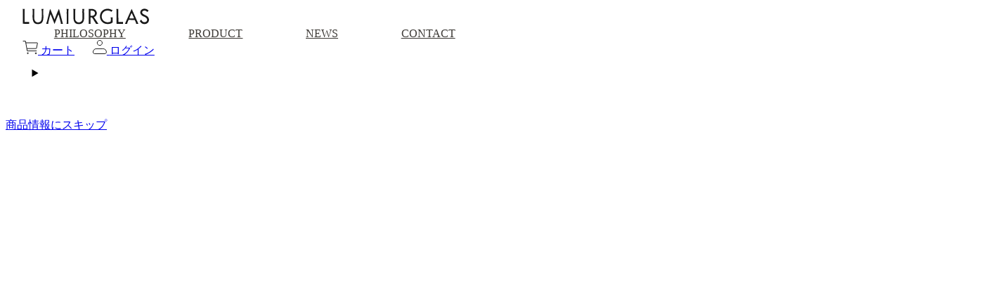

--- FILE ---
content_type: text/html; charset=utf-8
request_url: https://lumiurglas.jp/products/04terracottabrown
body_size: 33510
content:
<!doctype html>
<html class="js" lang="ja">
  <head>
    <meta charset="utf-8">
    <meta http-equiv="X-UA-Compatible" content="IE=edge">
    <meta name="viewport" content="width=device-width,initial-scale=1">
    <meta name="theme-color" content="">

    

    <link rel="canonical" href="https://lumiurglas.jp/products/04terracottabrown"><link rel="preconnect" href="https://fonts.shopifycdn.com" crossorigin><title>
      ルミアグラス スキルレスライナー &amp;lt;04.テラコッタブラウン&amp;gt;
 &ndash; ルミアグラス公式オンラインストア</title>

    
      <meta name="description" content="肌の色になじみながら、さりげなく主張する赤みの強いブラウンで、目元にハイセンスな遊び心をプラス。">
    

    

<meta property="og:site_name" content="ルミアグラス公式オンラインストア">
<meta property="og:url" content="https://lumiurglas.jp/products/04terracottabrown">
<meta property="og:title" content="ルミアグラス スキルレスライナー &amp;lt;04.テラコッタブラウン&amp;gt;">
<meta property="og:type" content="product">
<meta property="og:description" content="肌の色になじみながら、さりげなく主張する赤みの強いブラウンで、目元にハイセンスな遊び心をプラス。"><meta property="og:image" content="http://lumiurglas.jp/cdn/shop/files/liner_04.jpg?v=1761182017">
  <meta property="og:image:secure_url" content="https://lumiurglas.jp/cdn/shop/files/liner_04.jpg?v=1761182017">
  <meta property="og:image:width" content="1689">
  <meta property="og:image:height" content="2201"><meta property="og:price:amount" content="1,650">
  <meta property="og:price:currency" content="JPY"><meta name="twitter:site" content="@https://x.com/lumiurglas"><meta name="twitter:card" content="summary_large_image">
<meta name="twitter:title" content="ルミアグラス スキルレスライナー &amp;lt;04.テラコッタブラウン&amp;gt;">
<meta name="twitter:description" content="肌の色になじみながら、さりげなく主張する赤みの強いブラウンで、目元にハイセンスな遊び心をプラス。">


    <script src="//lumiurglas.jp/cdn/shop/t/44/assets/constants.js?v=132983761750457495441753262636" defer="defer"></script>
    <script src="//lumiurglas.jp/cdn/shop/t/44/assets/pubsub.js?v=25310214064522200911753262636" defer="defer"></script>
    <script src="//lumiurglas.jp/cdn/shop/t/44/assets/global.js?v=117243618294034197471753262635" defer="defer"></script>
    <script src="//lumiurglas.jp/cdn/shop/t/44/assets/wl-global.js?v=133177766841097059431753262635" defer="defer"></script>
    <script src="//lumiurglas.jp/cdn/shop/t/44/assets/details-disclosure.js?v=13653116266235556501753262638" defer="defer"></script>
    <script src="//lumiurglas.jp/cdn/shop/t/44/assets/details-modal.js?v=111040267478140067871753262638" defer="defer"></script>
    <script src="//lumiurglas.jp/cdn/shop/t/44/assets/search-form.js?v=133129549252120666541753262635" defer="defer"></script>

    
      <script>
        window.enabledColorSwatchesEvent = true;
      </script>
    
    <script src="//lumiurglas.jp/cdn/shop/t/44/assets/wl-card-product.js?v=75599584816696409791753262634" async></script><script src="//lumiurglas.jp/cdn/shop/t/44/assets/animations.js?v=88693664871331136111753262634" defer="defer"></script><script type="text/javascript" src="//webfont.fontplus.jp/accessor/script/fontplus.js?BXarjdhRQlE%3D&box=-rinP074CEs%3D&aa=1&ab=2" charset="utf-8"></script>
    <script src="https://code.jquery.com/jquery-3.6.0.min.js"></script>

    
    
      <script type="text/javascript">
        function adjustMainContentMargin() {
          const header = document.querySelector('header.wl-header');
          const mainContent = document.querySelector('#MainContent');
          if (header && mainContent) {
            const headerHeight = header.offsetHeight;
            console.log('Header height:', headerHeight); // デバッグ用
            if (headerHeight > 0) {
              mainContent.style.marginTop = headerHeight + 'px';
            }
          }
        }

        // DOM構築後に実行
        document.addEventListener('DOMContentLoaded', () => {
          setTimeout(adjustMainContentMargin, 100); // 少し遅らせて高さを取得
        });

        // ウィンドウサイズ変更時も再計算
        window.addEventListener('resize', adjustMainContentMargin);

        // ページ完全読み込み後にも再実行（画像など考慮）
        window.addEventListener('load', adjustMainContentMargin);
      </script> 
    

    <script>window.performance && window.performance.mark && window.performance.mark('shopify.content_for_header.start');</script><meta name="google-site-verification" content="s3cyBxYENm3vL9tMI5lyiKB4AwPJjHpCDwe0qX4oR0c">
<meta id="shopify-digital-wallet" name="shopify-digital-wallet" content="/3096969262/digital_wallets/dialog">
<meta name="shopify-checkout-api-token" content="647ef42df52725090020d1e3e77f15d7">
<meta id="in-context-paypal-metadata" data-shop-id="3096969262" data-venmo-supported="false" data-environment="production" data-locale="ja_JP" data-paypal-v4="true" data-currency="JPY">
<link rel="alternate" type="application/json+oembed" href="https://lumiurglas.jp/products/04terracottabrown.oembed">
<script async="async" src="/checkouts/internal/preloads.js?locale=ja-JP"></script>
<link rel="preconnect" href="https://shop.app" crossorigin="anonymous">
<script async="async" src="https://shop.app/checkouts/internal/preloads.js?locale=ja-JP&shop_id=3096969262" crossorigin="anonymous"></script>
<script id="apple-pay-shop-capabilities" type="application/json">{"shopId":3096969262,"countryCode":"JP","currencyCode":"JPY","merchantCapabilities":["supports3DS"],"merchantId":"gid:\/\/shopify\/Shop\/3096969262","merchantName":"ルミアグラス公式オンラインストア","requiredBillingContactFields":["postalAddress","email","phone"],"requiredShippingContactFields":["postalAddress","email","phone"],"shippingType":"shipping","supportedNetworks":["visa","masterCard","amex","jcb","discover"],"total":{"type":"pending","label":"ルミアグラス公式オンラインストア","amount":"1.00"},"shopifyPaymentsEnabled":true,"supportsSubscriptions":true}</script>
<script id="shopify-features" type="application/json">{"accessToken":"647ef42df52725090020d1e3e77f15d7","betas":["rich-media-storefront-analytics"],"domain":"lumiurglas.jp","predictiveSearch":false,"shopId":3096969262,"locale":"ja"}</script>
<script>var Shopify = Shopify || {};
Shopify.shop = "kathigrace.myshopify.com";
Shopify.locale = "ja";
Shopify.currency = {"active":"JPY","rate":"1.0"};
Shopify.country = "JP";
Shopify.theme = {"name":"202507_renew_lumiurglas.jp\/main","id":127270813742,"schema_name":"Dawn","schema_version":"15.3.0","theme_store_id":null,"role":"main"};
Shopify.theme.handle = "null";
Shopify.theme.style = {"id":null,"handle":null};
Shopify.cdnHost = "lumiurglas.jp/cdn";
Shopify.routes = Shopify.routes || {};
Shopify.routes.root = "/";</script>
<script type="module">!function(o){(o.Shopify=o.Shopify||{}).modules=!0}(window);</script>
<script>!function(o){function n(){var o=[];function n(){o.push(Array.prototype.slice.apply(arguments))}return n.q=o,n}var t=o.Shopify=o.Shopify||{};t.loadFeatures=n(),t.autoloadFeatures=n()}(window);</script>
<script>
  window.ShopifyPay = window.ShopifyPay || {};
  window.ShopifyPay.apiHost = "shop.app\/pay";
  window.ShopifyPay.redirectState = null;
</script>
<script id="shop-js-analytics" type="application/json">{"pageType":"product"}</script>
<script defer="defer" async type="module" src="//lumiurglas.jp/cdn/shopifycloud/shop-js/modules/v2/client.init-shop-cart-sync_CZKilf07.ja.esm.js"></script>
<script defer="defer" async type="module" src="//lumiurglas.jp/cdn/shopifycloud/shop-js/modules/v2/chunk.common_rlhnONO2.esm.js"></script>
<script type="module">
  await import("//lumiurglas.jp/cdn/shopifycloud/shop-js/modules/v2/client.init-shop-cart-sync_CZKilf07.ja.esm.js");
await import("//lumiurglas.jp/cdn/shopifycloud/shop-js/modules/v2/chunk.common_rlhnONO2.esm.js");

  window.Shopify.SignInWithShop?.initShopCartSync?.({"fedCMEnabled":true,"windoidEnabled":true});

</script>
<script>
  window.Shopify = window.Shopify || {};
  if (!window.Shopify.featureAssets) window.Shopify.featureAssets = {};
  window.Shopify.featureAssets['shop-js'] = {"shop-cart-sync":["modules/v2/client.shop-cart-sync_BwCHLH8C.ja.esm.js","modules/v2/chunk.common_rlhnONO2.esm.js"],"init-fed-cm":["modules/v2/client.init-fed-cm_CQXj6EwP.ja.esm.js","modules/v2/chunk.common_rlhnONO2.esm.js"],"shop-button":["modules/v2/client.shop-button_B7JE2zCc.ja.esm.js","modules/v2/chunk.common_rlhnONO2.esm.js"],"init-windoid":["modules/v2/client.init-windoid_DQ9csUH7.ja.esm.js","modules/v2/chunk.common_rlhnONO2.esm.js"],"shop-cash-offers":["modules/v2/client.shop-cash-offers_DxEVlT9h.ja.esm.js","modules/v2/chunk.common_rlhnONO2.esm.js","modules/v2/chunk.modal_BI56FOb0.esm.js"],"shop-toast-manager":["modules/v2/client.shop-toast-manager_BE8_-kNb.ja.esm.js","modules/v2/chunk.common_rlhnONO2.esm.js"],"init-shop-email-lookup-coordinator":["modules/v2/client.init-shop-email-lookup-coordinator_BgbPPTAQ.ja.esm.js","modules/v2/chunk.common_rlhnONO2.esm.js"],"pay-button":["modules/v2/client.pay-button_hoKCMeMC.ja.esm.js","modules/v2/chunk.common_rlhnONO2.esm.js"],"avatar":["modules/v2/client.avatar_BTnouDA3.ja.esm.js"],"init-shop-cart-sync":["modules/v2/client.init-shop-cart-sync_CZKilf07.ja.esm.js","modules/v2/chunk.common_rlhnONO2.esm.js"],"shop-login-button":["modules/v2/client.shop-login-button_BXDQHqjj.ja.esm.js","modules/v2/chunk.common_rlhnONO2.esm.js","modules/v2/chunk.modal_BI56FOb0.esm.js"],"init-customer-accounts-sign-up":["modules/v2/client.init-customer-accounts-sign-up_C3NeUvFd.ja.esm.js","modules/v2/client.shop-login-button_BXDQHqjj.ja.esm.js","modules/v2/chunk.common_rlhnONO2.esm.js","modules/v2/chunk.modal_BI56FOb0.esm.js"],"init-shop-for-new-customer-accounts":["modules/v2/client.init-shop-for-new-customer-accounts_D-v2xi0b.ja.esm.js","modules/v2/client.shop-login-button_BXDQHqjj.ja.esm.js","modules/v2/chunk.common_rlhnONO2.esm.js","modules/v2/chunk.modal_BI56FOb0.esm.js"],"init-customer-accounts":["modules/v2/client.init-customer-accounts_Cciaq_Mb.ja.esm.js","modules/v2/client.shop-login-button_BXDQHqjj.ja.esm.js","modules/v2/chunk.common_rlhnONO2.esm.js","modules/v2/chunk.modal_BI56FOb0.esm.js"],"shop-follow-button":["modules/v2/client.shop-follow-button_CM9l58Wl.ja.esm.js","modules/v2/chunk.common_rlhnONO2.esm.js","modules/v2/chunk.modal_BI56FOb0.esm.js"],"lead-capture":["modules/v2/client.lead-capture_oVhdpGxe.ja.esm.js","modules/v2/chunk.common_rlhnONO2.esm.js","modules/v2/chunk.modal_BI56FOb0.esm.js"],"checkout-modal":["modules/v2/client.checkout-modal_BbgmKIDX.ja.esm.js","modules/v2/chunk.common_rlhnONO2.esm.js","modules/v2/chunk.modal_BI56FOb0.esm.js"],"shop-login":["modules/v2/client.shop-login_BRorRhgW.ja.esm.js","modules/v2/chunk.common_rlhnONO2.esm.js","modules/v2/chunk.modal_BI56FOb0.esm.js"],"payment-terms":["modules/v2/client.payment-terms_Ba4TR13R.ja.esm.js","modules/v2/chunk.common_rlhnONO2.esm.js","modules/v2/chunk.modal_BI56FOb0.esm.js"]};
</script>
<script>(function() {
  var isLoaded = false;
  function asyncLoad() {
    if (isLoaded) return;
    isLoaded = true;
    var urls = ["https:\/\/cdn.nfcube.com\/instafeed-26a962a1bc15b74a586da0d2fc412b8f.js?shop=kathigrace.myshopify.com","https:\/\/cdn.shopify.com\/s\/files\/1\/0875\/2064\/files\/easyauth-1.0.0.min.js?shop=kathigrace.myshopify.com"];
    for (var i = 0; i < urls.length; i++) {
      var s = document.createElement('script');
      s.type = 'text/javascript';
      s.async = true;
      s.src = urls[i];
      var x = document.getElementsByTagName('script')[0];
      x.parentNode.insertBefore(s, x);
    }
  };
  if(window.attachEvent) {
    window.attachEvent('onload', asyncLoad);
  } else {
    window.addEventListener('load', asyncLoad, false);
  }
})();</script>
<script id="__st">var __st={"a":3096969262,"offset":32400,"reqid":"479e3157-4fb6-48b0-8108-e7a624a71bcc-1768978438","pageurl":"lumiurglas.jp\/products\/04terracottabrown","u":"49d1edcdf34c","p":"product","rtyp":"product","rid":4181053014062};</script>
<script>window.ShopifyPaypalV4VisibilityTracking = true;</script>
<script id="captcha-bootstrap">!function(){'use strict';const t='contact',e='account',n='new_comment',o=[[t,t],['blogs',n],['comments',n],[t,'customer']],c=[[e,'customer_login'],[e,'guest_login'],[e,'recover_customer_password'],[e,'create_customer']],r=t=>t.map((([t,e])=>`form[action*='/${t}']:not([data-nocaptcha='true']) input[name='form_type'][value='${e}']`)).join(','),a=t=>()=>t?[...document.querySelectorAll(t)].map((t=>t.form)):[];function s(){const t=[...o],e=r(t);return a(e)}const i='password',u='form_key',d=['recaptcha-v3-token','g-recaptcha-response','h-captcha-response',i],f=()=>{try{return window.sessionStorage}catch{return}},m='__shopify_v',_=t=>t.elements[u];function p(t,e,n=!1){try{const o=window.sessionStorage,c=JSON.parse(o.getItem(e)),{data:r}=function(t){const{data:e,action:n}=t;return t[m]||n?{data:e,action:n}:{data:t,action:n}}(c);for(const[e,n]of Object.entries(r))t.elements[e]&&(t.elements[e].value=n);n&&o.removeItem(e)}catch(o){console.error('form repopulation failed',{error:o})}}const l='form_type',E='cptcha';function T(t){t.dataset[E]=!0}const w=window,h=w.document,L='Shopify',v='ce_forms',y='captcha';let A=!1;((t,e)=>{const n=(g='f06e6c50-85a8-45c8-87d0-21a2b65856fe',I='https://cdn.shopify.com/shopifycloud/storefront-forms-hcaptcha/ce_storefront_forms_captcha_hcaptcha.v1.5.2.iife.js',D={infoText:'hCaptchaによる保護',privacyText:'プライバシー',termsText:'利用規約'},(t,e,n)=>{const o=w[L][v],c=o.bindForm;if(c)return c(t,g,e,D).then(n);var r;o.q.push([[t,g,e,D],n]),r=I,A||(h.body.append(Object.assign(h.createElement('script'),{id:'captcha-provider',async:!0,src:r})),A=!0)});var g,I,D;w[L]=w[L]||{},w[L][v]=w[L][v]||{},w[L][v].q=[],w[L][y]=w[L][y]||{},w[L][y].protect=function(t,e){n(t,void 0,e),T(t)},Object.freeze(w[L][y]),function(t,e,n,w,h,L){const[v,y,A,g]=function(t,e,n){const i=e?o:[],u=t?c:[],d=[...i,...u],f=r(d),m=r(i),_=r(d.filter((([t,e])=>n.includes(e))));return[a(f),a(m),a(_),s()]}(w,h,L),I=t=>{const e=t.target;return e instanceof HTMLFormElement?e:e&&e.form},D=t=>v().includes(t);t.addEventListener('submit',(t=>{const e=I(t);if(!e)return;const n=D(e)&&!e.dataset.hcaptchaBound&&!e.dataset.recaptchaBound,o=_(e),c=g().includes(e)&&(!o||!o.value);(n||c)&&t.preventDefault(),c&&!n&&(function(t){try{if(!f())return;!function(t){const e=f();if(!e)return;const n=_(t);if(!n)return;const o=n.value;o&&e.removeItem(o)}(t);const e=Array.from(Array(32),(()=>Math.random().toString(36)[2])).join('');!function(t,e){_(t)||t.append(Object.assign(document.createElement('input'),{type:'hidden',name:u})),t.elements[u].value=e}(t,e),function(t,e){const n=f();if(!n)return;const o=[...t.querySelectorAll(`input[type='${i}']`)].map((({name:t})=>t)),c=[...d,...o],r={};for(const[a,s]of new FormData(t).entries())c.includes(a)||(r[a]=s);n.setItem(e,JSON.stringify({[m]:1,action:t.action,data:r}))}(t,e)}catch(e){console.error('failed to persist form',e)}}(e),e.submit())}));const S=(t,e)=>{t&&!t.dataset[E]&&(n(t,e.some((e=>e===t))),T(t))};for(const o of['focusin','change'])t.addEventListener(o,(t=>{const e=I(t);D(e)&&S(e,y())}));const B=e.get('form_key'),M=e.get(l),P=B&&M;t.addEventListener('DOMContentLoaded',(()=>{const t=y();if(P)for(const e of t)e.elements[l].value===M&&p(e,B);[...new Set([...A(),...v().filter((t=>'true'===t.dataset.shopifyCaptcha))])].forEach((e=>S(e,t)))}))}(h,new URLSearchParams(w.location.search),n,t,e,['guest_login'])})(!1,!0)}();</script>
<script integrity="sha256-4kQ18oKyAcykRKYeNunJcIwy7WH5gtpwJnB7kiuLZ1E=" data-source-attribution="shopify.loadfeatures" defer="defer" src="//lumiurglas.jp/cdn/shopifycloud/storefront/assets/storefront/load_feature-a0a9edcb.js" crossorigin="anonymous"></script>
<script crossorigin="anonymous" defer="defer" src="//lumiurglas.jp/cdn/shopifycloud/storefront/assets/shopify_pay/storefront-65b4c6d7.js?v=20250812"></script>
<script data-source-attribution="shopify.dynamic_checkout.dynamic.init">var Shopify=Shopify||{};Shopify.PaymentButton=Shopify.PaymentButton||{isStorefrontPortableWallets:!0,init:function(){window.Shopify.PaymentButton.init=function(){};var t=document.createElement("script");t.src="https://lumiurglas.jp/cdn/shopifycloud/portable-wallets/latest/portable-wallets.ja.js",t.type="module",document.head.appendChild(t)}};
</script>
<script data-source-attribution="shopify.dynamic_checkout.buyer_consent">
  function portableWalletsHideBuyerConsent(e){var t=document.getElementById("shopify-buyer-consent"),n=document.getElementById("shopify-subscription-policy-button");t&&n&&(t.classList.add("hidden"),t.setAttribute("aria-hidden","true"),n.removeEventListener("click",e))}function portableWalletsShowBuyerConsent(e){var t=document.getElementById("shopify-buyer-consent"),n=document.getElementById("shopify-subscription-policy-button");t&&n&&(t.classList.remove("hidden"),t.removeAttribute("aria-hidden"),n.addEventListener("click",e))}window.Shopify?.PaymentButton&&(window.Shopify.PaymentButton.hideBuyerConsent=portableWalletsHideBuyerConsent,window.Shopify.PaymentButton.showBuyerConsent=portableWalletsShowBuyerConsent);
</script>
<script data-source-attribution="shopify.dynamic_checkout.cart.bootstrap">document.addEventListener("DOMContentLoaded",(function(){function t(){return document.querySelector("shopify-accelerated-checkout-cart, shopify-accelerated-checkout")}if(t())Shopify.PaymentButton.init();else{new MutationObserver((function(e,n){t()&&(Shopify.PaymentButton.init(),n.disconnect())})).observe(document.body,{childList:!0,subtree:!0})}}));
</script>
<link id="shopify-accelerated-checkout-styles" rel="stylesheet" media="screen" href="https://lumiurglas.jp/cdn/shopifycloud/portable-wallets/latest/accelerated-checkout-backwards-compat.css" crossorigin="anonymous">
<style id="shopify-accelerated-checkout-cart">
        #shopify-buyer-consent {
  margin-top: 1em;
  display: inline-block;
  width: 100%;
}

#shopify-buyer-consent.hidden {
  display: none;
}

#shopify-subscription-policy-button {
  background: none;
  border: none;
  padding: 0;
  text-decoration: underline;
  font-size: inherit;
  cursor: pointer;
}

#shopify-subscription-policy-button::before {
  box-shadow: none;
}

      </style>
<script id="sections-script" data-sections="wl-header" defer="defer" src="//lumiurglas.jp/cdn/shop/t/44/compiled_assets/scripts.js?v=21771"></script>
<script>window.performance && window.performance.mark && window.performance.mark('shopify.content_for_header.end');</script>


    <style data-shopify>
        @font-face {
  font-family: Jost;
  font-weight: 400;
  font-style: normal;
  font-display: swap;
  src: url("//lumiurglas.jp/cdn/fonts/jost/jost_n4.d47a1b6347ce4a4c9f437608011273009d91f2b7.woff2") format("woff2"),
       url("//lumiurglas.jp/cdn/fonts/jost/jost_n4.791c46290e672b3f85c3d1c651ef2efa3819eadd.woff") format("woff");
}

        @font-face {
  font-family: Jost;
  font-weight: 700;
  font-style: normal;
  font-display: swap;
  src: url("//lumiurglas.jp/cdn/fonts/jost/jost_n7.921dc18c13fa0b0c94c5e2517ffe06139c3615a3.woff2") format("woff2"),
       url("//lumiurglas.jp/cdn/fonts/jost/jost_n7.cbfc16c98c1e195f46c536e775e4e959c5f2f22b.woff") format("woff");
}

        @font-face {
  font-family: Jost;
  font-weight: 400;
  font-style: italic;
  font-display: swap;
  src: url("//lumiurglas.jp/cdn/fonts/jost/jost_i4.b690098389649750ada222b9763d55796c5283a5.woff2") format("woff2"),
       url("//lumiurglas.jp/cdn/fonts/jost/jost_i4.fd766415a47e50b9e391ae7ec04e2ae25e7e28b0.woff") format("woff");
}

        @font-face {
  font-family: Jost;
  font-weight: 700;
  font-style: italic;
  font-display: swap;
  src: url("//lumiurglas.jp/cdn/fonts/jost/jost_i7.d8201b854e41e19d7ed9b1a31fe4fe71deea6d3f.woff2") format("woff2"),
       url("//lumiurglas.jp/cdn/fonts/jost/jost_i7.eae515c34e26b6c853efddc3fc0c552e0de63757.woff") format("woff");
}

        @font-face {
  font-family: Jost;
  font-weight: 400;
  font-style: normal;
  font-display: swap;
  src: url("//lumiurglas.jp/cdn/fonts/jost/jost_n4.d47a1b6347ce4a4c9f437608011273009d91f2b7.woff2") format("woff2"),
       url("//lumiurglas.jp/cdn/fonts/jost/jost_n4.791c46290e672b3f85c3d1c651ef2efa3819eadd.woff") format("woff");
}

        @font-face {
  font-family: Jost;
  font-weight: 400;
  font-style: normal;
  font-display: swap;
  src: url("//lumiurglas.jp/cdn/fonts/jost/jost_n4.d47a1b6347ce4a4c9f437608011273009d91f2b7.woff2") format("woff2"),
       url("//lumiurglas.jp/cdn/fonts/jost/jost_n4.791c46290e672b3f85c3d1c651ef2efa3819eadd.woff") format("woff");
}


        
        @font-face {
  font-family: "Shippori Mincho";
  font-weight: 400;
  font-style: normal;
  font-display: swap;
  src: url("//lumiurglas.jp/cdn/fonts/shippori_mincho/shipporimincho_n4.84f8b7ceff7f95df65cde9ab1ed190e83a4f5b7e.woff2") format("woff2"),
       url("//lumiurglas.jp/cdn/fonts/shippori_mincho/shipporimincho_n4.2a4eff622a8c9fcdc3c2b98b39815a9acc98b084.woff") format("woff");
}

        @font-face {
  font-family: "Shippori Mincho";
  font-weight: 700;
  font-style: normal;
  font-display: swap;
  src: url("//lumiurglas.jp/cdn/fonts/shippori_mincho/shipporimincho_n7.9e77de8bc0bf1927e80732dc039de3a859c3828f.woff2") format("woff2"),
       url("//lumiurglas.jp/cdn/fonts/shippori_mincho/shipporimincho_n7.e7c3b38de4602d95ee40af6123cb896c71d9c49d.woff") format("woff");
}

        
        
        @font-face {
  font-family: "Shippori Mincho";
  font-weight: 400;
  font-style: normal;
  font-display: swap;
  src: url("//lumiurglas.jp/cdn/fonts/shippori_mincho/shipporimincho_n4.84f8b7ceff7f95df65cde9ab1ed190e83a4f5b7e.woff2") format("woff2"),
       url("//lumiurglas.jp/cdn/fonts/shippori_mincho/shipporimincho_n4.2a4eff622a8c9fcdc3c2b98b39815a9acc98b084.woff") format("woff");
}

        @font-face {
  font-family: "Shippori Mincho";
  font-weight: 400;
  font-style: normal;
  font-display: swap;
  src: url("//lumiurglas.jp/cdn/fonts/shippori_mincho/shipporimincho_n4.84f8b7ceff7f95df65cde9ab1ed190e83a4f5b7e.woff2") format("woff2"),
       url("//lumiurglas.jp/cdn/fonts/shippori_mincho/shipporimincho_n4.2a4eff622a8c9fcdc3c2b98b39815a9acc98b084.woff") format("woff");
}


        @layer wl-style.base {

        
          :root,
          .color-scheme-1 {
            --color-background: 255,255,255;
          
            --gradient-background: #ffffff;
          

          

          --color-foreground: 26,26,26;
          --color-background-contrast: 191,191,191;
          --color-shadow: 0,0,0;
          --color-button: 26,26,26;
          --color-button-text: 255,255,255;
          --color-secondary-button: 255,255,255;
          --color-secondary-button-text: 26,26,26;
          --color-link: 26,26,26;
          --color-badge-foreground: 26,26,26;
          --color-badge-background: 255,255,255;
          --color-badge-border: 26,26,26;
          --payment-terms-background-color: rgb(255 255 255);

          --color-foreground-text400: rgba(26,26,26, 0.687);
          --color-foreground-text700: rgba(26,26,26, 0.576);
        }
        
          
          .color-scheme-2 {
            --color-background: 243,243,243;
          
            --gradient-background: #f3f3f3;
          

          

          --color-foreground: 18,18,18;
          --color-background-contrast: 179,179,179;
          --color-shadow: 18,18,18;
          --color-button: 18,18,18;
          --color-button-text: 243,243,243;
          --color-secondary-button: 243,243,243;
          --color-secondary-button-text: 18,18,18;
          --color-link: 18,18,18;
          --color-badge-foreground: 18,18,18;
          --color-badge-background: 243,243,243;
          --color-badge-border: 18,18,18;
          --payment-terms-background-color: rgb(243 243 243);

          --color-foreground-text400: rgba(18,18,18, 0.687);
          --color-foreground-text700: rgba(18,18,18, 0.576);
        }
        
          
          .color-scheme-3 {
            --color-background: 26,26,26;
          
            --gradient-background: #1a1a1a;
          

          

          --color-foreground: 255,255,255;
          --color-background-contrast: 154,154,154;
          --color-shadow: 0,0,0;
          --color-button: 255,255,255;
          --color-button-text: 26,26,26;
          --color-secondary-button: 26,26,26;
          --color-secondary-button-text: 255,255,255;
          --color-link: 255,255,255;
          --color-badge-foreground: 255,255,255;
          --color-badge-background: 26,26,26;
          --color-badge-border: 255,255,255;
          --payment-terms-background-color: rgb(26 26 26);

          --color-foreground-text400: rgba(255,255,255, 0.687);
          --color-foreground-text700: rgba(255,255,255, 0.576);
        }
        
          
          .color-scheme-4 {
            --color-background: 0,0,0;
          
            --gradient-background: rgba(0,0,0,0);
          

          

          --color-foreground: 26,26,26;
          --color-background-contrast: 128,128,128;
          --color-shadow: 18,18,18;
          --color-button: 255,255,255;
          --color-button-text: 26,26,26;
          --color-secondary-button: 0,0,0;
          --color-secondary-button-text: 255,255,255;
          --color-link: 255,255,255;
          --color-badge-foreground: 26,26,26;
          --color-badge-background: 0,0,0;
          --color-badge-border: 255,255,255;
          --payment-terms-background-color: rgb(0 0 0);

          --color-foreground-text400: rgba(26,26,26, 0.687);
          --color-foreground-text700: rgba(26,26,26, 0.576);
        }
        
          
          .color-scheme-5 {
            --color-background: 51,79,180;
          
            --gradient-background: #334fb4;
          

          

          --color-foreground: 255,255,255;
          --color-background-contrast: 23,35,81;
          --color-shadow: 18,18,18;
          --color-button: 255,255,255;
          --color-button-text: 51,79,180;
          --color-secondary-button: 51,79,180;
          --color-secondary-button-text: 255,255,255;
          --color-link: 255,255,255;
          --color-badge-foreground: 255,255,255;
          --color-badge-background: 51,79,180;
          --color-badge-border: 255,255,255;
          --payment-terms-background-color: rgb(51 79 180);

          --color-foreground-text400: rgba(255,255,255, 0.687);
          --color-foreground-text700: rgba(255,255,255, 0.576);
        }
        
          
          .color-scheme-6 {
            --color-background: 51,79,180;
          
            --gradient-background: #334fb4;
          

          

          --color-foreground: 255,255,255;
          --color-background-contrast: 23,35,81;
          --color-shadow: 18,18,18;
          --color-button: 255,255,255;
          --color-button-text: 51,79,180;
          --color-secondary-button: 51,79,180;
          --color-secondary-button-text: 255,255,255;
          --color-link: 255,255,255;
          --color-badge-foreground: 255,255,255;
          --color-badge-background: 51,79,180;
          --color-badge-border: 255,255,255;
          --payment-terms-background-color: rgb(51 79 180);

          --color-foreground-text400: rgba(255,255,255, 0.687);
          --color-foreground-text700: rgba(255,255,255, 0.576);
        }
        

        body, .color-scheme-1, .color-scheme-2, .color-scheme-3, .color-scheme-4, .color-scheme-5, .color-scheme-6 {
          color: rgba(var(--color-foreground), 0.92);
          background-color: rgb(var(--color-background));
        }

        :root {
          --font-body-family: Jost, "Shippori Mincho", 'Hiragino Sans', 'Hiragino Kaku Gothic ProN', 'Yu Gothic', 'Meiryo', sans-serif;
          --font-body-style: normal;
          --font-body-weight: 400;
          --font-body-weight-bold: 700;

          --font-heading-family: Jost, "Shippori Mincho", 'Hiragino Sans', 'Hiragino Kaku Gothic ProN', 'Yu Gothic', 'Meiryo', sans-serif;
          --font-heading-style: normal;
          --font-heading-weight: 400;

          --font-body-scale: 1.0;
          --font-heading-scale: 1.0;

          --media-padding: px;
          --media-border-opacity: 0.05;
          --media-border-width: 1px;
          --media-radius: 0px;
          --media-shadow-opacity: 0.0;
          --media-shadow-horizontal-offset: 0px;
          --media-shadow-vertical-offset: 4px;
          --media-shadow-blur-radius: 5px;
          --media-shadow-visible: 0;

          --page-width: 1300px;
          --page-width-margin: 0rem;

          --product-card-image-padding: 0.0rem;
          --product-card-corner-radius: 0.0rem;
          --product-card-text-alignment: left;
          --product-card-border-width: 0.0rem;
          --product-card-border-opacity: 0.1;
          --product-card-shadow-opacity: 0.0;
          --product-card-shadow-visible: 0;
          --product-card-shadow-horizontal-offset: 0.0rem;
          --product-card-shadow-vertical-offset: 0.4rem;
          --product-card-shadow-blur-radius: 0.5rem;

          --collection-card-image-padding: 0.0rem;
          --collection-card-corner-radius: 0.0rem;
          --collection-card-text-alignment: left;
          --collection-card-border-width: 0.0rem;
          --collection-card-border-opacity: 0.1;
          --collection-card-shadow-opacity: 0.0;
          --collection-card-shadow-visible: 0;
          --collection-card-shadow-horizontal-offset: 0.0rem;
          --collection-card-shadow-vertical-offset: 0.4rem;
          --collection-card-shadow-blur-radius: 0.5rem;

          --blog-card-image-padding: 0.0rem;
          --blog-card-corner-radius: 0.0rem;
          --blog-card-text-alignment: left;
          --blog-card-border-width: 0.0rem;
          --blog-card-border-opacity: 0.1;
          --blog-card-shadow-opacity: 0.0;
          --blog-card-shadow-visible: 0;
          --blog-card-shadow-horizontal-offset: 0.0rem;
          --blog-card-shadow-vertical-offset: 0.4rem;
          --blog-card-shadow-blur-radius: 0.5rem;

          --badge-corner-radius: 4.0rem;

          --popup-border-width: 1px;
          --popup-border-opacity: 0.1;
          --popup-corner-radius: 0px;
          --popup-shadow-opacity: 0.05;
          --popup-shadow-horizontal-offset: 0px;
          --popup-shadow-vertical-offset: 4px;
          --popup-shadow-blur-radius: 5px;

          --drawer-border-width: 1px;
          --drawer-border-opacity: 0.1;
          --drawer-shadow-opacity: 0.0;
          --drawer-shadow-horizontal-offset: 0px;
          --drawer-shadow-vertical-offset: 4px;
          --drawer-shadow-blur-radius: 5px;

          --spacing-sections-desktop: 0px;
          --spacing-sections-mobile: 0px;

          --spacing-global-desktop-section-padding: 4.0rem;
          --spacing-global-mobile-section-padding: 3.0rem;

          --grid-desktop-vertical-spacing: 3.2rem;
          --grid-desktop-horizontal-spacing: 1.6rem;
          --grid-xmobile-vertical-spacing: 3.2rem;
          --grid-xmobile-horizontal-spacing: 1.6rem;

          
            --grid-mobile-vertical-spacing: 3.6rem;
          

          
            --grid-mobile-horizontal-spacing: 2.0rem;
          

          --grid-desktop-product-vertical-spacing: 5.2rem;
          --grid-desktop-product-horizontal-spacing: 3.2rem;
          --grid-xmobile-product-vertical-spacing: 3.6rem;
          --grid-xmobile-product-horizontal-spacing: 1.6rem;

          
            --grid-mobile-product-vertical-spacing: 4.0rem;
          

          
            --grid-mobile-product-horizontal-spacing: 2.0rem;
          

          --text-boxes-border-opacity: 0.1;
          --text-boxes-border-width: 0px;
          --text-boxes-radius: 0px;
          --text-boxes-shadow-opacity: 0.0;
          --text-boxes-shadow-visible: 0;
          --text-boxes-shadow-horizontal-offset: 0px;
          --text-boxes-shadow-vertical-offset: 4px;
          --text-boxes-shadow-blur-radius: 5px;

          --buttons-radius: 40px;
          --buttons-radius-outset: 41px;
          --buttons-border-width: 1px;
          --buttons-border-opacity: 1.0;
          --buttons-shadow-opacity: 0.0;
          --buttons-shadow-visible: 0;
          --buttons-shadow-horizontal-offset: 0px;
          --buttons-shadow-vertical-offset: 4px;
          --buttons-shadow-blur-radius: 5px;
          --buttons-border-offset: 0.3px;

          --inputs-radius: 0px;
          --inputs-border-width: 1px;
          --inputs-border-opacity: 0.55;
          --inputs-shadow-opacity: 0.0;
          --inputs-shadow-horizontal-offset: 0px;
          --inputs-margin-offset: 0px;
          --inputs-shadow-vertical-offset: 4px;
          --inputs-shadow-blur-radius: 5px;
          --inputs-radius-outset: 0px;

          --variant-pills-radius: 40px;
          --variant-pills-border-width: 1px;
          --variant-pills-border-opacity: 0.55;
          --variant-pills-shadow-opacity: 0.0;
          --variant-pills-shadow-horizontal-offset: 0px;
          --variant-pills-shadow-vertical-offset: 4px;
          --variant-pills-shadow-blur-radius: 5px;

          --icon-add-to-cart: url(//lumiurglas.jp/cdn/shop/t/44/assets/icon-add-to-cart.svg?v=70257256711823646701753262637);
          --icon-checked: url(//lumiurglas.jp/cdn/shop/t/44/assets/icon-checked.svg?v=23461008700078240771753262638);
        }

        *,
        *::before,
        *::after {
          box-sizing: inherit;
        }

        html {
          box-sizing: border-box;
          font-size: calc(var(--font-body-scale) * 62.5%);
          height: 100%;
        }

        body {
          display: grid;
          grid-template-rows: auto auto 1fr auto;
          grid-template-columns: 100%;
          min-height: 100%;
          margin: 0;
          font-size: 1.3rem;
          letter-spacing: 0;
          line-height: calc(1 + 1.15 / var(--font-body-scale));
          font-family: var(--font-body-family);
          font-style: var(--font-body-style);
          font-weight: var(--font-body-weight);
        }

        @media screen and (min-width: 750px) {
          body {
            font-size: 1.4rem;
          }
        }
      }
    </style>

    <style>
      @import url('//lumiurglas.jp/cdn/shop/t/44/assets/base.css?v=79012910413926154081758274199') layer(wl-style.base);
      @import url('//lumiurglas.jp/cdn/shop/t/44/assets/wl-base.css?v=84741309456510437661756348613') layer(wl-style.wl-base);
      @layer wl-style.base, wl-style.wl-base, wl-style.components;
    </style>

    <link href="//lumiurglas.jp/cdn/shop/t/44/assets/wl-dawn-css-override.css?v=110417696534273185631753262637" rel="stylesheet" type="text/css" media="all" />
    <link rel="stylesheet" href="//lumiurglas.jp/cdn/shop/t/44/assets/component-cart-items.css?v=143873114713926323461756963421" media="print" onload="this.media='all'">
    <link
      rel="stylesheet"
      href="//lumiurglas.jp/cdn/shop/t/44/assets/wl-cookie-banner.css?v=44163927570930285351753262636"
      media="print"
      onload="this.media='all'"
    >

    

      <link rel="preload" as="font" href="//lumiurglas.jp/cdn/fonts/jost/jost_n4.d47a1b6347ce4a4c9f437608011273009d91f2b7.woff2" type="font/woff2" crossorigin>
      

      <link rel="preload" as="font" href="//lumiurglas.jp/cdn/fonts/shippori_mincho/shipporimincho_n4.84f8b7ceff7f95df65cde9ab1ed190e83a4f5b7e.woff2" type="font/woff2" crossorigin>
      

      <link rel="preload" as="font" href="//lumiurglas.jp/cdn/fonts/jost/jost_n4.d47a1b6347ce4a4c9f437608011273009d91f2b7.woff2" type="font/woff2" crossorigin>
      

      <link rel="preload" as="font" href="//lumiurglas.jp/cdn/fonts/shippori_mincho/shipporimincho_n4.84f8b7ceff7f95df65cde9ab1ed190e83a4f5b7e.woff2" type="font/woff2" crossorigin>
      
<script>
      if (Shopify.designMode) {
        document.documentElement.classList.add('shopify-design-mode');
      }
    </script>
  <link href="https://monorail-edge.shopifysvc.com" rel="dns-prefetch">
<script>(function(){if ("sendBeacon" in navigator && "performance" in window) {try {var session_token_from_headers = performance.getEntriesByType('navigation')[0].serverTiming.find(x => x.name == '_s').description;} catch {var session_token_from_headers = undefined;}var session_cookie_matches = document.cookie.match(/_shopify_s=([^;]*)/);var session_token_from_cookie = session_cookie_matches && session_cookie_matches.length === 2 ? session_cookie_matches[1] : "";var session_token = session_token_from_headers || session_token_from_cookie || "";function handle_abandonment_event(e) {var entries = performance.getEntries().filter(function(entry) {return /monorail-edge.shopifysvc.com/.test(entry.name);});if (!window.abandonment_tracked && entries.length === 0) {window.abandonment_tracked = true;var currentMs = Date.now();var navigation_start = performance.timing.navigationStart;var payload = {shop_id: 3096969262,url: window.location.href,navigation_start,duration: currentMs - navigation_start,session_token,page_type: "product"};window.navigator.sendBeacon("https://monorail-edge.shopifysvc.com/v1/produce", JSON.stringify({schema_id: "online_store_buyer_site_abandonment/1.1",payload: payload,metadata: {event_created_at_ms: currentMs,event_sent_at_ms: currentMs}}));}}window.addEventListener('pagehide', handle_abandonment_event);}}());</script>
<script id="web-pixels-manager-setup">(function e(e,d,r,n,o){if(void 0===o&&(o={}),!Boolean(null===(a=null===(i=window.Shopify)||void 0===i?void 0:i.analytics)||void 0===a?void 0:a.replayQueue)){var i,a;window.Shopify=window.Shopify||{};var t=window.Shopify;t.analytics=t.analytics||{};var s=t.analytics;s.replayQueue=[],s.publish=function(e,d,r){return s.replayQueue.push([e,d,r]),!0};try{self.performance.mark("wpm:start")}catch(e){}var l=function(){var e={modern:/Edge?\/(1{2}[4-9]|1[2-9]\d|[2-9]\d{2}|\d{4,})\.\d+(\.\d+|)|Firefox\/(1{2}[4-9]|1[2-9]\d|[2-9]\d{2}|\d{4,})\.\d+(\.\d+|)|Chrom(ium|e)\/(9{2}|\d{3,})\.\d+(\.\d+|)|(Maci|X1{2}).+ Version\/(15\.\d+|(1[6-9]|[2-9]\d|\d{3,})\.\d+)([,.]\d+|)( \(\w+\)|)( Mobile\/\w+|) Safari\/|Chrome.+OPR\/(9{2}|\d{3,})\.\d+\.\d+|(CPU[ +]OS|iPhone[ +]OS|CPU[ +]iPhone|CPU IPhone OS|CPU iPad OS)[ +]+(15[._]\d+|(1[6-9]|[2-9]\d|\d{3,})[._]\d+)([._]\d+|)|Android:?[ /-](13[3-9]|1[4-9]\d|[2-9]\d{2}|\d{4,})(\.\d+|)(\.\d+|)|Android.+Firefox\/(13[5-9]|1[4-9]\d|[2-9]\d{2}|\d{4,})\.\d+(\.\d+|)|Android.+Chrom(ium|e)\/(13[3-9]|1[4-9]\d|[2-9]\d{2}|\d{4,})\.\d+(\.\d+|)|SamsungBrowser\/([2-9]\d|\d{3,})\.\d+/,legacy:/Edge?\/(1[6-9]|[2-9]\d|\d{3,})\.\d+(\.\d+|)|Firefox\/(5[4-9]|[6-9]\d|\d{3,})\.\d+(\.\d+|)|Chrom(ium|e)\/(5[1-9]|[6-9]\d|\d{3,})\.\d+(\.\d+|)([\d.]+$|.*Safari\/(?![\d.]+ Edge\/[\d.]+$))|(Maci|X1{2}).+ Version\/(10\.\d+|(1[1-9]|[2-9]\d|\d{3,})\.\d+)([,.]\d+|)( \(\w+\)|)( Mobile\/\w+|) Safari\/|Chrome.+OPR\/(3[89]|[4-9]\d|\d{3,})\.\d+\.\d+|(CPU[ +]OS|iPhone[ +]OS|CPU[ +]iPhone|CPU IPhone OS|CPU iPad OS)[ +]+(10[._]\d+|(1[1-9]|[2-9]\d|\d{3,})[._]\d+)([._]\d+|)|Android:?[ /-](13[3-9]|1[4-9]\d|[2-9]\d{2}|\d{4,})(\.\d+|)(\.\d+|)|Mobile Safari.+OPR\/([89]\d|\d{3,})\.\d+\.\d+|Android.+Firefox\/(13[5-9]|1[4-9]\d|[2-9]\d{2}|\d{4,})\.\d+(\.\d+|)|Android.+Chrom(ium|e)\/(13[3-9]|1[4-9]\d|[2-9]\d{2}|\d{4,})\.\d+(\.\d+|)|Android.+(UC? ?Browser|UCWEB|U3)[ /]?(15\.([5-9]|\d{2,})|(1[6-9]|[2-9]\d|\d{3,})\.\d+)\.\d+|SamsungBrowser\/(5\.\d+|([6-9]|\d{2,})\.\d+)|Android.+MQ{2}Browser\/(14(\.(9|\d{2,})|)|(1[5-9]|[2-9]\d|\d{3,})(\.\d+|))(\.\d+|)|K[Aa][Ii]OS\/(3\.\d+|([4-9]|\d{2,})\.\d+)(\.\d+|)/},d=e.modern,r=e.legacy,n=navigator.userAgent;return n.match(d)?"modern":n.match(r)?"legacy":"unknown"}(),u="modern"===l?"modern":"legacy",c=(null!=n?n:{modern:"",legacy:""})[u],f=function(e){return[e.baseUrl,"/wpm","/b",e.hashVersion,"modern"===e.buildTarget?"m":"l",".js"].join("")}({baseUrl:d,hashVersion:r,buildTarget:u}),m=function(e){var d=e.version,r=e.bundleTarget,n=e.surface,o=e.pageUrl,i=e.monorailEndpoint;return{emit:function(e){var a=e.status,t=e.errorMsg,s=(new Date).getTime(),l=JSON.stringify({metadata:{event_sent_at_ms:s},events:[{schema_id:"web_pixels_manager_load/3.1",payload:{version:d,bundle_target:r,page_url:o,status:a,surface:n,error_msg:t},metadata:{event_created_at_ms:s}}]});if(!i)return console&&console.warn&&console.warn("[Web Pixels Manager] No Monorail endpoint provided, skipping logging."),!1;try{return self.navigator.sendBeacon.bind(self.navigator)(i,l)}catch(e){}var u=new XMLHttpRequest;try{return u.open("POST",i,!0),u.setRequestHeader("Content-Type","text/plain"),u.send(l),!0}catch(e){return console&&console.warn&&console.warn("[Web Pixels Manager] Got an unhandled error while logging to Monorail."),!1}}}}({version:r,bundleTarget:l,surface:e.surface,pageUrl:self.location.href,monorailEndpoint:e.monorailEndpoint});try{o.browserTarget=l,function(e){var d=e.src,r=e.async,n=void 0===r||r,o=e.onload,i=e.onerror,a=e.sri,t=e.scriptDataAttributes,s=void 0===t?{}:t,l=document.createElement("script"),u=document.querySelector("head"),c=document.querySelector("body");if(l.async=n,l.src=d,a&&(l.integrity=a,l.crossOrigin="anonymous"),s)for(var f in s)if(Object.prototype.hasOwnProperty.call(s,f))try{l.dataset[f]=s[f]}catch(e){}if(o&&l.addEventListener("load",o),i&&l.addEventListener("error",i),u)u.appendChild(l);else{if(!c)throw new Error("Did not find a head or body element to append the script");c.appendChild(l)}}({src:f,async:!0,onload:function(){if(!function(){var e,d;return Boolean(null===(d=null===(e=window.Shopify)||void 0===e?void 0:e.analytics)||void 0===d?void 0:d.initialized)}()){var d=window.webPixelsManager.init(e)||void 0;if(d){var r=window.Shopify.analytics;r.replayQueue.forEach((function(e){var r=e[0],n=e[1],o=e[2];d.publishCustomEvent(r,n,o)})),r.replayQueue=[],r.publish=d.publishCustomEvent,r.visitor=d.visitor,r.initialized=!0}}},onerror:function(){return m.emit({status:"failed",errorMsg:"".concat(f," has failed to load")})},sri:function(e){var d=/^sha384-[A-Za-z0-9+/=]+$/;return"string"==typeof e&&d.test(e)}(c)?c:"",scriptDataAttributes:o}),m.emit({status:"loading"})}catch(e){m.emit({status:"failed",errorMsg:(null==e?void 0:e.message)||"Unknown error"})}}})({shopId: 3096969262,storefrontBaseUrl: "https://lumiurglas.jp",extensionsBaseUrl: "https://extensions.shopifycdn.com/cdn/shopifycloud/web-pixels-manager",monorailEndpoint: "https://monorail-edge.shopifysvc.com/unstable/produce_batch",surface: "storefront-renderer",enabledBetaFlags: ["2dca8a86"],webPixelsConfigList: [{"id":"258637870","configuration":"{\"config\":\"{\\\"pixel_id\\\":\\\"G-9DBX21D635\\\",\\\"target_country\\\":\\\"JP\\\",\\\"gtag_events\\\":[{\\\"type\\\":\\\"begin_checkout\\\",\\\"action_label\\\":[\\\"G-9DBX21D635\\\",\\\"AW-10943594063\\\/lZXoCOLpnqUYEM_8p-Io\\\"]},{\\\"type\\\":\\\"search\\\",\\\"action_label\\\":[\\\"G-9DBX21D635\\\",\\\"AW-10943594063\\\/ykPaCNzpnqUYEM_8p-Io\\\"]},{\\\"type\\\":\\\"view_item\\\",\\\"action_label\\\":[\\\"G-9DBX21D635\\\",\\\"AW-10943594063\\\/NPsDCNnpnqUYEM_8p-Io\\\",\\\"MC-EEGG2KXCTE\\\"]},{\\\"type\\\":\\\"purchase\\\",\\\"action_label\\\":[\\\"G-9DBX21D635\\\",\\\"AW-10943594063\\\/OluBCNPpnqUYEM_8p-Io\\\",\\\"MC-EEGG2KXCTE\\\"]},{\\\"type\\\":\\\"page_view\\\",\\\"action_label\\\":[\\\"G-9DBX21D635\\\",\\\"AW-10943594063\\\/C0SRCNbpnqUYEM_8p-Io\\\",\\\"MC-EEGG2KXCTE\\\"]},{\\\"type\\\":\\\"add_payment_info\\\",\\\"action_label\\\":[\\\"G-9DBX21D635\\\",\\\"AW-10943594063\\\/wP1XCMDrnqUYEM_8p-Io\\\"]},{\\\"type\\\":\\\"add_to_cart\\\",\\\"action_label\\\":[\\\"G-9DBX21D635\\\",\\\"AW-10943594063\\\/LGb0CN_pnqUYEM_8p-Io\\\"]}],\\\"enable_monitoring_mode\\\":false}\"}","eventPayloadVersion":"v1","runtimeContext":"OPEN","scriptVersion":"b2a88bafab3e21179ed38636efcd8a93","type":"APP","apiClientId":1780363,"privacyPurposes":[],"dataSharingAdjustments":{"protectedCustomerApprovalScopes":["read_customer_address","read_customer_email","read_customer_name","read_customer_personal_data","read_customer_phone"]}},{"id":"68517934","configuration":"{\"pixel_id\":\"346801499655346\",\"pixel_type\":\"facebook_pixel\",\"metaapp_system_user_token\":\"-\"}","eventPayloadVersion":"v1","runtimeContext":"OPEN","scriptVersion":"ca16bc87fe92b6042fbaa3acc2fbdaa6","type":"APP","apiClientId":2329312,"privacyPurposes":["ANALYTICS","MARKETING","SALE_OF_DATA"],"dataSharingAdjustments":{"protectedCustomerApprovalScopes":["read_customer_address","read_customer_email","read_customer_name","read_customer_personal_data","read_customer_phone"]}},{"id":"43024430","configuration":"{\"tagID\":\"2613787438436\"}","eventPayloadVersion":"v1","runtimeContext":"STRICT","scriptVersion":"18031546ee651571ed29edbe71a3550b","type":"APP","apiClientId":3009811,"privacyPurposes":["ANALYTICS","MARKETING","SALE_OF_DATA"],"dataSharingAdjustments":{"protectedCustomerApprovalScopes":["read_customer_address","read_customer_email","read_customer_name","read_customer_personal_data","read_customer_phone"]}},{"id":"shopify-app-pixel","configuration":"{}","eventPayloadVersion":"v1","runtimeContext":"STRICT","scriptVersion":"0450","apiClientId":"shopify-pixel","type":"APP","privacyPurposes":["ANALYTICS","MARKETING"]},{"id":"shopify-custom-pixel","eventPayloadVersion":"v1","runtimeContext":"LAX","scriptVersion":"0450","apiClientId":"shopify-pixel","type":"CUSTOM","privacyPurposes":["ANALYTICS","MARKETING"]}],isMerchantRequest: false,initData: {"shop":{"name":"ルミアグラス公式オンラインストア","paymentSettings":{"currencyCode":"JPY"},"myshopifyDomain":"kathigrace.myshopify.com","countryCode":"JP","storefrontUrl":"https:\/\/lumiurglas.jp"},"customer":null,"cart":null,"checkout":null,"productVariants":[{"price":{"amount":1650.0,"currencyCode":"JPY"},"product":{"title":"Skill-less Liner 04","vendor":"kathigrace","id":"4181053014062","untranslatedTitle":"Skill-less Liner 04","url":"\/products\/04terracottabrown","type":"EYELINER"},"id":"40362927718446","image":{"src":"\/\/lumiurglas.jp\/cdn\/shop\/files\/liner_04.jpg?v=1761182017"},"sku":"LS101E-04","title":"Default Title","untranslatedTitle":"Default Title"}],"purchasingCompany":null},},"https://lumiurglas.jp/cdn","fcfee988w5aeb613cpc8e4bc33m6693e112",{"modern":"","legacy":""},{"shopId":"3096969262","storefrontBaseUrl":"https:\/\/lumiurglas.jp","extensionBaseUrl":"https:\/\/extensions.shopifycdn.com\/cdn\/shopifycloud\/web-pixels-manager","surface":"storefront-renderer","enabledBetaFlags":"[\"2dca8a86\"]","isMerchantRequest":"false","hashVersion":"fcfee988w5aeb613cpc8e4bc33m6693e112","publish":"custom","events":"[[\"page_viewed\",{}],[\"product_viewed\",{\"productVariant\":{\"price\":{\"amount\":1650.0,\"currencyCode\":\"JPY\"},\"product\":{\"title\":\"Skill-less Liner 04\",\"vendor\":\"kathigrace\",\"id\":\"4181053014062\",\"untranslatedTitle\":\"Skill-less Liner 04\",\"url\":\"\/products\/04terracottabrown\",\"type\":\"EYELINER\"},\"id\":\"40362927718446\",\"image\":{\"src\":\"\/\/lumiurglas.jp\/cdn\/shop\/files\/liner_04.jpg?v=1761182017\"},\"sku\":\"LS101E-04\",\"title\":\"Default Title\",\"untranslatedTitle\":\"Default Title\"}}]]"});</script><script>
  window.ShopifyAnalytics = window.ShopifyAnalytics || {};
  window.ShopifyAnalytics.meta = window.ShopifyAnalytics.meta || {};
  window.ShopifyAnalytics.meta.currency = 'JPY';
  var meta = {"product":{"id":4181053014062,"gid":"gid:\/\/shopify\/Product\/4181053014062","vendor":"kathigrace","type":"EYELINER","handle":"04terracottabrown","variants":[{"id":40362927718446,"price":165000,"name":"Skill-less Liner 04","public_title":null,"sku":"LS101E-04"}],"remote":false},"page":{"pageType":"product","resourceType":"product","resourceId":4181053014062,"requestId":"479e3157-4fb6-48b0-8108-e7a624a71bcc-1768978438"}};
  for (var attr in meta) {
    window.ShopifyAnalytics.meta[attr] = meta[attr];
  }
</script>
<script class="analytics">
  (function () {
    var customDocumentWrite = function(content) {
      var jquery = null;

      if (window.jQuery) {
        jquery = window.jQuery;
      } else if (window.Checkout && window.Checkout.$) {
        jquery = window.Checkout.$;
      }

      if (jquery) {
        jquery('body').append(content);
      }
    };

    var hasLoggedConversion = function(token) {
      if (token) {
        return document.cookie.indexOf('loggedConversion=' + token) !== -1;
      }
      return false;
    }

    var setCookieIfConversion = function(token) {
      if (token) {
        var twoMonthsFromNow = new Date(Date.now());
        twoMonthsFromNow.setMonth(twoMonthsFromNow.getMonth() + 2);

        document.cookie = 'loggedConversion=' + token + '; expires=' + twoMonthsFromNow;
      }
    }

    var trekkie = window.ShopifyAnalytics.lib = window.trekkie = window.trekkie || [];
    if (trekkie.integrations) {
      return;
    }
    trekkie.methods = [
      'identify',
      'page',
      'ready',
      'track',
      'trackForm',
      'trackLink'
    ];
    trekkie.factory = function(method) {
      return function() {
        var args = Array.prototype.slice.call(arguments);
        args.unshift(method);
        trekkie.push(args);
        return trekkie;
      };
    };
    for (var i = 0; i < trekkie.methods.length; i++) {
      var key = trekkie.methods[i];
      trekkie[key] = trekkie.factory(key);
    }
    trekkie.load = function(config) {
      trekkie.config = config || {};
      trekkie.config.initialDocumentCookie = document.cookie;
      var first = document.getElementsByTagName('script')[0];
      var script = document.createElement('script');
      script.type = 'text/javascript';
      script.onerror = function(e) {
        var scriptFallback = document.createElement('script');
        scriptFallback.type = 'text/javascript';
        scriptFallback.onerror = function(error) {
                var Monorail = {
      produce: function produce(monorailDomain, schemaId, payload) {
        var currentMs = new Date().getTime();
        var event = {
          schema_id: schemaId,
          payload: payload,
          metadata: {
            event_created_at_ms: currentMs,
            event_sent_at_ms: currentMs
          }
        };
        return Monorail.sendRequest("https://" + monorailDomain + "/v1/produce", JSON.stringify(event));
      },
      sendRequest: function sendRequest(endpointUrl, payload) {
        // Try the sendBeacon API
        if (window && window.navigator && typeof window.navigator.sendBeacon === 'function' && typeof window.Blob === 'function' && !Monorail.isIos12()) {
          var blobData = new window.Blob([payload], {
            type: 'text/plain'
          });

          if (window.navigator.sendBeacon(endpointUrl, blobData)) {
            return true;
          } // sendBeacon was not successful

        } // XHR beacon

        var xhr = new XMLHttpRequest();

        try {
          xhr.open('POST', endpointUrl);
          xhr.setRequestHeader('Content-Type', 'text/plain');
          xhr.send(payload);
        } catch (e) {
          console.log(e);
        }

        return false;
      },
      isIos12: function isIos12() {
        return window.navigator.userAgent.lastIndexOf('iPhone; CPU iPhone OS 12_') !== -1 || window.navigator.userAgent.lastIndexOf('iPad; CPU OS 12_') !== -1;
      }
    };
    Monorail.produce('monorail-edge.shopifysvc.com',
      'trekkie_storefront_load_errors/1.1',
      {shop_id: 3096969262,
      theme_id: 127270813742,
      app_name: "storefront",
      context_url: window.location.href,
      source_url: "//lumiurglas.jp/cdn/s/trekkie.storefront.cd680fe47e6c39ca5d5df5f0a32d569bc48c0f27.min.js"});

        };
        scriptFallback.async = true;
        scriptFallback.src = '//lumiurglas.jp/cdn/s/trekkie.storefront.cd680fe47e6c39ca5d5df5f0a32d569bc48c0f27.min.js';
        first.parentNode.insertBefore(scriptFallback, first);
      };
      script.async = true;
      script.src = '//lumiurglas.jp/cdn/s/trekkie.storefront.cd680fe47e6c39ca5d5df5f0a32d569bc48c0f27.min.js';
      first.parentNode.insertBefore(script, first);
    };
    trekkie.load(
      {"Trekkie":{"appName":"storefront","development":false,"defaultAttributes":{"shopId":3096969262,"isMerchantRequest":null,"themeId":127270813742,"themeCityHash":"18284381178073612613","contentLanguage":"ja","currency":"JPY","eventMetadataId":"3cda9bd1-2d32-4967-a8dd-72e72e97679d"},"isServerSideCookieWritingEnabled":true,"monorailRegion":"shop_domain","enabledBetaFlags":["65f19447"]},"Session Attribution":{},"S2S":{"facebookCapiEnabled":true,"source":"trekkie-storefront-renderer","apiClientId":580111}}
    );

    var loaded = false;
    trekkie.ready(function() {
      if (loaded) return;
      loaded = true;

      window.ShopifyAnalytics.lib = window.trekkie;

      var originalDocumentWrite = document.write;
      document.write = customDocumentWrite;
      try { window.ShopifyAnalytics.merchantGoogleAnalytics.call(this); } catch(error) {};
      document.write = originalDocumentWrite;

      window.ShopifyAnalytics.lib.page(null,{"pageType":"product","resourceType":"product","resourceId":4181053014062,"requestId":"479e3157-4fb6-48b0-8108-e7a624a71bcc-1768978438","shopifyEmitted":true});

      var match = window.location.pathname.match(/checkouts\/(.+)\/(thank_you|post_purchase)/)
      var token = match? match[1]: undefined;
      if (!hasLoggedConversion(token)) {
        setCookieIfConversion(token);
        window.ShopifyAnalytics.lib.track("Viewed Product",{"currency":"JPY","variantId":40362927718446,"productId":4181053014062,"productGid":"gid:\/\/shopify\/Product\/4181053014062","name":"Skill-less Liner 04","price":"1650","sku":"LS101E-04","brand":"kathigrace","variant":null,"category":"EYELINER","nonInteraction":true,"remote":false},undefined,undefined,{"shopifyEmitted":true});
      window.ShopifyAnalytics.lib.track("monorail:\/\/trekkie_storefront_viewed_product\/1.1",{"currency":"JPY","variantId":40362927718446,"productId":4181053014062,"productGid":"gid:\/\/shopify\/Product\/4181053014062","name":"Skill-less Liner 04","price":"1650","sku":"LS101E-04","brand":"kathigrace","variant":null,"category":"EYELINER","nonInteraction":true,"remote":false,"referer":"https:\/\/lumiurglas.jp\/products\/04terracottabrown"});
      }
    });


        var eventsListenerScript = document.createElement('script');
        eventsListenerScript.async = true;
        eventsListenerScript.src = "//lumiurglas.jp/cdn/shopifycloud/storefront/assets/shop_events_listener-3da45d37.js";
        document.getElementsByTagName('head')[0].appendChild(eventsListenerScript);

})();</script>
  <script>
  if (!window.ga || (window.ga && typeof window.ga !== 'function')) {
    window.ga = function ga() {
      (window.ga.q = window.ga.q || []).push(arguments);
      if (window.Shopify && window.Shopify.analytics && typeof window.Shopify.analytics.publish === 'function') {
        window.Shopify.analytics.publish("ga_stub_called", {}, {sendTo: "google_osp_migration"});
      }
      console.error("Shopify's Google Analytics stub called with:", Array.from(arguments), "\nSee https://help.shopify.com/manual/promoting-marketing/pixels/pixel-migration#google for more information.");
    };
    if (window.Shopify && window.Shopify.analytics && typeof window.Shopify.analytics.publish === 'function') {
      window.Shopify.analytics.publish("ga_stub_initialized", {}, {sendTo: "google_osp_migration"});
    }
  }
</script>
<script
  defer
  src="https://lumiurglas.jp/cdn/shopifycloud/perf-kit/shopify-perf-kit-3.0.4.min.js"
  data-application="storefront-renderer"
  data-shop-id="3096969262"
  data-render-region="gcp-us-central1"
  data-page-type="product"
  data-theme-instance-id="127270813742"
  data-theme-name="Dawn"
  data-theme-version="15.3.0"
  data-monorail-region="shop_domain"
  data-resource-timing-sampling-rate="10"
  data-shs="true"
  data-shs-beacon="true"
  data-shs-export-with-fetch="true"
  data-shs-logs-sample-rate="1"
  data-shs-beacon-endpoint="https://lumiurglas.jp/api/collect"
></script>
</head>

  <body class="gradient animate--hover-default">
    <a class="skip-to-content-link button visually-hidden" href="#MainContent">
      コンテンツに進む
    </a><!-- BEGIN sections: header-group -->
<div id="shopify-section-sections--15571299106862__header" class="shopify-section shopify-section-group-header-group section-header"><link rel="stylesheet" href="//lumiurglas.jp/cdn/shop/t/44/assets/component-list-menu.css?v=151968516119678728991753262634" media="print" onload="this.media='all'">
<link rel="stylesheet" href="//lumiurglas.jp/cdn/shop/t/44/assets/component-search.css?v=165164710990765432851753262637" media="print" onload="this.media='all'">
<link rel="stylesheet" href="//lumiurglas.jp/cdn/shop/t/44/assets/component-menu-drawer.css?v=72949242691887957681756705385" media="print" onload="this.media='all'">
<link
  rel="stylesheet"
  href="//lumiurglas.jp/cdn/shop/t/44/assets/component-cart-notification.css?v=54116361853792938221753262635"
  media="print"
  onload="this.media='all'"
>
<link rel="stylesheet" href="//lumiurglas.jp/cdn/shop/t/44/assets/component-price.css?v=70172745017360139101753262635" media="print" onload="this.media='all'">
<link rel="stylesheet" href="//lumiurglas.jp/cdn/shop/t/44/assets/component-mega-menu.css?v=145092139229258189301753262636" media="print" onload="this.media='all'">
<!-- WL独自の上書き用スタイル -->
<link href="//lumiurglas.jp/cdn/shop/t/44/assets/wl-header.css?v=82698449829595326051756819055" rel="stylesheet" type="text/css" media="all" />
<link href="//lumiurglas.jp/cdn/shop/t/44/assets/wl-predictive-search.css?v=112123880107720664221753262638" rel="stylesheet" type="text/css" media="all" />

<style>
  .wl-header *.wait-for-css {
    display: none;
  }.menu-drawer-container {
    display: flex;
  }

  .list-menu {
    list-style: none;
    padding: 0;
    margin: 0;
  }

  .list-menu--inline {
    display: inline-flex;
    flex-wrap: wrap;
  }

  summary.list-menu__item {
    padding-right: 2.8rem;
    padding-left: 2.8rem;
  }

  .list-menu__item {
    padding-right: 2.8rem;
    padding-left: 2.8rem;
    display: flex;
    align-items: center;
    line-height: calc(1 + 0.3 / var(--font-body-scale));
  }

  .list-menu__item--link {
    text-decoration: none;
    padding-bottom: 1rem;
    padding-top: 1rem;
    line-height: calc(1 + 0.8 / var(--font-body-scale));
  }

  @media screen and (min-width: 750px) {
    .list-menu__item--link {
      padding-bottom: 0.5rem;
      padding-top: 0.5rem;
    }
  }
  .header {
    padding: 6px 2rem 6px 2rem;
  }

  .section-header {
    position: fixed; /* stickyから変更 */
    top: 0;
    left: 0;
    right: 0;
    z-index: 1000; /* 高いz-indexを設定 */
  }.section-header {
      background-color: #FFF;
    }@media screen and (min-width: 990px) {
    .header {
      padding-top: 12px;
      padding-bottom: 12px;
    }
  }
</style>

<script src="//lumiurglas.jp/cdn/shop/t/44/assets/cart-notification.js?v=133508293167896966491753262635" defer="defer"></script>
<script src="//lumiurglas.jp/cdn/shop/t/44/assets/wl-header-section.js?v=153568933184084696881753262636" defer="defer"></script>
<sticky-header
  
    data-sticky-type="on-scroll-up"
  
  class="header-wrapper color-scheme-4 gradient header-wrapper--border-bottom"
><header class="wl-header header header--middle-left header--mobile-center page-width  header--has-menu header--has-social header--has-account">
    <div class="wl-header-drawer">
      


<wl-header-drawer
  data-breakpoint="desktop"
  class="wl-header-drawer wl-header-left  medium-device-left   medium-hide large-up-hide"
>
  
  <details id="Details-menu-drawer-container" class="menu-drawer-container">
    <summary
      class="header__icon header__icon--menu header__icon--summary link focus-inset"
      aria-label="メニュー"
    >
      <span class="header__icon-menu-bar"></span>
      <span class="header__icon-menu-bar"></span>
    </summary>
    <!-- オーバーレイ要素 -->
    <div class="menu-drawer-overlay" aria-hidden="true"></div>
    <div
      id="menu-drawer"
      class="gradient menu-drawer motion-reduce color-scheme-1"
    >

      
      
      <nav class="menu-drawer-navigation always-expand-submenu">
        <ul class="menu"><li class="menu-item level-1 ">
              <div class="menu-link-container">
                <a
                  id="HeaderDrawer-top"
                  class="menu-link full-unstyled-link"
                  href="/"
                  
                >
                  <span class="menu-link-title-en">TOP</span>
                  <span class="menu-link-title-ja">
                    
                      トップ
                    
                  </span>
                </a>
              </div></li><li class="menu-item level-1 ">
              <div class="menu-link-container">
                <a
                  id="HeaderDrawer-philosophy"
                  class="menu-link full-unstyled-link"
                  href="/pages/philosophy"
                  
                >
                  <span class="menu-link-title-en">PHILOSOPHY</span>
                  <span class="menu-link-title-ja">
                    
                      理念
                    
                  </span>
                </a>
              </div></li><li class="menu-item level-1 ">
              <div class="menu-link-container">
                <a
                  id="HeaderDrawer-products"
                  class="menu-link full-unstyled-link"
                  href="/collections/all"
                  
                >
                  <span class="menu-link-title-en">PRODUCTS</span>
                  <span class="menu-link-title-ja">
                    
                      プロダクト
                    
                  </span>
                </a>
              </div></li><li class="menu-item level-1 ">
              <div class="menu-link-container">
                <a
                  id="HeaderDrawer-news"
                  class="menu-link full-unstyled-link"
                  href="/blogs/news"
                  
                >
                  <span class="menu-link-title-en">NEWS</span>
                  <span class="menu-link-title-ja">
                    
                      お知らせ
                    
                  </span>
                </a>
              </div></li><li class="menu-item level-1 ">
              <div class="menu-link-container">
                <a
                  id="HeaderDrawer-contact"
                  class="menu-link full-unstyled-link"
                  href="/pages/contact"
                  
                >
                  <span class="menu-link-title-en">CONTACT</span>
                  <span class="menu-link-title-ja">
                    
                      お問い合わせ
                    
                  </span>
                </a>
              </div></li></ul>
      </nav>

      <div class="user-account"><svg width="21" height="20" viewBox="0 0 21 20" fill="none" xmlns="http://www.w3.org/2000/svg">
<path d="M1.36475 17.125C1.36475 15.8652 1.86519 14.657 2.75599 13.7662C3.64679 12.8754 4.85497 12.375 6.11475 12.375H15.6147C16.8745 12.375 18.0827 12.8754 18.9735 13.7662C19.8643 14.657 20.3647 15.8652 20.3647 17.125C20.3647 17.7549 20.1145 18.359 19.6691 18.8044C19.2237 19.2498 18.6196 19.5 17.9897 19.5H3.73975C3.10986 19.5 2.50577 19.2498 2.06037 18.8044C1.61497 18.359 1.36475 17.7549 1.36475 17.125Z" stroke="#1A1A1A" stroke-linejoin="round"/>
<path d="M10.8647 7.625C12.8323 7.625 14.4272 6.03001 14.4272 4.0625C14.4272 2.09499 12.8323 0.5 10.8647 0.5C8.89723 0.5 7.30225 2.09499 7.30225 4.0625C7.30225 6.03001 8.89723 7.625 10.8647 7.625Z" stroke="#1A1A1A"/>
</svg>

<a
              href="/account/register"
              class="user-account-link"
              rel="nofollow"
            >
              会員登録
            </a>
            <span class="user-account-link-separator">/</span>
            <a
              href="/account/login"
              class="user-account-link"
              rel="nofollow"
            >
              ログイン
            </a></div>

      <div class="cart-link-wrapper">
        <svg width="22" height="19" viewBox="0 0 22 19" fill="none" xmlns="http://www.w3.org/2000/svg">
<path d="M7.54523 18.5C7.9971 18.5 8.36341 18.1337 8.36341 17.6818C8.36341 17.23 7.9971 16.8636 7.54523 16.8636C7.09336 16.8636 6.72705 17.23 6.72705 17.6818C6.72705 18.1337 7.09336 18.5 7.54523 18.5Z" stroke="#1A1A1A" stroke-linecap="round" stroke-linejoin="round"/>
<path d="M18.9998 18.5C19.4517 18.5 19.818 18.1337 19.818 17.6818C19.818 17.23 19.4517 16.8636 18.9998 16.8636C18.548 16.8636 18.1816 17.23 18.1816 17.6818C18.1816 18.1337 18.548 18.5 18.9998 18.5Z" stroke="#1A1A1A" stroke-linecap="round" stroke-linejoin="round"/>
<path d="M1 0.5H4.27273L6.72727 14.4091H19.8182" stroke="#1A1A1A" stroke-linecap="round" stroke-linejoin="round"/>
<path d="M6.72718 11.1363H19.4826C19.5773 11.1364 19.669 11.1037 19.7422 11.0437C19.8153 10.9838 19.8655 10.9003 19.8841 10.8075L21.3568 3.4439C21.3687 3.38453 21.3672 3.32325 21.3526 3.2645C21.3379 3.20575 21.3103 3.15099 21.2719 3.10417C21.2335 3.05735 21.1852 3.01964 21.1305 2.99377C21.0757 2.96789 21.0159 2.95449 20.9554 2.95453H5.09082" stroke="#1A1A1A" stroke-linecap="round" stroke-linejoin="round"/>
</svg>

        <a href="/cart" class="cart-link">カート</a>
      </div>

      <div class="support-link-wrapper">
        <a class="support-link" href="/policies/terms-of-service">利用規約</a>
        <a class="support-link" href="/policies/privacy-policy">プライバシーポリシー</a>
      </div>

      <div class="menu-drawer-logo">
        <img src="//lumiurglas.jp/cdn/shop/files/logo_main.svg?v=14773332312370966694" alt="logo" width="228" height="27">
      </div>

      
      
      
    </div>
  </details>
</wl-header-drawer>




      
    </div><a href="/" class="header__heading-link link link--text focus-inset"><div class="header__heading-logo-wrapper">
            
            <img src="//lumiurglas.jp/cdn/shop/files/logo_main.svg?v=1754292633&amp;width=600" alt="ルミアグラス公式オンラインストア" srcset="//lumiurglas.jp/cdn/shop/files/logo_main.svg?v=1754292633&amp;width=180 180w, //lumiurglas.jp/cdn/shop/files/logo_main.svg?v=1754292633&amp;width=270 270w, //lumiurglas.jp/cdn/shop/files/logo_main.svg?v=1754292633&amp;width=360 360w" width="180" height="23.258426966292138" loading="eager" class="header__heading-logo motion-reduce" sizes="(max-width: 360px) 50vw, 180px">
          </div></a>

<nav class="header__inline-menu wl-mega-menu">
  <ul class="list-menu list-menu--inline" role="list"><li><a
            id="HeaderMenu-philosophy"
            href="/pages/philosophy"
            class="header__menu-item list-menu__item link link--text focus-inset"
            
          >
            <span
            >PHILOSOPHY</span>
          </a></li><li><a
            id="HeaderMenu-product"
            href="/collections/all"
            class="header__menu-item list-menu__item link link--text focus-inset"
            
          >
            <span
            >PRODUCT</span>
          </a></li><li><a
            id="HeaderMenu-news"
            href="/blogs/news"
            class="header__menu-item list-menu__item link link--text focus-inset"
            
          >
            <span
            >NEWS</span>
          </a></li><li><a
            id="HeaderMenu-contact"
            href="/pages/contact"
            class="header__menu-item list-menu__item link link--text focus-inset"
            
          >
            <span
            >CONTACT</span>
          </a></li></ul>
</nav>

<div class="header__icons">
      
        

      
      <div class="desktop-localization-wrapper">
</div>
      
<a href="/cart" class="header__icon header__icon--cart link focus-inset" id="cart-icon-bubble">
          <span class="svg-wrapper"><svg width="22" height="19" viewBox="0 0 22 19" fill="none" xmlns="http://www.w3.org/2000/svg">
<path d="M7.54523 18.5C7.9971 18.5 8.36341 18.1337 8.36341 17.6818C8.36341 17.23 7.9971 16.8636 7.54523 16.8636C7.09336 16.8636 6.72705 17.23 6.72705 17.6818C6.72705 18.1337 7.09336 18.5 7.54523 18.5Z" stroke="#1A1A1A" stroke-linecap="round" stroke-linejoin="round"/>
<path d="M18.9998 18.5C19.4517 18.5 19.818 18.1337 19.818 17.6818C19.818 17.23 19.4517 16.8636 18.9998 16.8636C18.548 16.8636 18.1816 17.23 18.1816 17.6818C18.1816 18.1337 18.548 18.5 18.9998 18.5Z" stroke="#1A1A1A" stroke-linecap="round" stroke-linejoin="round"/>
<path d="M1 0.5H4.27273L6.72727 14.4091H19.8182" stroke="#1A1A1A" stroke-linecap="round" stroke-linejoin="round"/>
<path d="M6.72718 11.1363H19.4826C19.5773 11.1364 19.669 11.1037 19.7422 11.0437C19.8153 10.9838 19.8655 10.9003 19.8841 10.8075L21.3568 3.4439C21.3687 3.38453 21.3672 3.32325 21.3526 3.2645C21.3379 3.20575 21.3103 3.15099 21.2719 3.10417C21.2335 3.05735 21.1852 3.01964 21.1305 2.99377C21.0757 2.96789 21.0159 2.95449 20.9554 2.95453H5.09082" stroke="#1A1A1A" stroke-linecap="round" stroke-linejoin="round"/>
</svg>
</span>
          <span class="visually-hidden">カート</span></a>
        <a
          href="/account/login"
          class="header__icon header__icon--account link focus-inset"
          rel="nofollow"
        ><span class="svg-wrapper"><svg width="21" height="20" viewBox="0 0 21 20" fill="none" xmlns="http://www.w3.org/2000/svg">
<path d="M1.36475 17.125C1.36475 15.8652 1.86519 14.657 2.75599 13.7662C3.64679 12.8754 4.85497 12.375 6.11475 12.375H15.6147C16.8745 12.375 18.0827 12.8754 18.9735 13.7662C19.8643 14.657 20.3647 15.8652 20.3647 17.125C20.3647 17.7549 20.1145 18.359 19.6691 18.8044C19.2237 19.2498 18.6196 19.5 17.9897 19.5H3.73975C3.10986 19.5 2.50577 19.2498 2.06037 18.8044C1.61497 18.359 1.36475 17.7549 1.36475 17.125Z" stroke="#1A1A1A" stroke-linejoin="round"/>
<path d="M10.8647 7.625C12.8323 7.625 14.4272 6.03001 14.4272 4.0625C14.4272 2.09499 12.8323 0.5 10.8647 0.5C8.89723 0.5 7.30225 2.09499 7.30225 4.0625C7.30225 6.03001 8.89723 7.625 10.8647 7.625Z" stroke="#1A1A1A"/>
</svg>
</span><span class="visually-hidden">ログイン</span>
        </a>


<wl-header-drawer
  data-breakpoint="desktop"
  class="wl-header-drawer wl-header-right  medium-device-left   medium-hide large-up-hide"
>
  
  <details id="Details-menu-drawer-container" class="menu-drawer-container">
    <summary
      class="header__icon header__icon--menu header__icon--summary link focus-inset"
      aria-label="メニュー"
    >
      <span class="header__icon-menu-bar"></span>
      <span class="header__icon-menu-bar"></span>
    </summary>
    <!-- オーバーレイ要素 -->
    <div class="menu-drawer-overlay" aria-hidden="true"></div>
    <div
      id="menu-drawer"
      class="gradient menu-drawer motion-reduce color-scheme-1"
    >

      
      
      <nav class="menu-drawer-navigation always-expand-submenu">
        <ul class="menu"><li class="menu-item level-1 ">
              <div class="menu-link-container">
                <a
                  id="HeaderDrawer-top"
                  class="menu-link full-unstyled-link"
                  href="/"
                  
                >
                  <span class="menu-link-title-en">TOP</span>
                  <span class="menu-link-title-ja">
                    
                      トップ
                    
                  </span>
                </a>
              </div></li><li class="menu-item level-1 ">
              <div class="menu-link-container">
                <a
                  id="HeaderDrawer-philosophy"
                  class="menu-link full-unstyled-link"
                  href="/pages/philosophy"
                  
                >
                  <span class="menu-link-title-en">PHILOSOPHY</span>
                  <span class="menu-link-title-ja">
                    
                      理念
                    
                  </span>
                </a>
              </div></li><li class="menu-item level-1 ">
              <div class="menu-link-container">
                <a
                  id="HeaderDrawer-products"
                  class="menu-link full-unstyled-link"
                  href="/collections/all"
                  
                >
                  <span class="menu-link-title-en">PRODUCTS</span>
                  <span class="menu-link-title-ja">
                    
                      プロダクト
                    
                  </span>
                </a>
              </div></li><li class="menu-item level-1 ">
              <div class="menu-link-container">
                <a
                  id="HeaderDrawer-news"
                  class="menu-link full-unstyled-link"
                  href="/blogs/news"
                  
                >
                  <span class="menu-link-title-en">NEWS</span>
                  <span class="menu-link-title-ja">
                    
                      お知らせ
                    
                  </span>
                </a>
              </div></li><li class="menu-item level-1 ">
              <div class="menu-link-container">
                <a
                  id="HeaderDrawer-contact"
                  class="menu-link full-unstyled-link"
                  href="/pages/contact"
                  
                >
                  <span class="menu-link-title-en">CONTACT</span>
                  <span class="menu-link-title-ja">
                    
                      お問い合わせ
                    
                  </span>
                </a>
              </div></li></ul>
      </nav>

      <div class="user-account"><svg width="21" height="20" viewBox="0 0 21 20" fill="none" xmlns="http://www.w3.org/2000/svg">
<path d="M1.36475 17.125C1.36475 15.8652 1.86519 14.657 2.75599 13.7662C3.64679 12.8754 4.85497 12.375 6.11475 12.375H15.6147C16.8745 12.375 18.0827 12.8754 18.9735 13.7662C19.8643 14.657 20.3647 15.8652 20.3647 17.125C20.3647 17.7549 20.1145 18.359 19.6691 18.8044C19.2237 19.2498 18.6196 19.5 17.9897 19.5H3.73975C3.10986 19.5 2.50577 19.2498 2.06037 18.8044C1.61497 18.359 1.36475 17.7549 1.36475 17.125Z" stroke="#1A1A1A" stroke-linejoin="round"/>
<path d="M10.8647 7.625C12.8323 7.625 14.4272 6.03001 14.4272 4.0625C14.4272 2.09499 12.8323 0.5 10.8647 0.5C8.89723 0.5 7.30225 2.09499 7.30225 4.0625C7.30225 6.03001 8.89723 7.625 10.8647 7.625Z" stroke="#1A1A1A"/>
</svg>

<a
              href="/account/register"
              class="user-account-link"
              rel="nofollow"
            >
              会員登録
            </a>
            <span class="user-account-link-separator">/</span>
            <a
              href="/account/login"
              class="user-account-link"
              rel="nofollow"
            >
              ログイン
            </a></div>

      <div class="cart-link-wrapper">
        <svg width="22" height="19" viewBox="0 0 22 19" fill="none" xmlns="http://www.w3.org/2000/svg">
<path d="M7.54523 18.5C7.9971 18.5 8.36341 18.1337 8.36341 17.6818C8.36341 17.23 7.9971 16.8636 7.54523 16.8636C7.09336 16.8636 6.72705 17.23 6.72705 17.6818C6.72705 18.1337 7.09336 18.5 7.54523 18.5Z" stroke="#1A1A1A" stroke-linecap="round" stroke-linejoin="round"/>
<path d="M18.9998 18.5C19.4517 18.5 19.818 18.1337 19.818 17.6818C19.818 17.23 19.4517 16.8636 18.9998 16.8636C18.548 16.8636 18.1816 17.23 18.1816 17.6818C18.1816 18.1337 18.548 18.5 18.9998 18.5Z" stroke="#1A1A1A" stroke-linecap="round" stroke-linejoin="round"/>
<path d="M1 0.5H4.27273L6.72727 14.4091H19.8182" stroke="#1A1A1A" stroke-linecap="round" stroke-linejoin="round"/>
<path d="M6.72718 11.1363H19.4826C19.5773 11.1364 19.669 11.1037 19.7422 11.0437C19.8153 10.9838 19.8655 10.9003 19.8841 10.8075L21.3568 3.4439C21.3687 3.38453 21.3672 3.32325 21.3526 3.2645C21.3379 3.20575 21.3103 3.15099 21.2719 3.10417C21.2335 3.05735 21.1852 3.01964 21.1305 2.99377C21.0757 2.96789 21.0159 2.95449 20.9554 2.95453H5.09082" stroke="#1A1A1A" stroke-linecap="round" stroke-linejoin="round"/>
</svg>

        <a href="/cart" class="cart-link">カート</a>
      </div>

      <div class="support-link-wrapper">
        <a class="support-link" href="/policies/terms-of-service">利用規約</a>
        <a class="support-link" href="/policies/privacy-policy">プライバシーポリシー</a>
      </div>

      <div class="menu-drawer-logo">
        <img src="//lumiurglas.jp/cdn/shop/files/logo_main.svg?v=14773332312370966694" alt="logo" width="228" height="27">
      </div>

      
      
      
    </div>
  </details>
</wl-header-drawer>



    </div>
    
  </header>
</sticky-header>

<cart-notification>
  <div class="cart-notification-wrapper page-width">
    <div
      id="cart-notification"
      class="cart-notification focus-inset color-scheme-4 gradient"
      aria-modal="true"
      aria-label="カートに追加しました"
      role="dialog"
      tabindex="-1"
    >
      <div class="cart-notification__header">
        <h2 class="cart-notification__heading caption-large text-body"><svg xmlns="http://www.w3.org/2000/svg" fill="none" class="icon icon-checkmark" viewBox="0 0 12 9"><path fill="currentColor" fill-rule="evenodd" d="M11.35.643a.5.5 0 0 1 .006.707l-6.77 6.886a.5.5 0 0 1-.719-.006L.638 4.845a.5.5 0 1 1 .724-.69l2.872 3.011 6.41-6.517a.5.5 0 0 1 .707-.006z" clip-rule="evenodd"/></svg>
カートに追加しました
        </h2>
        <button
          type="button"
          class="cart-notification__close modal__close-button link link--text focus-inset"
          aria-label="閉じる"
        >
          <span class="svg-wrapper"><svg xmlns="http://www.w3.org/2000/svg" fill="none" class="icon icon-close" viewBox="0 0 18 17"><path fill="currentColor" d="M.865 15.978a.5.5 0 0 0 .707.707l7.433-7.431 7.579 7.282a.501.501 0 0 0 .846-.37.5.5 0 0 0-.153-.351L9.712 8.546l7.417-7.416a.5.5 0 1 0-.707-.708L8.991 7.853 1.413.573a.5.5 0 1 0-.693.72l7.563 7.268z"/></svg>
</span>
        </button>
      </div>
      <div id="cart-notification-product" class="cart-notification-product"></div>
      <div class="cart-notification__links">
        <a
          href="/cart"
          id="cart-notification-button"
          class="button button--secondary button--full-width"
        >カートを見る</a>
        <form action="/cart" method="post" id="cart-notification-form">
          <button class="button button--primary button--full-width" name="checkout">
            ご購入手続きへ
          </button>
        </form>
        <button type="button" class="link button-label">お買い物を続ける</button>
      </div>
    </div>
  </div>
</cart-notification>
<style data-shopify>
  .cart-notification {
    display: none;
  }
</style>


<script type="application/ld+json">
  {
    "@context": "http://schema.org",
    "@type": "Organization",
    "name": "ルミアグラス公式オンラインストア",
    
      "logo": "https:\/\/lumiurglas.jp\/cdn\/shop\/files\/logo_main.svg?v=1754292633\u0026width=500",
    
    "sameAs": [
      "https:\/\/x.com\/lumiurglas",
      "https:\/\/www.facebook.com\/lumiurglas",
      "",
      "http:\/\/instagram.com\/lumiurglas\/",
      "",
      "",
      "",
      "https:\/\/www.youtube.com\/channel\/UCZUhZty9kAfyiYZPQ1UTVrg",
      ""
    ],
    "url": "https:\/\/lumiurglas.jp"
  }
</script>

<script>
  document.documentElement.className = document.documentElement.className.replace('wait-for-css', 'loaded-css');
</script>


</div><section id="shopify-section-sections--15571299106862__1745741258f437a837" class="shopify-section shopify-section-group-header-group section wl-apps-wrapper"><link href="//lumiurglas.jp/cdn/shop/t/44/assets/wl-apps.css?v=108688769560562932561753262637" rel="stylesheet" type="text/css" media="all" />
<style data-shopify>.wl-section-sections--15571299106862__1745741258f437a837-wrapper {
    --section-padding-top: 0px;
    --section-padding-bottom: 0px;
  }</style><div class="wl-section-sections--15571299106862__1745741258f437a837-wrapper wl-section-wrapper color-scheme-1 gradient ">
  <div class="section-sections--15571299106862__1745741258f437a837-padding wl-section-padding wl-disable-global-padding-both">
    <div class="page-width scroll-trigger animate--slide-in"></div>
  </div>
</div>


</section>
<!-- END sections: header-group -->

    <main id="MainContent" class="content-for-layout focus-none" role="main" tabindex="-1">
      <section id="shopify-section-template--15571299598382__main" class="shopify-section wl-main-product section"><product-info
  id="MainProduct-template--15571299598382__main"
  class="section-template--15571299598382__main-padding gradient color-scheme-1"
  data-section="template--15571299598382__main"
  data-product-id="4181053014062"
  data-update-url="true"
  data-url="/products/04terracottabrown"
  
>
  <link href="//lumiurglas.jp/cdn/shop/t/44/assets/section-main-product.css?v=150231488318624367791757069250" rel="stylesheet" type="text/css" media="all" />
  <link href="//lumiurglas.jp/cdn/shop/t/44/assets/component-accordion.css?v=74527774776423685671755675616" rel="stylesheet" type="text/css" media="all" />
  <link href="//lumiurglas.jp/cdn/shop/t/44/assets/component-price.css?v=70172745017360139101753262635" rel="stylesheet" type="text/css" media="all" />
  <link href="//lumiurglas.jp/cdn/shop/t/44/assets/component-slider.css?v=155805156337055788131753262638" rel="stylesheet" type="text/css" media="all" />
  <link href="//lumiurglas.jp/cdn/shop/t/44/assets/component-rating.css?v=179577762467860590411753262637" rel="stylesheet" type="text/css" media="all" />
  <link href="//lumiurglas.jp/cdn/shop/t/44/assets/component-deferred-media.css?v=14096082462203297471753262637" rel="stylesheet" type="text/css" media="all" />

  
<link href="//lumiurglas.jp/cdn/shop/t/44/assets/wl-main-product.css?v=133513238790500553091758794904" rel="stylesheet" type="text/css" media="all" />
  <link href="//lumiurglas.jp/cdn/shop/t/44/assets/wl-product-description.css?v=27884816003146282141758274200" rel="stylesheet" type="text/css" media="all" />
  <link href="//lumiurglas.jp/cdn/shop/t/44/assets/thumbnail-vertical-slider.css?v=103981763724686110831755675617" rel="stylesheet" type="text/css" media="all" />
<style data-shopify>.section-template--15571299598382__main-padding {
      padding-top: 0px;
      padding-bottom: 0px;
    }

    @media screen and (min-width: 750px) {
      .section-template--15571299598382__main-padding {
        padding-top: 0px;
        padding-bottom: 0px;
      }
    }
    
    @media screen and (max-width: 749px) {
    .product__media-wrapper {
        padding: 0 2rem;
      }
    }

    .yotpo-sr-bottom-line-summary.yotpo-sr-bottom-line-button > span {
      gap: 1rem;
    }

    .main-product-container.page-width {
      width: 100%;
      max-width: 100%;
      margin: 0 auto;
      padding: 0;
    }

    @media screen and (min-width: 750px) {
      .main-product-container.page-width {
        padding: 0 9.5rem 0 0;
      }
    }

    @media screen and (max-width: 749px) {
      .main-product-container.page-width .prod {
        padding: 0 1.5rem 0 0;
      }
    }

    .product-media-container {
      width: 100% !important;
      object-fit: cover;
    }

    .wl-main-product__buy-buttons .product-form__submit,
    .wl-main-product__buy-buttons-secondary .product-form__submit {
      color: rgb(var(--color-background));
      font-size: 1.6rem;
      font-weight: 400;
    }

    .wl-main-product__buy-buttons .product-form__submit:disabled,
    .wl-main-product__buy-buttons-secondary .product-form__submit:disabled {
      opacity: 0.7;
      pointer-events: none;
    }

    .wl-main-product__buy-buttons-secondary .product-form {
      margin-top: 3.8rem;
    }

    .product-form__buttons {
      max-width: 100%;
      padding: 0 2rem;
    }

    .product-form__submit .product-form__submit-text:before {
      content: "";
      display: inline-block;
      width: 1.4rem;
      height: 1.4rem;
      background-image: url(//lumiurglas.jp/cdn/shop/t/44/assets/icon-cart-wh.svg?v=117522150025594269361755094852);
      background-size: contain;
      background-repeat: no-repeat;
      margin-right: 1rem;
      position: relative;
      z-index: 2;
    }

    .product-form__submit:hover .product-form__submit-text:before {
      background-image: url(//lumiurglas.jp/cdn/shop/t/44/assets/wl-icon-cart.svg?v=150956460334324334161754460142);
    }

    @media screen and (min-width: 750px) {
      .shopify-section-group-footer-group {
        margin-top: 12rem;
      }
    }
    @media screen and (max-width: 749px) {
      .shopify-section-group-footer-group {
        margin-top: 3rem;
      }
    }</style><script src="//lumiurglas.jp/cdn/shop/t/44/assets/product-info.js?v=19485075357881213091753262634" defer="defer"></script>
  <script src="//lumiurglas.jp/cdn/shop/t/44/assets/product-form.js?v=102428229774085592321753262638" defer="defer"></script>
  <script src="//lumiurglas.jp/cdn/shop/t/44/assets/thumbnail-vertical-slider.js?v=13151206517428302601755675617" defer="defer"></script>

  <wl-store-recently-viewed
    data-product-id="4181053014062"
    data-variant-id="40362927718446"
    class="hidden"
  ></wl-store-recently-viewed>

  <div class="main-product-container page-width">
    <div class="product product--small product--left product--thumbnail_slider product--mobile-show grid grid--1-col grid--2-col-tablet">
      <div class="grid__item product__media-wrapper">
        
<media-gallery
  id="MediaGallery-template--15571299598382__main"
  role="region"
  
    class="product__column-sticky"
  
  aria-label="ギャラリービュー"
  data-desktop-layout="thumbnail_slider"
>
  <div id="GalleryStatus-template--15571299598382__main" class="visually-hidden" role="status"></div>
  <slider-component id="GalleryViewer-template--15571299598382__main" class="slider-mobile-gutter">
    <a class="skip-to-content-link button visually-hidden quick-add-hidden" href="#ProductInfo-template--15571299598382__main">
      商品情報にスキップ
    </a>
    <ul
      id="Slider-Gallery-template--15571299598382__main"
      class="product__media-list contains-media grid grid--peek list-unstyled slider slider--mobile"
      role="list"
    >
<li
            id="Slide-template--15571299598382__main-24637009002542"
            class="product__media-item grid__item slider__slide is-active scroll-trigger animate--fade-in"
            data-media-id="template--15571299598382__main-24637009002542"
          >

<div
  class="product-media-container media-type-image media-fit-contain global-media-settings gradient"
  style="--ratio: 0.7673784643343935; --preview-ratio: 0.7673784643343935;"
>
  <modal-opener
    class="product__modal-opener product__modal-opener--image"
    data-modal="#ProductModal-template--15571299598382__main"
  >
    <span
      class="product__media-icon motion-reduce quick-add-hidden product__media-icon--none"
      aria-hidden="true"
    >
      
          <span class="svg-wrapper"><svg xmlns="http://www.w3.org/2000/svg" fill="none" class="icon icon-plus" viewBox="0 0 19 19"><path fill="currentColor" fill-rule="evenodd" d="M4.667 7.94a.5.5 0 0 1 .499-.501l5.534-.014a.5.5 0 1 1 .002 1l-5.534.014a.5.5 0 0 1-.5-.5" clip-rule="evenodd"/><path fill="currentColor" fill-rule="evenodd" d="M7.926 4.665a.5.5 0 0 1 .501.498l.014 5.534a.5.5 0 1 1-1 .003l-.014-5.534a.5.5 0 0 1 .499-.501" clip-rule="evenodd"/><path fill="currentColor" fill-rule="evenodd" d="M12.832 3.03a6.931 6.931 0 1 0-9.802 9.802 6.931 6.931 0 0 0 9.802-9.802M2.323 2.323a7.931 7.931 0 0 1 11.296 11.136l4.628 4.628a.5.5 0 0 1-.707.707l-4.662-4.662A7.932 7.932 0 0 1 2.323 2.323" clip-rule="evenodd"/></svg>
</span>
      
    </span>

<div class="loading__spinner hidden">
  <svg xmlns="http://www.w3.org/2000/svg" class="spinner" viewBox="0 0 66 66"><circle stroke-width="6" cx="33" cy="33" r="30" fill="none" class="path"/></svg>

</div>
<div class="product__media media media--transparent">
      <img src="//lumiurglas.jp/cdn/shop/files/liner_04.jpg?v=1761182017&amp;width=1946" alt="" srcset="//lumiurglas.jp/cdn/shop/files/liner_04.jpg?v=1761182017&amp;width=246 246w, //lumiurglas.jp/cdn/shop/files/liner_04.jpg?v=1761182017&amp;width=493 493w, //lumiurglas.jp/cdn/shop/files/liner_04.jpg?v=1761182017&amp;width=600 600w, //lumiurglas.jp/cdn/shop/files/liner_04.jpg?v=1761182017&amp;width=713 713w, //lumiurglas.jp/cdn/shop/files/liner_04.jpg?v=1761182017&amp;width=823 823w, //lumiurglas.jp/cdn/shop/files/liner_04.jpg?v=1761182017&amp;width=990 990w, //lumiurglas.jp/cdn/shop/files/liner_04.jpg?v=1761182017&amp;width=1100 1100w, //lumiurglas.jp/cdn/shop/files/liner_04.jpg?v=1761182017&amp;width=1206 1206w, //lumiurglas.jp/cdn/shop/files/liner_04.jpg?v=1761182017&amp;width=1346 1346w, //lumiurglas.jp/cdn/shop/files/liner_04.jpg?v=1761182017&amp;width=1426 1426w, //lumiurglas.jp/cdn/shop/files/liner_04.jpg?v=1761182017&amp;width=1646 1646w, //lumiurglas.jp/cdn/shop/files/liner_04.jpg?v=1761182017&amp;width=1946 1946w" width="1946" height="2536" class="image-magnify-none" sizes="(min-width: 1300px) 540px, (min-width: 990px) calc(45.0vw - 10rem), (min-width: 750px) calc((100vw - 11.5rem) / 2), calc(100vw / 1 - 4rem)">
    </div>
    <button
      class="product__media-toggle quick-add-hidden product__media-zoom-none"
      type="button"
      aria-haspopup="dialog"
      data-media-id="24637009002542"
    >
      <span class="visually-hidden">
        モーダルでメディア (1) を開く
      </span>
    </button>
  </modal-opener></div>

          </li>
<li
            id="Slide-template--15571299598382__main-20650958323758"
            class="product__media-item grid__item slider__slide scroll-trigger animate--fade-in"
            data-media-id="template--15571299598382__main-20650958323758"
          >

<div
  class="product-media-container media-type-image media-fit-contain global-media-settings gradient"
  style="--ratio: 1.0; --preview-ratio: 1.0;"
>
  <modal-opener
    class="product__modal-opener product__modal-opener--image"
    data-modal="#ProductModal-template--15571299598382__main"
  >
    <span
      class="product__media-icon motion-reduce quick-add-hidden product__media-icon--none"
      aria-hidden="true"
    >
      
          <span class="svg-wrapper"><svg xmlns="http://www.w3.org/2000/svg" fill="none" class="icon icon-plus" viewBox="0 0 19 19"><path fill="currentColor" fill-rule="evenodd" d="M4.667 7.94a.5.5 0 0 1 .499-.501l5.534-.014a.5.5 0 1 1 .002 1l-5.534.014a.5.5 0 0 1-.5-.5" clip-rule="evenodd"/><path fill="currentColor" fill-rule="evenodd" d="M7.926 4.665a.5.5 0 0 1 .501.498l.014 5.534a.5.5 0 1 1-1 .003l-.014-5.534a.5.5 0 0 1 .499-.501" clip-rule="evenodd"/><path fill="currentColor" fill-rule="evenodd" d="M12.832 3.03a6.931 6.931 0 1 0-9.802 9.802 6.931 6.931 0 0 0 9.802-9.802M2.323 2.323a7.931 7.931 0 0 1 11.296 11.136l4.628 4.628a.5.5 0 0 1-.707.707l-4.662-4.662A7.932 7.932 0 0 1 2.323 2.323" clip-rule="evenodd"/></svg>
</span>
      
    </span>

<div class="loading__spinner hidden">
  <svg xmlns="http://www.w3.org/2000/svg" class="spinner" viewBox="0 0 66 66"><circle stroke-width="6" cx="33" cy="33" r="30" fill="none" class="path"/></svg>

</div>
<div class="product__media media media--transparent">
      <img src="//lumiurglas.jp/cdn/shop/products/web_product04_set_mirror.jpg?v=1761182017&amp;width=1946" alt="" srcset="//lumiurglas.jp/cdn/shop/products/web_product04_set_mirror.jpg?v=1761182017&amp;width=246 246w, //lumiurglas.jp/cdn/shop/products/web_product04_set_mirror.jpg?v=1761182017&amp;width=493 493w, //lumiurglas.jp/cdn/shop/products/web_product04_set_mirror.jpg?v=1761182017&amp;width=600 600w, //lumiurglas.jp/cdn/shop/products/web_product04_set_mirror.jpg?v=1761182017&amp;width=713 713w, //lumiurglas.jp/cdn/shop/products/web_product04_set_mirror.jpg?v=1761182017&amp;width=823 823w, //lumiurglas.jp/cdn/shop/products/web_product04_set_mirror.jpg?v=1761182017&amp;width=990 990w, //lumiurglas.jp/cdn/shop/products/web_product04_set_mirror.jpg?v=1761182017&amp;width=1100 1100w, //lumiurglas.jp/cdn/shop/products/web_product04_set_mirror.jpg?v=1761182017&amp;width=1206 1206w, //lumiurglas.jp/cdn/shop/products/web_product04_set_mirror.jpg?v=1761182017&amp;width=1346 1346w, //lumiurglas.jp/cdn/shop/products/web_product04_set_mirror.jpg?v=1761182017&amp;width=1426 1426w, //lumiurglas.jp/cdn/shop/products/web_product04_set_mirror.jpg?v=1761182017&amp;width=1646 1646w, //lumiurglas.jp/cdn/shop/products/web_product04_set_mirror.jpg?v=1761182017&amp;width=1946 1946w" width="1946" height="1946" loading="lazy" class="image-magnify-none" sizes="(min-width: 1300px) 540px, (min-width: 990px) calc(45.0vw - 10rem), (min-width: 750px) calc((100vw - 11.5rem) / 2), calc(100vw / 1 - 4rem)">
    </div>
    <button
      class="product__media-toggle quick-add-hidden product__media-zoom-none"
      type="button"
      aria-haspopup="dialog"
      data-media-id="20650958323758"
    >
      <span class="visually-hidden">
        モーダルでメディア (2) を開く
      </span>
    </button>
  </modal-opener></div>

          </li>
<li
            id="Slide-template--15571299598382__main-7015670153262"
            class="product__media-item grid__item slider__slide scroll-trigger animate--fade-in"
            data-media-id="template--15571299598382__main-7015670153262"
          >

<div
  class="product-media-container media-type-image media-fit-contain global-media-settings gradient"
  style="--ratio: 1.0; --preview-ratio: 1.0;"
>
  <modal-opener
    class="product__modal-opener product__modal-opener--image"
    data-modal="#ProductModal-template--15571299598382__main"
  >
    <span
      class="product__media-icon motion-reduce quick-add-hidden product__media-icon--none"
      aria-hidden="true"
    >
      
          <span class="svg-wrapper"><svg xmlns="http://www.w3.org/2000/svg" fill="none" class="icon icon-plus" viewBox="0 0 19 19"><path fill="currentColor" fill-rule="evenodd" d="M4.667 7.94a.5.5 0 0 1 .499-.501l5.534-.014a.5.5 0 1 1 .002 1l-5.534.014a.5.5 0 0 1-.5-.5" clip-rule="evenodd"/><path fill="currentColor" fill-rule="evenodd" d="M7.926 4.665a.5.5 0 0 1 .501.498l.014 5.534a.5.5 0 1 1-1 .003l-.014-5.534a.5.5 0 0 1 .499-.501" clip-rule="evenodd"/><path fill="currentColor" fill-rule="evenodd" d="M12.832 3.03a6.931 6.931 0 1 0-9.802 9.802 6.931 6.931 0 0 0 9.802-9.802M2.323 2.323a7.931 7.931 0 0 1 11.296 11.136l4.628 4.628a.5.5 0 0 1-.707.707l-4.662-4.662A7.932 7.932 0 0 1 2.323 2.323" clip-rule="evenodd"/></svg>
</span>
      
    </span>

<div class="loading__spinner hidden">
  <svg xmlns="http://www.w3.org/2000/svg" class="spinner" viewBox="0 0 66 66"><circle stroke-width="6" cx="33" cy="33" r="30" fill="none" class="path"/></svg>

</div>
<div class="product__media media media--transparent">
      <img src="//lumiurglas.jp/cdn/shop/products/web_product04_pen.jpg?v=1761182017&amp;width=1946" alt="" srcset="//lumiurglas.jp/cdn/shop/products/web_product04_pen.jpg?v=1761182017&amp;width=246 246w, //lumiurglas.jp/cdn/shop/products/web_product04_pen.jpg?v=1761182017&amp;width=493 493w, //lumiurglas.jp/cdn/shop/products/web_product04_pen.jpg?v=1761182017&amp;width=600 600w, //lumiurglas.jp/cdn/shop/products/web_product04_pen.jpg?v=1761182017&amp;width=713 713w, //lumiurglas.jp/cdn/shop/products/web_product04_pen.jpg?v=1761182017&amp;width=823 823w, //lumiurglas.jp/cdn/shop/products/web_product04_pen.jpg?v=1761182017&amp;width=990 990w, //lumiurglas.jp/cdn/shop/products/web_product04_pen.jpg?v=1761182017&amp;width=1100 1100w, //lumiurglas.jp/cdn/shop/products/web_product04_pen.jpg?v=1761182017&amp;width=1206 1206w, //lumiurglas.jp/cdn/shop/products/web_product04_pen.jpg?v=1761182017&amp;width=1346 1346w, //lumiurglas.jp/cdn/shop/products/web_product04_pen.jpg?v=1761182017&amp;width=1426 1426w, //lumiurglas.jp/cdn/shop/products/web_product04_pen.jpg?v=1761182017&amp;width=1646 1646w, //lumiurglas.jp/cdn/shop/products/web_product04_pen.jpg?v=1761182017&amp;width=1946 1946w" width="1946" height="1946" loading="lazy" class="image-magnify-none" sizes="(min-width: 1300px) 540px, (min-width: 990px) calc(45.0vw - 10rem), (min-width: 750px) calc((100vw - 11.5rem) / 2), calc(100vw / 1 - 4rem)">
    </div>
    <button
      class="product__media-toggle quick-add-hidden product__media-zoom-none"
      type="button"
      aria-haspopup="dialog"
      data-media-id="7015670153262"
    >
      <span class="visually-hidden">
        モーダルでメディア (3) を開く
      </span>
    </button>
  </modal-opener></div>

          </li>
<li
            id="Slide-template--15571299598382__main-7015670120494"
            class="product__media-item grid__item slider__slide scroll-trigger animate--fade-in"
            data-media-id="template--15571299598382__main-7015670120494"
          >

<div
  class="product-media-container media-type-image media-fit-contain global-media-settings gradient"
  style="--ratio: 1.0; --preview-ratio: 1.0;"
>
  <modal-opener
    class="product__modal-opener product__modal-opener--image"
    data-modal="#ProductModal-template--15571299598382__main"
  >
    <span
      class="product__media-icon motion-reduce quick-add-hidden product__media-icon--none"
      aria-hidden="true"
    >
      
          <span class="svg-wrapper"><svg xmlns="http://www.w3.org/2000/svg" fill="none" class="icon icon-plus" viewBox="0 0 19 19"><path fill="currentColor" fill-rule="evenodd" d="M4.667 7.94a.5.5 0 0 1 .499-.501l5.534-.014a.5.5 0 1 1 .002 1l-5.534.014a.5.5 0 0 1-.5-.5" clip-rule="evenodd"/><path fill="currentColor" fill-rule="evenodd" d="M7.926 4.665a.5.5 0 0 1 .501.498l.014 5.534a.5.5 0 1 1-1 .003l-.014-5.534a.5.5 0 0 1 .499-.501" clip-rule="evenodd"/><path fill="currentColor" fill-rule="evenodd" d="M12.832 3.03a6.931 6.931 0 1 0-9.802 9.802 6.931 6.931 0 0 0 9.802-9.802M2.323 2.323a7.931 7.931 0 0 1 11.296 11.136l4.628 4.628a.5.5 0 0 1-.707.707l-4.662-4.662A7.932 7.932 0 0 1 2.323 2.323" clip-rule="evenodd"/></svg>
</span>
      
    </span>

<div class="loading__spinner hidden">
  <svg xmlns="http://www.w3.org/2000/svg" class="spinner" viewBox="0 0 66 66"><circle stroke-width="6" cx="33" cy="33" r="30" fill="none" class="path"/></svg>

</div>
<div class="product__media media media--transparent">
      <img src="//lumiurglas.jp/cdn/shop/products/web_product04_line.jpg?v=1761182017&amp;width=1946" alt="" srcset="//lumiurglas.jp/cdn/shop/products/web_product04_line.jpg?v=1761182017&amp;width=246 246w, //lumiurglas.jp/cdn/shop/products/web_product04_line.jpg?v=1761182017&amp;width=493 493w, //lumiurglas.jp/cdn/shop/products/web_product04_line.jpg?v=1761182017&amp;width=600 600w, //lumiurglas.jp/cdn/shop/products/web_product04_line.jpg?v=1761182017&amp;width=713 713w, //lumiurglas.jp/cdn/shop/products/web_product04_line.jpg?v=1761182017&amp;width=823 823w, //lumiurglas.jp/cdn/shop/products/web_product04_line.jpg?v=1761182017&amp;width=990 990w, //lumiurglas.jp/cdn/shop/products/web_product04_line.jpg?v=1761182017&amp;width=1100 1100w, //lumiurglas.jp/cdn/shop/products/web_product04_line.jpg?v=1761182017&amp;width=1206 1206w, //lumiurglas.jp/cdn/shop/products/web_product04_line.jpg?v=1761182017&amp;width=1346 1346w, //lumiurglas.jp/cdn/shop/products/web_product04_line.jpg?v=1761182017&amp;width=1426 1426w, //lumiurglas.jp/cdn/shop/products/web_product04_line.jpg?v=1761182017&amp;width=1646 1646w, //lumiurglas.jp/cdn/shop/products/web_product04_line.jpg?v=1761182017&amp;width=1946 1946w" width="1946" height="1946" loading="lazy" class="image-magnify-none" sizes="(min-width: 1300px) 540px, (min-width: 990px) calc(45.0vw - 10rem), (min-width: 750px) calc((100vw - 11.5rem) / 2), calc(100vw / 1 - 4rem)">
    </div>
    <button
      class="product__media-toggle quick-add-hidden product__media-zoom-none"
      type="button"
      aria-haspopup="dialog"
      data-media-id="7015670120494"
    >
      <span class="visually-hidden">
        モーダルでメディア (4) を開く
      </span>
    </button>
  </modal-opener></div>

          </li>
<li
            id="Slide-template--15571299598382__main-7015670087726"
            class="product__media-item grid__item slider__slide scroll-trigger animate--fade-in"
            data-media-id="template--15571299598382__main-7015670087726"
          >

<div
  class="product-media-container media-type-image media-fit-contain global-media-settings gradient"
  style="--ratio: 1.0; --preview-ratio: 1.0;"
>
  <modal-opener
    class="product__modal-opener product__modal-opener--image"
    data-modal="#ProductModal-template--15571299598382__main"
  >
    <span
      class="product__media-icon motion-reduce quick-add-hidden product__media-icon--none"
      aria-hidden="true"
    >
      
          <span class="svg-wrapper"><svg xmlns="http://www.w3.org/2000/svg" fill="none" class="icon icon-plus" viewBox="0 0 19 19"><path fill="currentColor" fill-rule="evenodd" d="M4.667 7.94a.5.5 0 0 1 .499-.501l5.534-.014a.5.5 0 1 1 .002 1l-5.534.014a.5.5 0 0 1-.5-.5" clip-rule="evenodd"/><path fill="currentColor" fill-rule="evenodd" d="M7.926 4.665a.5.5 0 0 1 .501.498l.014 5.534a.5.5 0 1 1-1 .003l-.014-5.534a.5.5 0 0 1 .499-.501" clip-rule="evenodd"/><path fill="currentColor" fill-rule="evenodd" d="M12.832 3.03a6.931 6.931 0 1 0-9.802 9.802 6.931 6.931 0 0 0 9.802-9.802M2.323 2.323a7.931 7.931 0 0 1 11.296 11.136l4.628 4.628a.5.5 0 0 1-.707.707l-4.662-4.662A7.932 7.932 0 0 1 2.323 2.323" clip-rule="evenodd"/></svg>
</span>
      
    </span>

<div class="loading__spinner hidden">
  <svg xmlns="http://www.w3.org/2000/svg" class="spinner" viewBox="0 0 66 66"><circle stroke-width="6" cx="33" cy="33" r="30" fill="none" class="path"/></svg>

</div>
<div class="product__media media media--transparent">
      <img src="//lumiurglas.jp/cdn/shop/products/web_product04_eye_op.jpg?v=1761182017&amp;width=1946" alt="" srcset="//lumiurglas.jp/cdn/shop/products/web_product04_eye_op.jpg?v=1761182017&amp;width=246 246w, //lumiurglas.jp/cdn/shop/products/web_product04_eye_op.jpg?v=1761182017&amp;width=493 493w, //lumiurglas.jp/cdn/shop/products/web_product04_eye_op.jpg?v=1761182017&amp;width=600 600w, //lumiurglas.jp/cdn/shop/products/web_product04_eye_op.jpg?v=1761182017&amp;width=713 713w, //lumiurglas.jp/cdn/shop/products/web_product04_eye_op.jpg?v=1761182017&amp;width=823 823w, //lumiurglas.jp/cdn/shop/products/web_product04_eye_op.jpg?v=1761182017&amp;width=990 990w, //lumiurglas.jp/cdn/shop/products/web_product04_eye_op.jpg?v=1761182017&amp;width=1100 1100w, //lumiurglas.jp/cdn/shop/products/web_product04_eye_op.jpg?v=1761182017&amp;width=1206 1206w, //lumiurglas.jp/cdn/shop/products/web_product04_eye_op.jpg?v=1761182017&amp;width=1346 1346w, //lumiurglas.jp/cdn/shop/products/web_product04_eye_op.jpg?v=1761182017&amp;width=1426 1426w, //lumiurglas.jp/cdn/shop/products/web_product04_eye_op.jpg?v=1761182017&amp;width=1646 1646w, //lumiurglas.jp/cdn/shop/products/web_product04_eye_op.jpg?v=1761182017&amp;width=1946 1946w" width="1946" height="1946" loading="lazy" class="image-magnify-none" sizes="(min-width: 1300px) 540px, (min-width: 990px) calc(45.0vw - 10rem), (min-width: 750px) calc((100vw - 11.5rem) / 2), calc(100vw / 1 - 4rem)">
    </div>
    <button
      class="product__media-toggle quick-add-hidden product__media-zoom-none"
      type="button"
      aria-haspopup="dialog"
      data-media-id="7015670087726"
    >
      <span class="visually-hidden">
        モーダルでメディア (5) を開く
      </span>
    </button>
  </modal-opener></div>

          </li>
<li
            id="Slide-template--15571299598382__main-7015670054958"
            class="product__media-item grid__item slider__slide scroll-trigger animate--fade-in"
            data-media-id="template--15571299598382__main-7015670054958"
          >

<div
  class="product-media-container media-type-image media-fit-contain global-media-settings gradient"
  style="--ratio: 1.0; --preview-ratio: 1.0;"
>
  <modal-opener
    class="product__modal-opener product__modal-opener--image"
    data-modal="#ProductModal-template--15571299598382__main"
  >
    <span
      class="product__media-icon motion-reduce quick-add-hidden product__media-icon--none"
      aria-hidden="true"
    >
      
          <span class="svg-wrapper"><svg xmlns="http://www.w3.org/2000/svg" fill="none" class="icon icon-plus" viewBox="0 0 19 19"><path fill="currentColor" fill-rule="evenodd" d="M4.667 7.94a.5.5 0 0 1 .499-.501l5.534-.014a.5.5 0 1 1 .002 1l-5.534.014a.5.5 0 0 1-.5-.5" clip-rule="evenodd"/><path fill="currentColor" fill-rule="evenodd" d="M7.926 4.665a.5.5 0 0 1 .501.498l.014 5.534a.5.5 0 1 1-1 .003l-.014-5.534a.5.5 0 0 1 .499-.501" clip-rule="evenodd"/><path fill="currentColor" fill-rule="evenodd" d="M12.832 3.03a6.931 6.931 0 1 0-9.802 9.802 6.931 6.931 0 0 0 9.802-9.802M2.323 2.323a7.931 7.931 0 0 1 11.296 11.136l4.628 4.628a.5.5 0 0 1-.707.707l-4.662-4.662A7.932 7.932 0 0 1 2.323 2.323" clip-rule="evenodd"/></svg>
</span>
      
    </span>

<div class="loading__spinner hidden">
  <svg xmlns="http://www.w3.org/2000/svg" class="spinner" viewBox="0 0 66 66"><circle stroke-width="6" cx="33" cy="33" r="30" fill="none" class="path"/></svg>

</div>
<div class="product__media media media--transparent">
      <img src="//lumiurglas.jp/cdn/shop/products/web_product04_eye_cl.jpg?v=1761182017&amp;width=1946" alt="" srcset="//lumiurglas.jp/cdn/shop/products/web_product04_eye_cl.jpg?v=1761182017&amp;width=246 246w, //lumiurglas.jp/cdn/shop/products/web_product04_eye_cl.jpg?v=1761182017&amp;width=493 493w, //lumiurglas.jp/cdn/shop/products/web_product04_eye_cl.jpg?v=1761182017&amp;width=600 600w, //lumiurglas.jp/cdn/shop/products/web_product04_eye_cl.jpg?v=1761182017&amp;width=713 713w, //lumiurglas.jp/cdn/shop/products/web_product04_eye_cl.jpg?v=1761182017&amp;width=823 823w, //lumiurglas.jp/cdn/shop/products/web_product04_eye_cl.jpg?v=1761182017&amp;width=990 990w, //lumiurglas.jp/cdn/shop/products/web_product04_eye_cl.jpg?v=1761182017&amp;width=1100 1100w, //lumiurglas.jp/cdn/shop/products/web_product04_eye_cl.jpg?v=1761182017&amp;width=1206 1206w, //lumiurglas.jp/cdn/shop/products/web_product04_eye_cl.jpg?v=1761182017&amp;width=1346 1346w, //lumiurglas.jp/cdn/shop/products/web_product04_eye_cl.jpg?v=1761182017&amp;width=1426 1426w, //lumiurglas.jp/cdn/shop/products/web_product04_eye_cl.jpg?v=1761182017&amp;width=1646 1646w, //lumiurglas.jp/cdn/shop/products/web_product04_eye_cl.jpg?v=1761182017&amp;width=1946 1946w" width="1946" height="1946" loading="lazy" class="image-magnify-none" sizes="(min-width: 1300px) 540px, (min-width: 990px) calc(45.0vw - 10rem), (min-width: 750px) calc((100vw - 11.5rem) / 2), calc(100vw / 1 - 4rem)">
    </div>
    <button
      class="product__media-toggle quick-add-hidden product__media-zoom-none"
      type="button"
      aria-haspopup="dialog"
      data-media-id="7015670054958"
    >
      <span class="visually-hidden">
        モーダルでメディア (6) を開く
      </span>
    </button>
  </modal-opener></div>

          </li></ul>
    <div class="slider-buttons quick-add-hidden small-hide">
      <button
        type="button"
        class="slider-button slider-button--prev"
        name="previous"
        aria-label="左にスライド"
      >
        <span class="svg-wrapper"><svg class="icon icon-caret" viewBox="0 0 10 6"><path fill="currentColor" fill-rule="evenodd" d="M9.354.646a.5.5 0 0 0-.708 0L5 4.293 1.354.646a.5.5 0 0 0-.708.708l4 4a.5.5 0 0 0 .708 0l4-4a.5.5 0 0 0 0-.708" clip-rule="evenodd"/></svg>
</span>
      </button>
      <div class="slider-counter caption">
        <span class="slider-counter--current">1</span>
        <span aria-hidden="true"> / </span>
        <span class="visually-hidden">の</span>
        <span class="slider-counter--total">6</span>
      </div>
      <button
        type="button"
        class="slider-button slider-button--next"
        name="next"
        aria-label="右にスライド"
      >
        <span class="svg-wrapper"><svg class="icon icon-caret" viewBox="0 0 10 6"><path fill="currentColor" fill-rule="evenodd" d="M9.354.646a.5.5 0 0 0-.708 0L5 4.293 1.354.646a.5.5 0 0 0-.708.708l4 4a.5.5 0 0 0 .708 0l4-4a.5.5 0 0 0 0-.708" clip-rule="evenodd"/></svg>
</span>
      </button>
    </div>
  </slider-component><thumbnail-vertical-slider
      id="GalleryThumbnails-template--15571299598382__main"
      class="thumbnail-slider thumbnail-slider--vertical slider-mobile-gutter quick-add-hidden"
    >
      <ul
        id="Slider-Thumbnails-template--15571299598382__main"
        class="thumbnail-list list-unstyled slider slider--mobile slider--tablet-up"
      ><li
              id="Slide-Thumbnails-template--15571299598382__main-1"
              class="thumbnail-list__item slider__slide"
              data-target="template--15571299598382__main-24637009002542"
              data-media-position="1"
            ><button
                class="thumbnail global-media-settings global-media-settings--no-shadow"
                aria-label="ギャラリービューに画像 (1) を読み込む"
                
                  aria-current="true"
                
                aria-controls="GalleryViewer-template--15571299598382__main"
                aria-describedby="Thumbnail-template--15571299598382__main-1
"
              >
                <img src="//lumiurglas.jp/cdn/shop/files/liner_04.jpg?v=1761182017&amp;width=416" alt="Skill-less Liner 04" srcset="//lumiurglas.jp/cdn/shop/files/liner_04.jpg?v=1761182017&amp;width=54 54w, //lumiurglas.jp/cdn/shop/files/liner_04.jpg?v=1761182017&amp;width=74 74w, //lumiurglas.jp/cdn/shop/files/liner_04.jpg?v=1761182017&amp;width=104 104w, //lumiurglas.jp/cdn/shop/files/liner_04.jpg?v=1761182017&amp;width=162 162w, //lumiurglas.jp/cdn/shop/files/liner_04.jpg?v=1761182017&amp;width=208 208w, //lumiurglas.jp/cdn/shop/files/liner_04.jpg?v=1761182017&amp;width=324 324w, //lumiurglas.jp/cdn/shop/files/liner_04.jpg?v=1761182017&amp;width=416 416w" width="416" height="542" loading="lazy" sizes="(min-width: 1300px) calc((540 - 4rem) / 4),
          (min-width: 990px) calc((45.0vw - 4rem) / 4),
          (min-width: 750px) calc((100vw - 15rem) / 8),
          calc((100vw - 8rem) / 3)" id="Thumbnail-template--15571299598382__main-1
">
              </button>
            </li><li
              id="Slide-Thumbnails-template--15571299598382__main-2"
              class="thumbnail-list__item slider__slide"
              data-target="template--15571299598382__main-20650958323758"
              data-media-position="2"
            ><button
                class="thumbnail global-media-settings global-media-settings--no-shadow"
                aria-label="ギャラリービューに画像 (2) を読み込む"
                
                aria-controls="GalleryViewer-template--15571299598382__main"
                aria-describedby="Thumbnail-template--15571299598382__main-2
"
              >
                <img src="//lumiurglas.jp/cdn/shop/products/web_product04_set_mirror.jpg?v=1761182017&amp;width=416" alt="Skill-less Liner 04" srcset="//lumiurglas.jp/cdn/shop/products/web_product04_set_mirror.jpg?v=1761182017&amp;width=54 54w, //lumiurglas.jp/cdn/shop/products/web_product04_set_mirror.jpg?v=1761182017&amp;width=74 74w, //lumiurglas.jp/cdn/shop/products/web_product04_set_mirror.jpg?v=1761182017&amp;width=104 104w, //lumiurglas.jp/cdn/shop/products/web_product04_set_mirror.jpg?v=1761182017&amp;width=162 162w, //lumiurglas.jp/cdn/shop/products/web_product04_set_mirror.jpg?v=1761182017&amp;width=208 208w, //lumiurglas.jp/cdn/shop/products/web_product04_set_mirror.jpg?v=1761182017&amp;width=324 324w, //lumiurglas.jp/cdn/shop/products/web_product04_set_mirror.jpg?v=1761182017&amp;width=416 416w" width="416" height="416" loading="lazy" sizes="(min-width: 1300px) calc((540 - 4rem) / 4),
          (min-width: 990px) calc((45.0vw - 4rem) / 4),
          (min-width: 750px) calc((100vw - 15rem) / 8),
          calc((100vw - 8rem) / 3)" id="Thumbnail-template--15571299598382__main-2
">
              </button>
            </li><li
              id="Slide-Thumbnails-template--15571299598382__main-3"
              class="thumbnail-list__item slider__slide"
              data-target="template--15571299598382__main-7015670153262"
              data-media-position="3"
            ><button
                class="thumbnail global-media-settings global-media-settings--no-shadow"
                aria-label="ギャラリービューに画像 (3) を読み込む"
                
                aria-controls="GalleryViewer-template--15571299598382__main"
                aria-describedby="Thumbnail-template--15571299598382__main-3
"
              >
                <img src="//lumiurglas.jp/cdn/shop/products/web_product04_pen.jpg?v=1761182017&amp;width=416" alt="Skill-less Liner 04" srcset="//lumiurglas.jp/cdn/shop/products/web_product04_pen.jpg?v=1761182017&amp;width=54 54w, //lumiurglas.jp/cdn/shop/products/web_product04_pen.jpg?v=1761182017&amp;width=74 74w, //lumiurglas.jp/cdn/shop/products/web_product04_pen.jpg?v=1761182017&amp;width=104 104w, //lumiurglas.jp/cdn/shop/products/web_product04_pen.jpg?v=1761182017&amp;width=162 162w, //lumiurglas.jp/cdn/shop/products/web_product04_pen.jpg?v=1761182017&amp;width=208 208w, //lumiurglas.jp/cdn/shop/products/web_product04_pen.jpg?v=1761182017&amp;width=324 324w, //lumiurglas.jp/cdn/shop/products/web_product04_pen.jpg?v=1761182017&amp;width=416 416w" width="416" height="416" loading="lazy" sizes="(min-width: 1300px) calc((540 - 4rem) / 4),
          (min-width: 990px) calc((45.0vw - 4rem) / 4),
          (min-width: 750px) calc((100vw - 15rem) / 8),
          calc((100vw - 8rem) / 3)" id="Thumbnail-template--15571299598382__main-3
">
              </button>
            </li><li
              id="Slide-Thumbnails-template--15571299598382__main-4"
              class="thumbnail-list__item slider__slide"
              data-target="template--15571299598382__main-7015670120494"
              data-media-position="4"
            ><button
                class="thumbnail global-media-settings global-media-settings--no-shadow"
                aria-label="ギャラリービューに画像 (4) を読み込む"
                
                aria-controls="GalleryViewer-template--15571299598382__main"
                aria-describedby="Thumbnail-template--15571299598382__main-4
"
              >
                <img src="//lumiurglas.jp/cdn/shop/products/web_product04_line.jpg?v=1761182017&amp;width=416" alt="Skill-less Liner 04" srcset="//lumiurglas.jp/cdn/shop/products/web_product04_line.jpg?v=1761182017&amp;width=54 54w, //lumiurglas.jp/cdn/shop/products/web_product04_line.jpg?v=1761182017&amp;width=74 74w, //lumiurglas.jp/cdn/shop/products/web_product04_line.jpg?v=1761182017&amp;width=104 104w, //lumiurglas.jp/cdn/shop/products/web_product04_line.jpg?v=1761182017&amp;width=162 162w, //lumiurglas.jp/cdn/shop/products/web_product04_line.jpg?v=1761182017&amp;width=208 208w, //lumiurglas.jp/cdn/shop/products/web_product04_line.jpg?v=1761182017&amp;width=324 324w, //lumiurglas.jp/cdn/shop/products/web_product04_line.jpg?v=1761182017&amp;width=416 416w" width="416" height="416" loading="lazy" sizes="(min-width: 1300px) calc((540 - 4rem) / 4),
          (min-width: 990px) calc((45.0vw - 4rem) / 4),
          (min-width: 750px) calc((100vw - 15rem) / 8),
          calc((100vw - 8rem) / 3)" id="Thumbnail-template--15571299598382__main-4
">
              </button>
            </li><li
              id="Slide-Thumbnails-template--15571299598382__main-5"
              class="thumbnail-list__item slider__slide"
              data-target="template--15571299598382__main-7015670087726"
              data-media-position="5"
            ><button
                class="thumbnail global-media-settings global-media-settings--no-shadow"
                aria-label="ギャラリービューに画像 (5) を読み込む"
                
                aria-controls="GalleryViewer-template--15571299598382__main"
                aria-describedby="Thumbnail-template--15571299598382__main-5
"
              >
                <img src="//lumiurglas.jp/cdn/shop/products/web_product04_eye_op.jpg?v=1761182017&amp;width=416" alt="Skill-less Liner 04" srcset="//lumiurglas.jp/cdn/shop/products/web_product04_eye_op.jpg?v=1761182017&amp;width=54 54w, //lumiurglas.jp/cdn/shop/products/web_product04_eye_op.jpg?v=1761182017&amp;width=74 74w, //lumiurglas.jp/cdn/shop/products/web_product04_eye_op.jpg?v=1761182017&amp;width=104 104w, //lumiurglas.jp/cdn/shop/products/web_product04_eye_op.jpg?v=1761182017&amp;width=162 162w, //lumiurglas.jp/cdn/shop/products/web_product04_eye_op.jpg?v=1761182017&amp;width=208 208w, //lumiurglas.jp/cdn/shop/products/web_product04_eye_op.jpg?v=1761182017&amp;width=324 324w, //lumiurglas.jp/cdn/shop/products/web_product04_eye_op.jpg?v=1761182017&amp;width=416 416w" width="416" height="416" loading="lazy" sizes="(min-width: 1300px) calc((540 - 4rem) / 4),
          (min-width: 990px) calc((45.0vw - 4rem) / 4),
          (min-width: 750px) calc((100vw - 15rem) / 8),
          calc((100vw - 8rem) / 3)" id="Thumbnail-template--15571299598382__main-5
">
              </button>
            </li><li
              id="Slide-Thumbnails-template--15571299598382__main-6"
              class="thumbnail-list__item slider__slide"
              data-target="template--15571299598382__main-7015670054958"
              data-media-position="6"
            ><button
                class="thumbnail global-media-settings global-media-settings--no-shadow"
                aria-label="ギャラリービューに画像 (6) を読み込む"
                
                aria-controls="GalleryViewer-template--15571299598382__main"
                aria-describedby="Thumbnail-template--15571299598382__main-6
"
              >
                <img src="//lumiurglas.jp/cdn/shop/products/web_product04_eye_cl.jpg?v=1761182017&amp;width=416" alt="Skill-less Liner 04" srcset="//lumiurglas.jp/cdn/shop/products/web_product04_eye_cl.jpg?v=1761182017&amp;width=54 54w, //lumiurglas.jp/cdn/shop/products/web_product04_eye_cl.jpg?v=1761182017&amp;width=74 74w, //lumiurglas.jp/cdn/shop/products/web_product04_eye_cl.jpg?v=1761182017&amp;width=104 104w, //lumiurglas.jp/cdn/shop/products/web_product04_eye_cl.jpg?v=1761182017&amp;width=162 162w, //lumiurglas.jp/cdn/shop/products/web_product04_eye_cl.jpg?v=1761182017&amp;width=208 208w, //lumiurglas.jp/cdn/shop/products/web_product04_eye_cl.jpg?v=1761182017&amp;width=324 324w, //lumiurglas.jp/cdn/shop/products/web_product04_eye_cl.jpg?v=1761182017&amp;width=416 416w" width="416" height="416" loading="lazy" sizes="(min-width: 1300px) calc((540 - 4rem) / 4),
          (min-width: 990px) calc((45.0vw - 4rem) / 4),
          (min-width: 750px) calc((100vw - 15rem) / 8),
          calc((100vw - 8rem) / 3)" id="Thumbnail-template--15571299598382__main-6
">
              </button>
            </li></ul>
    </thumbnail-vertical-slider></media-gallery>

      </div>
      <div class="product__info-wrapper grid__item scroll-trigger animate--slide-in">
        <section
          id="ProductInfo-template--15571299598382__main"
          class="product__info-container product__column-sticky"
        ><div class="product-title-container">
                <div class="product-series">
                  <img src="//lumiurglas.jp/cdn/shop/t/44/assets/icon-series-skill-less.png?v=22175433547478285591761207226" alt="product-series" width="75" height="86">
                </div>
                
                  
                  <div class="product-type">EYELINER</div>
                
                <div class="product__title" >
                  <h1 class="h2">
                    Skill-less Liner 04
                    
                  </h1>
                  <a href="/products/04terracottabrown" class="product__title">
                    <h2 class="h1">
                      Skill-less Liner 04
                    </h2>
                    </a>
                  </div>
                </div>
              <h3
                  class="product__text inline-richtext subtitle h5"
                  
                ></h3><div class="product-price-container" id="price-template--15571299598382__main" role="status" >
<div
    class="
      price price--large price--show-badge price--sale-design-pattern1"
  >
    <div class="price__container"><div class="price__regular"><span class="visually-hidden visually-hidden--inline">通常価格</span>
          <span class="price-item price-item--regular">
            1,650円<small>(税込)</small>
          </span></div>
      <div class="price__sale">
        <div class="price__sale-inner">
            <span class="visually-hidden visually-hidden--inline">通常価格</span>
            <span>
              <s class="price-item price-item--regular">
                円<small>(税込)</small>
              </s>
            </span><span class="visually-hidden visually-hidden--inline">セール価格</span>
          <span class="price-item price-item--sale price-item--last">
            1,650
              <span class="price-item-tax-text">税込</span>
              <span class="price-item-discount-percentage">%OFF</span>
            
          </span>
        </div>
      </div>
      <small class="unit-price caption hidden">
        <span class="visually-hidden">単価</span>
        <span class="price-item price-item--last">
          <span></span>
          <span aria-hidden="true">/</span>
          <span class="visually-hidden">&nbsp;あたり&nbsp;</span>
          <span>
          </span>
        </span>
      </small>
    </div><span class="badge price__badge-sale color-scheme-3">
        SALE
      </span>

      <span class="badge price__badge-sold-out color-scheme-3">
        ご好評につき完売いたしました
      </span></div>

</div>
                <div ><form method="post" action="/cart/add" id="product-form-installment-template--15571299598382__main" accept-charset="UTF-8" class="installment caption-large" enctype="multipart/form-data"><input type="hidden" name="form_type" value="product" /><input type="hidden" name="utf8" value="✓" /><input type="hidden" name="id" value="40362927718446">
                    
<input type="hidden" name="product-id" value="4181053014062" /><input type="hidden" name="section-id" value="template--15571299598382__main" /></form></div>
                
                
                  <div class="product-color-variant">
                    <div class="product-color-variant__title">
                      カラー
                    </div>
                    <div class="product-color-list">
                      
                        
                        
                          <a href="/products/01perfectblack" class="product-color-list__item" aria-label="パーフェクトブラック" style="background-color: #1a1a1a"></a>
                        
                      
                        
                        
                          <a href="/products/02roastbrown" class="product-color-list__item" aria-label="ローストブラウン" style="background-color: #1e1a06"></a>
                        
                      
                        
                        
                          <a href="/products/03chestnutbrown" class="product-color-list__item" aria-label="チェスナットブラウン" style="background-color: #816148"></a>
                        
                      
                        
                        
                          <span class="product-color-list__item current" aria-label="テラコッタブラウン" style="background-color: #ac4831"></span>
                        
                      
                        
                        
                          <a href="/products/05sandbrown" class="product-color-list__item" aria-label="サンドブラウン" style="background-color: #9e6633"></a>
                        
                      
                        
                        
                          <a href="/products/07smoregreige" class="product-color-list__item" aria-label="スモアグレージュ" style="background-color: #5a4a42"></a>
                        
                      
                        
                        
                          <a href="/products/10pinkhazebrown" class="product-color-list__item" aria-label="ピンクヘイズブラウン" style="background-color: #bc8080"></a>
                        
                      
                    </div>
                    <div class="product-color-variant-current">テラコッタブラウン</div>
                  </div>
                


                
                  
<style data-shopify>.wl-main-product .product-form__input--pill input[type=radio] + label {
                      
                        --variant-pills-radius: 0;
                      
                    }</style>

                

<div class="product__description rte quick-add-hidden" >
                    <p>肌の色になじみながら、さりげなく主張する赤みの強いブラウンで、目元にハイセンスな遊び心をプラス。</p>
                  </div><div
                  id="Quantity-Form-template--15571299598382__main"
                  class="product-form__input product-form__quantity"
                  
                >
                  
                  

                  <label class="quantity__label form__label" for="Quantity-template--15571299598382__main">
                    数量
                    <span class="quantity__rules-cart hidden">

<div class="loading__spinner hidden">
  <svg xmlns="http://www.w3.org/2000/svg" class="spinner" viewBox="0 0 66 66"><circle stroke-width="6" cx="33" cy="33" r="30" fill="none" class="path"/></svg>

</div>
<span
                        >(カートに<span class="quantity-cart">0</span>)</span
                      >
                    </span>
                  </label>
                  <div class="price-per-item__container">
                    <quantity-input class="quantity" data-url="/products/04terracottabrown" data-section="template--15571299598382__main">
                      <button class="quantity__button" name="minus" type="button">
                        <span class="visually-hidden">Skill-less Liner 04の数量を減らす</span>
                        <span class="svg-wrapper"><svg xmlns="http://www.w3.org/2000/svg" fill="none" class="icon icon-minus" viewBox="0 0 10 2"><path fill="currentColor" fill-rule="evenodd" d="M.5 1C.5.7.7.5 1 .5h8a.5.5 0 1 1 0 1H1A.5.5 0 0 1 .5 1" clip-rule="evenodd"/></svg>
</span>
                      </button>
                      <input
                        class="quantity__input"
                        type="number"
                        name="quantity"
                        id="Quantity-template--15571299598382__main"
                        data-cart-quantity="0"
                        data-min="1"
                        min="1"
                        
                        step="1"
                        value="1"
                        form="product-form-template--15571299598382__main"
                      >
                      <button class="quantity__button" name="minus" type="button">
                        <span class="visually-hidden">Skill-less Liner 04の数量を減らす</span>
                        <span class="svg-wrapper"><svg width="10" height="6" viewBox="0 0 10 6" fill="none" xmlns="http://www.w3.org/2000/svg">
<path d="M1 1L5 5L9 1" stroke="#7C7C7C" stroke-width="0.5"/>
</svg>
</span>
                      </button>
                      <button class="quantity__button" name="plus" type="button">
                        <span class="visually-hidden">Skill-less Liner 04の数量を増やす</span>
                        <span class="svg-wrapper"><svg width="10" height="6" viewBox="0 0 10 6" fill="none" xmlns="http://www.w3.org/2000/svg">
<path d="M1 5L5 1L9 5" stroke="#7C7C7C" stroke-width="0.5"/>
</svg>
</span>
                      </button>
                    </quantity-input></div>
                  <div class="quantity__rules caption" id="Quantity-Rules-template--15571299598382__main"></div></div><div class="wl-main-product__buy-buttons">
<div ><product-form
      class="product-form"
      data-hide-errors="false"
      data-section-id="template--15571299598382__main"
    >
      <div class="product-form__error-message-wrapper" role="alert" hidden>
        <span class="svg-wrapper"><svg class="icon icon-error" viewBox="0 0 13 13"><circle cx="6.5" cy="6.5" r="5.5" stroke="#fff" stroke-width="2"/><circle cx="6.5" cy="6.5" r="5.5" fill="#EB001B" stroke="#EB001B" stroke-width=".7"/><path fill="#fff" d="m5.874 3.528.1 4.044h1.053l.1-4.044zm.627 6.133c.38 0 .68-.288.68-.656s-.3-.656-.68-.656-.681.288-.681.656.3.656.68.656"/><path fill="#fff" stroke="#EB001B" stroke-width=".7" d="M5.874 3.178h-.359l.01.359.1 4.044.008.341h1.736l.008-.341.1-4.044.01-.359H5.873Zm.627 6.833c.56 0 1.03-.432 1.03-1.006s-.47-1.006-1.03-1.006-1.031.432-1.031 1.006.47 1.006 1.03 1.006Z"/></svg>
</span>
        <span class="product-form__error-message"></span>
      </div><form method="post" action="/cart/add" id="product-form-template--15571299598382__main" accept-charset="UTF-8" class="form" enctype="multipart/form-data" novalidate="novalidate" data-type="add-to-cart-form"><input type="hidden" name="form_type" value="product" /><input type="hidden" name="utf8" value="✓" /><input
          type="hidden"
          name="id"
          value="40362927718446"
          
          class="product-variant-id"
        ><div class="product-form__buttons"><button
            id="ProductSubmitButton-template--15571299598382__main"
            type="submit"
            name="add"
            class="product-form__submit button button--full-width button--secondary"
            
          >
            
            

            <span class="product-form__submit-text">カートに入れる
</span>

<div class="loading__spinner hidden">
  <svg xmlns="http://www.w3.org/2000/svg" class="spinner" viewBox="0 0 66 66"><circle stroke-width="6" cx="33" cy="33" r="30" fill="none" class="path"/></svg>

</div>
</button></div><input type="hidden" name="product-id" value="4181053014062" /><input type="hidden" name="section-id" value="template--15571299598382__main" /></form></product-form><link href="//lumiurglas.jp/cdn/shop/t/44/assets/component-pickup-availability.css?v=34645222959864780961753262635" rel="stylesheet" type="text/css" media="all" />
<pickup-availability
      class="product__pickup-availabilities quick-add-hidden"
      
      data-root-url="/"
      data-variant-id="40362927718446"
      data-has-only-default-variant="true"
      data-product-page-color-scheme="gradient color-scheme-1"
    >
      <template>
        <pickup-availability-preview class="pickup-availability-preview">
          <span class="svg-wrapper"><svg xmlns="http://www.w3.org/2000/svg" fill="none" class="icon icon-unavailable" viewBox="0 0 20 20"><path fill="#DE3618" stroke="#fff" d="M13.94 3.94 10 7.878l-3.94-3.94A1.499 1.499 0 1 0 3.94 6.06L7.88 10l-3.94 3.94a1.499 1.499 0 1 0 2.12 2.12L10 12.12l3.94 3.94a1.497 1.497 0 0 0 2.12 0 1.5 1.5 0 0 0 0-2.12L12.122 10l3.94-3.94a1.499 1.499 0 1 0-2.121-2.12z"/></svg>
</span>
          <div class="pickup-availability-info">
            <p class="caption-large">受取状況を読み込めませんでした</p>
            <button class="pickup-availability-button link link--text underlined-link">
              更新
            </button>
          </div>
        </pickup-availability-preview>
      </template>
    </pickup-availability>

    <script src="//lumiurglas.jp/cdn/shop/t/44/assets/pickup-availability.js?v=78418059211521962961753262637" defer="defer"></script></div>
</div><div class="product-description__container"><div class="skill-less-liner">
  <div class="product-description__section">
    <div class="product-description__image-placeholder">
      <img src="//lumiurglas.jp/cdn/shop/t/44/assets/skill-less-liner_01.jpg?v=174204144927349054481755094855" alt="空気圧制御機構とSkill-less Brush" class="wl-product-description__image" width="580" height="390">
    </div>
    <div class="product-description__text-content">
      <div class="product-description__number">01</div>
      <h2>
        ｢空気圧制御機構｣で、<br>
        みずみずしい描き心地を最後まで。
      </h2>
      <p>
        独自の｢空気圧制御機構｣により、空気圧を最適に制御し、インクを筆先にスムーズに供給。目尻までかすれずにみずみずしく描け、液漏れもしっかりと防止します。
      </p>
      <div class="product-description__two-column-text">
        <div class="product-description__column">
          <div class="product-description__column-head">Skill-less Brush®<small>※1</small></div>
          <p>
            絶妙な筆の長さとコシ、筆先のなめらかな質感が、未体験の描きやすさを実現します。
          </p>
        </div>
        <div class="product-description__column">
          <div class="product-description__column-head">アルミボトル</div>
          <p>
            適度な重みが安定感に優れ、マットな質感が手になじむので、ブレずに描きやすい。
          </p>
        </div>
      </div>
    </div>
  </div>

  <div class="product-description__section">
    <div class="product-description__image-placeholder">
      <img src="//lumiurglas.jp/cdn/shop/t/44/assets/skill-less-liner_02.jpg?v=91004520387288345151755094855" alt="ライン崩れを防ぐ独自処方のEX5ブロックインク" class="wl-product-description__image" width="580" height="390">
    </div>
    <div class="product-description__text-content">
      <div class="product-description__number">02</div>
      <h2>
        ライン崩れを防ぐ独自処方の<br>
        ｢EX5ブロックインク®｣<small>※2</small>
      </h2>
      <p>
        アイライン崩れを引き起こす5つの原因『水、涙、汗、皮脂、摩擦』から守る独自処方の｢EX5ブロックインク®｣を開発。<br>
        すぐに乾いて肌に密着し、落ちずに長時間キープ。（当社調べ）<br>
        そして、こすらなくてもお湯で簡単にするんと落とせるため、目もとへの負担が軽減されます。
      </p>
    </div>
  </div>

  <div class="product-description__section">
    <div class="product-description__image-placeholder">
      <img src="https://cdn.shopify.com/s/files/1/0030/9696/9262/files/skill-less-liner_03.jpg?v=1760087015" alt="アイシャドウの上から描いても、濃密高発色で美しい。" class="wl-product-description__image" width="580" height="390">
    </div>
    <div class="product-description__text-content">
      <div class="product-description__number">03</div>
      <h2>アイシャドウの上から描いても、<br>
        濃密高発色で美しい。
      </h2>
      <p>
        アイシャドウやファンデーションを塗った上からでも、鮮やかに発色。時間が経っても薄くならず、描いた瞬間の美しいアイラインが持続します。
        細く描いてもハッキリ発色するので、ポイントメイクやニュアンス的に使いたい時にもオススメです。
      </p>
    </div>
  </div>

  <div class="product-description__section">
    <div class="product-description__image-placeholder">
      <img src="//lumiurglas.jp/cdn/shop/t/44/assets/skill-less-liner_04.jpg?v=167505547243525145311755094856" alt="14種の美容液成分配合で、メイクしながら贅沢ケア。" class="wl-product-description__image" width="580" height="390">
    </div>
    <div class="product-description__text-content">
      <div class="product-description__number">04</div>
      <h2>
        14種の美容液成分配合で、<br>
        メイクしながら贅沢ケア。
      </h2>
      <p>
        14種の美容液成分配合。天然由来フラワーセラムをはじめ、目もとに潤いを与え、まつ毛をケアする美容液エッセンスを贅沢に配合しました。<br>
        メイクをしている時も、メイクをしていない時も、美しく。毎日のアイライナーが、未来の肌までやさしくケアします。
      </p>
      <div class="product-description__ingredient-list">
        <div class="product-description__ingredient-list-head">
          8種の｢フラワーセラム <small>※3</small>｣
        </div>
        <ul>
          <li>センチフォリアバラ花エキス</li>
          <li>フユボダイジュ花エキス</li>
          <li>ハイビスカス花エキス</li>
          <li>トウキンセンカ花エキス</li>
          <li>ローカミツレ花エキス</li>
          <li>ヤグルマギク花エキス</li>
          <li>ラベンダー花エキス</li>
          <li>ユキノシタエキス</li>
        </ul>
      </div>
      <div class="product-description__ingredient-list">
        <div class="product-description__ingredient-list-head">
          3種の｢まつげケア成分 <small>※4</small>｣
        </div>
        <ul>
          <li>センブリエキス</li>
          <li>加水分解シルク</li>
          <li>パンテノール</li>
        </ul>
      </div>
      <div class="product-description__ingredient-list">
        <div class="product-description__ingredient-list-head">
          3種の｢目元保湿ケア成分 <small>※5</small>｣
        </div>
        <ul>
          <li>リピジュア®※6</li>
          <li>ヒアルロン酸Na</li>
          <li>サクシノイルアテロコラーゲン</li>
        </ul>
      </div>
    </div>
  </div>
  <div class="product-description__point">
    <div class="product-description__point-head">
      <h2>
        理想を追求した<br class="sp-only">
        3つのポイント
      </h2>
    </div>
    <div class="product-description__point-item">
      <img src="//lumiurglas.jp/cdn/shop/t/44/assets/skill-less-liner_05.jpg?v=48933020527433007561755094856" alt="01" class="wl-product-description__image" width="280" height="280">
      <div class="product-description__point-item-text">
        ライン崩れを防ぐ<br>
        独自処方の<br>
        『EX5ブロックインク®』
      </div>
    </div>
    <div class="product-description__point-item">
      <img src="//lumiurglas.jp/cdn/shop/t/44/assets/skill-less-liner_06.jpg?v=71338626463536331321755094857" alt="02" class="wl-product-description__image" width="280" height="280">
      <div class="product-description__point-item-text">
        落とすときはこすらず<br>
        お湯でやさしく<br>
        『メイクオフ』
      </div>
    </div>
    <div class="product-description__point-item">
      <img src="//lumiurglas.jp/cdn/shop/t/44/assets/skill-less-liner_07.jpg?v=147772218931647684591755094857" alt="03" class="wl-product-description__image" width="280" height="280">
      <div class="product-description__point-item-text">
        濃密高発色で<br>
        肌に色素沈着しない<br>
        『顔料インク』
      </div>
    </div>
  </div>
  　　　 <p>
        <span style="color:#9A9A9A;"><small>※1　Skill-less Brush®は株式会社カティグレイスの登録商標です。（登録商標第6367690号）
        </small></span>
      　</p>
        <p>
        <span style="color:#9A9A9A;"><small>※2　EX5ブロックインク®は株式会社カティグレイスの登録商標です。（登録商標第6367691号）
        </small></span>
      　</p>
        <p>
        <span style="color:#9A9A9A;"><small>※3　センチフォリアバラ花エキス,ハイビスカス花エキス,ローマカミツレ花エキス,ラベンダー花エキス,フユボダイジュ花エキス,トウキンセンカ花エキス,ヤグルマギク花エキス,ユキノシタエキス
        </small></span>
      　</p> 
        <p>
        <span style="color:#9A9A9A;"><small>※4　センブリエキス,加水分解シルク,パンテノール
        </small></span>
      　</p> 
        <p>
        <span style="color:#9A9A9A;"><small>※5　ポリクオタニウム-51,ヒアルロン酸Na,サクシノイルアテロコラーゲン
        </small></span>
      　</p> 
        <p>
        <span style="color:#9A9A9A;"><small>※6　リピジュア®（ポリクオタニウム-51）は日油株式会社の登録商標です。
        </small></span>
      　</p>
</div></div>
<div class="product-collapsible-tabs">
                  
                    <div class="product__accordion accordion quick-add-hidden" >
                      <details
                        id="Details-collapsible_tab_wA3PWi-template--15571299598382__main"
                        
                      >
                        <summary>
                          <div class="summary__title">
                            
                            <h2 class="h4 accordion__title inline-richtext">
                              ご使用上の注意
                            </h2>
                          </div>
                        </summary>
                        <div class="accordion__content rte" id="ProductAccordion-collapsible_tab_wA3PWi-template--15571299598382__main">
<p><span class="metafield-multi_line_text_field">●筆先は横向きに保管してください。<br />
●ご使用前は必ずキャップを閉めたまま上下に軽く振ってからご使用ください。<br />
●筆先にアイカラーやファンデーション等の化粧料がつくと、かすれて描きにくくなったり筆先が固まる原因となることがありますので、ご使用後は毎回必ずティッシュペーパーなどで筆先をふき取り清潔にしてお使いください。<br />
●キャップはカチッと音がするまでしっかり閉めてください。キャップを外したまま放置すると筆先が乾いて描けなくなる場合があります。<br />
●キャップの開閉は筆先が傷まないように真っ直ぐ開閉し、筆先がキャップの側面に触れないようにしてください。<br />
●お肌に異常が生じていないかよく注意して使用してください。傷やはれもの、しっしん等、異常のある部位にはお使いにならないでください。<br />
●化粧品がお肌に合わないとき即ち次のような場合には、使用を中止してください。そのまま使用を続けますと、症状を悪化させることがありますので、皮膚科専門医等にご相談されることをおすすめします。<br />
(1)使用中、赤味、はれ、かゆみ、刺激、色抜け（白斑等）や黒ずみ等の異常があらわれた場合 <br />
(2)使用したお肌に、直射日光があたって(1)のような異常があらわれた場合<br />
●目に入らないようにご注意ください。目に入った場合はすぐに水かぬるま湯で洗い流してください。異常が残る場合は、眼科医にご相談ください。<br />
●液が衣類につかないようにご注意ください。<br />
<br />
&lt; 保管及び取扱いの注意&gt;<br />
●極端に高温または低温の場所、直射日光のあたる場所には保管しないでください。<br />
●乳幼児の手の届かないところに保管してください。</span></p>
                          
                          
                        </div>
                      </details>
                    </div>
                  
                </div><div class="product-collapsible-tabs">
                  
                    <div class="product__accordion accordion quick-add-hidden" >
                      <details
                        id="Details-collapsible_tab_Ye7TUJ-template--15571299598382__main"
                        
                      >
                        <summary>
                          <div class="summary__title">
                            
                            <h2 class="h4 accordion__title inline-richtext">
                              全成分
                            </h2>
                          </div>
                        </summary>
                        <div class="accordion__content rte" id="ProductAccordion-collapsible_tab_Ye7TUJ-template--15571299598382__main"><p><span class="metafield-multi_line_text_field">水、（アクリル酸エチルヘキシル／メタクリル酸メチル）コポリマー、ＢＧ、（アクリレーツ／メチルスチレン／スチレン）コポリマーアンモニウム、ベヘネス－３０、ポリアスパラギン酸Ｎａ、ヒアルロン酸Ｎａ、サクシノイルアテロコラーゲン、ポリクオタニウム－５１、パンテノール、加水分解シルク、センブリエキス、センチフォリアバラ花エキス、ハイビスカス花エキス、ローマカミツレ花エキス、ラベンダー花エキス、フユボダイジュ花エキス、トウキンセンカ花エキス、ヤグルマギク花エキス、ユキノシタエキス、カミツレ花エキス、セイヨウオトギリソウ花／葉／茎エキス、１，２－ヘキサンジオール、ＡＭＰ、カプリリルグリコール、ＥＤＴＡ－２Ｎａ、リン酸２Ｎａ、エチルヘキシルグリセリン、ペンチレングリコール、リン酸Ｋ、フェノキシエタノール、エタノール、メチルパラベン、カーボンブラック、酸化鉄</span></p>
                          
                          
                        </div>
                      </details>
                    </div>
                  
                </div><div class="wl-main-product__buy-buttons-secondary">
<div ><product-form
      class="product-form"
      data-hide-errors="false"
      data-section-id="template--15571299598382__main"
    >
      <div class="product-form__error-message-wrapper" role="alert" hidden>
        <span class="svg-wrapper"><svg class="icon icon-error" viewBox="0 0 13 13"><circle cx="6.5" cy="6.5" r="5.5" stroke="#fff" stroke-width="2"/><circle cx="6.5" cy="6.5" r="5.5" fill="#EB001B" stroke="#EB001B" stroke-width=".7"/><path fill="#fff" d="m5.874 3.528.1 4.044h1.053l.1-4.044zm.627 6.133c.38 0 .68-.288.68-.656s-.3-.656-.68-.656-.681.288-.681.656.3.656.68.656"/><path fill="#fff" stroke="#EB001B" stroke-width=".7" d="M5.874 3.178h-.359l.01.359.1 4.044.008.341h1.736l.008-.341.1-4.044.01-.359H5.873Zm.627 6.833c.56 0 1.03-.432 1.03-1.006s-.47-1.006-1.03-1.006-1.031.432-1.031 1.006.47 1.006 1.03 1.006Z"/></svg>
</span>
        <span class="product-form__error-message"></span>
      </div><form method="post" action="/cart/add" id="product-form-template--15571299598382__main" accept-charset="UTF-8" class="form" enctype="multipart/form-data" novalidate="novalidate" data-type="add-to-cart-form"><input type="hidden" name="form_type" value="product" /><input type="hidden" name="utf8" value="✓" /><input
          type="hidden"
          name="id"
          value="40362927718446"
          
          class="product-variant-id"
        ><div class="product-form__buttons"><button
            id="ProductSubmitButton-template--15571299598382__main"
            type="submit"
            name="add"
            class="product-form__submit button button--full-width button--secondary"
            
          >
            
            

            <span class="product-form__submit-text">カートに入れる
</span>

<div class="loading__spinner hidden">
  <svg xmlns="http://www.w3.org/2000/svg" class="spinner" viewBox="0 0 66 66"><circle stroke-width="6" cx="33" cy="33" r="30" fill="none" class="path"/></svg>

</div>
</button></div><input type="hidden" name="product-id" value="4181053014062" /><input type="hidden" name="section-id" value="template--15571299598382__main" /></form></product-form></div>
</div><a href="/products/04terracottabrown" class="link product__view-details animate-arrow">
            詳細を表示する
<svg xmlns="http://www.w3.org/2000/svg" fill="none" class="icon icon-arrow" viewBox="0 0 14 10"><path fill="currentColor" fill-rule="evenodd" d="M8.537.808a.5.5 0 0 1 .817-.162l4 4a.5.5 0 0 1 0 .708l-4 4a.5.5 0 1 1-.708-.708L11.793 5.5H1a.5.5 0 0 1 0-1h10.793L8.646 1.354a.5.5 0 0 1-.109-.546" clip-rule="evenodd"/></svg>
</a>
        </section>
      </div>
    </div>

    

<product-modal id="ProductModal-template--15571299598382__main" class="product-media-modal media-modal">
  <div
    class="product-media-modal__dialog color-scheme-1 gradient"
    role="dialog"
    aria-label="メディアギャラリー"
    aria-modal="true"
    tabindex="-1"
  >
    <button
      id="ModalClose-template--15571299598382__main"
      type="button"
      class="product-media-modal__toggle"
      aria-label="閉じる"
    >
      <svg xmlns="http://www.w3.org/2000/svg" fill="none" class="icon icon-close" viewBox="0 0 18 17"><path fill="currentColor" d="M.865 15.978a.5.5 0 0 0 .707.707l7.433-7.431 7.579 7.282a.501.501 0 0 0 .846-.37.5.5 0 0 0-.153-.351L9.712 8.546l7.417-7.416a.5.5 0 1 0-.707-.708L8.991 7.853 1.413.573a.5.5 0 1 0-.693.72l7.563 7.268z"/></svg>

    </button>

    <div
      class="product-media-modal__content color-scheme-1 gradient"
      role="document"
      aria-label="メディアギャラリー"
      tabindex="0"
    >
<img
    class="global-media-settings global-media-settings--no-shadow"
    srcset="//lumiurglas.jp/cdn/shop/files/liner_04.jpg?v=1761182017&width=550 550w,//lumiurglas.jp/cdn/shop/files/liner_04.jpg?v=1761182017&width=1100 1100w,//lumiurglas.jp/cdn/shop/files/liner_04.jpg?v=1761182017&width=1445 1445w,//lumiurglas.jp/cdn/shop/files/liner_04.jpg?v=1761182017&width=1680 1680w,//lumiurglas.jp/cdn/shop/files/liner_04.jpg?v=1761182017 1689w
    "
    sizes="(min-width: 750px) calc(100vw - 22rem), 1100px"
    src="//lumiurglas.jp/cdn/shop/files/liner_04.jpg?v=1761182017&width=1445"
    alt="Skill-less Liner 04"
    loading="lazy"
    width="1100"
    height="1434"
    data-media-id="24637009002542"
  >
<img
    class="global-media-settings global-media-settings--no-shadow"
    srcset="//lumiurglas.jp/cdn/shop/products/web_product04_set_mirror.jpg?v=1761182017&width=550 550w,//lumiurglas.jp/cdn/shop/products/web_product04_set_mirror.jpg?v=1761182017&width=1100 1100w,//lumiurglas.jp/cdn/shop/products/web_product04_set_mirror.jpg?v=1761182017&width=1445 1445w,//lumiurglas.jp/cdn/shop/products/web_product04_set_mirror.jpg?v=1761182017&width=1680 1680w,//lumiurglas.jp/cdn/shop/products/web_product04_set_mirror.jpg?v=1761182017 2000w
    "
    sizes="(min-width: 750px) calc(100vw - 22rem), 1100px"
    src="//lumiurglas.jp/cdn/shop/products/web_product04_set_mirror.jpg?v=1761182017&width=1445"
    alt="Skill-less Liner 04"
    loading="lazy"
    width="1100"
    height="1100"
    data-media-id="20650958323758"
  >
<img
    class="global-media-settings global-media-settings--no-shadow"
    srcset="//lumiurglas.jp/cdn/shop/products/web_product04_pen.jpg?v=1761182017&width=550 550w,//lumiurglas.jp/cdn/shop/products/web_product04_pen.jpg?v=1761182017&width=1100 1100w,//lumiurglas.jp/cdn/shop/products/web_product04_pen.jpg?v=1761182017&width=1445 1445w,//lumiurglas.jp/cdn/shop/products/web_product04_pen.jpg?v=1761182017&width=1680 1680w,//lumiurglas.jp/cdn/shop/products/web_product04_pen.jpg?v=1761182017 2000w
    "
    sizes="(min-width: 750px) calc(100vw - 22rem), 1100px"
    src="//lumiurglas.jp/cdn/shop/products/web_product04_pen.jpg?v=1761182017&width=1445"
    alt="Skill-less Liner 04"
    loading="lazy"
    width="1100"
    height="1100"
    data-media-id="7015670153262"
  >
<img
    class="global-media-settings global-media-settings--no-shadow"
    srcset="//lumiurglas.jp/cdn/shop/products/web_product04_line.jpg?v=1761182017&width=550 550w,//lumiurglas.jp/cdn/shop/products/web_product04_line.jpg?v=1761182017&width=1100 1100w,//lumiurglas.jp/cdn/shop/products/web_product04_line.jpg?v=1761182017&width=1445 1445w,//lumiurglas.jp/cdn/shop/products/web_product04_line.jpg?v=1761182017&width=1680 1680w,//lumiurglas.jp/cdn/shop/products/web_product04_line.jpg?v=1761182017 2000w
    "
    sizes="(min-width: 750px) calc(100vw - 22rem), 1100px"
    src="//lumiurglas.jp/cdn/shop/products/web_product04_line.jpg?v=1761182017&width=1445"
    alt="Skill-less Liner 04"
    loading="lazy"
    width="1100"
    height="1100"
    data-media-id="7015670120494"
  >
<img
    class="global-media-settings global-media-settings--no-shadow"
    srcset="//lumiurglas.jp/cdn/shop/products/web_product04_eye_op.jpg?v=1761182017&width=550 550w,//lumiurglas.jp/cdn/shop/products/web_product04_eye_op.jpg?v=1761182017&width=1100 1100w,//lumiurglas.jp/cdn/shop/products/web_product04_eye_op.jpg?v=1761182017&width=1445 1445w,//lumiurglas.jp/cdn/shop/products/web_product04_eye_op.jpg?v=1761182017&width=1680 1680w,//lumiurglas.jp/cdn/shop/products/web_product04_eye_op.jpg?v=1761182017 2000w
    "
    sizes="(min-width: 750px) calc(100vw - 22rem), 1100px"
    src="//lumiurglas.jp/cdn/shop/products/web_product04_eye_op.jpg?v=1761182017&width=1445"
    alt="Skill-less Liner 04"
    loading="lazy"
    width="1100"
    height="1100"
    data-media-id="7015670087726"
  >
<img
    class="global-media-settings global-media-settings--no-shadow"
    srcset="//lumiurglas.jp/cdn/shop/products/web_product04_eye_cl.jpg?v=1761182017&width=550 550w,//lumiurglas.jp/cdn/shop/products/web_product04_eye_cl.jpg?v=1761182017&width=1100 1100w,//lumiurglas.jp/cdn/shop/products/web_product04_eye_cl.jpg?v=1761182017&width=1445 1445w,//lumiurglas.jp/cdn/shop/products/web_product04_eye_cl.jpg?v=1761182017&width=1680 1680w,//lumiurglas.jp/cdn/shop/products/web_product04_eye_cl.jpg?v=1761182017 2000w
    "
    sizes="(min-width: 750px) calc(100vw - 22rem), 1100px"
    src="//lumiurglas.jp/cdn/shop/products/web_product04_eye_cl.jpg?v=1761182017&width=1445"
    alt="Skill-less Liner 04"
    loading="lazy"
    width="1100"
    height="1100"
    data-media-id="7015670054958"
  ></div>
  </div>
</product-modal>


    

      <div class="product-other-colors">
        <div class="product-other-colors__title">
          美しい発色のカラーラインナップで、<br class="pc-hide">いつものメイクをもっと楽しく。
        </div>
        <div class="product-other-colors__list">
          
            
            
            <a href="/products/01perfectblack" class="product-other-colors__item">
              <img src="//lumiurglas.jp/cdn/shop/files/lumiurglas_open_eye1-02.webp?v=1756889681&width=295" alt="パーフェクトブラック" width="295" height="229">
              <span class="product-other-colors__item-title" style="background-color: #1a1a1a">
                <span class="product-other-colors__item-title-en">Perfect Black</span>
                パーフェクトブラック
              </span>
            </a>
            
          
            
            
            <a href="/products/02roastbrown" class="product-other-colors__item">
              <img src="//lumiurglas.jp/cdn/shop/files/lumiurglas_open_eye2-02.webp?v=1756891856&width=295" alt="ローストブラウン" width="295" height="229">
              <span class="product-other-colors__item-title" style="background-color: #1e1a06">
                <span class="product-other-colors__item-title-en">Roast Brown</span>
                ローストブラウン
              </span>
            </a>
            
          
            
            
            <a href="/products/03chestnutbrown" class="product-other-colors__item">
              <img src="//lumiurglas.jp/cdn/shop/files/lumiurglas_open_eye2-02.webp?v=1756891856&width=295" alt="チェスナットブラウン" width="295" height="229">
              <span class="product-other-colors__item-title" style="background-color: #816148">
                <span class="product-other-colors__item-title-en">Chestnut Brown</span>
                チェスナットブラウン
              </span>
            </a>
            
          
            
          
            
            
            <a href="/products/05sandbrown" class="product-other-colors__item">
              <img src="//lumiurglas.jp/cdn/shop/files/lumiurglas_open_eye5-02.webp?v=1756872180&width=295" alt="サンドブラウン" width="295" height="229">
              <span class="product-other-colors__item-title" style="background-color: #9e6633">
                <span class="product-other-colors__item-title-en">Sand Brown</span>
                サンドブラウン
              </span>
            </a>
            
          
            
            
            <a href="/products/07smoregreige" class="product-other-colors__item">
              <img src="//lumiurglas.jp/cdn/shop/files/lumiurglas_open_eye2-02.webp?v=1756891856&width=295" alt="スモアグレージュ" width="295" height="229">
              <span class="product-other-colors__item-title" style="background-color: #5a4a42">
                <span class="product-other-colors__item-title-en">Smore Greige</span>
                スモアグレージュ
              </span>
            </a>
            
          
            
            
            <a href="/products/10pinkhazebrown" class="product-other-colors__item">
              <img src="//lumiurglas.jp/cdn/shop/files/lumiurglas_open_eye10.webp?v=1756873049&width=295" alt="ピンクヘイズブラウン" width="295" height="229">
              <span class="product-other-colors__item-title" style="background-color: #bc8080">
                <span class="product-other-colors__item-title-en">Pink Haze Brown</span>
                ピンクヘイズブラウン
              </span>
            </a>
            
          
        </div>
      </div>
    
<script src="//lumiurglas.jp/cdn/shop/t/44/assets/product-modal.js?v=116616134454508949461753262635" defer="defer"></script>
      <script src="//lumiurglas.jp/cdn/shop/t/44/assets/media-gallery.js?v=53998976194532824491753262636" defer="defer"></script><script type="application/ld+json">
      {"@context":"http:\/\/schema.org\/","@id":"\/products\/04terracottabrown#product","@type":"Product","brand":{"@type":"Brand","name":"kathigrace"},"category":"EYELINER","description":"肌の色になじみながら、さりげなく主張する赤みの強いブラウンで、目元にハイセンスな遊び心をプラス。","image":"https:\/\/lumiurglas.jp\/cdn\/shop\/files\/liner_04.jpg?v=1761182017\u0026width=1920","name":"Skill-less Liner 04","offers":{"@id":"\/products\/04terracottabrown?variant=40362927718446#offer","@type":"Offer","availability":"http:\/\/schema.org\/InStock","price":"1650","priceCurrency":"JPY","url":"https:\/\/lumiurglas.jp\/products\/04terracottabrown?variant=40362927718446"},"sku":"LS101E-04","url":"https:\/\/lumiurglas.jp\/products\/04terracottabrown"}
    </script>
  </div>
</product-info>


</section><section id="shopify-section-template--15571299598382__wl_title_with_contents_UWjggC" class="shopify-section section"><link href="//lumiurglas.jp/cdn/shop/t/44/assets/wl-section-title-with-contents.css?v=116348811443570059361753262638" rel="stylesheet" type="text/css" media="all" />
<style data-shopify>.wl-section-template--15571299598382__wl_title_with_contents_UWjggC-wrapper {
      --section-padding-top: 0px;
      --section-padding-bottom: 0px;
    }
    
</style><div class="wl-title-with-contents wl-section-title wl-section-template--15571299598382__wl_title_with_contents_UWjggC-wrapper wl-section-wrapper color-scheme-1 gradient isolate   ">
    <div class="page-width section-template--15571299598382__wl_title_with_contents_UWjggC-padding wl-section-padding wl-disable-global-padding-initial   scroll-trigger animate--slide-in"></div>
  </div>
<style> #shopify-section-template--15571299598382__wl_title_with_contents_UWjggC .rte iframe {aspect-ratio: 16 / 9; height: auto;} </style></section>

      
    </main>

    <!-- BEGIN sections: footer-group -->
<div id="shopify-section-sections--15571299074094__footer" class="shopify-section shopify-section-group-footer-group"><link href="//lumiurglas.jp/cdn/shop/t/44/assets/wl-footer.css?v=34530860154441590661758793769" rel="stylesheet" type="text/css" media="all" />
<link href="//lumiurglas.jp/cdn/shop/t/44/assets/component-newsletter.css?v=4727253280200485261753262638" rel="stylesheet" type="text/css" media="all" />
<link href="//lumiurglas.jp/cdn/shop/t/44/assets/component-list-menu.css?v=151968516119678728991753262634" rel="stylesheet" type="text/css" media="all" />
<link href="//lumiurglas.jp/cdn/shop/t/44/assets/component-list-payment.css?v=69253961410771838501753262635" rel="stylesheet" type="text/css" media="all" />
<link href="//lumiurglas.jp/cdn/shop/t/44/assets/component-list-social.css?v=151580252416451518011754553341" rel="stylesheet" type="text/css" media="all" />
<style data-shopify>.wl-footer {
    margin-top: 0px;
  }

  .section-sections--15571299074094__footer-padding {
    padding-top: 54px;
    padding-bottom: 42px;
  }

  @media screen and (min-width: 750px) {
    .wl-footer {
      margin-top: 0px;
    }

    .section-sections--15571299074094__footer-padding {
      padding-top: 72px;
      padding-bottom: 56px;
    }
  }</style><wl-footer>
  <div class="wl-footer color-scheme-3 gradient section-sections--15571299074094__footer-padding"><div class="wl-footer__content-top page-width"><div
              class="wl-footer__blocks-wrapper grid grid--1-col grid--4-col-tablet "
              
                data-cascade
              
            ><div
                  class="wl-footer-block grid__item scroll-trigger animate--slide-in  "
                  
                  
                    data-cascade
                    style="--animation-order: 1;"
                  
                ><div class="wl-footer-block__brand-info ">

<ul class="list-unstyled list-social footer__list-social" role="list"><li class="list-social__item">
      <a href="http://instagram.com/lumiurglas/" class="link list-social__link">
        <span class="svg-wrapper"><svg class="icon icon-instagram" viewBox="0 0 20 20"><path fill="currentColor" fill-rule="evenodd" d="M13.23 3.492c-.84-.037-1.096-.046-3.23-.046-2.144 0-2.39.01-3.238.055-.776.027-1.195.164-1.487.273a2.4 2.4 0 0 0-.912.593 2.5 2.5 0 0 0-.602.922c-.11.282-.238.702-.274 1.486-.046.84-.046 1.095-.046 3.23s.01 2.39.046 3.229c.004.51.097 1.016.274 1.495.145.365.319.639.602.913.282.282.538.456.92.602.474.176.974.268 1.479.273.848.046 1.103.046 3.238.046s2.39-.01 3.23-.046c.784-.036 1.203-.164 1.486-.273.374-.146.648-.329.921-.602.283-.283.447-.548.602-.922.177-.476.27-.979.274-1.486.037-.84.046-1.095.046-3.23s-.01-2.39-.055-3.229c-.027-.784-.164-1.204-.274-1.495a2.4 2.4 0 0 0-.593-.913 2.6 2.6 0 0 0-.92-.602c-.284-.11-.703-.237-1.488-.273ZM6.697 2.05c.857-.036 1.131-.045 3.302-.045a63 63 0 0 1 3.302.045c.664.014 1.321.14 1.943.374a4 4 0 0 1 1.414.922c.41.397.728.88.93 1.414.23.622.354 1.279.365 1.942C18 7.56 18 7.824 18 10.005c0 2.17-.01 2.444-.046 3.292-.036.858-.173 1.442-.374 1.943-.2.53-.474.976-.92 1.423a3.9 3.9 0 0 1-1.415.922c-.51.191-1.095.337-1.943.374-.857.036-1.122.045-3.302.045-2.171 0-2.445-.009-3.302-.055-.849-.027-1.432-.164-1.943-.364a4.15 4.15 0 0 1-1.414-.922 4.1 4.1 0 0 1-.93-1.423c-.183-.51-.329-1.085-.365-1.943C2.009 12.45 2 12.167 2 10.004c0-2.161 0-2.435.055-3.302.027-.848.164-1.432.365-1.942a4.4 4.4 0 0 1 .92-1.414 4.2 4.2 0 0 1 1.415-.93c.51-.183 1.094-.33 1.943-.366Zm.427 4.806a4.105 4.105 0 1 1 5.805 5.805 4.105 4.105 0 0 1-5.805-5.805m1.882 5.371a2.668 2.668 0 1 0 2.042-4.93 2.668 2.668 0 0 0-2.042 4.93m5.922-5.942a.958.958 0 1 1-1.355-1.355.958.958 0 0 1 1.355 1.355" clip-rule="evenodd"/></svg>
</span>
        <span class="visually-hidden">Instagram</span>
      </a>
    </li><li class="list-social__item">
      <a href="https://x.com/lumiurglas" class="link list-social__link">
        <span class="svg-wrapper"><svg class="icon icon-twitter" viewBox="0 0 20 20"><path fill="currentColor" fill-rule="evenodd" d="M7.273 2.8 10.8 7.822 15.218 2.8h1.768l-5.4 6.139 5.799 8.254h-4.658l-3.73-5.31-4.671 5.31H2.558l5.654-6.427L2.615 2.8zm6.242 13.125L5.07 4.109h1.405l8.446 11.816z" clip-rule="evenodd"/></svg>
</span>
        <span class="visually-hidden">X (Twitter)</span>
      </a>
    </li><li class="list-social__item">
      <a href="https://www.facebook.com/lumiurglas" class="link list-social__link">
        <span class="svg-wrapper"><svg class="icon icon-facebook" viewBox="0 0 20 20"><path fill="currentColor" d="M18 10.049C18 5.603 14.419 2 10 2s-8 3.603-8 8.049C2 14.067 4.925 17.396 8.75 18v-5.624H6.719v-2.328h2.03V8.275c0-2.017 1.195-3.132 3.023-3.132.874 0 1.79.158 1.79.158v1.98h-1.009c-.994 0-1.303.621-1.303 1.258v1.51h2.219l-.355 2.326H11.25V18c3.825-.604 6.75-3.933 6.75-7.951"/></svg>
</span>
        <span class="visually-hidden">Facebook</span>
      </a>
    </li><li class="list-social__item">
      <a href="https://www.youtube.com/channel/UCZUhZty9kAfyiYZPQ1UTVrg" class="link list-social__link">
        <span class="svg-wrapper"><svg class="icon icon-youtube" viewBox="0 0 20 20"><path fill="currentColor" d="M18.16 5.87c.34 1.309.34 4.08.34 4.08s0 2.771-.34 4.08a2.13 2.13 0 0 1-1.53 1.53c-1.309.34-6.63.34-6.63.34s-5.321 0-6.63-.34a2.13 2.13 0 0 1-1.53-1.53c-.34-1.309-.34-4.08-.34-4.08s0-2.771.34-4.08a2.17 2.17 0 0 1 1.53-1.53C4.679 4 10 4 10 4s5.321 0 6.63.34a2.17 2.17 0 0 1 1.53 1.53M8.3 12.5l4.42-2.55L8.3 7.4z"/></svg>
</span>
        <span class="visually-hidden">YouTube</span>
      </a>
    </li></ul>
</div></div><div
                  class="wl-footer-block grid__item wl-footer-block--menu scroll-trigger animate--slide-in  "
                  
                  
                    data-cascade
                    style="--animation-order: 2;"
                  
                ><div class="wl-footer-block__details-content wl-footer-block__menu wl-footer-block__details-content-type__separate js-heading-toggle ">
                        <h2
                          class="wl-footer-block__heading inline-richtext"
                          data-toggle="wl-footer-block__details-content"></h2><ul class="wl-footer-block__menu-main list-unstyled"><li>
                                  <a
                                    id="Footer-philosophy"
                                    href="/pages/philosophy"
                                    class="menu-footer__menu-item link link--text list-menu__item"
                                    
                                  >
                                    PHILOSOPHY
                                  </a>
                                </li><li>
                                  <a
                                    id="Footer-product"
                                    href="/collections/all"
                                    class="menu-footer__menu-item link link--text list-menu__item"
                                    
                                  >
                                    PRODUCT
                                  </a>
                                </li><li>
                                  <a
                                    id="Footer-news"
                                    href="/blogs/news"
                                    class="menu-footer__menu-item link link--text list-menu__item"
                                    
                                  >
                                    NEWS
                                  </a>
                                </li><li>
                                  <a
                                    id="Footer-contact"
                                    href="/pages/contact"
                                    class="menu-footer__menu-item link link--text list-menu__item"
                                    
                                  >
                                    CONTACT
                                  </a>
                                </li></ul><ul class="menu-footer__submenu">
                          <li>
                            <a class="menu-footer__submenu-item" href="/policies/terms-of-service">利用規約</a>
                          </li>
                          <li>
                            <a class="menu-footer__submenu-item" href="/policies/privacy-policy">プライバシーポリシー</a>
                          </li>
                          <li>
                            <a class="menu-footer__submenu-item" href="/policies/legal-notice">特定商法取引法に基づく表記</a>
                          </li>
                        </ul>
                      </div></div></div></div><div
      class="wl-footer__content-bottom"
      
        data-cascade
      
    >
      <div class="wl-footer__content-bottom-wrapper page-width"><a
            href="/"
            class="wl-footer-block__image-wrapper"
            style="max-width: min(100%, 270px);"
          >
            <img src="//lumiurglas.jp/cdn/shop/files/logo_wh.svg?v=1754292855&amp;width=1100" alt="" srcset="//lumiurglas.jp/cdn/shop/files/logo_wh.svg?v=1754292855&amp;width=50 50w, //lumiurglas.jp/cdn/shop/files/logo_wh.svg?v=1754292855&amp;width=100 100w, //lumiurglas.jp/cdn/shop/files/logo_wh.svg?v=1754292855&amp;width=150 150w, //lumiurglas.jp/cdn/shop/files/logo_wh.svg?v=1754292855&amp;width=200 200w, //lumiurglas.jp/cdn/shop/files/logo_wh.svg?v=1754292855&amp;width=300 300w, //lumiurglas.jp/cdn/shop/files/logo_wh.svg?v=1754292855&amp;width=400 400w, //lumiurglas.jp/cdn/shop/files/logo_wh.svg?v=1754292855&amp;width=550 550w, //lumiurglas.jp/cdn/shop/files/logo_wh.svg?v=1754292855&amp;width=800 800w, //lumiurglas.jp/cdn/shop/files/logo_wh.svg?v=1754292855&amp;width=1100 1100w" width="270" height="34.88764044943821" loading="lazy">
          </a>
        <div class="wl-footer__policy"></div>
        <div class="wl-footer__copyright caption">
          
           <small class="copyright__content">Copyright (C) kathigrace ALL Rights Reserved.</small>
        </div>
      </div></div>
  </div>
</wl-footer>

<script src="//lumiurglas.jp/cdn/shop/t/44/assets/wl-footer.js?v=48079348938826425001753262634" defer="defer"></script>


</div>
<!-- END sections: footer-group -->

    <!-- BEGIN sections: wl-overlay-group -->

<!-- END sections: wl-overlay-group -->

    <ul hidden>
      <li id="a11y-refresh-page-message">選択結果を選ぶと、ページが全面的に更新されます。</li>
      <li id="a11y-new-window-message">新しいウィンドウで開きます。</li>
    </ul>

    <link href="//lumiurglas.jp/cdn/shop/t/44/assets/wl-custom.css?v=67232295378903337961759979738" rel="stylesheet" type="text/css" media="all" />

    <script>
      window.shopUrl = 'https://lumiurglas.jp';
      window.routes = {
        cart_add_url: '/cart/add',
        cart_change_url: '/cart/change',
        cart_update_url: '/cart/update',
        cart_url: '/cart',
        predictive_search_url: '/search/suggest',
      };

      window.cartStrings = {
        error: `カートをアップデートするときにエラーが発生しました。もう一度お試しください。`,
        quantityError: `このアイテムは[quantity]個しかカートに追加することができません。`,
      };

      window.variantStrings = {
        addToCart: `カートに入れる`,
        soldOut: `ご好評につき完売いたしました`,
        unavailable: `利用できません`,
        unavailable_with_option: `[value]は利用できません`,
      };

      window.quickOrderListStrings = {
        itemsAdded: `[quantity]個のアイテムが追加されました`,
        itemAdded: `[quantity]個のアイテムが追加されました`,
        itemsRemoved: `[quantity]個のアイテムが削除されました`,
        itemRemoved: `[quantity]個のアイテムが削除されました`,
        viewCart: `カートを見る`,
        each: `[money]/ユニット`,
        min_error: `このアイテムの最小値は[min]です`,
        max_error: `このアイテムの最大値は[max]です`,
        step_error: `このアイテムは、[step]の増分でのみ追加できます`,
      };

      window.accessibilityStrings = {
        imageAvailable: `ギャラリービューで画像 ([index]) が利用できるようになりました`,
        shareSuccess: `リンクがクリップボードにコピーされました`,
        pauseSlideshow: `スライドショーを一時停止する`,
        playSlideshow: `スライドショーを再生する`,
        recipientFormExpanded: `ギフトカードカードの受取人フォームを展開しました`,
        recipientFormCollapsed: `ギフトカードカードの受取人フォームを折りたたみました`,
        countrySelectorSearchCount: `[count]の国/地域が見つかりました`,
      };

      window.nonLoginWishlistAlertMessage = 'ログイン状態でのみ利用可能です';
    </script><script src="//lumiurglas.jp/cdn/shop/t/44/assets/wl-wishlist.js?v=124497466939250702901753262635" defer="defer"></script>
  <div id="shopify-block-AcXRqYXA3SjlTWjFvT__3991297067988883127" class="shopify-block shopify-app-block">


  
  <div class="easyauth-block-container">
    <script>
      var curShopLocale = "ja";
      var easyAuthCustomSelector = "";
    </script>
     <link href='//fonts.googleapis.com/css?family=Roboto:400,700,300' rel='stylesheet' type='text/css'> <style type='text/css'> .ssi-wrapper { margin: 30px 0; } .ssi-buttons { display: -ms-flexbox; display: flex !important; -ms-flex-direction: row; flex-direction: row; -ms-flex-wrap: wrap; flex-wrap: wrap; -ms-flex-align: center; align-items: center; margin-left: -5px; } .ssi-title { margin: 10px 0; } .ssi-button, .ssi-button-small, .customer .ssi-button, .customer .ssi-button-small { display: -ms-flexbox; display: flex; -ms-flex-direction: row; flex-direction: row; -ms-flex-wrap: nowrap; flex-wrap: nowrap; align-items: center; margin: 5px; padding: 4px; color: #ffffff; text-decoration: none; background-color: #ffffff !important; } .ssi-button img { width: 32px; height: 32px; } .ssi-button-small img { width: 24px; height: 24px; } .ssi-button-amazon, .customer .ssi-button-amazon { background-color: #FFC107; } .ssi-button-facebook, .customer .ssi-button-facebook { background-color: #3B5998; } .ssi-button-google, .customer .ssi-button-google { background-color: #DC4E41; } .ssi-button-instagram, .customer .ssi-button-instagram { background-color: #6A453B; } .ssi-button-linkedin, .customer .ssi-button-linkedin { background-color: #007AB9; } .ssi-button-meetup, .customer .ssi-button-meetup { background-color: #95BF47; } .ssi-button-odnoklassniki, .customer .ssi-button-odnoklassniki { background-color: #FF8515; } .ssi-button-strava, .customer .ssi-button-strava { background-color: #F97700; } .ssi-button-twitter, .customer .ssi-button-twitter { background-color: #55ACEE; } .ssi-button-tumblr, .customer .ssi-button-tumblr { background-color: #395976; } .ssi-button-vkontakte, .customer .ssi-button-vkontakte { background-color: #4D76A1; } .ssi-button-windows, .customer .ssi-button-windows { background-color: #2995CC; } .ssi-button-yahoo, .customer .ssi-button-yahoo { background-color: #720E9E; } .ssi-button-dark, .customer .ssi-button-dark { color: #ffffff; } .ssi-button-dark img { filter: brightness(0) invert(1); } .ssi-button-light, .customer .ssi-button-light { color: #212b36; } .ssi-button-light img { filter: brightness(0.1); } .ssi-button-circle, .customer .ssi-button-circle { border-radius: 100px !important; } .ssi-button-text { padding: 4px 14px; } .ssi-button-text.ssi-button { padding: 4px 14px; } .ssi-button-text.ssi-button span { padding: 0 14px 0 8px; } .ssi-button-text.ssi-button-small { padding: 4px 14px; } .ssi-button-text.ssi-button-small span { padding: 0 8px; } .ssi-title, .ssi-sms-title{ text-align: center; font-size: 14px; font-weight: normal; font-style: normal; color: inherit; } .ssi-buttons { -ms-flex-pack: center; /* start | center | end */ justify-content: center; /* flex-start | center | flex-end */ } .ssi-button-rounded { border-radius: 10px; } .ssi-wrap-button { text-align: center; } .ssi-wrap-button .ssi-sms-button { display: inline-block; cursor: pointer; margin: 0.5rem 0; background-color: transparent; padding: 12px 24px; line-height: 22px; font-size: 16px; border-radius: 0px; color: #000000; border: 1px solid #000000; } .ssi-wrap-button .ssi-sms-button:hover { background-color: #000000; color: #FFFFFF; border: 1px solid #000000; } .ssi-hidden, .ssi-buttons.ssi-hidden { display: none !important; } .ssi-sms-wrapper .ssi-error, .ssi-sms-code-wrapper .ssi-error, .ssi-error { color: #df0e0e; font-size: 12px; display: block; } .ssi-sms-wrapper > span { display: block; text-align: center; color: inherit; } .ssi-sms-phone-wrap { position: relative; } .ssi-sms-phone:focus-visible { outline: unset; outline-offset: unset; box-shadow: none; } .ssi-sms-phone-wrap .ssi-sms-phone { width: 100%; margin: 0 !important; min-height: 45px; border-width: 1px; border-radius: 0px; padding: 0 72px 0 10px; direction: ltr; } html[dir='rtl'] .ssi-sms-phone-wrap .ssi-sms-phone { text-align: right; } .ssi-flag-selector { display: -webkit-box; display: -webkit-flex; display: -ms-flexbox; display: flex; -webkit-box-align: center; -webkit-align-items: center; -ms-flex-align: center; align-items: center; position: absolute; left: auto; height: 100%; padding: 0 12px; border-left: 1px solid #545454; right: 0px !important; bottom: 0px !important; top: 0px !important; -webkit-transition: all 0.2s cubic-bezier(0, 0.34, 0.1, 0.98); transition: all 0.2s cubic-bezier(0, 0.34, 0.1, 0.98); } .ssi-flag-selector-icon { width: 27px; height: 20px; max-height: 100%; background-position: center center; background-repeat: no-repeat; background-size: contain; border-radius: 2px; -webkit-box-sizing: border-box; box-sizing: border-box; -webkit-filter: saturate(1.3) hue-rotate(-5deg); filter: saturate(1.3) hue-rotate(-5deg); -webkit-transform-origin: center; transform-origin: center; -webkit-transition: all 0.2s ease-out; transition: all 0.2s ease-out; display: block !important; } .ssi-flag-selector-caret { display: block; width: 10px; height: 10px; margin-left: 7px; fill: #545454; } .ssi-flag-selector-select { display: flex !important; flex-direction: row !important; justify-content: space-between !important; align-items: flex-start !important; padding: 15px 15px 15px 19px !important; background-color: #FFFFFF !important; border: 1px solid #D6DBE1 !important; box-sizing: border-box !important; box-shadow: 0px 4px 5px rgb(0 0 0 / 2%) !important; border-radius: 7px !important; font-family: Arial, Helvetica, sans-serif !important; font-style: normal !important; font-weight: normal !important; font-size: 14px !important; line-height: 17px !important; letter-spacing: 0.28px !important; color: #202223 !important; outline: none !important; height: 49px !important; cursor: pointer !important; direction: ltr; opacity: 0 !important; position: absolute !important; top: 0; left: 0; width: auto; min-width: auto !important; } .ssi-sms-ph { font-size: 12px; /* color: #9d9a9a; */ opacity: 0.8; margin-top: 3px; } .ssi-sms-buttons-wrap { display: flex; flex-wrap: wrap; justify-content: space-between; margin: 20px 0; } .ssi-sms-buttons-wrap button { flex: 0 0 48%; padding: 12px 5px 12px 5px; border: 1px solid; box-shadow: none !important; font-size: 16px; border-radius: 0px; position: unset; line-height: 22px; margin: 0; hyphens: auto; overflow-wrap: anywhere; } .ssi-sms-buttons-wrap button:before, .ssi-sms-buttons-wrap button:after { display: none; } .ssi-sms-buttons-wrap .sms-button-back { background-color: transparent; color: #000000; border: 1px solid #000000; } .ssi-sms-buttons-wrap .sms-button-back:hover { background-color: #000000; color: #FFFFFF; border: 1px solid #000000; } .ssi-sms-buttons-wrap .sms-button-confirm, .ssi-sms-buttons-wrap .sms-button-verify { background-color: #000000; color: #FFFFFF; border: 1px solid #000000; } .sms-button-confirm, .sms-button-verify { position: relative !important; } .ssi-sms-code-wrapper { text-align: center; } .ssi-sms-code-inputs-wrap { display: flex; justify-content: center; margin: 30px 0 20px; direction: ltr; } input.ssi-code-number { padding: 11px 30px; width: 83px; height: 70px; min-width: unset; background: #FFFFFF; border: 1px solid #cccccc; border-radius: 6px; -webkit-appearance: none; font-size: 32px; margin-right: 12px; } input.ssi-code-number:placeholder-shown { } input.ssi-code-number:not(:placeholder-shown) { border: 1px solid #000000; } input.ssi-code-number:focus, input.ssi-code-number:active, input.ssi-code-number:focus-visible { border: 1px solid #000000; border-width: thin; box-shadow: 0px 2px 7px rgba(0, 0, 0, 0.3); outline: none; } input.ssi-code-number::-webkit-outer-spin-button, input.ssi-code-number::-webkit-inner-spin-button { -webkit-appearance: none; margin: 0; } input.ssi-code-number[type=number] { -moz-appearance: textfield; } .ssi-sms-resend{ text-decoration: underline; cursor: pointer; color: #000000; } .ssi-sms-resend svg { fill: #000000; position: relative; top: 3px; margin-left: 3px; } html[dir='rtl'] .ssi-sms-resend svg { margin-right: 3px; margin-left: 0; } #ssi-loading-spinner{ animation: loading-spinner 1s linear infinite; position: absolute; top: calc(50% - 11px); left: calc(50% - 11px); } #ssi-loading-spinner path { fill: #FFFFFF; } @keyframes loading-spinner { from{transform: rotate(0deg);} to{transform: rotate(360deg);} } .ssi-wrap-button.ssi-narrative, .ssi-wrap-button.ssi-minimal { text-align: inherit; } .ssi-sms-wrapper.ssi-simple input, .ssi-sms-wrapper.ssi-simple .ssi-sms-buttons-wrap, .ssi-sms-code-wrapper.ssi-simple .ssi-sms-buttons-wrap { width: auto; min-width: 300px; max-width: 100%; } .ssi-sms-wrapper.ssi-simple, .ssi-sms-wrapper.ssi-simple .ssi-sms-buttons-wrap, .ssi-sms-code-wrapper.ssi-simple .ssi-sms-code-inputs-wrap, .ssi-sms-code-wrapper.ssi-simple .ssi-sms-buttons-wrap { width: fit-content; } .ssi-sms-code-wrapper.ssi-simple .ssi-sms-resend, .ssi-sms-code-wrapper.ssi-simple .ssi-error { display: block; text-align: left; } @media only screen and (max-width: 749px) { .ssi-sms-wrapper.ssi-simple input, .ssi-sms-wrapper.ssi-simple .ssi-sms-buttons-wrap, .ssi-sms-code-wrapper.ssi-simple .ssi-sms-buttons-wrap { width: 100%; } .ssi-sms-code-wrapper.ssi-simple .ssi-sms-resend, .ssi-sms-code-wrapper.ssi-simple .ssi-error { text-align: center; } .ssi-sms-wrapper.ssi-simple, .ssi-sms-wrapper.ssi-simple .ssi-sms-buttons-wrap, .ssi-sms-code-wrapper.ssi-simple .ssi-sms-code-inputs-wrap, .ssi-sms-code-wrapper.ssi-simple .ssi-sms-buttons-wrap { width: auto; } } </style>
    <span class="empty-ssi"></span>
  </div>



</div><div id="shopify-block-AcVRPaFJFSmFJUXpQU__1686040828632053219" class="shopify-block shopify-app-block"><script>
  window.shopifyCustomer = {
    email: "",
    template: "product"
  }
</script>

<script src="https://cdn.shopify.com/extensions/019a4cec-7eea-7a2b-91ef-4b19c2fb5b5f/base-17/assets/form-builder.iife.js" async></script>
<link
  type="text/css"
  href="https://cdn.shopify.com/extensions/019a4cec-7eea-7a2b-91ef-4b19c2fb5b5f/base-17/assets/form-builder.css"
  rel="stylesheet">
</div></body>
</html>


--- FILE ---
content_type: text/css
request_url: https://lumiurglas.jp/cdn/shop/t/44/assets/wl-dawn-css-override.css?v=110417696534273185631753262637
body_size: -352
content:
/*!
 * Copyright (c) 2022 WEBLIFE
 *
 * Permission is granted to use this file for the period specified in the contract 
 * between WEBLIFE and the client. Usage of this file beyond the contract period 
 * is strictly prohibited unless an extended license or written permission is obtained.
 *
 * Modifying or editing this file without prior written consent from WEBLIFE 
 * is not permitted.
 *
 * THE FILE IS PROVIDED "AS IS", WITHOUT WARRANTY OF ANY KIND, EXPRESS OR IMPLIED, 
 * INCLUDING BUT NOT LIMITED TO THE WARRANTIES OF MERCHANTABILITY, FITNESS FOR A 
 * PARTICULAR PURPOSE AND NONINFRINGEMENT.
 */
.announcement-bar .slider--everywhere{margin-bottom:0;scroll-behavior:auto}


--- FILE ---
content_type: text/css
request_url: https://lumiurglas.jp/cdn/shop/t/44/assets/wl-header.css?v=82698449829595326051756819055
body_size: 2859
content:
/*!
 * Copyright (c) 2022 WEBLIFE
 *
 * Permission is granted to use this file for the period specified in the contract 
 * between WEBLIFE and the client. Usage of this file beyond the contract period 
 * is strictly prohibited unless an extended license or written permission is obtained.
 *
 * Modifying or editing this file without prior written consent from WEBLIFE 
 * is not permitted.
 *
 * THE FILE IS PROVIDED "AS IS", WITHOUT WARRANTY OF ANY KIND, EXPRESS OR IMPLIED, 
 * INCLUDING BUT NOT LIMITED TO THE WARRANTIES OF MERCHANTABILITY, FITNESS FOR A 
 * PARTICULAR PURPOSE AND NONINFRINGEMENT.
 */
.wl-header .title{color:var(--color-foreground);font-size:calc(var(--font-heading-scale) * 1.5rem);font-weight:var(--font-heading-weight)}.wl-header .header__icons{margin-right:-1.2rem;padding-right:0}.wl-header .header__icons .header__icon--cart{margin-right:0}.wl-header .header__icons .header__icon--cart .cart-count-bubble{inset:.6rem .4rem auto auto}@media screen and (width >= 750px){.wl-header .header__icons .header__icon--cart:has(.cart-count-bubble){padding-right:.3rem}.wl-header .header__icons .header__icon--cart .cart-count-bubble{inset:.6rem .7rem auto auto}}.wl-header .header__search__icon,.wl-header .wl-header-left{display:none}@media screen and (width < 750px){.wl-header{grid-template-areas:"menu heading icons" "left-icons left-icons left-icons";grid-template-columns:1fr 1fr 1fr}.wl-header .search-modal__content-bottom .header__search{display:inline-flex}.wl-header .header__search__icon{display:block}.wl-header .wl-header-right.medium-device-left{display:none}.wl-header .wl-header-left.medium-device-left{display:block}}@media screen and (width >= 750px){.header--top-left .field__input,.header--middle-left .field__input{width:min(27vw,35rem)}}@media screen and (width >= 750px){.header--top-left .header__inline-menu{margin-left:0;text-align:center}.header--top-center{grid-template-areas:" wl-header-search-top heading icons" "navigation navigation navigation"}.header--top-center wl-predictive-search:has(.wl-header-search-top){grid-area:wl-header-search-top;display:block;justify-self:flex-start}.header--top-center wl-predictive-search:has(.wl-header-search-top) .wl-header-search-top{display:block}}@media screen and (width < 750px){.header--mobile-left{grid-template-areas:"heading icons menu" "left-icons left-icons left-icons";grid-template-columns:1fr auto auto}.header--mobile-left:has(.medium-device-left){grid-template-areas:"menu heading icons" "search search search" "left-icons left-icons left-icons";grid-template-columns:auto 1fr auto}.header--mobile-left:has(.medium-device-left)>.wl-header-drawer{justify-self:flex-start}}@media screen and (width < 750px){.header--mobile-center .wl-header-drawer:has(.header__search__icon){display:flex;justify-self:flex-start}}.wl-header-drawer[id*=wl-desktop-header-drawer]{display:none}@media screen and (width >= 990px){.wl-header-drawer[id*=wl-desktop-header-drawer]{display:block;margin-right:-1.2rem;margin-left:0}}.list-menu__item{padding-right:2.2rem;padding-left:2.2rem;transition:opacity .3s ease}.list-menu__item:hover{opacity:.5;text-decoration:none}@media screen and (width < 750px){.header__heading{width:178px}.header__heading-link{display:block;width:100%;padding:0}.header__heading-link img{width:100%;height:auto}}.header__icon .svg-wrapper{width:44px;height:44px}.header__icon .icon{height:2rem;width:2rem;fill:none;vertical-align:middle}.header__icon,.header__icon--cart .icon{height:4.2rem;width:4.2rem;padding:0}.header__icon:after{content:none}.header__icon:hover .icon,.modal__close-button:hover .icon{transform:scale(1.07)}.header__icon--cart .svg-wrapper{width:2rem}@media screen and (width < 750px){.header__icon--cart .svg-wrapper{width:3rem}}.header__icon--account{margin-right:1.3rem}@media screen and (width >= 750px){.header__icon--cart,.header__icon--account{background-color:#fff;border-radius:50%}}@media screen and (width < 750px){.header__icon--account{display:none!important}}.header__icon--account .svg-wrapper{width:1.9rem}wl-header-drawer{--header-drawer-horizontal-padding: 2rem}@media screen and (width < 390px){wl-header-drawer{--header-drawer-horizontal-padding: 2rem }}wl-header-drawer .header__icon--menu{position:relative;display:flex;flex-direction:column;justify-content:center;align-items:center;width:44px;height:44px;gap:10px;z-index:10}wl-header-drawer .header__icon-menu-bar{width:30px;height:1.2px;background-color:rgb(var(--color-foreground));transition:all .3s ease}wl-header-drawer details[open] .header__icon--menu .header__icon-menu-bar:nth-child(1){transform:rotate(45deg) translate(1px,7px)}wl-header-drawer details[open] .header__icon--menu .header__icon-menu-bar:nth-child(2){transform:rotate(-45deg) translate(1px,-7px)}wl-header-drawer .menu-drawer{padding-top:12.7rem}wl-header-drawer .menu-drawer-overlay{display:block;position:fixed;top:0;left:0;width:100%;height:100vh;background:rgba(var(--color-foreground),.5);opacity:0;visibility:hidden;z-index:2;transition:opacity .3s ease,visibility .3s ease;pointer-events:none}wl-header-drawer details[open] .menu-drawer-overlay{opacity:1;visibility:visible;pointer-events:auto}wl-header-drawer.wl-header-left{justify-self:start;margin-left:-1.2rem}wl-header-drawer.wl-header-right .menu-drawer{right:0;left:auto;transform:translate(100%)}wl-header-drawer details[open].menu-opening>.menu-drawer{transform:translate(0)}wl-header-drawer .cart-link-wrapper{display:flex;align-items:center;gap:.8rem;margin-top:1.4rem;padding-inline:2rem}wl-header-drawer .cart-link-wrapper svg{width:1.8rem;height:1.7rem}wl-header-drawer .user-account{display:flex;align-items:center;padding:0 2rem;margin-top:3.6rem}wl-header-drawer .user-account svg{width:1.7rem;height:1.7rem;margin-right:.8rem}wl-header-drawer .user-account-link{line-height:1;font-size:1.6rem;font-weight:400;letter-spacing:0;text-decoration:none;color:rgb(var(--color-foreground))}wl-header-drawer .user-account-link-separator{font-size:1.6rem;font-weight:400;letter-spacing:0;color:rgb(var(--color-foreground));line-height:1;margin-inline:.4rem}wl-header-drawer .customer-wishlist{margin-bottom:2.8rem;padding:0 var(--header-drawer-horizontal-padding)}wl-header-drawer .customer-wishlist .wishlist-item-link{display:inline-block;height:auto;width:100%;aspect-ratio:1 / 1;overflow:hidden;position:relative}wl-header-drawer .customer-wishlist .customer-wishlist-header{display:flex;justify-content:space-between;align-items:center;font-size:calc(var(--font-heading-scale) * 1.5rem);font-weight:var(--font-heading-weight);margin-bottom:.8rem}wl-header-drawer .customer-wishlist .wishlist-items{display:flex;flex-wrap:inherit;align-items:center;list-style:none;gap:.3rem;scroll-padding-left:.3rem;margin:0;padding:0}wl-header-drawer .customer-wishlist .wishlist-item{flex:0 0 calc((100% - .9rem)/4);aspect-ratio:1 / 1;overflow:hidden;position:relative;display:inline-block}wl-header-drawer .customer-wishlist .wishlist-item-image{position:absolute;top:0;left:0;width:100%;height:100%;object-fit:cover}wl-header-drawer .customer-wishlist .swiper .wishlist-item{width:auto}wl-header-drawer .recently-viewed{margin:0 var(--header-drawer-horizontal-padding) 2.8rem}wl-header-drawer .recently-viewed .recently-viewed-header{font-size:calc(var(--font-heading-scale) * 1.5rem);font-weight:var(--font-heading-weight);margin-bottom:.8rem}wl-header-drawer .recently-viewed .recently-viewed-list{display:flex;flex-wrap:inherit;align-items:center;list-style:none;gap:.3rem;scroll-padding-left:.3rem;padding:0;margin:0}wl-header-drawer .recently-viewed .recently-viewed-item{flex:0 0 calc((100% - .9rem)/4);aspect-ratio:1 / 1;overflow:hidden;position:relative;display:inline-block}wl-header-drawer .recently-viewed .recently-viewed-link{width:100%;aspect-ratio:1 / 1;overflow:hidden;position:relative;display:inline-block}wl-header-drawer .recently-viewed .recently-viewed-image{position:absolute;top:0;left:0;width:100%;height:100%;object-fit:cover}wl-header-drawer .recently-viewed .recently-viewed-notimage{position:absolute;top:0;right:0;bottom:0;left:0;width:100%;height:100%;background:rgba(var(--color-foreground),.1);font-size:1.2rem;display:flex;justify-content:center;align-items:center;font-weight:500;line-height:1.5rem;padding:.4rem}wl-header-drawer .recently-viewed .recently-viewed-products-spinner{padding-top:calc(12.5% - 1rem);padding-bottom:calc(12.5% - 1rem);width:100%;display:flex;justify-content:center;align-items:center}wl-header-drawer .recently-viewed .recently-viewed-products-spinner svg{width:2rem}wl-header-drawer .recently-viewed .swiper .recently-viewed-item{width:auto}wl-header-drawer .menu-drawer-navigation{padding:0 var(--header-drawer-horizontal-padding)}wl-header-drawer .menu-drawer-navigation ul{display:flex;flex-direction:column;gap:3.6rem;list-style:none;padding:0}wl-header-drawer .menu-drawer-navigation .menu-link-container{position:relative}wl-header-drawer .menu-drawer-navigation .menu-link{display:block;width:100%;vertical-align:bottom}wl-header-drawer .menu-drawer-navigation .menu-link-title-en{font-size:3.2rem;font-weight:400;letter-spacing:0;line-height:1}wl-header-drawer .menu-drawer-navigation .menu-link-title-ja{font-size:1.2rem;font-weight:400;letter-spacing:0;line-height:1}wl-header-drawer .menu-drawer-navigation .submenu{padding-bottom:1.6rem}wl-header-drawer .menu-drawer-navigation .css-icon-plus{display:none}wl-header-drawer .menu-drawer-navigation .has-children>.menu-link-container>a{position:relative}wl-header-drawer .menu-drawer-navigation .has-children>.menu-link-container>a .css-icon-plus{display:block;position:absolute;right:0;top:calc(50% - .5rem);width:1rem;height:1rem;color:rgba(var(--color-foreground),.3)}wl-header-drawer .menu-drawer-navigation .has-children.active>.menu-link-container>a .css-icon-plus:after{transform:translate(-50%,-50%) scaleY(0)}wl-header-drawer .menu-drawer-navigation .level-1 .menu-link{font-size:calc(var(--font-heading-scale) * 1.5rem);font-weight:var(--font-heading-weight)}wl-header-drawer .menu-drawer-navigation .level-2 .menu-link{font-size:calc(var(--font-heading-scale) * 1.3rem);font-weight:var(--font-body-weight)}wl-header-drawer .menu-drawer-navigation .level-2 .submenu{-webkit-backface-visibility:hidden;backface-visibility:hidden;max-height:0;opacity:0;overflow:hidden;transform:translateZ(0);transition:opacity .4s var(--ease-out-cubic-bezier),max-height .4s var(--ease-out-cubic-bezier);margin-left:0;padding-bottom:0}wl-header-drawer .menu-drawer-navigation .level-2 .submenu li a{padding-left:.8rem}wl-header-drawer .menu-drawer-navigation .level-2 .submenu li:last-child{padding-bottom:1.6rem}wl-header-drawer .menu-drawer-navigation .level-2.active .submenu{opacity:1;max-height:1000px}wl-header-drawer .menu-drawer-navigation.always-expand-submenu .level-2 .submenu{opacity:1;max-height:1000px;padding-bottom:0}wl-header-drawer .menu-drawer-navigation .level-3 .menu-link{font-size:calc(var(--font-heading-scale) * 1.3rem);font-weight:var(--font-body-weight)}wl-header-drawer .menu-drawer-navigation .has-children.menu-link-container{cursor:pointer}wl-header-drawer .utility{margin:2.8rem var(--header-drawer-horizontal-padding) 0;padding:2.8rem 0;background:none;border-top:.1rem solid rgba(var(--color-foreground),.2)}wl-header-drawer .utility .header-localization{display:flex;gap:.8rem}wl-header-drawer .utility .localization-form{margin-right:.8rem;border-radius:.2rem;border:.1rem solid rgb(var(--color-secondary-button-text));padding:0 4rem 0 2rem}wl-header-drawer .utility .icon-caret{right:-2rem}wl-header-drawer .promotion{margin-bottom:2.8rem;padding:0 var(--header-drawer-horizontal-padding);line-height:1}wl-header-drawer .promotion .promotion-link{position:relative;display:inline-block;line-height:1}wl-header-drawer .promotion .promotion-text{font-size:1.4rem;font-weight:500;line-height:2.1rem}wl-header-drawer .promotion .promotion-image{width:100%;height:auto}wl-header-drawer .social .list-social{display:flex;gap:0;padding-left:var(--header-drawer-horizontal-padding);margin-left:-1.1rem}@media screen and (width < 750px){wl-header-drawer .header-localization.menu-drawer-localization .disclosure__list-wrapper{bottom:-1rem;top:initial;transform:translateY(-1rem)}}@media screen and (width >= 750px){wl-header-drawer .header-localization.menu-drawer-localization .disclosure__list-wrapper{bottom:100%;top:initial;left:-.2rem;right:0;width:36rem;margin:0;transform:translateY(-1rem)}}.cart-link{font-size:1.6rem;line-height:1;color:rgb(var(--color-foreground));text-decoration:none;letter-spacing:0;font-weight:400}.support-link-wrapper{display:flex;flex-direction:column;gap:1.4rem;margin-top:3.2rem;padding-inline:2rem}.support-link{font-size:1.2rem;line-height:1;color:rgb(var(--color-foreground));text-decoration:underline;letter-spacing:0;font-weight:400}.menu-drawer-logo{display:flex;align-items:end;bottom:3.2rem;left:50%;width:100%;padding:3.2rem 2rem;max-width:22.8rem;margin:auto;flex-grow:1}.menu-drawer-logo img{width:100%;height:auto}.wl-mega-menu li{list-style:none}.wl-mega-menu .link{color:var(--color-foreground, #3b3834)}.wl-mega-menu .categories{display:grid;grid-template-columns:repeat(var(--mega-menu-columns),1fr)}.wl-mega-menu .category{line-height:1;margin-bottom:.4rem;padding:1.2rem;text-decoration:none}.wl-mega-menu .category.link:hover{border-radius:.2rem;background:rgba(var(--color-foreground),.08)}.wl-mega-menu .mega-menu__content{padding:0}.wl-mega-menu .mega-menu[open] .mega-menu__content{animation:animateMenuOpen var(--duration-long) var(--ease-out-cubic-bezier) forwards}.wl-mega-menu .mega-menu__link{text-decoration:none;padding:0}.wl-mega-menu .mega-menu__link:hover{text-decoration:none}.wl-mega-menu .mega-menu-base{display:flex;padding:4.4rem 4rem}.wl-mega-menu .mega-menu-base .mega-menu-left{padding-right:2rem;padding-left:0;width:100%}.wl-mega-menu .mega-menu-base:has(.mega-menu-right) .mega-menu-left{width:calc(75% + 2rem);padding-right:2rem}.wl-mega-menu .mega-menu-base .mega-menu-right{width:30vw;min-width:25%;max-width:360px;padding:0 0 0 2rem;border-left:.1rem solid #dbdbdb}.wl-mega-menu .mega-menu-base .menu-pulldown-categories{width:100%;padding:0;display:grid;grid-auto-flow:column;gap:2rem;list-style:none}.wl-mega-menu .mega-menu-base .submenu,.wl-mega-menu .mega-menu-base .submenu-level{list-style:none;padding:0;margin:0}.wl-mega-menu .mega-menu-base .submenu{display:block}.wl-mega-menu .mega-menu-base .submenu-link{display:block;padding:1.2rem;margin-bottom:.4rem;text-decoration:none;color:inherit}.wl-mega-menu .mega-menu-base .menu-pulldown-category{line-height:1;margin-bottom:.4rem;text-decoration:none}.wl-mega-menu .mega-menu-base .menu-pulldown-link{padding:1.2rem;display:inline-block;text-decoration:none;color:var(--color-foreground);width:100%}.wl-mega-menu .mega-menu-base .menu-pulldown-link.link:hover{border-radius:.2rem;background:rgba(var(--color-foreground),.08)}.wl-mega-menu .mega-menu-base .mega-menu__link{padding:0}.wl-mega-menu .mega-menu-base .mega-menu__link--level-2{font-size:1.5rem}.wl-mega-menu .mega-menu-base .submenu-link:hover{border-radius:.2rem;background-color:rgba(var(--color-foreground),.08)}.wl-mega-menu .mega-menu-base .submenu .submenu-level-3{margin-left:.8rem}.wl-mega-menu .mega-menu-base .submenu-link-level-1{color:var(--color-foreground);font-size:1.5rem;font-style:normal;font-weight:700;line-height:188%;letter-spacing:.15rem}.wl-mega-menu .mega-menu-base .submenu-link-level-2,.wl-mega-menu .mega-menu-base .submenu-link-level-3{color:var(--menu-link);font-size:1.3rem;font-style:normal;font-weight:400;line-height:150%;letter-spacing:.065rem}.wl-mega-menu .mega-menu-base .promotion-item{margin-bottom:2.8rem}.wl-mega-menu .mega-menu-base .promotion-item:last-child{margin-bottom:0}.wl-mega-menu .mega-menu-base .promotion-item-link{font-size:0}.wl-mega-menu .mega-menu-basic .categories-grand,.wl-mega-menu .mega-menu-pulldown .categories-grand{display:grid;list-style:none;gap:.4rem 1rem;grid-template-columns:repeat(1,minmax(20rem,clamp(22rem,20vw,26rem)))}@media (width <= 1300px){.wl-mega-menu .mega-menu-basic .categories-grand,.wl-mega-menu .mega-menu-pulldown .categories-grand{gap:.4rem 2rem}}.wl-mega-menu .mega-menu-basic .categories-grand.categories-grand-2,.wl-mega-menu .mega-menu-pulldown .categories-grand.categories-grand-2{grid-template-columns:repeat(2,minmax(20rem,clamp(22rem,20vw,26rem)))}.wl-mega-menu .mega-menu-basic .categories-grand.categories-grand-2 li:nth-last-child(1):nth-child(odd),.wl-mega-menu .mega-menu-pulldown .categories-grand.categories-grand-2 li:nth-last-child(1):nth-child(odd){grid-column-start:2}.wl-mega-menu .mega-menu-basic .categories-grand.categories-grand-3,.wl-mega-menu .mega-menu-pulldown .categories-grand.categories-grand-3{grid-template-columns:repeat(3,minmax(20rem,clamp(22rem,20vw,26rem)))}.wl-mega-menu .mega-menu-basic .categories-grand.categories-grand-3 li:nth-last-child(2):nth-child(3n+1),.wl-mega-menu .mega-menu-pulldown .categories-grand.categories-grand-3 li:nth-last-child(2):nth-child(3n+1){grid-column-start:2}.wl-mega-menu .mega-menu-basic .categories-grand.categories-grand-3 li:nth-last-child(1):nth-child(3n+2),.wl-mega-menu .mega-menu-basic .categories-grand.categories-grand-3 li:nth-last-child(1):nth-child(3n+1),.wl-mega-menu .mega-menu-pulldown .categories-grand.categories-grand-3 li:nth-last-child(1):nth-child(3n+2),.wl-mega-menu .mega-menu-pulldown .categories-grand.categories-grand-3 li:nth-last-child(1):nth-child(3n+1){grid-column-start:3}.wl-mega-menu .mega-menu-basic .categories-grand.categories-grand-4,.wl-mega-menu .mega-menu-pulldown .categories-grand.categories-grand-4{grid-template-columns:repeat(4,minmax(20rem,clamp(22rem,20vw,26rem)))}.wl-mega-menu .mega-menu-basic .categories-grand.categories-grand-4 li:nth-last-child(3):nth-child(4n+1),.wl-mega-menu .mega-menu-pulldown .categories-grand.categories-grand-4 li:nth-last-child(3):nth-child(4n+1){grid-column-start:2}.wl-mega-menu .mega-menu-basic .categories-grand.categories-grand-4 li:nth-last-child(2):nth-child(4n+2),.wl-mega-menu .mega-menu-basic .categories-grand.categories-grand-4 li:nth-last-child(2):nth-child(4n+1),.wl-mega-menu .mega-menu-pulldown .categories-grand.categories-grand-4 li:nth-last-child(2):nth-child(4n+2),.wl-mega-menu .mega-menu-pulldown .categories-grand.categories-grand-4 li:nth-last-child(2):nth-child(4n+1){grid-column-start:3}.wl-mega-menu .mega-menu-basic .categories-grand.categories-grand-4 li:nth-last-child(1):nth-child(4n+3),.wl-mega-menu .mega-menu-basic .categories-grand.categories-grand-4 li:nth-last-child(1):nth-child(4n+2),.wl-mega-menu .mega-menu-basic .categories-grand.categories-grand-4 li:nth-last-child(1):nth-child(4n+1),.wl-mega-menu .mega-menu-pulldown .categories-grand.categories-grand-4 li:nth-last-child(1):nth-child(4n+3),.wl-mega-menu .mega-menu-pulldown .categories-grand.categories-grand-4 li:nth-last-child(1):nth-child(4n+2),.wl-mega-menu .mega-menu-pulldown .categories-grand.categories-grand-4 li:nth-last-child(1):nth-child(4n+1){grid-column-start:4}.wl-mega-menu .mega-menu-basic .categories-grand.categories-grand-5,.wl-mega-menu .mega-menu-pulldown .categories-grand.categories-grand-5{grid-template-columns:repeat(5,minmax(16rem,clamp(22rem,20vw,26rem)))}.wl-mega-menu .mega-menu-basic .categories-grand.categories-grand-5 li:nth-last-child(4):nth-child(5n+1),.wl-mega-menu .mega-menu-pulldown .categories-grand.categories-grand-5 li:nth-last-child(4):nth-child(5n+1){grid-column-start:2}.wl-mega-menu .mega-menu-basic .categories-grand.categories-grand-5 li:nth-last-child(3):nth-child(5n+2),.wl-mega-menu .mega-menu-basic .categories-grand.categories-grand-5 li:nth-last-child(3):nth-child(5n+1),.wl-mega-menu .mega-menu-pulldown .categories-grand.categories-grand-5 li:nth-last-child(3):nth-child(5n+2),.wl-mega-menu .mega-menu-pulldown .categories-grand.categories-grand-5 li:nth-last-child(3):nth-child(5n+1){grid-column-start:3}.wl-mega-menu .mega-menu-basic .categories-grand.categories-grand-5 li:nth-last-child(2):nth-child(5n+3),.wl-mega-menu .mega-menu-basic .categories-grand.categories-grand-5 li:nth-last-child(2):nth-child(5n+2),.wl-mega-menu .mega-menu-basic .categories-grand.categories-grand-5 li:nth-last-child(2):nth-child(5n+1),.wl-mega-menu .mega-menu-pulldown .categories-grand.categories-grand-5 li:nth-last-child(2):nth-child(5n+3),.wl-mega-menu .mega-menu-pulldown .categories-grand.categories-grand-5 li:nth-last-child(2):nth-child(5n+2),.wl-mega-menu .mega-menu-pulldown .categories-grand.categories-grand-5 li:nth-last-child(2):nth-child(5n+1){grid-column-start:4}.wl-mega-menu .mega-menu-basic .categories-grand.categories-grand-5 li:nth-last-child(1):nth-child(5n+4),.wl-mega-menu .mega-menu-basic .categories-grand.categories-grand-5 li:nth-last-child(1):nth-child(5n+3),.wl-mega-menu .mega-menu-basic .categories-grand.categories-grand-5 li:nth-last-child(1):nth-child(5n+2),.wl-mega-menu .mega-menu-basic .categories-grand.categories-grand-5 li:nth-last-child(1):nth-child(5n+1),.wl-mega-menu .mega-menu-pulldown .categories-grand.categories-grand-5 li:nth-last-child(1):nth-child(5n+4),.wl-mega-menu .mega-menu-pulldown .categories-grand.categories-grand-5 li:nth-last-child(1):nth-child(5n+3),.wl-mega-menu .mega-menu-pulldown .categories-grand.categories-grand-5 li:nth-last-child(1):nth-child(5n+2),.wl-mega-menu .mega-menu-pulldown .categories-grand.categories-grand-5 li:nth-last-child(1):nth-child(5n+1){grid-column-start:5}.wl-mega-menu .mega-menu-basic .menu-pulldown-categories,.wl-mega-menu .mega-menu-pulldown .menu-pulldown-categories{width:100%;padding:0;display:grid;grid-template-columns:repeat(var(--mega-menu-columns),auto);grid-auto-flow:initial;gap:2rem;list-style:none}.wl-mega-menu .mega-menu-basic .menu-pulldown-categories.menu-pulldown-categories-auto,.wl-mega-menu .mega-menu-pulldown .menu-pulldown-categories.menu-pulldown-categories-auto{display:flex;flex-wrap:wrap}@media (width <= 1300px){.wl-mega-menu .mega-menu-basic .menu-pulldown-categories,.wl-mega-menu .mega-menu-pulldown .menu-pulldown-categories{gap:2rem}}.wl-mega-menu .mega-menu-basic_category{width:100%}.wl-mega-menu .mega-menu-basic_category .categories{gap:2rem}.wl-mega-menu .mega-menu-basic_category .menu-pulldown-categories{width:100%;padding:0;display:grid;grid-template-columns:repeat(var(--mega-menu-columns),minmax(16rem,29rem));grid-auto-flow:initial;gap:2rem;list-style:none;justify-content:center}.wl-mega-menu .mega-menu-basic_category .menu-pulldown-categories.menu-pulldown-categories-auto{display:flex;flex-wrap:wrap}@media (width <= 1300px){.wl-mega-menu .mega-menu-basic_category .menu-pulldown-categories{gap:2rem}}.wl-mega-menu .mega-menu-basic_category .category-group{flex:1;line-height:1;color:var(--color-foreground)}.wl-mega-menu .mega-menu-basic_category .category-group .collection_image_wrapper{margin-bottom:1.6rem}.wl-mega-menu .mega-menu-basic_category .collection-image{height:100%;object-fit:cover;object-position:center center;width:100%}.wl-mega-menu .mega-menu-basic_category .category-grand{padding:1.2rem;margin-bottom:.4rem}.wl-mega-menu .mega-menu-basic_category .categories-grand .mega-menu__link{padding:0}.wl-mega-menu .mega-menu-mini{padding:.8rem 0;margin:0 auto}.wl-mega-menu .mega-menu-mini .menu-mini-list{display:flex;justify-content:center;gap:4rem}.wl-mega-menu .mega-menu-mini .menu-mini-link{display:flex;align-items:center;gap:1rem;text-decoration:none;padding:1.2rem;line-height:1;color:var(--color-foreground)}.wl-mega-menu .mega-menu-mini .menu-mini-link:hover{border-radius:.2rem;background:rgba(var(--color-foreground),.08)}.wl-mega-menu .mega-menu-mini .icon-caret-mini{flex-shrink:0;transform:rotate(-90deg);width:1rem;color:var(--color-foreground)}.wl-mega-menu .mega-menu-mini .category-title{flex-shrink:0;color:var(--color-foreground);text-align:center;font-size:1.3rem;font-style:normal;font-weight:400;line-height:150%;letter-spacing:.065rem}


--- FILE ---
content_type: text/css
request_url: https://lumiurglas.jp/cdn/shop/t/44/assets/wl-predictive-search.css?v=112123880107720664221753262638
body_size: 1470
content:
/*!
 * Copyright (c) 2022 WEBLIFE
 *
 * Permission is granted to use this file for the period specified in the contract 
 * between WEBLIFE and the client. Usage of this file beyond the contract period 
 * is strictly prohibited unless an extended license or written permission is obtained.
 *
 * Modifying or editing this file without prior written consent from WEBLIFE 
 * is not permitted.
 *
 * THE FILE IS PROVIDED "AS IS", WITHOUT WARRANTY OF ANY KIND, EXPRESS OR IMPLIED, 
 * INCLUDING BUT NOT LIMITED TO THE WARRANTIES OF MERCHANTABILITY, FITNESS FOR A 
 * PARTICULAR PURPOSE AND NONINFRINGEMENT.
 */
.wl-header{--predictive-search-horizontal-padding: 2.4rem}@media screen and (width < 390px){.wl-header{--predictive-search-horizontal-padding: 1.6rem }}@media screen and (width >= 750px){.wl-header{--predictive-search-horizontal-padding: 4rem }}.wl-header .wl-header-search-mobile{display:flex;grid-column:span 3;justify-content:center;margin:.6rem 0 .4rem}.wl-header .wl-header-search-mobile wl-predictive-search{width:100%;max-width:53rem}.wl-header .wl-header-search-mobile .wl-header-search{display:block;width:100%}.wl-header .wl-header-search-field{display:none;margin-right:1.4rem}.wl-header .wl-header-search-bottom{width:100%;transition:height .3s;height:0;display:none}.wl-header .search-modal__content{padding-left:var(--predictive-search-horizontal-padding)}@media screen and (width < 750px){.wl-header .search-modal__content wl-predictive-search,.wl-header .search-modal__content .wl-header-search,.wl-header .search-modal__content .wl-header-search>div{width:100%}}@media screen and (width >= 990px){.wl-header .wl-header-search-mobile{display:none}.wl-header .wl-header-search-field{display:block}}.wl-main-search{--predictive-search-horizontal-padding: 2.4rem}@media screen and (width < 390px){.wl-main-search{--predictive-search-horizontal-padding: 1.6rem }}@media screen and (width >= 750px){.wl-main-search{--predictive-search-horizontal-padding: 4rem }}.wl-main-search .suggestion-header{left:50%!important;transform:translate(-50%);margin-top:1rem}.wl-main-search .wl-modal-overlay{position:fixed!important;top:0!important}wl-predictive-search .wl-header-search-top{justify-self:flex-end}@media screen and (width < 750px){wl-predictive-search .wl-header-search-top{display:none}}wl-predictive-search .wl-header-search .field button,wl-predictive-search .wl-main-search .field button{cursor:pointer;width:4.2rem;height:4.2rem}wl-predictive-search .wl-header-search .field button:hover,wl-predictive-search .wl-main-search .field button:hover{background-color:var(--menu-hover-overlay, rgb(0 0 0 / 8%))}wl-predictive-search .wl-header-search .field,wl-predictive-search .wl-main-search .field{border-radius:4rem;height:4.4rem;background:transparent;border:.1rem solid rgba(var(--color-foreground),.4);overflow:hidden}@media screen and (width >= 750px){wl-predictive-search .wl-header-search .field,wl-predictive-search .wl-main-search .field{border:none;background:rgba(var(--color-foreground),.1)}}wl-predictive-search .wl-header-search .field:after,wl-predictive-search .wl-main-search .field:after{border-radius:4rem;box-shadow:none;border:none}input:focus+wl-predictive-search .wl-header-search .field:after,input:focus+wl-predictive-search .wl-main-search .field:after{border-radius:4rem}wl-predictive-search .wl-header-search .field .reset__button,wl-predictive-search .wl-main-search .field .reset__button{right:calc(var(--inputs-border-width) + .4rem)}wl-predictive-search .wl-header-search .field .reset__button .icon.icon-close,wl-predictive-search .wl-main-search .field .reset__button .icon.icon-close{width:2.2rem;height:2.2rem;stroke-width:.1rem}wl-predictive-search .wl-header-search .field .reset__button:not(:focus):after,wl-predictive-search .wl-main-search .field .reset__button:not(:focus):after{display:none}wl-predictive-search .wl-header-search .field .search__button:not(:focus-visible,.focused),wl-predictive-search .wl-header-search .field .reset__button:not(:focus-visible,.focused),wl-predictive-search .wl-main-search .field .search__button:not(:focus-visible,.focused),wl-predictive-search .wl-main-search .field .reset__button:not(:focus-visible,.focused){background:none}wl-predictive-search .wl-header-search .search__input,wl-predictive-search .wl-main-search .search__input{background-color:transparent;border-radius:4rem;padding:1.8rem 4rem .8rem;box-shadow:none;height:4rem;font-size:1.6rem;line-height:calc(1 + .5 / var(--font-body-scale))}wl-predictive-search .wl-header-search .search__button,wl-predictive-search .wl-main-search .search__button{left:0;right:auto}wl-predictive-search .wl-header-search .reset__button,wl-predictive-search .wl-main-search .reset__button{right:0;left:auto}wl-predictive-search .wl-header-search .field__label,wl-predictive-search .wl-main-search .field__label{left:4rem;font-size:1.4rem}wl-predictive-search .wl-header-search .field__input:focus~.field__label,wl-predictive-search .wl-header-search .field__input:not(:placeholder-shown)~.field__label,wl-predictive-search .wl-header-search .field__input:-webkit-autofill~.field__label,wl-predictive-search .wl-main-search .field__input:focus~.field__label,wl-predictive-search .wl-main-search .field__input:not(:placeholder-shown)~.field__label,wl-predictive-search .wl-main-search .field__input:-webkit-autofill~.field__label{font-size:.8rem;top:calc(var(--inputs-border-width) + .3rem)}wl-predictive-search .wl-header-search .predictive-search,wl-predictive-search .wl-main-search .predictive-search{display:block;visibility:hidden;opacity:0;background-color:rgb(var(--color-background))}wl-predictive-search .wl-header-search .predictive-search-loading,wl-predictive-search .wl-main-search .predictive-search-loading{display:flex;justify-content:center;align-items:center}wl-predictive-search .wl-header-search .predictive-search-loading svg,wl-predictive-search .wl-main-search .predictive-search-loading svg{width:2rem;height:2rem}wl-predictive-search .wl-header-search .suggestion-header,wl-predictive-search .wl-main-search .suggestion-header{flex-direction:column;line-height:calc(1 + .5 / var(--font-body-scale));position:absolute;top:100%;right:0;left:auto;width:100%;max-width:53rem;padding:1.2rem 0;z-index:4;display:flex;border:none;transition:opacity var(--ease-out-cubic-bezier-duration) var(--ease-out-cubic-bezier),visibility 0s var(--ease-out-cubic-bezier-duration);will-change:opacity,visibility;opacity:0;visibility:hidden}wl-predictive-search .wl-header-search .suggestion-header .count-container,wl-predictive-search .wl-main-search .suggestion-header .count-container{display:flex;justify-content:space-between;padding:0 0 1.4rem;margin:0 var(--predictive-search-horizontal-padding) .8rem;border-bottom:.1rem solid #dbdbdb}@media screen and (width >= 750px){wl-predictive-search .wl-header-search .suggestion-header .count-container,wl-predictive-search .wl-main-search .suggestion-header .count-container{margin:0 4rem .8rem}}wl-predictive-search .wl-header-search .suggestion-header .count-title,wl-predictive-search .wl-header-search .suggestion-header .count-box,wl-predictive-search .wl-main-search .suggestion-header .count-title,wl-predictive-search .wl-main-search .suggestion-header .count-box{text-align:justify;margin:0}wl-predictive-search .wl-header-search .suggestion-header .predictive-search-list,wl-predictive-search .wl-main-search .suggestion-header .predictive-search-list{list-style:none;padding:0;margin:0 0 .4rem;overflow-y:auto;flex:1}wl-predictive-search .wl-header-search .suggestion-header .predictive-search-list .predictive-search-link,wl-predictive-search .wl-main-search .suggestion-header .predictive-search-list .predictive-search-link{display:flex;justify-content:start;padding:1rem var(--predictive-search-horizontal-padding);text-decoration:none}@media screen and (width >= 750px){wl-predictive-search .wl-header-search .suggestion-header .predictive-search-list .predictive-search-link,wl-predictive-search .wl-main-search .suggestion-header .predictive-search-list .predictive-search-link{padding-top:1.2rem;padding-bottom:1.2rem}}wl-predictive-search .wl-header-search .suggestion-header .predictive-search-list .predictive-search-link:hover,wl-predictive-search .wl-main-search .suggestion-header .predictive-search-list .predictive-search-link:hover{background:var(--menu-hover-overlay, rgb(0 0 0 / 8%))}wl-predictive-search .wl-header-search .suggestion-header .predictive-search-list .predictive-search-item .predictive-search-image,wl-predictive-search .wl-main-search .suggestion-header .predictive-search-list .predictive-search-item .predictive-search-image{width:7rem;height:7rem;margin-right:1rem}@media screen and (width >= 750px){wl-predictive-search .wl-header-search .suggestion-header .predictive-search-list .predictive-search-item .predictive-search-image,wl-predictive-search .wl-main-search .suggestion-header .predictive-search-list .predictive-search-item .predictive-search-image{width:8rem;height:8rem}}wl-predictive-search .wl-header-search .suggestion-header .predictive-search-list .predictive-search-item .predictive-search-item-content .predictive-search-item-heading,wl-predictive-search .wl-main-search .suggestion-header .predictive-search-list .predictive-search-item .predictive-search-item-content .predictive-search-item-heading{font-size:1.4rem;margin:0}wl-predictive-search .wl-header-search .suggestion-header .predictive-search-list .predictive-search-item .predictive-search-item-content .price__container,wl-predictive-search .wl-main-search .suggestion-header .predictive-search-list .predictive-search-item .predictive-search-item-content .price__container{font-size:1.6rem;line-height:172%;letter-spacing:.064rem;margin:0}wl-predictive-search .wl-header-search .suggestion-header .predictive-search-list:empty+.predictive-search-search-for-button,wl-predictive-search .wl-main-search .suggestion-header .predictive-search-list:empty+.predictive-search-search-for-button{display:none}wl-predictive-search .wl-header-search .suggestion-header .predictive-search-search-for-button,wl-predictive-search .wl-main-search .suggestion-header .predictive-search-search-for-button{display:flex;justify-content:center}wl-predictive-search .wl-header-search .suggestion-header .trending-title,wl-predictive-search .wl-main-search .suggestion-header .trending-title{color:var(--color-foreground);text-align:justify;font-size:1.4rem;font-style:normal;font-weight:400;line-height:150%;letter-spacing:.056rem;margin:0 0 1.2rem;padding:0 var(--predictive-search-horizontal-padding)}wl-predictive-search .wl-header-search .suggestion-header .trending-list,wl-predictive-search .wl-main-search .suggestion-header .trending-list{display:flex;overflow-x:auto;list-style:none;width:100%;max-width:100%;white-space:nowrap;padding-left:var(--predictive-search-horizontal-padding);padding-bottom:1.6rem;margin-bottom:1.6rem}wl-predictive-search .wl-header-search .suggestion-header .trending-item,wl-predictive-search .wl-main-search .suggestion-header .trending-item{display:flex;align-items:center;padding:.8rem 2rem .8rem 1.4rem;border-radius:10rem;border:.1rem solid;background-color:var(--color-button);margin-right:.8rem;flex-shrink:0;cursor:pointer}wl-predictive-search .wl-header-search .suggestion-header .trending-item:hover,wl-predictive-search .wl-main-search .suggestion-header .trending-item:hover{background-color:var(--menu-hover-overlay, rgb(0 0 0 / 8%))}wl-predictive-search .wl-header-search .suggestion-header .trending-icon,wl-predictive-search .wl-main-search .suggestion-header .trending-icon{margin-right:1rem}wl-predictive-search .wl-header-search .suggestion-header .trending-icon svg,wl-predictive-search .wl-main-search .suggestion-header .trending-icon svg{width:1.2rem;height:1.2rem}wl-predictive-search .wl-header-search .suggestion-header .trending-word,wl-predictive-search .wl-main-search .suggestion-header .trending-word{color:var(--color-foreground);font-size:1.2rem;font-style:normal;font-weight:700;line-height:160%;letter-spacing:.048rem}wl-predictive-search .wl-header-search .suggestion-header .search-history-header,wl-predictive-search .wl-main-search .suggestion-header .search-history-header{display:flex;align-items:center;justify-content:space-between;margin:0 var(--predictive-search-horizontal-padding) 1.2rem;padding:0 0 .4rem;border-bottom:.1rem solid rgba(var(--color-foreground),.2)}wl-predictive-search .wl-header-search .suggestion-header .search-history-title,wl-predictive-search .wl-main-search .suggestion-header .search-history-title{color:var(--color-foreground);font-size:1.4rem;font-weight:400;line-height:150%;letter-spacing:.056rem;margin:0}wl-predictive-search .wl-header-search .suggestion-header .search-history-clear-all,wl-predictive-search .wl-main-search .suggestion-header .search-history-clear-all{width:4.4rem;height:4.4rem;background:none;border:none;display:flex;justify-content:center;align-items:center;cursor:pointer;padding:0;border-radius:50%;color:var(--color-foreground)}wl-predictive-search .wl-header-search .suggestion-header .search-history-clear-all:hover,wl-predictive-search .wl-main-search .suggestion-header .search-history-clear-all:hover{background-color:var(--menu-hover-overlay, rgb(0 0 0 / 8%))}wl-predictive-search .wl-header-search .suggestion-header .search-history-list,wl-predictive-search .wl-main-search .suggestion-header .search-history-list{padding:0 var(--predictive-search-horizontal-padding);margin:0}wl-predictive-search .wl-header-search .suggestion-header .search-history-item,wl-predictive-search .wl-main-search .suggestion-header .search-history-item{display:flex;justify-content:space-between;padding:0;min-height:4.8rem}wl-predictive-search .wl-header-search .suggestion-header .search-history-item button,wl-predictive-search .wl-main-search .suggestion-header .search-history-item button{background:none;border:none}wl-predictive-search .wl-header-search .suggestion-header .search-history-item button.delete-history,wl-predictive-search .wl-main-search .suggestion-header .search-history-item button.delete-history{width:4.4rem}wl-predictive-search .wl-header-search .suggestion-header .search-term,wl-predictive-search .wl-main-search .suggestion-header .search-term{color:var(--color-foreground);font-size:1.4rem;font-weight:400;line-height:150%;letter-spacing:.056rem;padding:0;margin-right:.8rem;flex-grow:1;text-align:left}wl-predictive-search .wl-header-search .predictive-search-result-section,wl-predictive-search .wl-main-search .predictive-search-result-section{display:flex;flex-direction:column;flex:1;min-height:0}wl-predictive-search .wl-header-search .wl-modal-overlay,wl-predictive-search .wl-main-search .wl-modal-overlay{display:none;position:absolute;background-color:rgb(var(--color-foreground),.5);top:100%;left:0;right:0;height:100vh;z-index:3;transition:opacity var(--ease-out-cubic-bezier-duration) var(--ease-out-cubic-bezier),visibility 0s var(--ease-out-cubic-bezier-duration);opacity:0;visibility:hidden}wl-predictive-search[open] .wl-modal-overlay,wl-predictive-search[open] .predictive-search{opacity:1;visibility:visible;transition:opacity var(--ease-out-cubic-bezier-duration) var(--ease-out-cubic-bezier),visibility 0s}wl-predictive-search[open] .wl-main-search .field{background:rgb(var(--color-background))}wl-predictive-search[open] .wl-modal-overlay{display:flex}wl-predictive-search[loading] .wl-modal-overlay{display:flex}wl-predictive-search[loading] .predictive-search{display:block}wl-predictive-search[loading] .predictive-search__loading-state{display:flex;justify-content:center;padding:.8rem}wl-predictive-search[loading] .predictive-search__search-for-button{display:none}wl-predictive-search[loading] .predictive-search__results-groups-wrapper~.predictive-search__loading-state{display:none}wl-predictive-search[loading] .predictive-search__results-groups-wrapper~.predictive-search__search-for-button{display:initial}@media screen and (width < 390px){wl-predictive-search .suggestion-header .search-history-list,wl-predictive-search .suggestion-header .trending-list{padding:0 var(--page-small-horizontal-padding)}wl-predictive-search .suggestion-header .search-history-header{margin:0 2rem 2.4rem}}main-search .field button{cursor:pointer;width:4.2rem;height:4.2rem}main-search .field button:hover{background-color:var(--menu-hover-overlay, rgb(0 0 0 / 8%))}main-search .field{border-radius:4rem;height:4.4rem;background:transparent;border:.1rem solid rgba(var(--color-foreground),.4);overflow:hidden}@media screen and (width >= 750px){main-search .field{border:none;background:rgba(var(--color-foreground),.1)}}main-search .field:after{border-radius:4rem;box-shadow:none;border:none}input:focus+main-search .field:after{border-radius:4rem}main-search .field .reset__button{right:calc(var(--inputs-border-width) + .4rem)}main-search .field .reset__button .icon.icon-close{width:2.2rem;height:2.2rem;stroke-width:.1rem}main-search .field .reset__button:not(:focus):after{display:none}main-search .field .search__button:not(:focus-visible,.focused),main-search .field .reset__button:not(:focus-visible,.focused){background:none}main-search .search__input{background-color:transparent;border-radius:4rem;padding:1.8rem 4rem .8rem;box-shadow:none;height:4rem;font-size:1.6rem;line-height:calc(1 + .5 / var(--font-body-scale))}main-search .search__button{left:0;right:auto}main-search .reset__button{right:0;left:auto}main-search .field__label{left:4rem;font-size:1.4rem}main-search .field__input:focus~.field__label,main-search .field__input:not(:placeholder-shown)~.field__label,main-search .field__input:-webkit-autofill~.field__label{font-size:.8rem;top:calc(var(--inputs-border-width) + .3rem)}


--- FILE ---
content_type: text/css
request_url: https://lumiurglas.jp/cdn/shop/t/44/assets/wl-apps.css?v=108688769560562932561753262637
body_size: -310
content:
/*!
 * Copyright (c) 2022 WEBLIFE
 *
 * Permission is granted to use this file for the period specified in the contract 
 * between WEBLIFE and the client. Usage of this file beyond the contract period 
 * is strictly prohibited unless an extended license or written permission is obtained.
 *
 * Modifying or editing this file without prior written consent from WEBLIFE 
 * is not permitted.
 *
 * THE FILE IS PROVIDED "AS IS", WITHOUT WARRANTY OF ANY KIND, EXPRESS OR IMPLIED, 
 * INCLUDING BUT NOT LIMITED TO THE WARRANTIES OF MERCHANTABILITY, FITNESS FOR A 
 * PARTICULAR PURPOSE AND NONINFRINGEMENT.
 */
.wl-apps-wrapper [class*=_product_review_block] .star-ratings-css,.wl-apps-wrapper [class*=prime_review] .star-ratings-css{text-shadow:none}.wl-apps-wrapper [class*=_product_review_block] .star-ratings-css-top,.wl-apps-wrapper [class*=prime_review] .star-ratings-css-top{height:3.6rem}.wl-apps-wrapper [class*=_product_review_block] .star-ratings-css-bottom span,.wl-apps-wrapper [class*=prime_review] .star-ratings-css-bottom span{color:#e9e9e9}


--- FILE ---
content_type: text/css
request_url: https://lumiurglas.jp/cdn/shop/t/44/assets/wl-main-product.css?v=133513238790500553091758794904
body_size: 4854
content:
/*!
 * Copyright (c) 2022 WEBLIFE
 *
 * Permission is granted to use this file for the period specified in the contract 
 * between WEBLIFE and the client. Usage of this file beyond the contract period 
 * is strictly prohibited unless an extended license or written permission is obtained.
 *
 * Modifying or editing this file without prior written consent from WEBLIFE 
 * is not permitted.
 *
 * THE FILE IS PROVIDED "AS IS", WITHOUT WARRANTY OF ANY KIND, EXPRESS OR IMPLIED, 
 * INCLUDING BUT NOT LIMITED TO THE WARRANTIES OF MERCHANTABILITY, FITNESS FOR A 
 * PARTICULAR PURPOSE AND NONINFRINGEMENT.
 */
.wl-main-product,.quick-add-modal{--buttons-radius: 3rem;--buttons-radius-outset: 3rem}.wl-main-product .product__tax,.quick-add-modal .product__tax{margin-top:-.1rem}.wl-main-product .product--no-media .product__text,.wl-main-product .product--no-media .product__tax,.quick-add-modal .product--no-media .product__text,.quick-add-modal .product--no-media .product__tax{text-align:left}@media screen and (width >= 750px){.wl-main-product .product__info-container,.quick-add-modal .product__info-container{padding-top:52px}}@media screen and (width < 750px){.wl-main-product .product__info-container,.quick-add-modal .product__info-container{margin-top:4rem}}@media screen and (width >= 750px){.wl-main-product .product__info-container,.quick-add-modal .product__info-container{max-width:58.8rem}}@media screen and (width < 750px){.wl-main-product .product:not(.product--mobile-columns) .product__media-wrapper slider-component:not(.thumbnail-slider--no-slide),.quick-add-modal .product:not(.product--mobile-columns) .product__media-wrapper slider-component:not(.thumbnail-slider--no-slide){margin-left:calc(-1 * var(--page-small-horizontal-padding));margin-right:calc(-1 * var(--page-small-horizontal-padding))}.wl-main-product .product:not(.product--mobile-columns) .product__media-wrapper .grid,.quick-add-modal .product:not(.product--mobile-columns) .product__media-wrapper .grid{-moz-column-gap:var(--page-small-horizontal-padding);column-gap:var(--page-small-horizontal-padding);scroll-padding-left:var(--page-small-horizontal-padding)}.wl-main-product .product:not(.product--mobile-columns) .product__media-wrapper .grid:after,.quick-add-modal .product:not(.product--mobile-columns) .product__media-wrapper .grid:after{padding-left:var(--page-small-horizontal-padding)}.wl-main-product .product:not(.product--mobile-columns) .product__media-wrapper .product__media-list .product__media-item,.quick-add-modal .product:not(.product--mobile-columns) .product__media-wrapper .product__media-list .product__media-item{width:calc(100% - var(--page-small-horizontal-padding) * 2)}}.wl-main-product .product__media-wrapper .product-media-container.constrain-height,.quick-add-modal .product__media-wrapper .product-media-container.constrain-height{--constrained-min-height: 350px}.wl-main-product .product__media-wrapper .thumbnail-list,.quick-add-modal .product__media-wrapper .thumbnail-list{grid-gap:.6rem;margin-top:.8rem}@media screen and (width < 750px){.wl-main-product .product__media-wrapper .thumbnail-list,.quick-add-modal .product__media-wrapper .thumbnail-list{grid-gap:.6rem}}@media screen and (width < 750px){.wl-main-product .product__media-wrapper .thumbnail-list__item.slider__slide,.quick-add-modal .product__media-wrapper .thumbnail-list__item.slider__slide{width:7.675rem;height:7.675rem}}.wl-main-product .product__media-wrapper .slider-button,.quick-add-modal .product__media-wrapper .slider-button{width:auto;height:auto}@media screen and (width >= 750px){.wl-main-product .product__media-wrapper .slider-button.slider-button--prev,.quick-add-modal .product__media-wrapper .slider-button.slider-button--prev{padding-left:0}}@media screen and (width >= 750px){.wl-main-product .product__media-wrapper .slider-button.slider-button--next,.quick-add-modal .product__media-wrapper .slider-button.slider-button--next{padding-right:0}}@media screen and (width >= 750px){.wl-main-product .product__media-wrapper .slider-button .svg-wrapper,.quick-add-modal .product__media-wrapper .slider-button .svg-wrapper{width:auto;height:auto}}@media screen and (width >= 990px){.wl-main-product .product--small .thumbnail-list.slider--tablet-up .thumbnail-list__item.slider__slide,.quick-add-modal .product--small .thumbnail-list.slider--tablet-up .thumbnail-list__item.slider__slide{width:10.6rem}}@media screen and (width >= 990px){.wl-main-product .product--medium:not(.product--no-media) .product__media-wrapper,.quick-add-modal .product--medium:not(.product--no-media) .product__media-wrapper{max-width:51.8%;width:calc(50% - 20px)}}@media screen and (width >= 990px){.wl-main-product .product--small:not(.product--no-media) .product__info-wrapper,.quick-add-modal .product--small:not(.product--no-media) .product__info-wrapper{max-width:48.2%;width:calc(50% - 20px)}}@media screen and (width >= 990px){.wl-main-product .product--small:not(.product--no-media) .product__media-wrapper,.quick-add-modal .product--small:not(.product--no-media) .product__media-wrapper{max-width:51.8%;width:calc(50% - 20px)}}@media screen and (width >= 990px){.wl-main-product .product--medium:not(.product--no-media) .product__info-wrapper,.quick-add-modal .product--medium:not(.product--no-media) .product__info-wrapper{max-width:48.2%;width:calc(50% - 20px)}}@media screen and (width >= 750px){.wl-main-product .product__info-wrapper,.quick-add-modal .product__info-wrapper{padding:0 0 0 6rem}}@media screen and (width >= 750px){.wl-main-product .product--right .product__info-wrapper,.quick-add-modal .product--right .product__info-wrapper{padding:0 4rem 0 0}}.wl-main-product .price,.quick-add-modal .price{display:flex;align-items:center;gap:.5rem}.wl-main-product .price .price-item,.quick-add-modal .price .price-item{letter-spacing:.04em}.wl-main-product .price--on-sale.price--sale-design-pattern1 .price__sale-inner,.quick-add-modal .price--on-sale.price--sale-design-pattern1 .price__sale-inner{display:flex;flex-direction:column}.wl-main-product .price--on-sale.price--sale-design-pattern1 .price__sale-inner .price-item--sale,.quick-add-modal .price--on-sale.price--sale-design-pattern1 .price__sale-inner .price-item--sale{color:#e60000;font-weight:500}.wl-main-product .price--on-sale.price--sale-design-pattern1 .price__sale-inner .price-item-discount-percentage,.quick-add-modal .price--on-sale.price--sale-design-pattern1 .price__sale-inner .price-item-discount-percentage{color:#fff;background-color:#e60000;font-size:1.5rem;padding:.2rem .5rem;margin-left:.3rem;letter-spacing:.06rem}@media screen and (width < 750px){.wl-main-product .price--on-sale.price--sale-design-pattern1 .price__sale-inner .price-item-discount-percentage,.quick-add-modal .price--on-sale.price--sale-design-pattern1 .price__sale-inner .price-item-discount-percentage{font-size:1.4rem}}.wl-main-product .price--on-sale.price--sale-design-pattern1 .badge,.quick-add-modal .price--on-sale.price--sale-design-pattern1 .badge{display:none;align-self:flex-end;margin-bottom:1rem}.wl-main-product .price-item--regular,.quick-add-modal .price-item--regular{font-size:2.6rem}@media screen and (width < 750px){.wl-main-product .price-item--regular,.quick-add-modal .price-item--regular{font-size:2.3rem}}.wl-main-product .price__sale-inner .price-item--regular,.quick-add-modal .price__sale-inner .price-item--regular{font-size:2.2rem}@media screen and (width < 750px){.wl-main-product .price__sale-inner .price-item--regular,.quick-add-modal .price__sale-inner .price-item--regular{font-size:1.9rem}}.wl-main-product .price-item--sale,.quick-add-modal .price-item--sale{font-size:2.6rem}@media screen and (width < 750px){.wl-main-product .price-item--sale,.quick-add-modal .price-item--sale{font-size:2.3rem}}.wl-main-product .price-item-tax-text,.quick-add-modal .price-item-tax-text{font-size:1.2rem}.wl-main-product .product-form__quantity,.quick-add-modal .product-form__quantity{display:table-cell;vertical-align:middle;margin-top:3.2rem}@media screen and (width < 750px){.wl-main-product .product-form__quantity,.quick-add-modal .product-form__quantity{padding:0 2rem}}.wl-main-product .product-form__quantity .form__label,.quick-add-modal .product-form__quantity .form__label{margin-bottom:0;margin-right:2.5rem}.wl-main-product .product-form__input,.quick-add-modal .product-form__input{margin-bottom:2.5rem}@media screen and (width < 750px){.wl-main-product .product-form__input,.quick-add-modal .product-form__input{margin-bottom:3rem}}@media screen and (width < 750px){.wl-main-product .product-form__input--swatch .swatch-input__input+.swatch-input__label,.quick-add-modal .product-form__input--swatch .swatch-input__input+.swatch-input__label{--swatch-input--size: 2.8rem }}.wl-main-product .product-form__input--pill input[type=radio]+label,.quick-add-modal .product-form__input--pill input[type=radio]+label{margin:1.2rem 1.2rem .2rem 0;font-size:1.5rem;padding:.9rem 1.1rem}@media screen and (width < 750px){.wl-main-product .product-form__input--pill input[type=radio]+label,.quick-add-modal .product-form__input--pill input[type=radio]+label{padding:.75rem .92rem}}.wl-main-product .product-form__input--pill input[type=radio]:not(:checked)+label,.quick-add-modal .product-form__input--pill input[type=radio]:not(:checked)+label{border-color:#e3e3e3}.wl-main-product .product-form__input--pill input[type=radio]:checked+label,.quick-add-modal .product-form__input--pill input[type=radio]:checked+label{background-color:rgb(var(--color-background));color:rgb(var(--color-foreground));border-color:rgb(var(--color-foreground));padding:.8rem 1.1rem;outline:1px solid rgb(var(--color-foreground));outline-offset:-2px}@media screen and (width < 750px){.wl-main-product .product-form__input--pill input[type=radio]:checked+label,.quick-add-modal .product-form__input--pill input[type=radio]:checked+label{padding:.75rem 1.01rem;border-width:.1rem}}.wl-main-product .product-form__input .form__label,.quick-add-modal .product-form__input .form__label{font-size:1.5rem;font-weight:500}.wl-main-product .product-form__input .form__label .wl-main-product__color-option-value,.quick-add-modal .product-form__input .form__label .wl-main-product__color-option-value{font-size:1.3rem;margin-left:2rem}@media screen and (width < 750px){.wl-main-product .product-form__input .form__label .wl-main-product__color-option-value,.quick-add-modal .product-form__input .form__label .wl-main-product__color-option-value{margin-left:1.8rem}}.wl-main-product .product-form__input span,.quick-add-modal .product-form__input span{font-size:1.5rem}.wl-main-product .product-form__input .form__label:has(.wl-size-guide-link),.wl-main-product .product-form__input .form__label:has(.wl-dialog-button),.quick-add-modal .product-form__input .form__label:has(.wl-size-guide-link),.quick-add-modal .product-form__input .form__label:has(.wl-dialog-button){position:relative;display:block;width:100%}.wl-main-product .product-form__input .wl-size-guide-link,.wl-main-product .product-form__input .wl-dialog-button,.quick-add-modal .product-form__input .wl-size-guide-link,.quick-add-modal .product-form__input .wl-dialog-button{font-size:1.3rem;color:rgb(var(--color-link));position:absolute;right:0;top:.2rem}.wl-main-product .product-form__input .wl-size-guide-link:hover,.wl-main-product .product-form__input .wl-dialog-button:hover,.quick-add-modal .product-form__input .wl-size-guide-link:hover,.quick-add-modal .product-form__input .wl-dialog-button:hover{color:rgba(var(--color-link),.8)}.wl-main-product .product-form__input .size-chart-table table,.quick-add-modal .product-form__input .size-chart-table table{width:100%;border-collapse:collapse;table-layout:fixed}.wl-main-product .product-form__input .size-chart-table table th,.quick-add-modal .product-form__input .size-chart-table table th{text-align:left;padding:1.2rem 1.2rem 1.2rem 0;font-size:1.3rem}@media screen and (width >= 750px){.wl-main-product .product-form__input .size-chart-table table th,.quick-add-modal .product-form__input .size-chart-table table th{padding:1.5rem 2rem 1.5rem 0}}.wl-main-product .product-form__input .size-chart-table table th,.quick-add-modal .product-form__input .size-chart-table table th{font-weight:var(--font-body-weight);border-bottom:.1rem solid rgba(var(--color-foreground),var(--border-700-opacity))}.wl-main-product .product-form__input .size-chart-table table td,.quick-add-modal .product-form__input .size-chart-table table td{font-size:1.3rem;text-align:left;padding:1.2rem 0;width:70%;border-bottom:.1rem solid rgba(var(--color-foreground),var(--border-700-opacity))}@media screen and (width >= 750px){.wl-main-product .product-form__input .size-chart-table table td,.quick-add-modal .product-form__input .size-chart-table table td{padding:1.5rem 0}}.wl-main-product .product-form__input .size-chart-table table tr:first-child td:first-child,.quick-add-modal .product-form__input .size-chart-table table tr:first-child td:first-child{padding-left:.8rem}.wl-main-product .product-form__input .size-chart-table table thead tr th:first-child,.quick-add-modal .product-form__input .size-chart-table table thead tr th:first-child,.wl-main-product .product-form__input .size-chart-table table tr td:first-child,.quick-add-modal .product-form__input .size-chart-table table tr td:first-child{padding-left:1rem}.wl-main-product .product-form__input .size-chart-table table tr:last-child th,.wl-main-product .product-form__input .size-chart-table table tr:last-child td,.quick-add-modal .product-form__input .size-chart-table table tr:last-child th,.quick-add-modal .product-form__input .size-chart-table table tr:last-child td{border-bottom:none}.wl-main-product .quantity,.quick-add-modal .quantity{min-height:4.2rem;width:6.7rem;background-color:#f6f6f6}.wl-main-product .quantity:after,.quick-add-modal .quantity:after{--color-foreground: 227, 227, 227}.wl-main-product .quantity__input,.quick-add-modal .quantity__input{font-size:1.4rem;text-align:left;padding:0 15px 0 10px}.wl-main-product .quantity__button,.quick-add-modal .quantity__button{width:25%;position:absolute;right:6px}.wl-main-product .quantity__button[name=minus],.quick-add-modal .quantity__button[name=minus]{bottom:0}.wl-main-product .quantity__button[name=plus],.quick-add-modal .quantity__button[name=plus]{top:0;margin-right:0}.wl-main-product .quantity .svg-wrapper,.quick-add-modal .quantity .svg-wrapper{width:1.5rem}.wl-main-product .swatch-input__input+.swatch-input__label,.quick-add-modal .swatch-input__input+.swatch-input__label{margin:1.7rem 1.2rem .2rem .5rem}@media screen and (width < 750px){.wl-main-product .swatch-input__input+.swatch-input__label,.quick-add-modal .swatch-input__input+.swatch-input__label{margin:1.5rem 1rem .2rem .4rem}}.wl-main-product .swatch-input__input+.swatch-input__label.swatch-input__label--square,.quick-add-modal .swatch-input__input+.swatch-input__label.swatch-input__label--square{--swatch-input--border-radius: 0}.wl-main-product .swatch-input__input:active+.swatch-input__label,.wl-main-product .swatch-input__input:checked+.swatch-input__label,.quick-add-modal .swatch-input__input:active+.swatch-input__label,.quick-add-modal .swatch-input__input:checked+.swatch-input__label{outline:.2rem solid rgb(var(--color-foreground))}@media screen and (width < 750px){.wl-main-product .swatch-input__input:active+.swatch-input__label,.wl-main-product .swatch-input__input:checked+.swatch-input__label,.quick-add-modal .swatch-input__input:active+.swatch-input__label,.quick-add-modal .swatch-input__input:checked+.swatch-input__label{outline:.1rem solid rgb(var(--color-foreground))}}.wl-main-product .accordion+.accordion,.quick-add-modal .accordion+.accordion{margin-top:0}.wl-main-product .accordion summary,.quick-add-modal .accordion summary{padding:1.5rem 2rem}.wl-main-product .accordion summary:before,.quick-add-modal .accordion summary:before{content:"";display:block;width:.1rem;height:1.6rem;background-color:rgb(var(--color-foreground));position:absolute;right:2.75rem;top:50%;transform:translateY(-50%);transform-origin:center;transition:transform .3s ease-in-out}.wl-main-product .accordion summary:after,.quick-add-modal .accordion summary:after{content:"";display:block;width:1.6rem;height:.1rem;background-color:rgb(var(--color-foreground));position:absolute;right:2rem;top:50%;transform:translateY(-50%)}.wl-main-product .accordion details[open] summary:before,.quick-add-modal .accordion details[open] summary:before{transform:translateY(-.8rem) rotate(90deg)}.wl-main-product .accordion .summary__title+.icon-caret,.quick-add-modal .accordion .summary__title+.icon-caret{right:0}.wl-main-product .product__title,.quick-add-modal .product__title{margin-top:.9rem}@media screen and (width < 750px){.wl-main-product .product__title,.quick-add-modal .product__title{margin-top:.5rem}}.wl-main-product .product__title+.product__text.caption-with-letter-spacing,.quick-add-modal .product__title+.product__text.caption-with-letter-spacing{margin:1.4rem 0 0;font-size:1.3rem;font-weight:700}@media screen and (width < 750px){.wl-main-product .product__title+.product__text.caption-with-letter-spacing,.quick-add-modal .product__title+.product__text.caption-with-letter-spacing{font-size:1.4rem;margin-top:.8rem}}.wl-main-product .product__title h1,.quick-add-modal .product__title h1{display:flex;align-items:center;justify-content:space-between;font-size:2rem}@media screen and (width < 750px){.wl-main-product .product__title h1,.quick-add-modal .product__title h1{font-size:1.8rem;font-weight:500}}.wl-main-product .product__title h1.h2,.quick-add-modal .product__title h1.h2{font-size:4rem;line-height:1.2}.wl-main-product .product__title .wishlist-box,.quick-add-modal .product__title .wishlist-box{display:flex}.wl-main-product .shopify-payment-button__button,.quick-add-modal .shopify-payment-button__button{padding:1.75rem var(--space-7);height:auto;font-weight:700}.wl-main-product [id*=bindec_signup_button_form_widget],.wl-main-product [id*=__bind_backinstock_signup_button_form_widget],.quick-add-modal [id*=bindec_signup_button_form_widget],.quick-add-modal [id*=__bind_backinstock_signup_button_form_widget]{margin:0}.wl-main-product [id*=bindec_signup_button_form_widget] svg,.wl-main-product [id*=__bind_backinstock_signup_button_form_widget] svg,.quick-add-modal [id*=bindec_signup_button_form_widget] svg,.quick-add-modal [id*=__bind_backinstock_signup_button_form_widget] svg{width:2.5rem;margin-right:1rem}.wl-main-product [id*=bindec_signup_button_form_widget] svg path,.wl-main-product [id*=__bind_backinstock_signup_button_form_widget] svg path,.quick-add-modal [id*=bindec_signup_button_form_widget] svg path,.quick-add-modal [id*=__bind_backinstock_signup_button_form_widget] svg path{fill:#fff}.wl-main-product [id*=bindec_signup_button_form_widget] .product-form__submit,.wl-main-product [id*=__bind_backinstock_signup_button_form_widget] .product-form__submit,.quick-add-modal [id*=bindec_signup_button_form_widget] .product-form__submit,.quick-add-modal [id*=__bind_backinstock_signup_button_form_widget] .product-form__submit{--color-secondary-button-text: 236, 98, 86;background:#ec6256!important;color:#fff!important;padding:1.4rem var(--space-7)}.wl-main-product .product__accordion .accordion__title,.quick-add-modal .product__accordion .accordion__title{font-size:1.6rem}.wl-main-product .product__accordion .accordion__content,.quick-add-modal .product__accordion .accordion__content{padding:0 0 0 2rem}.wl-main-product .product__accordion .accordion__content table,.quick-add-modal .product__accordion .accordion__content table{width:100%;border-collapse:collapse}.wl-main-product .product__accordion .accordion__content table th,.quick-add-modal .product__accordion .accordion__content table th{text-align:left;padding:1.2rem 1.2rem 1.2rem 0;font-size:1.3rem}@media screen and (width >= 750px){.wl-main-product .product__accordion .accordion__content table th,.quick-add-modal .product__accordion .accordion__content table th{padding:1.5rem 2rem 1.5rem 0}}.wl-main-product .product__accordion .accordion__content table th,.quick-add-modal .product__accordion .accordion__content table th{font-weight:var(--font-body-weight);border-bottom:.1rem solid rgba(var(--color-foreground),var(--border-700-opacity))}.wl-main-product .product__accordion .accordion__content table td,.quick-add-modal .product__accordion .accordion__content table td{font-size:1.3rem;text-align:left;padding:1.2rem 0;width:70%;border-bottom:.1rem solid rgba(var(--color-foreground),var(--border-700-opacity))}@media screen and (width >= 750px){.wl-main-product .product__accordion .accordion__content table td,.quick-add-modal .product__accordion .accordion__content table td{padding:1.5rem 0}}.wl-main-product .product__accordion .accordion__content table tr:first-child td:first-child,.quick-add-modal .product__accordion .accordion__content table tr:first-child td:first-child{padding-left:.8rem}.wl-main-product .product__accordion .accordion__content table thead tr th:first-child,.quick-add-modal .product__accordion .accordion__content table thead tr th:first-child,.wl-main-product .product__accordion .accordion__content table tr td:first-child,.quick-add-modal .product__accordion .accordion__content table tr td:first-child{padding-left:1rem}.wl-main-product .product__accordion .accordion__content table tr:last-child th,.wl-main-product .product__accordion .accordion__content table tr:last-child td,.quick-add-modal .product__accordion .accordion__content table tr:last-child th,.quick-add-modal .product__accordion .accordion__content table tr:last-child td{border-bottom:none}.wl-main-product #bind-point-planned-box,.quick-add-modal #bind-point-planned-box{background-color:rgba(var(--color-secondary-button),var(--alpha-button-background));border-top:.1rem solid rgba(var(--color-foreground),var(--border-700-opacity));border-bottom:.1rem solid rgba(var(--color-foreground),var(--border-700-opacity));padding:1.5rem;border-radius:.2rem;display:flex;flex-direction:column;gap:.8rem;color:rgb(var(--color-secondary-button-text))}.wl-main-product #bind-point-planned-box h3,.quick-add-modal #bind-point-planned-box h3{font-size:calc(var(--font-heading-scale) * 1.5rem);margin:0;font-weight:400;color:rgb(var(--color-secondary-button-text))}.wl-main-product #bind-point-planned-box #bind-point-planned p,.quick-add-modal #bind-point-planned-box #bind-point-planned p{margin:0;line-height:calc(1 + .6/max(1,var(--font-heading-scale)));font-size:1.8rem}.wl-main-product #bind-point-planned-box #point-attention,.quick-add-modal #bind-point-planned-box #point-attention{font-size:calc(var(--font-heading-scale) * 1.3rem);line-height:calc(1 + .6/max(1,var(--font-heading-scale)));display:block}.wl-main-product .huckleberry-subscription-widget-container .kSLLaF.kSLLaF.kSLLaF,.wl-main-product .huckleberry-subscription-widget-container .blbXGf.blbXGf.blbXGf,.quick-add-modal .huckleberry-subscription-widget-container .kSLLaF.kSLLaF.kSLLaF,.quick-add-modal .huckleberry-subscription-widget-container .blbXGf.blbXGf.blbXGf{background:rgb(var(--color-background))}.wl-main-product .huckleberry-subscription-widget-container .eWLxTJ.eWLxTJ.eWLxTJ,.wl-main-product .huckleberry-subscription-widget-container .blbXGf.blbXGf.blbXGf,.quick-add-modal .huckleberry-subscription-widget-container .eWLxTJ.eWLxTJ.eWLxTJ,.quick-add-modal .huckleberry-subscription-widget-container .blbXGf.blbXGf.blbXGf{border-radius:.2rem}.wl-main-product .huckleberry-subscription-widget-container .juOfWY.juOfWY.juOfWY,.wl-main-product .huckleberry-subscription-widget-container .iOAir.iOAir.iOAir,.wl-main-product .huckleberry-subscription-widget-container .hsrLVo.hsrLVo.hsrLVo,.quick-add-modal .huckleberry-subscription-widget-container .juOfWY.juOfWY.juOfWY,.quick-add-modal .huckleberry-subscription-widget-container .iOAir.iOAir.iOAir,.quick-add-modal .huckleberry-subscription-widget-container .hsrLVo.hsrLVo.hsrLVo{color:rgba(var(--color-foreground),.92)}.wl-main-product .huckleberry-subscription-widget-container>div>div,.quick-add-modal .huckleberry-subscription-widget-container>div>div{padding:0!important}.wl-main-product .huckleberry-subscription-widget-container>div>div>div:first-of-type,.quick-add-modal .huckleberry-subscription-widget-container>div>div>div:first-of-type{grid-template-columns:repeat(2,13.5rem)!important}.wl-main-product .wl-main-product__buy-buttons,.quick-add-modal .wl-main-product__buy-buttons{margin:1.5rem 0 1.2rem}.wl-main-product .wl-bs-lineitem-container,.quick-add-modal .wl-bs-lineitem-container{max-width:100%}.wl-main-product .wl-bs-lineitem-container .caption-large,.quick-add-modal .wl-bs-lineitem-container .caption-large{font-size:1.4rem;line-height:calc(1 + 1.15 / var(--font-body-scale))}@media screen and (width < 750px){.wl-main-product .wl-bs-lineitem-container .caption-large,.quick-add-modal .wl-bs-lineitem-container .caption-large{font-size:1.3rem}}.wl-main-product .wl-bs-lineitem-container .wl-bs-lineitem-select:focus,.quick-add-modal .wl-bs-lineitem-container .wl-bs-lineitem-select:focus{box-shadow:none}.wl-main-product .wl-bs-lineitem-container .wl-bs-lineitem-select-section .icon,.quick-add-modal .wl-bs-lineitem-container .wl-bs-lineitem-select-section .icon{width:1rem;margin-right:1.9rem}.wl-main-product .yotpo-reviews-star-ratings-widget,.quick-add-modal .yotpo-reviews-star-ratings-widget{margin-bottom:0}@media screen and (width < 750px){.wl-main-product .grid--peek.slider--mobile,.quick-add-modal .grid--peek.slider--mobile{margin:0;width:100%}}.wl-main-product .accordion+product-recommendations .accordion,.wl-main-product product-recommendations.is-accordion+.accordion,.quick-add-modal .accordion+product-recommendations .accordion,.quick-add-modal product-recommendations.is-accordion+.accordion{margin-top:0}.wl-main-product product-recommendations .complementary-slide.grid__item,.quick-add-modal product-recommendations .complementary-slide.grid__item{padding:0}.wl-main-product .ba-wishlist-icon,.quick-add-modal .ba-wishlist-icon{position:relative;top:.1rem}.wl-main-product .ba-wishlist-icon .svg-wrapper,.quick-add-modal .ba-wishlist-icon .svg-wrapper{width:1.8rem;height:1.6rem}.wl-main-product .wl-bs-lineitem-input-section:has(.wl-bs-lineitem-select-section),.quick-add-modal .wl-bs-lineitem-input-section:has(.wl-bs-lineitem-select-section){--inputs-radius: .3rem}.wl-main-product .wl-bs-lineitem-input-section:has(.wl-bs-lineitem-select-section) .wl-bs-lineitem-select-section:after,.quick-add-modal .wl-bs-lineitem-input-section:has(.wl-bs-lineitem-select-section) .wl-bs-lineitem-select-section:after{--color-foreground: 227, 227, 227;--inputs-border-opacity: 1}.wl-main-product .wl-bs-lineitem-input-section:has(.wl-bs-lineitem-select-section) .wl-bs-lineitem-select,.quick-add-modal .wl-bs-lineitem-input-section:has(.wl-bs-lineitem-select-section) .wl-bs-lineitem-select{height:5.5rem;font-size:1.4rem;line-height:1.5;padding:0 1.4rem}.wl-main-product .wl-bs-lineitem-input-section:has(.wl-bs-lineitem-select-section) label,.quick-add-modal .wl-bs-lineitem-input-section:has(.wl-bs-lineitem-select-section) label{font-size:1.4rem;font-weight:700;margin-bottom:1.5rem}@media screen and (width < 750px){.wl-main-product .wl-bs-lineitem-input-section:has(.wl-bs-lineitem-select-section) label,.quick-add-modal .wl-bs-lineitem-input-section:has(.wl-bs-lineitem-select-section) label{font-weight:400}}@media screen and (width < 750px){.wl-main-product.shopify-section .thumbnail-slider,.quick-add-modal.shopify-section .thumbnail-slider{display:flex}}.wl-main-product .wl-bs-lineitem-checkbox-section,.quick-add-modal .wl-bs-lineitem-checkbox-section{border:.1rem solid rgba(var(--color-foreground),var(--border-700-opacity));padding:1.7rem 1.4rem;border-radius:.3rem;font-size:1.4rem}.wl-main-product .wl-bs-lineitem-checkbox-section label,.quick-add-modal .wl-bs-lineitem-checkbox-section label{display:flex;align-items:center;line-height:1.5}.wl-main-product .wl-bs-lineitem-checkbox-section label:has(input:checked),.quick-add-modal .wl-bs-lineitem-checkbox-section label:has(input:checked){position:relative}.wl-main-product .wl-bs-lineitem-checkbox-section label:has(input:checked):after,.quick-add-modal .wl-bs-lineitem-checkbox-section label:has(input:checked):after{content:"";width:1.6rem;height:1.6rem;display:block;position:absolute;top:.2rem;left:0;background:var(--icon-checked) center/1.6rem 1.6rem no-repeat}.wl-main-product .wl-bs-lineitem-checkbox-section input[type=checkbox],.quick-add-modal .wl-bs-lineitem-checkbox-section input[type=checkbox]{margin:0 1.2rem 0 0;width:1.6rem;height:1.6rem;border-radius:.1rem;border:.1rem solid #3b3834;-webkit-appearance:none;-moz-appearance:none;appearance:none;position:relative}.wl-main-product .quantity__rules-cart,.quick-add-modal .quantity__rules-cart{display:none}.wl-main-product .star-ratings-css,.quick-add-modal .star-ratings-css{text-shadow:none}.wl-main-product .star-ratings-css-top,.quick-add-modal .star-ratings-css-top{height:3.6rem;display:flex;gap:1rem}.wl-main-product .star-ratings-css-bottom,.quick-add-modal .star-ratings-css-bottom{display:flex;gap:1rem}.wl-main-product .star-ratings-css-bottom span,.quick-add-modal .star-ratings-css-bottom span{color:#e9e9e9}.wl-main-product__buy-buttons .product-form__submit,.wl-main-product__buy-buttons-secondary .product-form__submit,.quick-add-modal__buy-buttons .product-form__submit,.quick-add-modal__buy-buttons-secondary .product-form__submit{margin-bottom:1.2rem;font-size:1.5rem;min-height:calc(5.1rem + var(--buttons-border-width) * 2)}.wl-main-product__buy-buttons .product-form__submit:disabled,.wl-main-product__buy-buttons-secondary .product-form__submit:disabled,.quick-add-modal__buy-buttons .product-form__submit:disabled,.quick-add-modal__buy-buttons-secondary .product-form__submit:disabled{--color-button-text: 191, 191, 191;--color-button: 233, 233, 233;opacity:.88}.wl-main-product__buy-buttons .product-form__buttons,.wl-main-product__buy-buttons-secondary .product-form__buttons,.quick-add-modal__buy-buttons .product-form__buttons,.quick-add-modal__buy-buttons-secondary .product-form__buttons{max-width:100%}.wl-main-product__buy-buttons .product-form__submit-text--not-dynamic-checkout,.wl-main-product__buy-buttons-secondary .product-form__submit-text--not-dynamic-checkout,.quick-add-modal__buy-buttons .product-form__submit-text--not-dynamic-checkout,.quick-add-modal__buy-buttons-secondary .product-form__submit-text--not-dynamic-checkout{position:relative;padding-left:3.2rem}.wl-main-product__buy-buttons .product-form__submit-text--not-dynamic-checkout:before,.wl-main-product__buy-buttons-secondary .product-form__submit-text--not-dynamic-checkout:before,.quick-add-modal__buy-buttons .product-form__submit-text--not-dynamic-checkout:before,.quick-add-modal__buy-buttons-secondary .product-form__submit-text--not-dynamic-checkout:before{position:absolute;top:-.3rem;left:0;content:"";display:block;width:2.15rem;height:2.15rem;background:center / 100% var(--icon-add-to-cart) no-repeat}.wl-main-product__buy-buttons .product-form,.wl-main-product__buy-buttons-secondary .product-form,.quick-add-modal__buy-buttons .product-form,.quick-add-modal__buy-buttons-secondary .product-form{margin-bottom:0}.wl-main-product__size-guide,.quick-add-modal__size-guide{font-size:1.3rem;letter-spacing:.04rem}.wl-main-product__size-guide .accordion summary,.quick-add-modal__size-guide .accordion summary{padding-bottom:.3rem}.wl-main-product__size-guide .accordion__content,.quick-add-modal__size-guide .accordion__content{padding:0;margin-bottom:2.9rem}.wl-main-product__size-guide-grid,.quick-add-modal__size-guide-grid{display:grid;grid-template-columns:var(--size-guide-column);gap:.3rem 0}.wl-main-product__size-guide-header,.quick-add-modal__size-guide-header{padding:1.4rem 0;border-bottom:.1rem solid rgba(var(--color-foreground),var(--border-700-opacity))}.wl-main-product__size-guide-header--type,.quick-add-modal__size-guide-header--type{padding:1.4rem 0 1.4rem 1rem}.wl-main-product__size-guide-row,.quick-add-modal__size-guide-row{background-color:#fff;padding:1.4rem 0 1.4rem 1rem;border-bottom:.1rem solid rgba(var(--color-foreground),var(--border-700-opacity))}.wl-main-product__size-guide-row--last,.quick-add-modal__size-guide-row--last{border-bottom:none}.wl-main-product__size-guide-cell,.quick-add-modal__size-guide-cell{background-color:#fff;padding:1.4rem 0;border-bottom:.1rem solid rgba(var(--color-foreground),var(--border-700-opacity))}.wl-main-product__size-guide-cell--last,.quick-add-modal__size-guide-cell--last{border-bottom:none}.wl-main-product__badge,.quick-add-modal__badge{--alpha-badge-border: 1;font-size:1.2rem;font-weight:var(--font-body-weight-bold)}.wl-main-product__badge-list,.quick-add-modal__badge-list{margin:0;padding:0;display:flex;gap:.5rem;flex-wrap:wrap}@media screen and (width >= 750px){.wl-main-product__badge-list,.quick-add-modal__badge-list{margin-top:.2rem}}.wl-main-product__badge-item,.quick-add-modal__badge-item{padding:.4rem .8rem;font-size:.9rem;font-weight:var(--font-heading-weight)}@media screen and (width >= 750px){.wl-main-product__badge-item,.quick-add-modal__badge-item{font-size:1rem;padding:.5rem .8rem}}.wl-main-product__badge-item.badge-color-reverse,.quick-add-modal__badge-item.badge-color-reverse{border-color:rgb(var(--color-button-text));color:rgb(var(--color-button-text));background:rgb(var(--color-button))}.wl-main-product__tags,.quick-add-modal__tags{margin:0;padding:0;list-style-type:none;display:flex;gap:1.2rem}@media screen and (width < 750px){.wl-main-product__tags,.quick-add-modal__tags{font-size:1.2rem}}.wl-main-product__tags-item,.quick-add-modal__tags-item{border:.1rem solid rgba(var(--color-foreground),var(--border-700-opacity));border-radius:2.6rem;padding:.5rem 1.7rem;line-height:1.5}@media screen and (width < 750px){.wl-main-product__tags-item,.quick-add-modal__tags-item{padding:.45rem 1.62rem}}.wl-main-product__space,.quick-add-modal__space{display:block;margin:0;width:100%;height:var(--space)}@media screen and (width < 750px){.wl-main-product__space,.quick-add-modal__space{height:var(--space-mobile, var(--space))}}.wl-main-product__image,.quick-add-modal__image{width:auto;overflow:hidden}.wl-main-product__image a,.quick-add-modal__image a{display:inline-block}.wl-main-product__image-element,.quick-add-modal__image-element{height:auto;max-width:100%}.wl-main-product__price .price-item__tax-unit,.quick-add-modal__price .price-item__tax-unit{font-size:1.2rem;margin-left:.4rem}@media screen and (width < 750px){.wl-main-product__price .price-item__tax-unit,.quick-add-modal__price .price-item__tax-unit{margin-left:.2rem}}.wl-main-product__price .badge,.quick-add-modal__price .badge{--alpha-badge-border: 1;padding:.4rem .8rem;font-size:.9rem;font-weight:var(--font-heading-weight);order:11}@media screen and (width >= 750px){.wl-main-product__price .badge,.quick-add-modal__price .badge{font-size:1rem;padding:.5rem .8rem}}.product-description{line-height:1.6}.product-popup-modal{transform:translateY(-2rem);transition:transform var(--duration-medium) var(--ease-out-cubic-bezier),opacity var(--duration-medium) var(--ease-out-cubic-bezier)}.product-popup-modal[open]{transform:translateY(0)}.product-popup-modal__button{font-size:1.5rem}.product-popup-modal__toggle{background-color:rgba(var(--color-background),.92);border:none;top:.8rem;right:.8rem}.product-popup-modal__content{max-width:74rem;width:92vw;padding:0 0 2rem}.product-popup-modal__content-info{padding:0 min(4vw,4rem) 2rem}.product-popup-modal__content-info>*{margin:revert}.product-popup-modal__content-info-title{margin-bottom:1.5rem}.product-popup-modal__content-info img{height:auto}.quick-add-modal .product__info-container{padding-bottom:var(--modal-padding)}.quick-add-modal .shopify-block:has(wl-bs-social-button){display:none}.thumbnail-slider{z-index:10}@media screen and (width >= 750px){.thumbnail-slider{position:absolute!important;top:50%;left:20px;transform:translateY(-50%)}}.product__accordion{margin-top:0}.product-series{width:7.5rem}.product-series svg{width:100%;height:auto}.product-type{font-size:1.2rem;color:rgb(var(--color-foreground));line-height:1}.price__container{font-family:Shippori Mincho,serif}.price__container .price-item__regular{font-size:2.8rem;font-weight:500}.price__container .price-item small{font-size:1.4rem}.product-other-colors{position:relative}@media screen and (width >= 750px){.product-other-colors{margin-top:14rem;padding:4.5rem 0 6rem 9.5rem}}@media screen and (width < 750px){.product-other-colors{margin-top:8.6rem;padding:4.5rem 2rem}}.product-other-colors:before{content:"";display:block;height:100%;background-color:#f0f0f0;position:absolute;top:0;left:0;z-index:0}@media screen and (width >= 750px){.product-other-colors:before{width:calc(100% + 19rem);left:-9.5rem}}@media screen and (width < 750px){.product-other-colors:before{width:100%;left:0}}.product-other-colors__title{position:relative;z-index:1;font-weight:600;line-height:1.6;text-align:center}@media screen and (width >= 750px){.product-other-colors__title{font-size:2.75rem;margin-bottom:5rem}}@media screen and (width < 750px){.product-other-colors__title{font-size:1.8rem;margin-bottom:3.7rem}}.product-other-colors__list{display:flex;justify-content:flex-start;align-items:center;flex-wrap:wrap;position:relative;z-index:1;width:100%;max-width:1250px;margin:0 auto}@media screen and (width >= 750px){.product-other-colors__list{gap:2.4rem}}@media screen and (width < 750px){.product-other-colors__list{gap:1.4rem}}.product-other-colors__item{line-height:0;position:relative;overflow:hidden;text-decoration:none}@media screen and (width >= 750px){.product-other-colors__item{width:calc(25% - 1.8rem);transition:opacity .3s ease;border-radius:10px}.product-other-colors__item:hover{opacity:.7}}@media screen and (width < 750px){.product-other-colors__item{width:calc(50% - .7rem);border-radius:5px}}.product-other-colors__item-title{display:flex;align-items:center;justify-content:center;flex-direction:column;width:100%;color:#fff;line-height:1}@media screen and (width >= 750px){.product-other-colors__item-title{font-size:1.8rem;height:7.4rem}}@media screen and (width < 750px){.product-other-colors__item-title{font-size:1.4rem;height:5rem}}.product-other-colors__item-title-en{display:block;line-height:1;margin-bottom:1rem}@media screen and (width >= 750px){.product-other-colors__item-title-en{font-size:1.2rem}}@media screen and (width < 750px){.product-other-colors__item-title-en{font-size:1rem}}.product-other-colors__item img{width:100%;height:auto}@media screen and (width >= 750px){.product-other-colors .pc-hide{display:none}}@media screen and (width < 750px){.product-color-variant{padding:0 2rem}}.product-color-variant__title{font-size:1.6rem;font-weight:400;margin-bottom:1.6rem}.product-color-variant-current{font-size:2rem;line-height:1;font-weight:500;margin:2rem 0 0}.product-color-list{display:flex;flex-wrap:wrap;gap:2rem}.product-color-list__item{display:block;position:relative;width:2.8rem;height:2.8rem;border-radius:50%;cursor:pointer}@media (--large){.product-color-list__item{transition:opacity .3s ease}.product-color-list__item:hover{opacity:.7}}.product-color-list__item.current{pointer-events:none}.product-color-list__item.current:after{content:"";display:block;width:4rem;height:4rem;border-radius:50%;background-color:transparent;border:.1rem solid #CDCDCD;position:absolute;top:50%;left:50%;transform:translate(-50%,-50%)}.wl-main-product__buy-buttons .product-form__submit,.wl-main-product__buy-buttons-secondary .product-form__submit{border:1px solid rgb(var(--color-foreground))}.wl-main-product__buy-buttons .product-form__submit:before,.wl-main-product__buy-buttons-secondary .product-form__submit:before{content:"";display:block;width:100%;height:100%;background-color:rgb(var(--color-foreground));position:absolute;top:0;left:0;z-index:0}.wl-main-product__buy-buttons .product-form__submit:after,.wl-main-product__buy-buttons-secondary .product-form__submit:after{content:"";display:block;width:100%;height:100%;background-image:linear-gradient(0deg,rgb(var(--color-background)) 0,rgb(var(--color-background)) 0);background-size:0% 100%;background-repeat:no-repeat;background-position:left top;transition:background-size var(--duration-medium) var(--ease-out-slow),color var(--duration-medium) var(--ease-out-slow);position:absolute;top:0;left:0;z-index:0}.wl-main-product__buy-buttons .product-form__submit:hover,.wl-main-product__buy-buttons-secondary .product-form__submit:hover{color:rgb(var(--color-foreground))}.wl-main-product__buy-buttons .product-form__submit:hover:after,.wl-main-product__buy-buttons-secondary .product-form__submit:hover:after{background-size:100% 100%}.wl-main-product__buy-buttons .product-form__submit-text,.wl-main-product__buy-buttons-secondary .product-form__submit-text{position:relative;z-index:2}@media screen and (width < 750px){.product-collapsible-tabs{width:100%;padding:0 2rem}}@media screen and (width < 750px){.product-price-container{padding:0 2rem}}@media screen and (width < 750px){.product-title-container{padding:0 2rem}}


--- FILE ---
content_type: text/css
request_url: https://lumiurglas.jp/cdn/shop/t/44/assets/wl-product-description.css?v=27884816003146282141758274200
body_size: 43
content:
.product-description__container{max-width:100%;padding:100px 0;letter-spacing:0;box-sizing:border-box;font-family:Shippori Mincho,serif;color:#1a1a1a;margin:0}@media (max-width: 749px){.skill-less-liner{padding:0 2rem}}.product-description__container *{max-width:100%;box-sizing:border-box}@media (min-width: 990px){.product-description__container{width:600px}}.product-description__section{margin-bottom:40px}.product-description__image-placeholder{width:100%;margin-bottom:28px}.product-description__image-placeholder img{width:100%;height:auto}.product-description__number{font-size:1.4rem;letter-spacing:0;margin:0 0 1.8rem;line-height:1}.product-description__number:before{content:"("}.product-description__number:after{content:")"}.product-description__text-content h2,.product-description__text-content h3{font-family:Shippori Mincho,serif;font-size:2.5rem;font-weight:600;margin:0 0 1.8rem;line-height:1.8}@media (max-width: 749px){.product-description__text-content h2,.product-description__text-content h3{font-size:2.2rem}}.product-description__text-content h3{font-size:1.25rem}.product-description__text-content p{font-size:1.6rem;line-height:1.6;margin:0 0 2.8rem}.product-description__two-column-text{display:flex;gap:1.6rem;margin-top:20px}@media (max-width: 989px){.product-description__two-column-text{flex-direction:column;gap:2.4rem}}.product-description__column-head{font-size:1.8rem;font-weight:600;margin-bottom:2.3rem;text-align:center;background-color:#efefef;height:3.8rem;border-radius:100px;display:flex;align-items:center;justify-content:center}.product-description__two-column-text .product-description__column{flex:1}.product-description__two-column-text .product-description__column p:first-child{font-weight:700;margin-bottom:5px}.product-description__ingredient-list-head{font-size:1.6rem;margin-bottom:1.4rem;font-weight:500;line-height:1}.product-description__ingredient-list:not(:last-child){margin-bottom:2.4rem}.product-description__ingredient-list ul{list-style:none;padding:0;display:flex;flex-wrap:wrap;gap:.8rem}.product-description__ingredient-list li{background-color:#efefef;padding:1rem;border-radius:5px;font-size:1.4rem;white-space:nowrap;line-height:1;font-weight:500}.product-description__point{display:flex;gap:5rem;flex-direction:column}.product-description__point-head h2{text-align:center;font-size:2.5rem;font-weight:600;line-height:1.2;font-family:Shippori Mincho,serif}@media (min-width: 750px){.sp-only{display:none}}@media (max-width: 749px){.sp-only{display:block}}.product-description__point-item{display:flex;align-items:center;justify-content:space-between}@media (min-width: 990px){.product-description__point-item:nth-of-type(odd){flex-direction:row-reverse}}@media (max-width: 989px){.product-description__point-item{flex-direction:column}}.product-description__point-item-text{text-align:center;font-size:2rem;line-height:1.8;font-weight:600;letter-spacing:0}@media (max-width: 989px){.product-description__point-item-text{margin-top:1.2rem}}
/*# sourceMappingURL=/cdn/shop/t/44/assets/wl-product-description.css.map?v=27884816003146282141758274200 */


--- FILE ---
content_type: text/css
request_url: https://lumiurglas.jp/cdn/shop/t/44/assets/thumbnail-vertical-slider.css?v=103981763724686110831755675617
body_size: -8
content:
.thumbnail-slider--vertical{flex-direction:column}.thumbnail-slider--vertical .thumbnail-list.slider{flex-direction:column;max-height:400px;overflow-y:auto;overflow-x:hidden;scroll-padding-top:.5rem;scroll-padding-bottom:.5rem;grid-gap:0}.thumbnail-slider--vertical .thumbnail-list__item.slider__slide{width:100%;height:auto;margin-bottom:.5rem}.thumbnail-slider--vertical .thumbnail{position:relative;height:auto;aspect-ratio:1;border-radius:.2rem}.thumbnail-slider--vertical .thumbnail img{width:100%;height:100%;object-fit:cover}@media screen and (max-width: 749px){.thumbnail-slider--vertical{flex-direction:row;max-width:34.3rem;margin:0 auto;position:relative!important;top:auto;left:auto;transform:none;max-height:none;width:100%}.thumbnail-slider--vertical .thumbnail-list.slider{flex-direction:row;max-height:none;max-width:100%;overflow-y:hidden;overflow-x:auto;scroll-padding-left:.5rem;scroll-padding-right:.5rem;scroll-behavior:smooth;-webkit-overflow-scrolling:touch}.thumbnail-slider--vertical .thumbnail-list__item.slider__slide{width:auto;height:auto;margin-bottom:0;margin-right:.86rem;flex-shrink:0}.thumbnail-slider--vertical .thumbnail{width:100%;height:100%}.thumbnail-slider--vertical .thumbnail img{width:100%;height:100%;object-fit:cover}.thumbnail-slider--vertical .slider-button{position:absolute;top:50%;transform:translateY(-50%);left:auto;width:2rem;height:2rem;border-radius:50%;background:rgba(var(--color-foreground),.1);border:1px solid rgba(var(--color-foreground),.2);display:flex;align-items:center;justify-content:center;z-index:10}.thumbnail-slider--vertical .slider-button--prev{left:-1rem;top:50%}.thumbnail-slider--vertical .slider-button--next{right:-1rem;top:50%;left:auto}.thumbnail-slider--vertical .thumbnail-list.slider::-webkit-scrollbar{height:4px;width:auto}.thumbnail-slider--vertical .thumbnail-list.slider::-webkit-scrollbar-track{background:rgba(var(--color-foreground),.1);border-radius:2px}.thumbnail-slider--vertical .thumbnail-list.slider::-webkit-scrollbar-thumb{background:rgba(var(--color-foreground),.3);border-radius:2px}.thumbnail-slider--vertical .thumbnail-list.slider::-webkit-scrollbar-thumb:hover{background:rgba(var(--color-foreground),.5)}.thumbnail-slider--vertical .slider-counter{position:absolute;bottom:-2rem;left:50%;transform:translate(-50%);font-size:.875rem;color:rgba(var(--color-foreground),.7)}}@media screen and (min-width: 750px){.thumbnail-slider--vertical{position:absolute!important;top:50%;left:20px;transform:translateY(-50%);max-height:60vh}.thumbnail-slider--vertical .thumbnail-list.slider{max-height:60vh}.thumbnail-slider--vertical .thumbnail-list__item.slider__slide{width:10.6rem;height:10.6rem}.thumbnail-slider--vertical .slider-button{width:2.5rem;height:2.5rem;border-radius:50%;background:rgba(var(--color-foreground),.1);border:1px solid rgba(var(--color-foreground),.2);display:flex;align-items:center;justify-content:center;z-index:10}}.thumbnail-slider--vertical .slider-button{position:absolute;left:50%;transform:translate(-50%)}.thumbnail-slider--vertical .slider-button--prev{top:-2rem}.thumbnail-slider--vertical .slider-button--next{bottom:-2rem}.thumbnail-slider--vertical .thumbnail-list.slider::-webkit-scrollbar{width:4px}.thumbnail-slider--vertical .thumbnail-list.slider::-webkit-scrollbar-track{background:rgba(var(--color-foreground),.1);border-radius:2px}.thumbnail-slider--vertical .thumbnail-list.slider::-webkit-scrollbar-thumb{background:rgba(var(--color-foreground),.3);border-radius:2px}.thumbnail-slider--vertical .thumbnail-list.slider::-webkit-scrollbar-thumb:hover{background:rgba(var(--color-foreground),.5)}.thumbnail-slider--vertical .slider-button:hover{background:rgba(var(--color-foreground),.2);border-color:rgba(var(--color-foreground),.4)}.thumbnail-slider--vertical .slider-button:disabled{opacity:.5;cursor:not-allowed}.thumbnail-slider--vertical .slider-button .svg-wrapper{width:1rem;height:1rem;display:flex;align-items:center;justify-content:center}.thumbnail-slider--vertical .slider-button .svg-wrapper svg{width:100%;height:100%;fill:currentColor}
/*# sourceMappingURL=/cdn/shop/t/44/assets/thumbnail-vertical-slider.css.map?v=103981763724686110831755675617 */


--- FILE ---
content_type: text/css
request_url: https://lumiurglas.jp/cdn/shop/t/44/assets/wl-section-title-with-contents.css?v=116348811443570059361753262638
body_size: -378
content:
/*!
 * Copyright (c) 2022 WEBLIFE
 *
 * Permission is granted to use this file for the period specified in the contract 
 * between WEBLIFE and the client. Usage of this file beyond the contract period 
 * is strictly prohibited unless an extended license or written permission is obtained.
 *
 * Modifying or editing this file without prior written consent from WEBLIFE 
 * is not permitted.
 *
 * THE FILE IS PROVIDED "AS IS", WITHOUT WARRANTY OF ANY KIND, EXPRESS OR IMPLIED, 
 * INCLUDING BUT NOT LIMITED TO THE WARRANTIES OF MERCHANTABILITY, FITNESS FOR A 
 * PARTICULAR PURPOSE AND NONINFRINGEMENT.
 */
@media screen and (width >= 750px){.wl-title-with-contents .section-desktop-width-custom{max-width:var(--desktop-width-rem, 100%);margin-left:auto;margin-right:auto}}


--- FILE ---
content_type: text/css
request_url: https://lumiurglas.jp/cdn/shop/t/44/assets/wl-footer.css?v=34530860154441590661758793769
body_size: 1264
content:
/*!
 * Copyright (c) 2022 WEBLIFE
 *
 * Permission is granted to use this file for the period specified in the contract 
 * between WEBLIFE and the client. Usage of this file beyond the contract period 
 * is strictly prohibited unless an extended license or written permission is obtained.
 *
 * Modifying or editing this file without prior written consent from WEBLIFE 
 * is not permitted.
 *
 * THE FILE IS PROVIDED "AS IS", WITHOUT WARRANTY OF ANY KIND, EXPRESS OR IMPLIED, 
 * INCLUDING BUT NOT LIMITED TO THE WARRANTIES OF MERCHANTABILITY, FITNESS FOR A 
 * PARTICULAR PURPOSE AND NONINFRINGEMENT.
 */
.wl-footer{--grid-desktop-horizontal-spacing: 2.4rem;--element-spacing-vertical: 1.6rem;--opacity-submenu-item: .7;--font-size-menu-item-header: 1.2rem;--font-size-menu-item: 1.1rem}@media screen and (width >= 750px){.wl-footer{--font-size-menu-item-header: 1.3rem;--font-size-menu-item: 1.3rem;--element-spacing-vertical: 3.2rem }}.wl-footer{border-top:.1rem solid rgba(var(--color-foreground),.08)}.wl-footer:not(.color-scheme-1){border-top:none}@media screen and (width >= 750px){.wl-footer__content-top .grid{row-gap:5.3rem;margin-bottom:0}}@media screen and (width < 750px){.wl-footer__content-top .grid{row-gap:2.8rem;margin-bottom:0}}.wl-footer__content-bottom{display:flex;flex-wrap:wrap;padding:4.6rem 0 0;row-gap:var(--element-spacing-vertical)}.wl-footer__content-bottom:only-child{border-top:0}.wl-footer__content-bottom-wrapper{display:flex;width:100%;max-width:100%;align-items:center;flex-direction:column;row-gap:var(--element-spacing-vertical);justify-content:center}@media screen and (width >= 1600px){.wl-footer__content-bottom-wrapper{padding:0 80px}}.wl-footer__content-bottom-wrapper--center{justify-content:center}.wl-footer__column--info{display:flex;flex-direction:column;justify-content:center;align-items:center;padding:0 2rem}@media screen and (width >= 750px){.wl-footer__column--info{padding:0;align-items:flex-end}}.wl-footer .wl-footer-block:has(.wl-footer-block__brand-info){width:100%}.wl-footer .wl-footer-block:empty{display:none}.wl-footer .wl-footer-block:only-child:last-child{text-align:center;max-width:76rem;margin:0 auto}@media screen and (width < 750px){.wl-footer .wl-footer-block.grid__item{padding:0;margin:0;width:100%}.wl-footer .wl-footer-block.grid__item:first-child{margin-top:0}}@media screen and (width >= 750px){.wl-footer .wl-footer-block{display:block;margin-top:0}}.wl-footer .wl-footer-block__heading{margin:0 0 .4rem;font-weight:var(--font-body-weight);font-size:var(--font-size-menu-item-header);padding:.8rem 0;color:var(--color-foreground);text-decoration:none;border-bottom:.1rem solid rgba(var(--color-foreground),var(--border-400-opacity));display:flex;align-items:center;min-height:4.5rem}@media screen and (width >= 750px){.wl-footer .wl-footer-block__heading{margin:0 0 1.5rem}}.wl-footer .wl-footer-block__heading:empty{display:none}.wl-footer .wl-footer-block__heading .css-icon-plus{width:1.2rem;height:1.2rem;opacity:var(--opacity-submenu-item)}@media screen and (width >= 750px){.wl-footer .wl-footer-block__heading .css-icon-plus{display:none}}.wl-footer .wl-footer-block__link a{font-size:1.3rem}.wl-footer .wl-footer-block__menu ul{list-style:none;padding:0;margin:unset}.wl-footer .wl-footer-block__menu-main{display:flex;list-style:none;padding:0;margin:0}@media screen and (width >= 750px){.wl-footer .wl-footer-block__menu-main{display:flex;justify-content:center;align-items:center;flex-wrap:wrap;-moz-column-gap:5rem;column-gap:5rem}}@media screen and (width < 750px){.wl-footer .wl-footer-block__menu-main{display:grid;grid-template-columns:repeat(2,1fr);-moz-column-gap:3.6rem;column-gap:3.6rem}}.wl-footer .wl-footer-block__menu-main li{margin-bottom:0}@media screen and (width < 750px){.wl-footer .wl-footer-block__menu-main li{display:flex;width:100%}.wl-footer .wl-footer-block__menu-main li:nth-of-type(odd){justify-content:flex-end}}.wl-footer .wl-footer-block__menu .menu-footer__menu-item{display:flex;align-items:center;text-align:left;position:relative;font-size:1.6rem;line-height:2.6;padding:0;color:#fff;text-decoration:none;text-underline-offset:.3rem}@media screen and (width >= 750px){.wl-footer .wl-footer-block__menu .menu-footer__menu-item:hover{color:rgb(var(--color-foreground))}}@media screen and (width >= 750px){.wl-footer .wl-footer-block__menu .menu-footer__submenu{display:flex;align-items:center;justify-content:center;gap:2.4rem;margin-top:4.1rem}}@media screen and (width < 750px){.wl-footer .wl-footer-block__menu .menu-footer__submenu{display:flex;flex-direction:column;gap:1.2rem;margin-top:2.6rem}}.wl-footer .wl-footer-block__menu .menu-footer__submenu li{line-height:1}.wl-footer .wl-footer-block__menu .menu-footer__submenu-item{font-size:1.2rem;text-decoration:underline;color:#a7a7a7;font-weight:400;line-height:1;font-family:Shippori Mincho,serif}.wl-footer .wl-footer-block__menu.wl-footer-block__details-content-type__toggle-close.js-heading-toggle .wl-footer-block__group-menu,.wl-footer .wl-footer-block__menu.wl-footer-block__details-content-type__toggle-level-1-open.js-heading-toggle .wl-footer-block__group-menu{display:none}@media screen and (width < 750px){.wl-footer .wl-footer-block__menu.wl-footer-block__details-content-type__toggle-close.js-heading-toggle,.wl-footer .wl-footer-block__menu.wl-footer-block__details-content-type__toggle-level-1-open.js-heading-toggle{cursor:pointer}.wl-footer .wl-footer-block__menu.wl-footer-block__details-content-type__toggle-close.js-heading-toggle .css-icon-plus,.wl-footer .wl-footer-block__menu.wl-footer-block__details-content-type__toggle-level-1-open.js-heading-toggle .css-icon-plus{display:inline-flex;margin-left:auto}.wl-footer .wl-footer-block__menu.wl-footer-block__details-content-type__toggle-close.js-heading-toggle:empty,.wl-footer .wl-footer-block__menu.wl-footer-block__details-content-type__toggle-level-1-open.js-heading-toggle:empty{display:none}}.wl-footer .wl-footer-block__menu.wl-footer-block__details-content-type__toggle-close.js-heading-toggle.is-active .wl-footer-block__heading .css-icon-plus:after,.wl-footer .wl-footer-block__menu.wl-footer-block__details-content-type__toggle-level-1-open.js-heading-toggle.is-active .wl-footer-block__heading .css-icon-plus:after{transform:translate(-50%,-50%) scaleY(0)}.wl-footer .wl-footer-block__menu.wl-footer-block__details-content-type__toggle-close.js-heading-toggle.is-active .wl-footer-block__group-menu,.wl-footer .wl-footer-block__menu.wl-footer-block__details-content-type__toggle-level-1-open.js-heading-toggle.is-active .wl-footer-block__group-menu{display:block;animation:slide-down .2s ease-out forwards}@media screen and (width >= 750px){.wl-footer .wl-footer-block__menu.wl-footer-block__details-content-type__toggle-close.js-heading-toggle .wl-footer-block__group-menu,.wl-footer .wl-footer-block__menu.wl-footer-block__details-content-type__toggle-level-1-open.js-heading-toggle .wl-footer-block__group-menu{display:block;animation:slide-down .2s ease-out forwards}}.wl-footer .wl-footer-block__menu.wl-footer-block__details-content-type__toggle-close .js-footer-menu-toggle[aria-expanded=false]+*,.wl-footer .wl-footer-block__menu.wl-footer-block__details-content-type__toggle-level-1-open .js-footer-menu-toggle[aria-expanded=false]+*{display:none}.wl-footer .wl-footer-block__menu.wl-footer-block__details-content-type__toggle-close .js-footer-menu-toggle[aria-expanded=true] .css-icon-plus:after,.wl-footer .wl-footer-block__menu.wl-footer-block__details-content-type__toggle-level-1-open .js-footer-menu-toggle[aria-expanded=true] .css-icon-plus:after{transform:translate(-50%,-50%) scaleY(0)}.wl-footer .wl-footer-block__menu.wl-footer-block__details-content-type__toggle-close .js-footer-menu-toggle[aria-expanded=true]+*,.wl-footer .wl-footer-block__menu.wl-footer-block__details-content-type__toggle-level-1-open .js-footer-menu-toggle[aria-expanded=true]+*{display:block;animation:animateMenuOpen var(--duration-medium) var(--ease-out-cubic-bezier) forwards}.wl-footer .wl-footer-block__menu.wl-footer-block__details-content-type__separator .css-icon-plus{display:none}.wl-footer .wl-footer-block__newsletter{margin-top:calc(var(--element-spacing-vertical) * 2)}.wl-footer .wl-footer-block__newsletter h3{margin:0 0 1.2rem;text-align:center;border-bottom:none}.wl-footer .wl-footer-block__brand-info{text-align:left;display:flex;align-items:center;justify-content:center;flex-direction:column;width:100%;padding:0 0 8rem;border-bottom:1px solid rgb(255 255 255 / 40%)}@media screen and (width < 750px){.wl-footer .wl-footer-block__brand-info{padding:0 0 4.2rem}}.wl-footer .wl-footer-block__brand-info:before{content:"FOLLOW US";font-size:2.2rem;line-height:1;font-weight:400;text-align:center;margin-bottom:2.6rem}@media screen and (width >= 750px){.wl-footer .wl-footer-block__brand-info:before{font-size:3rem;margin-bottom:4.3rem}}.wl-footer .wl-footer-block__brand-info>.wl-footer-block__image-wrapper{margin:0 auto 0 0}.wl-footer-block:only-child .wl-footer .wl-footer-block__brand-info{text-align:center}.wl-footer .wl-footer-block__brand-info .wl-footer-block-image img{height:auto}.wl-footer .wl-footer-block__brand-info .wl-footer__list-social.list-social{justify-content:flex-start}.wl-footer .wl-footer-block__brand-info .wl-footer__list-social.list-social__link{padding:1.2rem}.wl-footer-block:only-child .wl-footer .wl-footer-block__brand-info .wl-footer__list-social.list-social{justify-content:center}.wl-footer .wl-footer-block__image-wrapper{overflow:hidden!important;display:inline-block}.wl-footer .wl-footer-block__image-wrapper img{display:block;height:auto;max-width:100%}@media screen and (width < 750px){.wl-footer .wl-footer-block__brand-information{margin-top:var(--element-spacing-vertical)}}.wl-footer__policy .policies{display:inline}.wl-footer__policy .policies li{display:inline-flex;justify-content:center;align-items:center}.wl-footer__policy .policies li:not(:last-child):after{content:"|";padding:0 .8rem}.wl-footer__policy .policies li a{padding:.6rem 0}@media screen and (width >= 750px){.wl-footer__policy .policies li a{padding:0}}.wl-footer__copyright{text-align:center;width:100%}@media screen and (width >= 750px){.wl-footer__copyright.wl-footer__content-bottom-wrapper:not(.wl-footer__content-bottom-wrapper--center){text-align:right}}.wl-footer .copyright__content{font-size:1.1rem}.wl-footer .copyright__content a{color:inherit;text-decoration:none}.wl-footer__localization{display:flex;flex-flow:row wrap;place-content:center center;padding:1rem 1rem 0}@media screen and (width < 750px){.wl-footer__localization localization-form+localization-form{margin-left:.8rem}.wl-footer__localization .localization-form:only-child{padding:0}}@media screen and (width >= 750px){.wl-footer__localization{margin-left:2rem}}@keyframes animateLocalization{0%{opacity:0;transform:translateY(0)}to{opacity:1;transform:translateY(-1rem)}}


--- FILE ---
content_type: text/css
request_url: https://lumiurglas.jp/cdn/shop/t/44/assets/component-list-social.css?v=151580252416451518011754553341
body_size: -359
content:
.list-social{display:flex;flex-wrap:wrap;justify-content:flex-end;line-height:1}@media only screen and (max-width: 749px){.list-social{justify-content:center}}.svg-wrapper .icon{width:100%;height:auto}@media only screen and (min-width: 750px){.list-social__item .svg-wrapper{width:4.4rem}}@media only screen and (max-width: 749px){.list-social__item .svg-wrapper{width:3.4rem}}.list-social__link{display:block;color:rgb(var(--color-foreground))}.list-social__link .svg-wrapper{display:block;height:auto}@media screen and (min-width: 750px){.list-social__link{padding:0 1.4rem}}@media screen and (max-width: 749px){.list-social__link{padding:0 1rem}}.utility-bar .list-social__link{padding:0 .8rem;height:3.8rem}.list-social__link:hover .icon{transform:scale(1.07)}
/*# sourceMappingURL=/cdn/shop/t/44/assets/component-list-social.css.map?v=151580252416451518011754553341 */


--- FILE ---
content_type: text/css
request_url: https://lumiurglas.jp/cdn/shop/t/44/assets/wl-custom.css?v=67232295378903337961759979738
body_size: 421
content:
.wl-header .header__icons .header__icon--cart .cart-count-bubble{color:rgb(var(--color-button));background:rgb(var(--color-button-text))}.cart-notification-wrapper .cart-notification{background:#fff}.cart-notification-wrapper .button-label{color:rgb(var(--color-button-text))}@media screen and (min-width: 750px){.wl-header .header__icons .header__icon--cart{margin-right:1.3rem}.header__icon--account{margin-right:0}}.cart__dynamic-checkout-buttons{order:2;flex-direction:column;gap:.5rem;background:var(--total-color-background);margin:0!important;padding:0 var(--checkout-box-vertical-padding) var(--checkout-box-horizontal-padding);border-radius:0 0 var(--checkout-box-radius) var(--checkout-box-radius)}.customer .wl__birthday{display:flex;gap:2.8rem}@media screen and (max-width: 749px){.customer .wl__birthday{gap:.8rem}}.wl-title-with-contents-top .title{display:flex;align-items:end;gap:1rem}.wl-title-with-contents-top .title .title-main-title{font-size:8.5rem;line-height:1}.wl-title-with-contents-top .title .title-sub-title{font-size:1.6rem;letter-spacing:0;color:rgb(var(--color-foreground));margin-bottom:.5rem}@media screen and (max-width: 749px){.wl-title-with-contents-top .wl-title-wrapper{justify-content:center;margin-bottom:4rem}.wl-title-with-contents-top .title{flex-direction:column;align-items:center;text-align:center;gap:0}.wl-title-with-contents-top .title .title-main-title{font-size:5rem}.wl-title-with-contents-top .title .title-sub-title{font-size:1.6rem}}.banner .banner__content{margin-right:0;margin-left:0;padding-right:0;padding-left:0;width:100%;max-width:100%}.banner .banner__content .banner__box{width:100%;max-width:100%;display:flex;justify-content:end;flex-direction:row-reverse;gap:3rem;padding:1rem 3.5rem;margin-top:20%}.banner .banner__content .banner__box .banner__heading{line-height:1}.banner .banner__content .banner__box .banner__heading.hxl{font-size:4.9rem}.banner .banner__content .banner__box .banner__text{font-size:2rem;margin:0}@media screen and (max-width: 749px){.banner .banner__content{position:absolute;top:58%}.banner .banner__content .banner__box{background:var(--gradient-background)!important;margin-top:0;flex-direction:column;align-items:end;gap:.5rem;padding:1.5rem 2rem}.banner .banner__content .banner__box .banner__heading.hxl{font-size:2.8rem}.banner .banner__content .banner__box .banner__text{font-size:1.2rem;line-height:1}}.wl-banner-lists .section-desktop-width-custom{max-width:1490px!important;width:100%;margin:0 auto!important}.wl-banner-lists .wl-section-title-page-width .title-wrapper{margin-bottom:8rem}.wl-banner-lists .wl-section-title-page-width .title-main-title{font-size:8rem;line-height:1}.wl-banner-lists .wl-section-title-page-width .title-sub-title{font-size:1.9rem;letter-spacing:0}.wl-banner-lists .wl-banner-lists__wrapper a{text-decoration:unset}.wl-banner-lists .wl-banner-lists__wrapper .wl-banner-lists__img{box-shadow:0 0 15px #00000026}.wl-banner-lists .wl-banner-lists__wrapper p{font-size:1.7rem;text-align:center;color:rgba(var(--color-foreground),.92);margin:1.5rem 0 0}@media screen and (min-width: 750px){.wl-banner-lists .wl-banner-lists__wrapper{padding:0 9.5rem!important}}@media screen and (max-width: 749px){.wl-banner-lists .wl-banner-lists__wrapper{padding:0 1.5rem!important}.wl-banner-lists .wl-section-title-page-width .title-wrapper{margin-bottom:3rem}.wl-banner-lists .wl-section-title-page-width .title-main-title{font-size:5rem}.wl-banner-lists .wl-section-title-page-width .title-sub-title{font-size:1.6rem}.wl-banner-lists__img{width:100%;height:auto;display:block}.wl-banner-lists .wl-banner-lists__wrapper{padding:0 1.5rem;gap:3rem}.wl-banner-lists .wl-banner-lists__wrapper p{font-size:1.5rem;line-height:1.3;text-align:left}}.wl-news-list .page-width{padding-left:0;padding-right:0}.wl-news-list .title{align-items:end}.wl-news-list .title .title-main-title{font-size:8.5rem;line-height:1}.wl-news-list .title .title-sub-title{font-size:1.9rem;color:rgb(var(--color-foreground));margin-bottom:.5rem}.wl-news-list .page-width{padding-right:9.5rem;padding-left:9.5rem;max-width:130rem!important}@media screen and (min-width: 750px){.wl-news-list .wl_title-outer{display:flex;align-items:center;justify-content:space-between;position:relative}.wl-news-list .wl-title-wrapper{width:100%;position:relative;display:flex;align-items:center;margin-bottom:6rem}.wl-news-list .wl-title-wrapper:after{content:"";flex:1;height:1px;background-color:#d6d6d6;margin-left:.5rem}.wl-news-list .skill-less-series__view-all{margin-top:2.6rem}}@media screen and (max-width: 749px){.wl-news-list .wl-title-wrapper{justify-content:center;margin-bottom:2rem}.wl-news-list .title{flex-direction:column;align-items:center;text-align:center;gap:0}.wl-news-list .title .title-main-title{font-size:5rem}.wl-news-list .title .title-sub-title{font-size:1.6rem}.wl-news-list .page-width{padding-right:1.5rem;padding-left:1.5rem;padding-bottom:3rem}}.article-template .article-template__link{font-size:1.6rem;width:34rem;max-width:100%;border-radius:10rem;color:rgb(var(--color-button-text));background:rgb(var(--color-button));border:1px solid rgb(var(--color-button));margin:0 auto;padding:.9rem 0;background-image:linear-gradient(0deg,rgb(var(--color-button-text)) 0 0);background-size:0% 100%;background-repeat:no-repeat;background-position:left top;transition:background-size var(--duration-medium) var(--ease-out-slow),color var(--duration-medium) var(--ease-out-slow)}.article-template .article-template__link:hover{background-size:100% 100%;color:rgb(var(--color-button))}.article-template .article-template__link .icon-wrap{display:none}
/*# sourceMappingURL=/cdn/shop/t/44/assets/wl-custom.css.map?v=67232295378903337961759979738 */


--- FILE ---
content_type: text/css
request_url: https://lumiurglas.jp/cdn/shop/t/44/assets/wl-base.css?v=84741309456510437661756348613
body_size: 3397
content:
/*!
 * Copyright (c) 2022 WEBLIFE
 *
 * Permission is granted to use this file for the period specified in the contract 
 * between WEBLIFE and the client. Usage of this file beyond the contract period 
 * is strictly prohibited unless an extended license or written permission is obtained.
 *
 * Modifying or editing this file without prior written consent from WEBLIFE 
 * is not permitted.
 *
 * THE FILE IS PROVIDED "AS IS", WITHOUT WARRANTY OF ANY KIND, EXPRESS OR IMPLIED, 
 * INCLUDING BUT NOT LIMITED TO THE WARRANTIES OF MERCHANTABILITY, FITNESS FOR A 
 * PARTICULAR PURPOSE AND NONINFRINGEMENT.
 */
:root{--layer-default: 0;--layer-ui-low: 1;--layer-ui-mid: 2;--layer-ui-high: 3;--layer-overlay: 4;--space-1: .4rem;--space-2: .8rem;--space-3: 1.2rem;--space-4: 1.6rem;--space-5: 2rem;--space-6: 2.4rem;--space-7: 2.8rem;--space-8: 3.2rem;--section-padding-top: 0;--section-padding-bottom: 0;--wl-section-padding-mobile-ratio: .75;--wl-section-padding-desktop-ratio: 1;--border-100-opacity: 1;--border-200-opacity: .576;--border-400-opacity: .319;--border-600-opacity: .179;--border-700-opacity: .139;--border-divider-opacity: .908;--background-100-opacity: .023;--background-200-opacity: .064;--background-300-opacity: .11;--background-500-opacity: .375;--mouse-hover-background-opacity: .08;--section-main-button-padding-top: 4rem}@media screen and (width < 390px){:root{--section-main-button-padding-top: 3.6rem}}@media screen and (width >= 750px){:root{--section-main-button-padding-top: 4.4rem}}:root{--page-small-horizontal-padding: 2rem}@media screen and (width < 390px){:root{--page-small-horizontal-padding: 1.5rem}}:root{--page-medium-up-horizontal-padding: 5rem;--wl-plane-page-padding-bottom: 6rem;--wl-plane-page-title-margin-top: 3rem;--wl-plane-page-title-margin-bottom: 3rem}@media screen and (width >= 750px){:root{--wl-plane-page-title-margin-top: 6rem;--wl-plane-page-title-margin-bottom: 6rem}}:root{--card-small-spacing: 2rem}@media screen and (width < 390px){:root{--card-small-spacing: 1.6rem}}:root{--card-medium-up-spacing: 2rem;--section-grid-medium-up-horizontal-spacing: var(--grid-desktop-horizontal-spacing);--section-grid-small-horizontal-spacing: var(--grid-mobile-horizontal-spacing);--ease-out-cubic-bezier: cubic-bezier(.215, .61, .355, 1);--ease-out-cubic-bezier-duration: .4s;--media-hover-zoom-scale: 1.03;--media-hover-opacity: .8;--color-alert: 236, 98, 86;--animation-slide-in: wl-slide-in var(--duration-extra-long) var(--ease-out-slow) forwards}@keyframes wl-slide-in{0%{transform:translateY(2rem);opacity:.01}to{transform:translateY(0);opacity:1}}hr{background-color:rgba(var(--color-foreground),var(--border-700-opacity))}.wl-section-wrapper .wl-section-padding{padding-top:calc(var(--spacing-global-mobile-section-padding) + var(--section-padding-top) * var(--wl-section-padding-mobile-ratio));padding-bottom:calc(var(--spacing-global-mobile-section-padding) + var(--section-padding-bottom) * var(--wl-section-padding-mobile-ratio))}@media screen and (width >= 750px){.wl-section-wrapper .wl-section-padding{padding-top:calc(var(--spacing-global-desktop-section-padding) + var(--section-padding-top) * var(--wl-section-padding-desktop-ratio));padding-bottom:calc(var(--spacing-global-desktop-section-padding) + var(--section-padding-bottom) * var(--wl-section-padding-desktop-ratio))}}.wl-section-wrapper .wl-section-padding.wl-disable-global-padding-bottom{padding-bottom:calc(var(--section-padding-bottom) * var(--wl-section-padding-desktop-ratio))}.wl-section-wrapper .wl-section-padding.wl-disable-global-padding-top{padding-top:calc(var(--section-padding-top) * var(--wl-section-padding-desktop-ratio))}.wl-section-wrapper .wl-section-padding.wl-disable-global-padding-both{padding-top:calc(var(--section-padding-top) * var(--wl-section-padding-desktop-ratio));padding-bottom:calc(var(--section-padding-bottom) * var(--wl-section-padding-desktop-ratio))}.shopify-section:not(:has(.disable-next-section-has-global-top-padding))+.shopify-section:not(:has(.wl-section-wrapper)) :is([class*=section-template--][class*=-padding]:not(.wl-section-padding,[class*=-block-],[class*=product-grid-],[class*=cart-footer-],[class*=cart-items-])):before{content:"";display:block;height:var(--spacing-global-mobile-section-padding)}@media screen and (width >= 750px){.shopify-section:not(:has(.disable-next-section-has-global-top-padding))+.shopify-section:not(:has(.wl-section-wrapper)) :is([class*=section-template--][class*=-padding]:not(.wl-section-padding,[class*=-block-],[class*=product-grid-],[class*=cart-footer-],[class*=cart-items-])):before{height:var(--spacing-global-desktop-section-padding)}}.shopify-section:not(:last-child) :is([class*=section-template--][class*=-padding]:not(.content-container,.wl-section-padding,[class*=-block-],[class*=cart-footer-],[class*=cart-items-],.disable-next-section-has-global-top-padding)):after{content:"";display:block;height:var(--spacing-global-mobile-section-padding)}@media screen and (width >= 750px){.shopify-section:not(:last-child) :is([class*=section-template--][class*=-padding]:not(.content-container,.wl-section-padding,[class*=-block-],[class*=cart-footer-],[class*=cart-items-],.disable-next-section-has-global-top-padding)):after{height:var(--spacing-global-desktop-section-padding)}}@media screen and (width < 750px){.page-width{padding:0 var(--page-small-horizontal-padding)}}.page-width.page-full-width{width:100%;max-width:100%;padding:0}.page-width.page-full-width__has-padding{width:100%;max-width:100%}@media screen and (width <= 989px){.page-width.page-width--tablet-slider{padding-left:0;padding-right:0}}@media screen and (width >= 990px){.page-width-desktop.page-full-width-desktop{width:100%;max-width:100%}}@media screen and (width < 750px){.title-wrapper--self-padded-tablet-down,.title-wrapper--self-padded-mobile{padding-left:var(--page-small-horizontal-padding);padding-right:var(--page-small-horizontal-padding)}}.shopify-section:has(.grid):has(.product-grid){--section-grid-medium-up-horizontal-spacing: var(--grid-desktop-product-horizontal-spacing);--section-grid-small-horizontal-spacing: var(--grid-mobile-product-horizontal-spacing);--grid-desktop-horizontal-spacing: var(--grid-desktop-product-horizontal-spacing);--grid-desktop-vertical-spacing: var(--grid-desktop-product-vertical-spacing);--grid-mobile-horizontal-spacing: var(--grid-mobile-product-horizontal-spacing);--grid-mobile-vertical-spacing: var(--grid-mobile-product-vertical-spacing);--grid-xmobile-horizontal-spacing: var(--grid-xmobile-product-horizontal-spacing);--grid-xmobile-vertical-spacing: var(--grid-xmobile-product-vertical-spacing)}.shopify-section:has(.grid) *{--section-grid-2-col-desktop-horizontal-spacing: max( 0rem, calc(var(--section-grid-medium-up-horizontal-spacing) * 1.8) );--section-grid-3-col-desktop-horizontal-spacing: max( 0rem, calc(var(--section-grid-medium-up-horizontal-spacing) * 1.4) );--section-grid-5-col-desktop-horizontal-spacing: max( 0rem, calc(var(--section-grid-medium-up-horizontal-spacing) * .8) );--section-grid-6-col-desktop-horizontal-spacing: max( 0rem, calc(var(--section-grid-medium-up-horizontal-spacing) * .6) )}.grid:not(.grid--gapless){margin-top:0;margin-bottom:0}@media screen and (width < 390px){.grid:not(.grid--gapless){--grid-mobile-horizontal-spacing: var(--grid-xmobile-horizontal-spacing);--grid-mobile-vertical-spacing: var(--grid-xmobile-vertical-spacing) }}@media screen and (width >= 990px){.grid:not(.grid--gapless).grid--2-col-desktop{--grid-desktop-horizontal-spacing: var(--section-grid-2-col-desktop-horizontal-spacing)}.grid:not(.grid--gapless).grid--3-col-desktop{--grid-desktop-horizontal-spacing: var(--section-grid-3-col-desktop-horizontal-spacing)}.grid:not(.grid--gapless).grid--5-col-desktop{--grid-desktop-horizontal-spacing: var(--section-grid-5-col-desktop-horizontal-spacing)}.grid:not(.grid--gapless).grid--6-col-desktop{--grid-desktop-horizontal-spacing: var(--section-grid-6-col-desktop-horizontal-spacing)}}.grid:not(.grid--gapless):has(.card--card).grid--2-col-tablet-down{--grid-mobile-vertical-spacing: var(--section-grid-small-horizontal-spacing)}@media screen and (width < 390px){.grid:not(.grid--gapless):has(.card--card).grid--2-col-tablet-down{--grid-mobile-vertical-spacing: var(--grid-xmobile-horizontal-spacing) }}@media screen and (width >= 990px){.grid:not(.grid--gapless):has(.card--card).grid--2-col-desktop{--grid-desktop-vertical-spacing: var(--section-grid-2-col-desktop-horizontal-spacing)}.grid:not(.grid--gapless):has(.card--card).grid--3-col-desktop{--grid-desktop-vertical-spacing: var(--section-grid-3-col-desktop-horizontal-spacing)}.grid:not(.grid--gapless):has(.card--card).grid--4-col-desktop{--grid-desktop-vertical-spacing: var(--grid-desktop-horizontal-spacing)}.grid:not(.grid--gapless):has(.card--card).grid--5-col-desktop{--grid-desktop-vertical-spacing: var(--section-grid-5-col-desktop-horizontal-spacing)}.grid:not(.grid--gapless):has(.card--card).grid--6-col-desktop{--grid-desktop-vertical-spacing: var(--section-grid-6-col-desktop-horizontal-spacing)}}@media screen and (width < 750px){.grid:not(.grid--gapless).slider--tablet.grid--peek.grid--1-col .grid__item{width:calc(100% - var(--grid-mobile-horizontal-spacing) - var(--page-small-horizontal-padding) * 2)}}@media screen and (width < 750px){.grid:not(.grid--gapless).grid--peek.slider .grid__item:first-of-type{margin-left:var(--page-small-horizontal-padding)}}@media screen and (width < 390px){.grid:not(.grid--gapless).slider--tablet.slider--tablet-full-width.grid--1-col .grid__item{width:calc(100% - var(--grid-mobile-horizontal-spacing) * 2)}}@media screen and (width <= 989px){.grid:not(.grid--gapless).slider--tablet.slider--tablet-full-width.grid--1-col .grid__item{width:calc(100% - var(--grid-mobile-horizontal-spacing) * 2)}}@media screen and (width >= 990px){.grid--12-col-desktop .grid__item{width:calc(8.33% - var(--grid-desktop-horizontal-spacing) * 11 / 12);max-width:calc(8.33% - var(--grid-desktop-horizontal-spacing) * 11 / 12)}.grid--11-col-desktop .grid__item{width:calc(9.09% - var(--grid-desktop-horizontal-spacing) * 10 / 11);max-width:calc(9.09% - var(--grid-desktop-horizontal-spacing) * 10 / 11)}.grid--10-col-desktop .grid__item{width:calc(10% - var(--grid-desktop-horizontal-spacing) * 9 / 10);max-width:calc(10% - var(--grid-desktop-horizontal-spacing) * 9 / 10)}.grid--9-col-desktop .grid__item{width:calc(11.11% - var(--grid-desktop-horizontal-spacing) * 8 / 9);max-width:calc(11.11% - var(--grid-desktop-horizontal-spacing) * 8 / 9)}.grid--8-col-desktop .grid__item{width:calc(12.5% - var(--grid-desktop-horizontal-spacing) * 7 / 8);max-width:calc(12.5% - var(--grid-desktop-horizontal-spacing) * 7 / 8)}.grid--7-col-desktop .grid__item{width:calc(14.28% - var(--grid-desktop-horizontal-spacing) * 6 / 7);max-width:calc(14.28% - var(--grid-desktop-horizontal-spacing) * 6 / 7)}}h1,h2,h3,h4,h5,h6,.h0,.h1,.h2,.h3,.h4,.h4_heading,.h5,.h6,.h7{letter-spacing:.06em;line-height:calc(1 + .6/max(1,var(--font-heading-scale)))}h1,.h1,h5,.h5{line-height:calc(1 + .5/max(1,var(--font-heading-scale)))}h4,h5,h6,.h4,.h5,.h6{font-weight:var(--font-body-weight)}.hxxl,.hxl,.h0,h1,.h1,h2,.h2,h3,.h3,.h4_heading{font-weight:var(--font-heading-weight)}.hxxl{font-size:clamp(calc(var(--font-heading-scale) * 3.4rem),11vw,calc(var(--font-heading-scale) * 5.4rem))}.hxl{font-size:calc(var(--font-heading-scale) * 2.8rem)}@media screen and (width >= 750px){.hxl{font-size:calc(var(--font-heading-scale) * 4.2rem)}}.h0,.title-wrapper:has(.title.h0){font-size:calc(var(--font-heading-scale) * 2.4rem)}@media screen and (width >= 750px){.h0,.title-wrapper:has(.title.h0){font-size:calc(var(--font-heading-scale) * 3.4rem)}}h1,.h1,.title-wrapper:has(.title.h1){font-size:calc(var(--font-heading-scale) * 2.2rem)}@media screen and (width >= 750px){h1,.h1,.title-wrapper:has(.title.h1){font-size:calc(var(--font-heading-scale) * 3rem)}}h2,.h2,.title-wrapper :has(.title.h2){font-size:calc(var(--font-heading-scale) * 2rem)}h3,.h3{font-size:calc(var(--font-heading-scale) * 1.7rem)}h4,.h4,.h4_heading{font-size:calc(var(--font-heading-scale) * 1.5rem)}h5,.h5{font-size:calc(var(--font-heading-scale) * 1.3rem)}h6,.h6{color:var(--color-foreground-text400);font-size:calc(var(--font-heading-scale) * 1.2rem)}.h7{color:var(--color-foreground-text400);font-size:calc(var(--font-heading-scale) * 1.1rem)}.circle-divider:after{margin:0 .8rem 0 .9rem}h1.header__heading,.header__heading-logo-wrapper{line-height:1}.media .image-fit{position:relative;width:100%;height:100%;object-fit:cover;z-index:1;object-position:var(--image-position)}.media .image-cover{height:100%;object-fit:cover;object-position:center center;width:100%}a.media.media--hover-effect-scale .image-cover{transition:transform var(--duration-long) ease}a.media.media--hover-effect-scale:hover .image-cover{transform:scale(var(--transform-scale-hover))}.media--adapt{position:relative;height:0;padding-bottom:calc(var(--image-ratio-percent) * 1.25)}.media--adapt .image-fit{position:absolute;top:0;right:0;bottom:0;left:0}.title,.title-wrapper-with-link{margin-bottom:2.3rem}@media screen and (width >= 750px){.title,.title-wrapper-with-link{margin-bottom:3rem}}.button,.shopify-challenge__button,.customer button{display:inline-flex;line-height:1;font-size:1.4rem;padding:1.2rem 3.6rem;font-weight:var(--font-body-weight-bold);text-decoration:none}.button,.shopify-challenge__button,.customer button,button.shopify-payment-button__button--unbranded{min-height:calc(4.4rem + var(--buttons-border-width) * 2)}.button--xs,.button--small,.customer button.button--xs,.customer button.button--small{font-size:1.2rem;padding:.8rem 2.4rem;min-height:calc(4.2rem + var(--buttons-border-width) * 2)}.button--sm,.customer button.button--sm{font-size:1.4rem;padding:1.2rem 3.6rem;min-height:calc(4.4rem + var(--buttons-border-width) * 2)}.button--m,.customer button.button--m{font-size:1.5rem;padding:1.2rem 4.8rem;min-height:calc(5.2rem + var(--buttons-border-width) * 2)}.button--l,.customer button.button--l{font-size:1.5rem;padding:1.6rem 6rem;min-height:calc(5.7rem + var(--buttons-border-width) * 2)}.rte iframe{max-width:100%}.rte a.button{color:rgb(var(--color-button-text))}.wl-checkbox{margin:0}.wl-checkbox label{position:relative;cursor:pointer}.wl-checkbox label:before{content:"";-webkit-appearance:none;-moz-appearance:none;appearance:none;background-color:transparent;border:.1rem solid rgba(var(--color-foreground),var(--inputs-border-opacity));border-radius:.2rem;padding:0;display:inline-block;position:relative;vertical-align:middle;cursor:pointer;margin-right:5px;margin-bottom:.2rem;width:1.6rem;height:1.6rem}.wl-checkbox input{padding:0;height:initial;width:initial;margin-bottom:0;display:none;cursor:pointer}.wl-checkbox input:checked+label:after{content:"";display:block;position:absolute;top:.3rem;left:.6rem;width:.5rem;height:1.1rem;border:solid rgb(var(--color-button-text));border-width:0 2px 2px 0;transform:rotate(45deg)}.wl-checkbox input:checked+label:before{background-color:rgba(var(--color-button),var(--alpha-button-background))}.wl-radio{margin-top:.4rem}.wl-radio.wl-radio--inline{display:flex;flex-wrap:wrap;gap:3rem;align-items:center}.wl-radio input[type=radio]{border:.1rem solid rgba(var(--color-foreground),.92);border-radius:1rem;cursor:pointer;display:inline-block;margin:0 0 -.4rem;position:relative;width:1.8rem;height:1.8rem;-webkit-appearance:none}.wl-radio input[type=radio]:after{border-radius:2.5rem;content:"";display:block;left:.2rem;position:relative;top:.2rem;width:1.2rem;height:1.2rem}.wl-radio input[type=radio]:checked:after{background-color:rgba(var(--color-foreground),.92)}.wl-radio input[type=radio]+label{padding-left:1rem;font-weight:var(--font-body-weight);font-size:1.5rem;line-height:1.5;letter-spacing:.06rem}.badge{padding:.3rem .7rem}.field__label,.customer .field label{color:var(--color-foreground-text700)}.section-border{border-top:.1em solid #ccc}@media screen and (width >= 990px){.media--landscape{padding-bottom:59.7%}}@media screen and (width <= 989px){.media--mobile-square{border-radius:0;padding-bottom:100%}.media--mobile-portrait{border-radius:0;padding-bottom:125%}.media--mobile-landscape{border-radius:0;padding-bottom:63.6%}.media--mobile-cropped{border-radius:0;padding-bottom:56%}.media--mobile-16-9{border-radius:0;padding-bottom:56.25%}.media--mobile-circle{padding-bottom:100%;border-radius:50%}}.wl-title-wrapper,.wl-title-wrapper-with-link{margin-bottom:2.3rem}@media screen and (width >= 750px){.wl-title-wrapper,.wl-title-wrapper-with-link{margin-bottom:3rem}}.wl-title-wrapper .title,.wl-title-wrapper-with-link .title{margin-bottom:0}.wl-title-wrapper .title-sub-title,.wl-title-wrapper-with-link .title-sub-title{color:var(--color-foreground-text400);font-weight:var(--font-body-weight)}@media screen and (width >= 750px){.wl-title-wrapper .title-sub-title,.wl-title-wrapper-with-link .title-sub-title{font-size:2.6rem;margin-bottom:2rem}}@media screen and (width < 750px){.wl-title-wrapper .title-sub-title,.wl-title-wrapper-with-link .title-sub-title{font-size:1.2rem;margin-bottom:.84rem}}.wl-title-wrapper .text-style--uppercase,.wl-title-wrapper-with-link .text-style--uppercase{text-transform:uppercase}.wl-title-wrapper .title-main-title,.wl-title-wrapper-with-link .title-main-title{line-height:1;letter-spacing:0}@media screen and (width >= 750px){.wl-title-wrapper .title-main-title,.wl-title-wrapper-with-link .title-main-title{font-size:14rem}}@media screen and (width < 750px){.wl-title-wrapper .title-main-title,.wl-title-wrapper-with-link .title-main-title{font-size:5.5rem}}.wl-title-wrapper{display:flex;justify-content:space-between;align-items:flex-end;flex-wrap:wrap}.wl-title-wrapper.title-wrapper-positon--center{justify-content:center}.wl-title-wrapper.title-wrapper-positon--right{justify-content:flex-end}.wl-title-wrapper.title-wrapper-text-alignment--center{text-align:center}.wl-title-wrapper.title-wrapper-text-alignment--right{text-align:right}.wl-title-wrapper:empty{display:none}.wl-title-wrapper.wl-page-title-wrapper{padding-top:var(--wl-plane-page-title-margin-top);margin-bottom:var(--wl-plane-page-title-margin-bottom)}.wl-title-wrapper.collection__title{flex-direction:column;align-items:flex-start;justify-content:flex-start}.wl-title-wrapper.collection__title.title-wrapper-positon--center{align-items:center}.wl-title-wrapper.collection__title.title-wrapper-positon--right{align-items:flex-end}.wl-title-wrapper.collection__title .collection__description{font-size:1.3rem;font-weight:var(--font-body-weight)}@media screen and (width >= 750px){.wl-title-wrapper.collection__title .collection__description{font-size:1.4rem}}.wl-title-wrapper-with-link.title-wrapper-with-link-positon--center{justify-content:center}.wl-title-wrapper-with-link.title-wrapper-with-link-positon--right{justify-content:flex-end}.wl-title-wrapper-with-link.title-wrapper-with-link-alignment--center{text-align:center}.wl-title-wrapper-with-link.title-wrapper-with-link-alignment--right{text-align:right}.wl-title-wrapper-with-link:empty{display:none}.wl-title-wrapper.wl-title-wrapper-design--1lines .title{display:flex;align-items:center;gap:10px}.wl-body-text-size--xlarge{font-size:calc(var(--font-body-scale) * 1.6rem)}@media screen and (width >= 750px){.wl-body-text-size--xlarge{font-size:calc(var(--font-body-scale) * 1.7rem)}}.wl-body-text-size--large{font-size:calc(var(--font-body-scale) * 1.4rem)}@media screen and (width >= 750px){.wl-body-text-size--large{font-size:calc(var(--font-body-scale) * 1.5rem)}}.wl-body-text-size--small{font-size:calc(var(--font-body-scale) * 1.2rem)}@media screen and (width >= 750px){.wl-body-text-size--small{font-size:calc(var(--font-body-scale) * 1.3rem)}}.wl-body-text-size--xsmall{font-size:calc(var(--font-body-scale) * 1.1rem)}@media screen and (width >= 750px){.wl-body-text-size--xsmall{font-size:calc(var(--font-body-scale) * 1.2rem)}}.underline-links-hover{text-decoration:none}.underline-links-hover:hover{text-decoration:underline;text-underline-offset:.3rem}@media screen and (width >= 750px){.link-hover-img-opacity img{transition:opacity var(--duration-medium) var(--ease-out-cubic-bezier)}.link-hover-img-opacity img:hover{opacity:var(--media-hover-opacity)}}.wl-badge-list{display:flex;justify-content:left;align-items:center;list-style:none;gap:.625rem;padding:0}.wl-badge-list li{margin:0;line-height:1}.wl-badge-list li:not(:has(a)),.wl-badge-list li a{font-size:1.1rem;padding:.0625rem .375rem;display:inline-block;font-weight:var(--font-body-weight-bold);line-height:calc(1 + .5 / var(--font-body-scale));border:1px solid;order:11;color:rgba(var(--color-foreground),.45);text-decoration:none}.wl-badge-list li:not(:has(a))[data-priority="1"],.wl-badge-list li a[data-priority="1"]{order:1}.wl-badge-list li:not(:has(a))[data-priority="2"],.wl-badge-list li a[data-priority="2"]{order:2}.wl-badge-list li:not(:has(a))[data-priority="3"],.wl-badge-list li a[data-priority="3"]{order:3}.wl-badge-list li:not(:has(a))[data-priority="4"],.wl-badge-list li a[data-priority="4"]{order:4}.wl-badge-list li:not(:has(a))[data-priority="5"],.wl-badge-list li a[data-priority="5"]{order:5}.wl-badge-list li:not(:has(a))[data-priority="6"],.wl-badge-list li a[data-priority="6"]{order:6}.wl-badge-list li:not(:has(a))[data-priority="7"],.wl-badge-list li a[data-priority="7"]{order:7}.wl-badge-list li:not(:has(a))[data-priority="8"],.wl-badge-list li a[data-priority="8"]{order:8}.wl-badge-list li:not(:has(a))[data-priority="9"],.wl-badge-list li a[data-priority="9"]{order:9}.wl-badge-list li:not(:has(a))[data-priority="10"],.wl-badge-list li a[data-priority="10"]{order:10}.wl-badge-list li:not(:has(a)) .badge--feature,.wl-badge-list li a .badge--feature{color:rgba(var(--color-foreground),1);border:none}.wl-badge-list li a:hover{color:rgba(var(--color-foreground),.75);border-color:rgba(var(--color-foreground),.75)}.text-line-clamp:not(.text-line-clamp--0){display:-webkit-box;-webkit-box-orient:vertical;overflow:hidden}.text-line-clamp:not(.text-line-clamp--0).text-line-clamp--1{-webkit-line-clamp:1}.text-line-clamp:not(.text-line-clamp--0).text-line-clamp--2{-webkit-line-clamp:2}.text-line-clamp:not(.text-line-clamp--0).text-line-clamp--3{-webkit-line-clamp:3}.text-line-clamp:not(.text-line-clamp--0).text-line-clamp--4{-webkit-line-clamp:4}.text-line-clamp:not(.text-line-clamp--0).text-line-clamp--5{-webkit-line-clamp:5}.text-line-clamp:not(.text-line-clamp--0).text-line-clamp--6{-webkit-line-clamp:6}.text-line-clamp:not(.text-line-clamp--0).text-line-clamp--7{-webkit-line-clamp:7}.text-line-clamp:not(.text-line-clamp--0).text-line-clamp--8{-webkit-line-clamp:8}.text-line-clamp:not(.text-line-clamp--0).text-line-clamp--9{-webkit-line-clamp:9}.text-line-clamp:not(.text-line-clamp--0).text-line-clamp--10{-webkit-line-clamp:10}.wishlist-box{position:relative;z-index:2}.ba-wishlist-icon{width:4.4rem;height:4.4rem;padding:0;cursor:pointer;border:none;background-color:transparent;display:inline-flex;justify-content:center;align-items:center;transition:transform var(--duration-short) ease}.ba-wishlist-icon .svg-wrapper{pointer-events:none;width:1.8rem;height:auto;position:relative;top:1px;color:rgb(var(--color-foreground))}.ba-wishlist-icon .svg-wrapper .icon-wishlist-background{transition:color var(--duration-short) ease}.ba-wishlist-off-icon .svg-wrapper .icon-wishlist-background{color:transparent}.ba-wishlist-icon:hover{transform:scale(1.1)}.button--transparent{--border-opacity: 1;background-color:transparent}.css-icon-plus{position:absolute;right:0;height:1.2rem;width:1.2rem}.css-icon-plus:before,.css-icon-plus:after{background-color:currentcolor;content:"";left:50%;position:absolute;top:50%;transform-origin:center;transform:translate(-50%,-50%) scaleY(1);transition:transform .3s var(--ease-out-cubic-bezier)}.css-icon-plus:before{height:1px;width:100%}.css-icon-plus:after{height:100%;width:1px}.css-icon-plus.is-open:after{transform:translate(-50%,-50%) scaleY(0)}.icon .color-background{color:rgb(var(--color-background))}.wl-icon-cart{padding:1rem 0}body:has(.wl-dialog dialog[open]){overflow:hidden}.wl-dialog{display:block}.wl-dialog-button{padding:0;cursor:pointer}.wl-dialog-dialog{padding:0;border:none;border-radius:var(--popup-corner-radius);max-width:74rem;width:92vw;max-height:80vh;overflow:hidden;opacity:0;transform:translateY(-2rem);animation:dialog-fade-in var(--duration-medium) var(--ease-out-cubic-bezier) forwards}.wl-dialog-dialog[open]{opacity:1;transform:translateY(0)}.wl-dialog__content{background-color:rgb(var(--color-background));color:rgb(var(--color-foreground));box-shadow:var(--popup-shadow-horizontal-offset) var(--popup-shadow-vertical-offset) var(--popup-shadow-blur-radius) rgba(var(--color-shadow),var(--popup-shadow-opacity));max-height:80vh;box-sizing:border-box;padding:2rem 4vw;overflow-y:auto}.wl-dialog__content img{max-width:100%}@media screen and (width >= 750px){.wl-dialog__content{padding:2rem var(--page-medium-up-horizontal-padding)}}.wl-dialog__close-button{position:absolute;top:.4rem;right:.4rem;z-index:10;background-color:rgba(var(--color-background),.92);color:rgb(var(--color-foreground));border-radius:50%;border:none;display:flex;justify-content:center;align-items:center;padding:0;height:4.4rem;width:4.4rem;cursor:pointer}.wl-dialog__close-button .icon{width:1.7rem;height:1.7rem}.wl-dialog::backdrop{background:#00000080;animation:backdrop-fade-in var(--duration-medium) var(--ease-out-cubic-bezier) forwards}@keyframes dialog-fade-in{0%{opacity:0;transform:translateY(-10%)}to{opacity:1;transform:translateY(0)}}@keyframes backdrop-fade-in{0%{background:#0000}to{background:#00000080}}


--- FILE ---
content_type: text/css
request_url: https://lumiurglas.jp/cdn/shop/t/44/assets/wl-cookie-banner.css?v=44163927570930285351753262636
body_size: -237
content:
/*!
 * Copyright (c) 2022 WEBLIFE
 *
 * Permission is granted to use this file for the period specified in the contract 
 * between WEBLIFE and the client. Usage of this file beyond the contract period 
 * is strictly prohibited unless an extended license or written permission is obtained.
 *
 * Modifying or editing this file without prior written consent from WEBLIFE 
 * is not permitted.
 *
 * THE FILE IS PROVIDED "AS IS", WITHOUT WARRANTY OF ANY KIND, EXPRESS OR IMPLIED, 
 * INCLUDING BUT NOT LIMITED TO THE WARRANTIES OF MERCHANTABILITY, FITNESS FOR A 
 * PARTICULAR PURPOSE AND NONINFRINGEMENT.
 */
section.shopify-pc__banner__dialog{padding:3rem;border:.1rem solid var(--border-400, #bfbfbf);box-shadow:none}.shopify-pc__banner__dialog .shopify-pc__banner__body h2{margin:0 0 2rem;font-size:1.5rem}.shopify-pc__banner__dialog .shopify-pc__banner__body p{line-height:1.8;font-size:1.2rem}.shopify-pc__banner__dialog .shopify-pc__banner__btns{justify-content:flex-end;gap:1rem}.shopify-pc__banner__dialog .shopify-pc__banner__btns button{margin:0;padding:1.05rem 2.8rem}.shopify-pc__banner__dialog .shopify-pc__banner__btns button.shopify-pc__banner__btn-manage-prefs{flex-basis:17%}.shopify-pc__banner__dialog .shopify-pc__banner__btns button.shopify-pc__banner__btn-accept,.shopify-pc__banner__dialog .shopify-pc__banner__btns button.shopify-pc__banner__btn-decline{border-radius:var(--buttons-radius);font-weight:var(--font-body-weight)}.shopify-pc__banner__dialog .shopify-pc__banner__btns button.shopify-pc__banner__btn-accept{max-width:12.8rem}.shopify-pc__banner__dialog .shopify-pc__banner__btns button.shopify-pc__banner__btn-decline{max-width:10.3rem}.shopify-pc__prefs__dialog .shopify-pc__prefs__header-actions button{border-radius:var(--buttons-radius);font-weight:var(--font-body-weight)}@media screen and (width < 750px){.shopify-pc__banner__dialog .shopify-pc__banner__btns{align-items:center}.shopify-pc__banner__dialog .shopify-pc__banner__btns button.shopify-pc__banner__btn-manage-prefs{margin-right:unset;text-align:center}.shopify-pc__banner__dialog .shopify-pc__banner__btns button.shopify-pc__banner__btn-accept,.shopify-pc__banner__dialog .shopify-pc__banner__btns button.shopify-pc__banner__btn-decline{width:100%;max-width:100%}}


--- FILE ---
content_type: image/svg+xml
request_url: https://lumiurglas.jp/cdn/shop/t/44/assets/icon-cart-wh.svg?v=117522150025594269361755094852
body_size: -281
content:
<svg width="14" height="14" viewBox="0 0 14 14" fill="none" xmlns="http://www.w3.org/2000/svg">
<path d="M11.2 11.2C10.423 11.2 9.8 11.823 9.8 12.6C9.8 12.9713 9.9475 13.3274 10.2101 13.5899C10.4726 13.8525 10.8287 14 11.2 14C11.5713 14 11.9274 13.8525 12.1899 13.5899C12.4525 13.3274 12.6 12.9713 12.6 12.6C12.6 12.2287 12.4525 11.8726 12.1899 11.6101C11.9274 11.3475 11.5713 11.2 11.2 11.2ZM0 0V1.4H1.4L3.92 6.713L2.968 8.428C2.863 8.624 2.8 8.855 2.8 9.1C2.8 9.4713 2.9475 9.8274 3.21005 10.0899C3.4726 10.3525 3.8287 10.5 4.2 10.5H12.6V9.1H4.494C4.44759 9.1 4.40308 9.08156 4.37026 9.04874C4.33744 9.01592 4.319 8.97141 4.319 8.925C4.319 8.89 4.326 8.862 4.34 8.841L4.97 7.7H10.185C10.71 7.7 11.172 7.406 11.41 6.979L13.916 2.45C13.965 2.338 14 2.219 14 2.1C14 1.91435 13.9263 1.7363 13.795 1.60503C13.6637 1.47375 13.4857 1.4 13.3 1.4H2.947L2.289 0M4.2 11.2C3.423 11.2 2.8 11.823 2.8 12.6C2.8 12.9713 2.9475 13.3274 3.21005 13.5899C3.4726 13.8525 3.8287 14 4.2 14C4.5713 14 4.9274 13.8525 5.18995 13.5899C5.4525 13.3274 5.6 12.9713 5.6 12.6C5.6 12.2287 5.4525 11.8726 5.18995 11.6101C4.9274 11.3475 4.5713 11.2 4.2 11.2Z" fill="white"/>
</svg>


--- FILE ---
content_type: text/javascript
request_url: https://lumiurglas.jp/cdn/shop/t/44/assets/thumbnail-vertical-slider.js?v=13151206517428302601755675617
body_size: 835
content:
class ThumbnailVerticalSlider extends HTMLElement{constructor(){if(super(),this.slider=this.querySelector('[id^="Slider-"]'),this.sliderItems=this.querySelectorAll('[id^="Slide-"]'),this.enableSliderLooping=!1,this.currentPageElement=this.querySelector(".slider-counter--current"),this.pageTotalElement=this.querySelector(".slider-counter--total"),this.prevButton=this.querySelector('button[name="previous"]'),this.nextButton=this.querySelector('button[name="next"]'),this.isMobile=window.innerWidth<750,!this.slider||!this.nextButton)return;this.initSlider(),new ResizeObserver(entries=>this.handleResize()).observe(this.slider),window.addEventListener("resize",this.handleResize.bind(this)),this.initThumbnailClickHandlers()}initSlider(){this.isMobile?this.initMobileSlider():this.initDesktopSlider()}initMobileSlider(){this.slider.style.overflowX="auto",this.slider.style.overflowY="hidden",this.slider.style.scrollBehavior="smooth",this.slider.addEventListener("scroll",this.updateMobile.bind(this)),this.prevButton.addEventListener("click",this.onButtonClickMobile.bind(this)),this.nextButton.addEventListener("click",this.onButtonClickMobile.bind(this)),this.initMobilePages()}initDesktopSlider(){this.slider.style.overflowY="auto",this.slider.style.overflowX="hidden",this.slider.style.scrollBehavior="smooth",this.slider.addEventListener("scroll",this.updateDesktop.bind(this)),this.prevButton.addEventListener("click",this.onButtonClickDesktop.bind(this)),this.nextButton.addEventListener("click",this.onButtonClickDesktop.bind(this)),this.initDesktopPages()}initMobilePages(){this.sliderItemsToShow=Array.from(this.sliderItems).filter(element=>element.clientWidth>0),!(this.sliderItemsToShow.length<2)&&(this.sliderItemOffset=this.sliderItemsToShow[1].offsetLeft-this.sliderItemsToShow[0].offsetLeft,this.slidesPerPage=Math.floor((this.slider.clientWidth-this.sliderItemsToShow[0].offsetLeft)/this.sliderItemOffset),this.totalPages=this.sliderItemsToShow.length-this.slidesPerPage+1,this.updateMobile())}initDesktopPages(){this.sliderItemsToShow=Array.from(this.sliderItems).filter(element=>element.clientHeight>0),!(this.sliderItemsToShow.length<2)&&(this.sliderItemOffset=this.sliderItemsToShow[1].offsetTop-this.sliderItemsToShow[0].offsetTop,this.slidesPerPage=Math.floor((this.slider.clientHeight-this.sliderItemsToShow[0].offsetTop)/this.sliderItemOffset),this.totalPages=this.sliderItemsToShow.length-this.slidesPerPage+1,this.updateDesktop())}handleResize(){const wasMobile=this.isMobile;this.isMobile=window.innerWidth<750,wasMobile!==this.isMobile&&this.initSlider()}updateMobile(){if(!this.slider||!this.nextButton)return;const previousPage=this.currentPage;this.currentPage=Math.round(this.slider.scrollLeft/this.sliderItemOffset)+1,this.currentPageElement&&this.pageTotalElement&&(this.currentPageElement.textContent=this.currentPage,this.pageTotalElement.textContent=this.totalPages),this.currentPage!=previousPage&&this.dispatchEvent(new CustomEvent("slideChanged",{detail:{currentPage:this.currentPage,currentElement:this.sliderItemsToShow[this.currentPage-1]}})),!this.enableSliderLooping&&(this.isSlideVisibleMobile(this.sliderItemsToShow[0])&&this.slider.scrollLeft===0?this.prevButton.setAttribute("disabled","disabled"):this.prevButton.removeAttribute("disabled"),this.isSlideVisibleMobile(this.sliderItemsToShow[this.sliderItemsToShow.length-1])?this.nextButton.setAttribute("disabled","disabled"):this.nextButton.removeAttribute("disabled"))}updateDesktop(){if(!this.slider||!this.nextButton)return;const previousPage=this.currentPage;this.currentPage=Math.round(this.slider.scrollTop/this.sliderItemOffset)+1,this.currentPageElement&&this.pageTotalElement&&(this.currentPageElement.textContent=this.currentPage,this.pageTotalElement.textContent=this.totalPages),this.currentPage!=previousPage&&this.dispatchEvent(new CustomEvent("slideChanged",{detail:{currentPage:this.currentPage,currentElement:this.sliderItemsToShow[this.currentPage-1]}})),!this.enableSliderLooping&&(this.isSlideVisibleDesktop(this.sliderItemsToShow[0])&&this.slider.scrollTop===0?this.prevButton.setAttribute("disabled","disabled"):this.prevButton.removeAttribute("disabled"),this.isSlideVisibleDesktop(this.sliderItemsToShow[this.sliderItemsToShow.length-1])?this.nextButton.setAttribute("disabled","disabled"):this.nextButton.removeAttribute("disabled"))}isSlideVisibleMobile(element,offset=0){const lastVisibleSlide=this.slider.clientWidth+this.slider.scrollLeft-offset;return element.offsetLeft+element.clientWidth<=lastVisibleSlide&&element.offsetLeft>=this.slider.scrollLeft}isSlideVisibleDesktop(element,offset=0){const lastVisibleSlide=this.slider.clientHeight+this.slider.scrollTop-offset;return element.offsetTop+element.clientHeight<=lastVisibleSlide&&element.offsetTop>=this.slider.scrollTop}onButtonClickMobile(event){event.preventDefault();const step=event.currentTarget.dataset.step||1;this.slideScrollPosition=event.currentTarget.name==="next"?this.slider.scrollLeft+step*this.sliderItemOffset:this.slider.scrollLeft-step*this.sliderItemOffset,this.setSlidePositionMobile(this.slideScrollPosition)}onButtonClickDesktop(event){event.preventDefault();const step=event.currentTarget.dataset.step||1;this.slideScrollPosition=event.currentTarget.name==="next"?this.slider.scrollTop+step*this.sliderItemOffset:this.slider.scrollTop-step*this.sliderItemOffset,this.setSlidePositionDesktop(this.slideScrollPosition)}setSlidePositionMobile(position){this.slider.scrollTo({left:position,behavior:"smooth"})}setSlidePositionDesktop(position){this.slider.scrollTo({top:position,behavior:"smooth"})}initThumbnailClickHandlers(){this.querySelectorAll(".thumbnail").forEach(thumbnail=>{thumbnail.addEventListener("click",this.handleThumbnailClick.bind(this))})}handleThumbnailClick(event){const targetId=event.currentTarget.closest("li").getAttribute("data-target");if(targetId){const mainSlider=document.querySelector("#GalleryViewer-"+targetId.split("-")[0]);if(mainSlider){const targetSlide=mainSlider.querySelector('[data-media-id="'+targetId+'"]');targetSlide&&(mainSlider.querySelectorAll(".is-active").forEach(slide=>{slide.classList.remove("is-active")}),targetSlide.classList.add("is-active"),targetSlide.scrollIntoView({behavior:"smooth",block:"nearest"}),this.updateThumbnailActiveState(targetId))}}}updateThumbnailActiveState(activeTargetId){this.querySelectorAll('.thumbnail[aria-current="true"]').forEach(thumb=>{thumb.removeAttribute("aria-current")});const activeThumbnail=this.querySelector(`[data-target="${activeTargetId}"] .thumbnail`);activeThumbnail&&activeThumbnail.setAttribute("aria-current","true")}resetPages(){this.sliderItems=this.querySelectorAll('[id^="Slide-"]'),this.isMobile?this.initMobilePages():this.initDesktopPages()}}customElements.define("thumbnail-vertical-slider",ThumbnailVerticalSlider);class MobileThumbnailSlider extends HTMLElement{constructor(){if(super(),this.slider=this.querySelector('[id^="Slider-"]'),this.sliderItems=this.querySelectorAll('[id^="Slide-"]'),this.enableSliderLooping=!1,this.currentPageElement=this.querySelector(".slider-counter--current"),this.pageTotalElement=this.querySelector(".slider-counter--total"),this.prevButton=this.querySelector('button[name="previous"]'),this.nextButton=this.querySelector('button[name="next"]'),!this.slider||!this.nextButton)return;this.initPages(),new ResizeObserver(entries=>this.initPages()).observe(this.slider),this.slider.addEventListener("scroll",this.update.bind(this)),this.prevButton.addEventListener("click",this.onButtonClick.bind(this)),this.nextButton.addEventListener("click",this.onButtonClick.bind(this)),this.initThumbnailClickHandlers()}initThumbnailClickHandlers(){this.querySelectorAll(".thumbnail").forEach(thumbnail=>{thumbnail.addEventListener("click",this.handleThumbnailClick.bind(this))})}handleThumbnailClick(event){const targetId=event.currentTarget.closest("li").getAttribute("data-target");if(targetId){const mainSlider=document.querySelector("#GalleryViewer-"+targetId.split("-")[0]);if(mainSlider){const targetSlide=mainSlider.querySelector('[data-media-id="'+targetId+'"]');targetSlide&&(mainSlider.querySelectorAll(".is-active").forEach(slide=>{slide.classList.remove("is-active")}),targetSlide.classList.add("is-active"),targetSlide.scrollIntoView({behavior:"smooth",block:"nearest"}),this.updateThumbnailActiveState(targetId))}}}updateThumbnailActiveState(activeTargetId){this.querySelectorAll('.thumbnail[aria-current="true"]').forEach(thumb=>{thumb.removeAttribute("aria-current")});const activeThumbnail=this.querySelector(`[data-target="${activeTargetId}"] .thumbnail`);activeThumbnail&&activeThumbnail.setAttribute("aria-current","true")}initPages(){this.sliderItemsToShow=Array.from(this.sliderItems).filter(element=>element.clientWidth>0),!(this.sliderItemsToShow.length<2)&&(this.sliderItemOffset=this.sliderItemsToShow[1].offsetLeft-this.sliderItemsToShow[0].offsetLeft,this.slidesPerPage=Math.floor((this.slider.clientWidth-this.sliderItemsToShow[0].offsetLeft)/this.sliderItemOffset),this.totalPages=this.sliderItemsToShow.length-this.slidesPerPage+1,this.update())}resetPages(){this.sliderItems=this.querySelectorAll('[id^="Slide-"]'),this.initPages()}update(){if(!this.slider||!this.nextButton)return;const previousPage=this.currentPage;this.currentPage=Math.round(this.slider.scrollLeft/this.sliderItemOffset)+1,this.currentPageElement&&this.pageTotalElement&&(this.currentPageElement.textContent=this.currentPage,this.pageTotalElement.textContent=this.totalPages),this.currentPage!=previousPage&&this.dispatchEvent(new CustomEvent("slideChanged",{detail:{currentPage:this.currentPage,currentElement:this.sliderItemsToShow[this.currentPage-1]}})),!this.enableSliderLooping&&(this.isSlideVisible(this.sliderItemsToShow[0])&&this.slider.scrollLeft===0?this.prevButton.setAttribute("disabled","disabled"):this.prevButton.removeAttribute("disabled"),this.isSlideVisible(this.sliderItemsToShow[this.sliderItemsToShow.length-1])?this.nextButton.setAttribute("disabled","disabled"):this.nextButton.removeAttribute("disabled"))}isSlideVisible(element,offset=0){const lastVisibleSlide=this.slider.clientWidth+this.slider.scrollLeft-offset;return element.offsetLeft+element.clientWidth<=lastVisibleSlide&&element.offsetLeft>=this.slider.scrollLeft}onButtonClick(event){event.preventDefault();const step=event.currentTarget.dataset.step||1;this.slideScrollPosition=event.currentTarget.name==="next"?this.slider.scrollLeft+step*this.sliderItemOffset:this.slider.scrollLeft-step*this.sliderItemOffset,this.setSlidePosition(this.slideScrollPosition)}setSlidePosition(position){this.slider.scrollTo({left:position,behavior:"smooth"})}}customElements.define("mobile-thumbnail-slider",MobileThumbnailSlider);
//# sourceMappingURL=/cdn/shop/t/44/assets/thumbnail-vertical-slider.js.map?v=13151206517428302601755675617


--- FILE ---
content_type: text/javascript
request_url: https://lumiurglas.jp/cdn/shop/t/44/assets/wl-header-section.js?v=153568933184084696881753262636
body_size: 4117
content:
/*!
 * Copyright (c) 2022 WEBLIFE
 *
 * Permission is granted to use this file for the period specified in the contract 
 * between WEBLIFE and the client. Usage of this file beyond the contract period 
 * is strictly prohibited unless an extended license or written permission is obtained.
 *
 * Modifying or editing this file without prior written consent from WEBLIFE 
 * is not permitted.
 *
 * THE FILE IS PROVIDED "AS IS", WITHOUT WARRANTY OF ANY KIND, EXPRESS OR IMPLIED, 
 * INCLUDING BUT NOT LIMITED TO THE WARRANTIES OF MERCHANTABILITY, FITNESS FOR A 
 * PARTICULAR PURPOSE AND NONINFRINGEMENT.
 */var __defProp=Object.defineProperty,__defNormalProp=(obj,key,value)=>key in obj?__defProp(obj,key,{enumerable:!0,configurable:!0,writable:!0,value}):obj[key]=value,__publicField=(obj,key,value)=>__defNormalProp(obj,typeof key!="symbol"?key+"":key,value);const STORAGE_RECENTLY_VIEWED="wl-recently-viewed-items";function isStorageSupported(type){if(window.self!==window.top)return!1;const testKey="wl-test";let storage=null;if(type==="session"?storage=window.sessionStorage:type==="local"&&(storage=window.localStorage),!storage)return!1;try{return storage.setItem(testKey,"1"),storage.removeItem(testKey),!0}catch{return!1}}function initWhenVisible(options){const threshold=options.threshold??0,observer=void 0;new IntersectionObserver((entries,observer2)=>{entries.forEach(entry=>{entry.isIntersecting&&typeof options.callback=="function"&&(options.callback(),observer2.unobserve(entry.target))})},{rootMargin:`0px 0px ${threshold}px 0px`}).observe(options.element)}const _WLPredictiveSearch=class _WLPredictiveSearch2 extends SearchForm{constructor(){super(),__publicField(this,"cachedResults",{}),__publicField(this,"searchTerm",""),__publicField(this,"isOpen",!1),__publicField(this,"predictiveSearchResults"),__publicField(this,"overlay"),__publicField(this,"allPredictiveSearchInstances"),__publicField(this,"suggestionContent"),__publicField(this,"abortController"),__publicField(this,"displayedProductsCount"),__publicField(this,"trendingKeywordEnabled"),__publicField(this,"searchHistoryEnabled"),__publicField(this,"resultsMaxHeight",!1),this.cachedResults={},this.searchTerm="",this.isOpen=!1;const predictiveSearchResultsEl=this.querySelector("[data-predictive-search]");if(!predictiveSearchResultsEl)throw new Error("Do not have predictive search results element");this.predictiveSearchResults=predictiveSearchResultsEl,this.overlay=this.querySelector(".wl-modal-overlay"),this.allPredictiveSearchInstances=document.querySelectorAll("wl-predictive-search"),this.suggestionContent=this.predictiveSearchResults.innerHTML,this.abortController=new AbortController,this.displayedProductsCount=this.dataset.displayedProductsCount?parseInt(this.dataset.displayedProductsCount):4,this.trendingKeywordEnabled=this.dataset.trendingKeywordEnabled==="true",this.searchHistoryEnabled=this.dataset.searchHistoryEnabled==="true",this.setAttribute("tabindex","-1"),this.setupEventListeners()}setupEventListeners(){var _a;this.input&&this.input.form&&this.input.form.addEventListener("submit",this.onFormSubmit.bind(this)),this.input&&this.input.addEventListener("focus",this.onFocus.bind(this)),this.addEventListener("focusout",this.onFocusOut.bind(this)),this.addEventListener("keydown",this.onKeydown.bind(this)),(_a=this.overlay)==null||_a.addEventListener("click",()=>this.close());const resetButton=this.querySelector(".reset__button");resetButton&&resetButton.addEventListener("click",()=>{this.close()})}getQuery(){return this.input.value.trim()}onChange(){super.onChange();const newSearchTerm=this.getQuery();if(!this.searchTerm||!newSearchTerm.startsWith(this.searchTerm)){const wrapper=this.querySelector("#predictive-search-results-groups-wrapper");wrapper&&wrapper.remove()}this.updateSearchForTerm(this.searchTerm,newSearchTerm),this.searchTerm=newSearchTerm,this.searchTerm.length?this.getSearchResults(this.searchTerm):this.showSuggestionContent()}onFormSubmit(event){this.saveSearchHistory(this.getQuery()),this.getQuery().length&&!this.querySelector('[aria-selected="true"] a')||event.preventDefault()}onFormReset(event){super.onFormReset(event),super.shouldResetForm()&&(this.searchTerm="",this.abortController.abort(),this.abortController=new AbortController,this.input.value="",this.input.blur(),this.input.disabled=!0,setTimeout(()=>{this.input.disabled=!1},100),this.close())}onFocus(){const currentSearchTerm=this.getQuery();!this.trendingKeywordEnabled&&!this.searchHistoryEnabled||currentSearchTerm.length?this.searchTerm!==currentSearchTerm?this.onChange():this.getAttribute("results")==="true"?this.open():this.getSearchResults(this.searchTerm):this.showSuggestionContent()}onFocusOut(){setTimeout(()=>{const activeElement=document.activeElement;!activeElement||activeElement.classList.contains("delete-history")})}onKeydown(event){event.code!=="ArrowUp"&&event.code!=="ArrowDown"||event.preventDefault()}updateSearchForTerm(previousTerm,newTerm){const searchForTextElement=this.querySelector("[data-predictive-search-search-for-text]");if(!searchForTextElement)return;const currentButtonText=searchForTextElement.innerText;if(currentButtonText){const regex=new RegExp(previousTerm,"g"),matches=currentButtonText.match(regex);if(matches&&matches.length>1)return;const newButtonText=currentButtonText.replace(previousTerm,newTerm);searchForTextElement.innerText=newButtonText}}selectOption(){const selectedOption=this.querySelector('[aria-selected="true"] a, button[aria-selected="true"]');selectedOption&&selectedOption.click()}getSearchResults(searchTerm){if(this.displayedProductsCount<=0)return;const queryKey=searchTerm.replace(" ","-").toLowerCase();if(this.setLiveRegionLoadingState(),this.cachedResults[queryKey])return void this.renderSearchResults(this.cachedResults[queryKey]);const location=window.Shopify.routes.root==="/"?"":window.Shopify.routes.root;fetch(`${location}/search?q=${encodeURIComponent(searchTerm)}&section_id=wl-predict-search`,{signal:this.abortController.signal}).then(response=>{if(!response.ok){const error=new Error(response.status.toString());throw this.close(),error}return response.text()}).then(text=>{this.processSearchResults(text,queryKey)}).catch(error=>{if(error?.code!==20)throw this.close(),error})}processSearchResults(text,queryKey){const section=new DOMParser().parseFromString(text,"text/html").querySelector("#shopify-section-wl-predict-search");section&&section.querySelectorAll(".predictive-search-item").forEach((item,index)=>{index>=this.displayedProductsCount&&item.remove()});const resultsMarkup=section?section.innerHTML:"";this.allPredictiveSearchInstances.forEach(instance=>{instance.cachedResults[queryKey]=resultsMarkup}),this.renderSearchResults(resultsMarkup)}setLiveRegionLoadingState(){this.setAttribute("loading","true"),this.predictiveSearchResults.innerHTML=`
        <div class="predictive-search-loading" tabindex="-1">
          <svg
            xmlns="http://www.w3.org/2000/svg"
            class="spinner"
            viewBox="0 0 66 66"
          >
            <circle stroke-width="6" cx="33" cy="33" r="30" fill="none" class="path"></circle>
          </svg>
        </div>
      `}renderSearchResults(resultsMarkup){this.predictiveSearchResults.innerHTML=resultsMarkup,this.setAttribute("results","true"),this.setLiveRegionResults(),this.open()}setLiveRegionResults(){this.removeAttribute("loading")}getResultsMaxHeight(){const header=document.querySelector(".section-header"),headerBottom=header?header.getBoundingClientRect().bottom:0;return this.resultsMaxHeight=window.innerHeight-headerBottom,this.resultsMaxHeight}getResultsMinWidth(){let minWidth;if(window.innerWidth<750)minWidth=window.innerWidth;else{const rect=this.getBoundingClientRect();minWidth=window.innerWidth-rect.left}return minWidth}open(){this.predictiveSearchResults.style.minWidth=`${this.getResultsMinWidth()}px`,this.predictiveSearchResults.style.maxHeight=this.resultsMaxHeight?`${this.resultsMaxHeight}px`:`${this.getResultsMaxHeight()}px`,this.setAttribute("open","true"),this.input.setAttribute("aria-expanded","true"),this.isOpen=!0,document.body.classList.add("overflow-hidden")}close(clearSearchTerm=!1){this.closeResults(clearSearchTerm),this.isOpen=!1,document.body.classList.remove("overflow-hidden")}closeResults(clearSearchTerm=!1){clearSearchTerm&&(this.input.value="",this.removeAttribute("results"));const selected=this.querySelector('[aria-selected="true"]');selected&&selected.setAttribute("aria-selected","false"),this.input.setAttribute("aria-activedescendant",""),this.removeAttribute("loading"),this.removeAttribute("open"),this.input.setAttribute("aria-expanded","false"),this.resultsMaxHeight=!1}processSuggestionContent(){const tempDiv=document.createElement("div");if(tempDiv.innerHTML=this.suggestionContent,this.trendingKeywordEnabled||tempDiv.querySelectorAll(".trending-list").forEach(el=>el.remove()),!this.searchHistoryEnabled){const historyContainer=tempDiv.querySelector(".search-history");historyContainer&&historyContainer.remove()}this.suggestionContent=tempDiv.innerHTML}showSuggestionContent(){if(!this.trendingKeywordEnabled&&!this.searchHistoryEnabled)return this.removeAttribute("results"),void this.close();this.predictiveSearchResults.innerHTML=this.suggestionContent,this.setupTrendingWords(),this.renderSearchHistory(),this.removeAttribute("results"),this.open()}setupTrendingWords(){this.trendingKeywordEnabled&&this.querySelectorAll(".trending-item").forEach(button=>{button.addEventListener("click",()=>{const term=button.dataset.term||"";this.input.value=term,this.input.focus(),this.getSearchResults(term)})})}saveSearchHistory(searchTerm){if(!searchTerm.trim())return;let history=JSON.parse(localStorage.getItem(_WLPredictiveSearch2.SEARCH_HISTORY_KEY)||"[]");history.includes(searchTerm)||(history.unshift(searchTerm),history.length>10&&history.pop(),localStorage.setItem(_WLPredictiveSearch2.SEARCH_HISTORY_KEY,JSON.stringify(history))),this.renderSearchHistory()}loadSearchHistory(){this.renderSearchHistory()}renderSearchHistory(){if(!this.searchHistoryEnabled)return;const historyContainer=this.querySelector("#search-history"),clearHistoryBtn=this.querySelector("#clear-history");if(!historyContainer||!clearHistoryBtn)return;historyContainer.innerHTML="";const history=void 0;JSON.parse(localStorage.getItem(_WLPredictiveSearch2.SEARCH_HISTORY_KEY)||"[]").forEach(term=>{const item=document.createElement("li");item.classList.add("search-history-item"),item.innerHTML=`
          <button class="search-term" type="button">${term}</button>
          <button type="button" class="delete-history" data-term="${term}">
            <svg width="8" height="8" xmlns="http://www.w3.org/2000/svg" fill="none" class="icon icon-close" viewBox="0 0 18 17">
              <path fill="currentColor" d="M.865 15.978a.5.5 0 0 0 .707.707l7.433-7.431 7.579 7.282a.501.501 0 0 0 .846-.37.5.5 0 0 0-.153-.351L9.712 8.546l7.417-7.416a.5.5 0 1 0-.707-.708L8.991 7.853 1.413.573a.5.5 0 1 0-.693.72l7.563 7.268z"/>
            </svg>
          </button>
        `,historyContainer.appendChild(item)}),clearHistoryBtn.addEventListener("click",()=>this.clearAllHistory()),this.querySelectorAll(".delete-history").forEach(button=>{button.addEventListener("click",event=>{const term=event.currentTarget.dataset.term;term&&this.deleteSearchHistory(term)})}),historyContainer.querySelectorAll(".search-term").forEach(button=>{button.addEventListener("click",event=>{const term=event.currentTarget.innerText;this.input.value=term,this.input.focus(),this.getSearchResults(term)})})}deleteSearchHistory(term){var _a;this.focus();let history=JSON.parse(localStorage.getItem(_WLPredictiveSearch2.SEARCH_HISTORY_KEY)||"[]");const index=history.indexOf(term);index!==-1&&(history.splice(index,1),localStorage.setItem(_WLPredictiveSearch2.SEARCH_HISTORY_KEY,JSON.stringify(history)));const historyContainer=this.querySelector("#search-history"),itemToRemove=(_a=historyContainer?.querySelector(`.delete-history[data-term="${term}"]`))==null?void 0:_a.parentElement;itemToRemove&&itemToRemove.remove()}clearAllHistory(){localStorage.removeItem(_WLPredictiveSearch2.SEARCH_HISTORY_KEY),this.renderSearchHistory()}};__publicField(_WLPredictiveSearch,"SEARCH_HISTORY_KEY","searchHistory");let WLPredictiveSearch=_WLPredictiveSearch;customElements.define("wl-predictive-search",WLPredictiveSearch);class WLStoreRecentlyViewed extends HTMLElement{constructor(){super(),__publicField(this,"maxItems",50),this.trackProductView()}trackProductView(){if(!isStorageSupported("local"))return;const productId=parseInt(this.dataset.productId||"0"),variantId=parseInt(this.dataset.variantId||"0");productId!==0&&variantId!==0&&this.saveToRecentlyViewed(productId,variantId)}saveToRecentlyViewed(productId,variantId){if(!productId||!variantId)return;const recentlyViewedItems=this.getRecentlyViewedItems(),existingIndex=recentlyViewedItems.findIndex(item=>item.productId===productId&&item.variantId===variantId);existingIndex!==-1&&recentlyViewedItems.splice(existingIndex,1);const newItem={productId,variantId,createdAt:new Date().toISOString()};recentlyViewedItems.unshift(newItem),recentlyViewedItems.length>this.maxItems&&recentlyViewedItems.splice(this.maxItems),localStorage.setItem(STORAGE_RECENTLY_VIEWED,JSON.stringify(recentlyViewedItems))}getRecentlyViewedItems(){try{const data=localStorage.getItem(STORAGE_RECENTLY_VIEWED)||"[]",items=void 0;return JSON.parse(data).filter(item=>item&&typeof item=="object"&&item.productId&&item.variantId&&item.createdAt)}catch{return[]}}}customElements.define("wl-store-recently-viewed",WLStoreRecentlyViewed);class WLRecentlyViewedProducts extends HTMLElement{constructor(){super(),__publicField(this,"maxRecentlyViewedItems",4),__publicField(this,"excludedProductIds",[]),initWhenVisible({element:this,callback:this.init.bind(this),threshold:600})}init(){var _a;if((_a=window.Shopify)!=null&&_a.designMode)return;this.showLoadingSpinner(!0),this.initializeAttributes();const recentlyViewedIds=void 0;if(this.getRecentlyViewedIds().length===0)return void this.hideComponent();const limitedRecentlyViewedIds=this.filterAndLimitProductIds();if(limitedRecentlyViewedIds.length===0)return void this.hideComponent();const queryString=limitedRecentlyViewedIds.map(id=>`id:${id}`).join(" OR "),url=`${this.dataset.url}${queryString}`;this.fetchRecentlyViewedProducts(url).then(html=>this.processResponse(html)).catch(error=>{this.hideComponent()}).finally(()=>{this.showLoadingSpinner(!1)})}hideComponent(){this.style.display="none"}initializeAttributes(){const excludedIdsStr=this.getAttribute("data-excluded-product-ids")||"";excludedIdsStr&&(this.excludedProductIds=excludedIdsStr.split(",").map(id=>parseInt(id.trim())).filter(id=>!isNaN(id))),this.maxRecentlyViewedItems=parseInt(this.getAttribute("data-limit")||"4")}async fetchRecentlyViewedProducts(url){return(await fetch(url)).text()}processResponse(htmlText){const container=document.createElement("div");container.innerHTML=htmlText;const recommendations=container.querySelector(".recently-viewed-products");if(!recommendations||!recommendations.innerHTML.trim().length)return void this.hideComponent();const items=recommendations.querySelectorAll(".recently-viewed-item");items.length<=0?this.hideComponent():(this.sortAndRenderItems(recommendations,items),this.innerHTML=recommendations.innerHTML,this.dispatchEvent(new CustomEvent("loaded",{bubbles:!0})))}hideEmptyMessage(){const emptyMessage=this.querySelector(".recently-viewed-empty");emptyMessage&&(emptyMessage.hidden=!1)}sortAndRenderItems(recommendations,items){const recentlyViewedIds=this.getRecentlyViewedIds();if(recentlyViewedIds.length>0){const sortedItems=this.sortItemsByRecentlyViewed(items,recentlyViewedIds),itemContainer=recommendations.querySelector("ul");itemContainer&&(itemContainer.innerHTML="",sortedItems.forEach(item=>itemContainer.appendChild(item)))}}sortItemsByRecentlyViewed(items,recentlyViewedIds){const itemsWithId=[],itemsWithoutId=[];Array.from(items).forEach(item=>{const productId=this.getProductIdFromElement(item);!isNaN(productId)&&productId>0?itemsWithId.push(item):itemsWithoutId.push(item)});const sortedItemsWithId=void 0;return[...itemsWithId.sort((a,b)=>{const idA=this.getProductIdFromElement(a),idB=this.getProductIdFromElement(b);return recentlyViewedIds.indexOf(idA)-recentlyViewedIds.indexOf(idB)}),...itemsWithoutId]}getProductIdFromElement(element){return parseInt(element.getAttribute("data-product-id")||"0")}filterAndLimitProductIds(){return this.getRecentlyViewedIds().filter(id=>!this.excludedProductIds.includes(id)).slice(0,this.maxRecentlyViewedItems)}getRecentlyViewedIds(){try{const storedItems=window.localStorage.getItem(STORAGE_RECENTLY_VIEWED)||"[]",items=JSON.parse(storedItems);return items&&items.length>0?items.filter(item=>item&&typeof item=="object"&&item.productId).map(item=>item.productId):[]}catch{return[]}}showLoadingSpinner(show){const spinner=this.querySelector(".recently-viewed-products-spinner");spinner&&spinner.classList.toggle("hidden",!show)}}customElements.define("wl-recently-viewed-products",WLRecentlyViewedProducts);class WLRecentlyViewedHamburger extends WLRecentlyViewedProducts{constructor(){super()}async initSlider(){}}customElements.define("wl-recently-viewed-hamburger",WLRecentlyViewedHamburger);class WLHeaderDrawer extends HeaderDrawer{constructor(){super(),this.toggleNavMenu()}toggleNavMenu(){var _a;(_a=this.querySelector(".menu-drawer-navigation"))!=null&&_a.classList.contains("always-expand-submenu")||this.querySelectorAll(".level-2.has-children > .menu-link-container").forEach(link=>{link.addEventListener("click",function(e){e.preventDefault();const parentLi=this.parentElement;parentLi&&parentLi.classList.toggle("active")})})}}customElements.define("wl-header-drawer",WLHeaderDrawer);class WLWishlist extends HTMLElement{constructor(){super(),initWhenVisible({element:this,threshold:600})}}customElements.define("wl-wishlist",WLWishlist);
//# sourceMappingURL=/cdn/shop/t/44/assets/wl-header-section.js.map?v=153568933184084696881753262636


--- FILE ---
content_type: image/svg+xml
request_url: https://lumiurglas.jp/cdn/shop/files/logo_main.svg?v=14773332312370966694
body_size: 1479
content:
<svg xmlns="http://www.w3.org/2000/svg" fill="none" viewBox="0 0 178 23" height="23" width="178">
<path fill="#1A1A1A" d="M53.8181 22.2539L53.9855 21.1094L50.8737 8.66944C50.4569 8.67642 50.0531 9.91169 49.889 10.3025C48.3988 13.8583 46.8199 17.7386 45.4905 21.3606C45.4084 21.5874 45.4051 21.8352 45.4084 22.076L44.8996 21.9922C43.0778 17.7839 41.5975 13.3802 39.8577 9.12307C39.6312 8.57174 39.3227 8.35539 39.1126 9.02537C38.2821 11.6809 37.5206 15.1564 36.8805 17.9235C36.5884 19.1902 36.0566 20.7709 36.3094 21.9922L36.0665 22.2295C35.6069 22.0795 33.4044 22.4668 33.3059 21.9818L34.6058 18.0073L38.6892 0.985641L39.3194 1.47766L44.9029 15.5611L45.4117 15.6449C45.4084 15.4041 45.4117 15.1564 45.4938 14.9295C47.0135 10.791 48.9174 5.49054 50.7621 1.58234C50.8934 1.30667 51.0149 0.814657 51.3792 0.807678L56.8446 22.2574H53.8181V22.2539Z"></path>
<path fill="#1A1A1A" d="M98.7924 0.804394C100.457 1.02772 102.81 2.24205 103.726 3.78091C105.269 6.37707 104.615 9.69555 102.324 11.5275C101.891 11.873 100.548 12.3371 100.552 12.686L106.779 22.2506H103.332L102.987 21.1864C101.162 19.138 99.7607 15.3555 98.0111 13.4293C97.4104 12.7663 96.7769 12.9338 95.9563 12.9826L95.6806 13.4049C95.9169 15.8405 95.3655 18.9287 95.6707 21.2806C95.7298 21.7447 95.9924 21.8494 96.0154 22.2541C95.3556 22.3902 94.709 22.1215 94.1017 22.0936C93.7176 22.0762 93.1892 22.5542 92.8215 21.9854L93.1563 21.8982V1.4325C93.1563 1.35224 92.6902 1.11496 92.8215 0.807884C94.6991 0.989336 96.964 0.563621 98.7891 0.807884L98.7924 0.804394ZM95.6806 3.39707V10.1876C95.6806 10.2364 95.8545 10.6063 95.9629 10.6412C98.451 10.7354 101.904 10.4109 101.911 6.97028C101.911 5.35815 101.267 4.20662 99.8329 3.63086C99.1797 3.36566 95.8841 2.69917 95.6806 3.39707Z"></path>
<path fill="#1A1A1A" d="M126.786 20.2001C124.55 22.0774 121.937 22.5799 119.128 22.4438C111.821 22.0879 107.124 14.7495 109.677 7.37627C111.627 1.75125 117.569 -0.492472 122.794 0.854462C124.12 1.19643 125.312 2.13858 126.618 2.42123C126.897 2.7632 125.108 4.7487 124.852 5.09765C124.426 4.22877 123.608 3.86238 122.755 3.57624C116.85 1.59074 111.214 5.39077 111.489 12.1603C111.752 18.6298 119.292 21.8575 124.242 18.7519C124.14 16.8048 124.606 14.5925 123.927 12.7884H127.121V13.1444H126.786V20.2035V20.2001Z"></path>
<path fill="#1A1A1A" d="M74.326 0.805115C73.9912 5.82994 74.1651 10.9525 74.2308 16.0087C75.2713 21.5221 83.1558 21.4697 84.1373 16.1518C84.8923 12.0621 83.7894 6.23123 84.2588 1.95664L83.9962 1.15755L84.1603 0.808604H87.1014C87.0751 1.21338 86.8158 1.31807 86.7567 1.78217C85.8869 8.49939 89.9013 22.0699 79.7979 22.6213C68.47 23.2389 72.4156 8.79599 71.6475 1.60071C71.6081 1.2413 71.1256 1.3739 71.2995 0.808604H74.326V0.805115Z"></path>
<path fill="#1A1A1A" d="M16.747 0.805115L16.9111 1.15406C16.7273 1.32504 16.6715 1.52394 16.6518 1.77868C16.3991 5.13903 16.34 11.8981 16.6518 15.2026C16.8717 17.5476 18.3718 19.7075 20.6564 20.06C23.7223 20.5345 26.4172 18.8945 26.8767 15.5062C27.1984 13.1194 27.2345 4.155 26.926 1.77868C26.8669 1.31458 26.6043 1.20989 26.5813 0.805115H29.6078C29.6472 1.26572 29.3222 1.49603 29.2631 1.95664C28.3703 8.70526 32.4241 21.892 22.4717 22.6178C10.9534 23.4552 15.0697 8.86229 14.1506 1.77868C14.0915 1.31458 13.8289 1.20989 13.8059 0.805115H16.747Z"></path>
<path fill="#1A1A1A" d="M176.996 3.60362C176.865 3.76065 175.565 5.10758 175.46 5.10758C174.896 4.66442 174.669 4.18986 174.019 3.76763C172.71 2.91271 170.753 2.82547 169.43 3.69435C168.423 4.35386 168.098 5.54028 168.583 6.68831C169.44 8.7122 174.656 9.88466 176.547 12.3412C180.968 18.0814 174.462 25.2767 168.258 21.686C166.749 20.8137 166.184 19.5121 164.953 18.4129L167.054 16.1797L168.153 18.0012C171.163 22.0106 177.62 18.7444 174.571 14.2605C173.156 12.1807 170.559 11.8667 168.623 10.5721C162.209 6.28702 167.421 -1.93067 174.482 0.944653C175.552 1.38084 176.31 2.23575 177.312 2.76266C177.486 2.98599 177.128 3.43962 176.993 3.60014L176.996 3.60362Z"></path>
<path fill="#1A1A1A" d="M144.101 22.2548L153.6 0.630615L163.1 22.2513H160.158L159.935 21.9512C159.696 20.0948 158.589 18.3466 157.89 16.6159L149.723 16.5216C149.139 16.4833 148.998 17.1881 148.778 17.6627C148.154 19.0061 147.304 20.7893 147.294 22.2513H144.101V22.2548ZM150.492 14.3896H156.712L156.797 13.8382L153.767 6.70228C153.426 6.70228 153.2 7.28851 153.062 7.56069C152.477 8.70524 150.843 12.3622 150.574 13.4963C150.501 13.7999 150.455 14.079 150.492 14.3931V14.3896Z"></path>
<path fill="#1A1A1A" d="M3.21264 0.805115V1.07031C3.15355 1.18547 2.87782 1.38088 2.87782 1.42973V19.5715H8.84537C8.93072 19.5715 9.19988 19.2888 9.43293 19.3935V22.2549L0.353596 22.0769V1.61118C0.353596 1.46811 -0.0961042 1.11917 0.0187826 0.805115H3.21264Z"></path>
<path fill="#1A1A1A" d="M140.906 19.5715L140.988 19.2086L141.408 19.4807V22.1606C141.139 22.6038 140.748 22.2514 140.322 22.2409C138.031 22.1886 135.08 22.5305 132.91 22.2583C132.664 22.2269 132.477 22.2374 132.329 21.9827V1.61118C132.329 1.54837 131.909 1.21338 131.827 1.0738L132.076 0.805115H134.768L134.935 19.5715H140.903H140.906Z"></path>
<path fill="#1A1A1A" d="M61.8869 22.2539C61.9788 21.5351 62.1823 20.9524 62.2316 20.2056C62.6091 14.2875 61.9296 7.92619 62.2316 1.9592C62.376 1.68004 61.3683 0.807678 61.969 0.807678H64.6606L64.4932 22.2539H61.8869Z"></path>
</svg>


--- FILE ---
content_type: text/javascript
request_url: https://lumiurglas.jp/cdn/shop/t/44/assets/wl-wishlist.js?v=124497466939250702901753262635
body_size: -393
content:
/*!
 * Copyright (c) 2022 WEBLIFE
 *
 * Permission is granted to use this file for the period specified in the contract 
 * between WEBLIFE and the client. Usage of this file beyond the contract period 
 * is strictly prohibited unless an extended license or written permission is obtained.
 *
 * Modifying or editing this file without prior written consent from WEBLIFE 
 * is not permitted.
 *
 * THE FILE IS PROVIDED "AS IS", WITHOUT WARRANTY OF ANY KIND, EXPRESS OR IMPLIED, 
 * INCLUDING BUT NOT LIMITED TO THE WARRANTIES OF MERCHANTABILITY, FITNESS FOR A 
 * PARTICULAR PURPOSE AND NONINFRINGEMENT.
 */
document.addEventListener("DOMContentLoaded",(()=>{const nonLoginWishlistButtons=undefined;document.querySelectorAll("[ba-wishlist-icon-non-login]").forEach((button=>{button.addEventListener("click",(()=>{alert(window.nonLoginWishlistAlertMessage)}))}))}));


--- FILE ---
content_type: text/javascript
request_url: https://lumiurglas.jp/cdn/shop/t/44/assets/wl-footer.js?v=48079348938826425001753262634
body_size: -231
content:
/*!
 * Copyright (c) 2022 WEBLIFE
 *
 * Permission is granted to use this file for the period specified in the contract 
 * between WEBLIFE and the client. Usage of this file beyond the contract period 
 * is strictly prohibited unless an extended license or written permission is obtained.
 *
 * Modifying or editing this file without prior written consent from WEBLIFE 
 * is not permitted.
 *
 * THE FILE IS PROVIDED "AS IS", WITHOUT WARRANTY OF ANY KIND, EXPRESS OR IMPLIED, 
 * INCLUDING BUT NOT LIMITED TO THE WARRANTIES OF MERCHANTABILITY, FITNESS FOR A 
 * PARTICULAR PURPOSE AND NONINFRINGEMENT.
 */
class WLFooter extends HTMLElement{constructor(){super(),this.initializeMenuToggles(),this.initializeHeadingToggles()}initializeHeadingToggles(){const headingToggles=undefined;this.querySelectorAll(".wl-footer-block__details-content-type__toggle-close.js-heading-toggle, .wl-footer-block__details-content-type__toggle-level-1-open.js-heading-toggle").forEach((toggle=>{const heading=toggle.querySelector(".wl-footer-block__heading");heading&&heading.addEventListener("click",(()=>{const block=undefined;toggle.classList.toggle("is-active")}))}))}initializeMenuToggles(){const toggleMenus=undefined;this.querySelectorAll(".wl-footer-block__details-content-type__toggle-close .js-footer-menu-toggle, .wl-footer-block__details-content-type__toggle-level-1-open .js-footer-menu-toggle").forEach((toggle=>{toggle.addEventListener("click",(event=>{const button=event.currentTarget,isExpanded="true"===button.getAttribute("aria-expanded");button.setAttribute("aria-expanded",(!isExpanded).toString())}))}))}}customElements.define("wl-footer",WLFooter);


--- FILE ---
content_type: image/svg+xml
request_url: https://lumiurglas.jp/cdn/shop/files/logo_main.svg?v=1754292633&width=180
body_size: 1389
content:
<svg xmlns="http://www.w3.org/2000/svg" fill="none" viewBox="0 0 178 23" height="23" width="178">
<path fill="#1A1A1A" d="M53.8181 22.2539L53.9855 21.1094L50.8737 8.66944C50.4569 8.67642 50.0531 9.91169 49.889 10.3025C48.3988 13.8583 46.8199 17.7386 45.4905 21.3606C45.4084 21.5874 45.4051 21.8352 45.4084 22.076L44.8996 21.9922C43.0778 17.7839 41.5975 13.3802 39.8577 9.12307C39.6312 8.57174 39.3227 8.35539 39.1126 9.02537C38.2821 11.6809 37.5206 15.1564 36.8805 17.9235C36.5884 19.1902 36.0566 20.7709 36.3094 21.9922L36.0665 22.2295C35.6069 22.0795 33.4044 22.4668 33.3059 21.9818L34.6058 18.0073L38.6892 0.985641L39.3194 1.47766L44.9029 15.5611L45.4117 15.6449C45.4084 15.4041 45.4117 15.1564 45.4938 14.9295C47.0135 10.791 48.9174 5.49054 50.7621 1.58234C50.8934 1.30667 51.0149 0.814657 51.3792 0.807678L56.8446 22.2574H53.8181V22.2539Z"></path>
<path fill="#1A1A1A" d="M98.7924 0.804394C100.457 1.02772 102.81 2.24205 103.726 3.78091C105.269 6.37707 104.615 9.69555 102.324 11.5275C101.891 11.873 100.548 12.3371 100.552 12.686L106.779 22.2506H103.332L102.987 21.1864C101.162 19.138 99.7607 15.3555 98.0111 13.4293C97.4104 12.7663 96.7769 12.9338 95.9563 12.9826L95.6806 13.4049C95.9169 15.8405 95.3655 18.9287 95.6707 21.2806C95.7298 21.7447 95.9924 21.8494 96.0154 22.2541C95.3556 22.3902 94.709 22.1215 94.1017 22.0936C93.7176 22.0762 93.1892 22.5542 92.8215 21.9854L93.1563 21.8982V1.4325C93.1563 1.35224 92.6902 1.11496 92.8215 0.807884C94.6991 0.989336 96.964 0.563621 98.7891 0.807884L98.7924 0.804394ZM95.6806 3.39707V10.1876C95.6806 10.2364 95.8545 10.6063 95.9629 10.6412C98.451 10.7354 101.904 10.4109 101.911 6.97028C101.911 5.35815 101.267 4.20662 99.8329 3.63086C99.1797 3.36566 95.8841 2.69917 95.6806 3.39707Z"></path>
<path fill="#1A1A1A" d="M126.786 20.2001C124.55 22.0774 121.937 22.5799 119.128 22.4438C111.821 22.0879 107.124 14.7495 109.677 7.37627C111.627 1.75125 117.569 -0.492472 122.794 0.854462C124.12 1.19643 125.312 2.13858 126.618 2.42123C126.897 2.7632 125.108 4.7487 124.852 5.09765C124.426 4.22877 123.608 3.86238 122.755 3.57624C116.85 1.59074 111.214 5.39077 111.489 12.1603C111.752 18.6298 119.292 21.8575 124.242 18.7519C124.14 16.8048 124.606 14.5925 123.927 12.7884H127.121V13.1444H126.786V20.2035V20.2001Z"></path>
<path fill="#1A1A1A" d="M74.326 0.805115C73.9912 5.82994 74.1651 10.9525 74.2308 16.0087C75.2713 21.5221 83.1558 21.4697 84.1373 16.1518C84.8923 12.0621 83.7894 6.23123 84.2588 1.95664L83.9962 1.15755L84.1603 0.808604H87.1014C87.0751 1.21338 86.8158 1.31807 86.7567 1.78217C85.8869 8.49939 89.9013 22.0699 79.7979 22.6213C68.47 23.2389 72.4156 8.79599 71.6475 1.60071C71.6081 1.2413 71.1256 1.3739 71.2995 0.808604H74.326V0.805115Z"></path>
<path fill="#1A1A1A" d="M16.747 0.805115L16.9111 1.15406C16.7273 1.32504 16.6715 1.52394 16.6518 1.77868C16.3991 5.13903 16.34 11.8981 16.6518 15.2026C16.8717 17.5476 18.3718 19.7075 20.6564 20.06C23.7223 20.5345 26.4172 18.8945 26.8767 15.5062C27.1984 13.1194 27.2345 4.155 26.926 1.77868C26.8669 1.31458 26.6043 1.20989 26.5813 0.805115H29.6078C29.6472 1.26572 29.3222 1.49603 29.2631 1.95664C28.3703 8.70526 32.4241 21.892 22.4717 22.6178C10.9534 23.4552 15.0697 8.86229 14.1506 1.77868C14.0915 1.31458 13.8289 1.20989 13.8059 0.805115H16.747Z"></path>
<path fill="#1A1A1A" d="M176.996 3.60362C176.865 3.76065 175.565 5.10758 175.46 5.10758C174.896 4.66442 174.669 4.18986 174.019 3.76763C172.71 2.91271 170.753 2.82547 169.43 3.69435C168.423 4.35386 168.098 5.54028 168.583 6.68831C169.44 8.7122 174.656 9.88466 176.547 12.3412C180.968 18.0814 174.462 25.2767 168.258 21.686C166.749 20.8137 166.184 19.5121 164.953 18.4129L167.054 16.1797L168.153 18.0012C171.163 22.0106 177.62 18.7444 174.571 14.2605C173.156 12.1807 170.559 11.8667 168.623 10.5721C162.209 6.28702 167.421 -1.93067 174.482 0.944653C175.552 1.38084 176.31 2.23575 177.312 2.76266C177.486 2.98599 177.128 3.43962 176.993 3.60014L176.996 3.60362Z"></path>
<path fill="#1A1A1A" d="M144.101 22.2548L153.6 0.630615L163.1 22.2513H160.158L159.935 21.9512C159.696 20.0948 158.589 18.3466 157.89 16.6159L149.723 16.5216C149.139 16.4833 148.998 17.1881 148.778 17.6627C148.154 19.0061 147.304 20.7893 147.294 22.2513H144.101V22.2548ZM150.492 14.3896H156.712L156.797 13.8382L153.767 6.70228C153.426 6.70228 153.2 7.28851 153.062 7.56069C152.477 8.70524 150.843 12.3622 150.574 13.4963C150.501 13.7999 150.455 14.079 150.492 14.3931V14.3896Z"></path>
<path fill="#1A1A1A" d="M3.21264 0.805115V1.07031C3.15355 1.18547 2.87782 1.38088 2.87782 1.42973V19.5715H8.84537C8.93072 19.5715 9.19988 19.2888 9.43293 19.3935V22.2549L0.353596 22.0769V1.61118C0.353596 1.46811 -0.0961042 1.11917 0.0187826 0.805115H3.21264Z"></path>
<path fill="#1A1A1A" d="M140.906 19.5715L140.988 19.2086L141.408 19.4807V22.1606C141.139 22.6038 140.748 22.2514 140.322 22.2409C138.031 22.1886 135.08 22.5305 132.91 22.2583C132.664 22.2269 132.477 22.2374 132.329 21.9827V1.61118C132.329 1.54837 131.909 1.21338 131.827 1.0738L132.076 0.805115H134.768L134.935 19.5715H140.903H140.906Z"></path>
<path fill="#1A1A1A" d="M61.8869 22.2539C61.9788 21.5351 62.1823 20.9524 62.2316 20.2056C62.6091 14.2875 61.9296 7.92619 62.2316 1.9592C62.376 1.68004 61.3683 0.807678 61.969 0.807678H64.6606L64.4932 22.2539H61.8869Z"></path>
</svg>


--- FILE ---
content_type: text/javascript
request_url: https://lumiurglas.jp/cdn/shop/t/44/assets/wl-global.js?v=133177766841097059431753262635
body_size: 2089
content:
/*!
 * Copyright (c) 2022 WEBLIFE
 *
 * Permission is granted to use this file for the period specified in the contract 
 * between WEBLIFE and the client. Usage of this file beyond the contract period 
 * is strictly prohibited unless an extended license or written permission is obtained.
 *
 * Modifying or editing this file without prior written consent from WEBLIFE 
 * is not permitted.
 *
 * THE FILE IS PROVIDED "AS IS", WITHOUT WARRANTY OF ANY KIND, EXPRESS OR IMPLIED, 
 * INCLUDING BUT NOT LIMITED TO THE WARRANTIES OF MERCHANTABILITY, FITNESS FOR A 
 * PARTICULAR PURPOSE AND NONINFRINGEMENT.
 */
var __defProp=Object.defineProperty,__defNormalProp=(obj,key,value)=>key in obj?__defProp(obj,key,{enumerable:!0,configurable:!0,writable:!0,value:value}):obj[key]=value,__publicField=(obj,key,value)=>__defNormalProp(obj,"symbol"!=typeof key?key+"":key,value);class WLSliderComponent extends SliderComponent{constructor(){super(),__publicField(this,"dots",null),__publicField(this,"slidesPerPage",0),__publicField(this,"totalPages",0),__publicField(this,"sliderItemsToShow",[]),__publicField(this,"isFadeEffect",!1),__publicField(this,"currentSlideIndex",0),__publicField(this,"slides",[]),__publicField(this,"touchStartX",0),__publicField(this,"touchEndX",0),__publicField(this,"touchStartY",0),__publicField(this,"touchEndY",0),__publicField(this,"touchStartTime",0),__publicField(this,"touchEndTime",0),__publicField(this,"resizeObserver",null),__publicField(this,"transitionTimer",null),__publicField(this,"boundHandleTouchStart"),__publicField(this,"boundHandleTouchEnd"),__publicField(this,"boundHandleResize"),__publicField(this,"isTransitioning",!1),this.boundHandleTouchStart=this.handleTouchStart.bind(this),this.boundHandleTouchEnd=this.handleTouchEnd.bind(this),this.boundHandleResize=this.handleResize.bind(this),this.checkFadeEffect(),this.querySelector(".slider-buttons--dots")&&(this.initializeDots(),this.setupResizeObserver())}setupResizeObserver(){this.resizeObserver&&this.resizeObserver.disconnect(),this.resizeObserver=new ResizeObserver(this.debounce((()=>{this.calculatePages(),this.updateDots()}),100)),this.slider&&this.resizeObserver.observe(this.slider)}debounce(func,wait){let timeout=null;return()=>{timeout&&window.clearTimeout(timeout),timeout=window.setTimeout((()=>{func(),timeout=null}),wait)}}calculatePages(){this.slider&&this.sliderItems.length&&(this.sliderItemsToShow=Array.from(this.sliderItems).filter((element=>element instanceof HTMLElement&&element.clientWidth>0)),this.sliderItemsToShow.length&&(this.isFadeEffect?(this.slidesPerPage=1,this.totalPages=this.sliderItemsToShow.length):(this.sliderItemOffset=this.sliderItemsToShow[1].offsetLeft-this.sliderItemsToShow[0].offsetLeft,this.slidesPerPage=Math.floor((this.slider.clientWidth-this.sliderItemsToShow[0].offsetLeft)/this.sliderItemOffset),this.totalPages=this.sliderItemsToShow.length-this.slidesPerPage+1)))}initializeDots(){const sliderButtons=this.querySelector(".slider-buttons--dots");if(!sliderButtons)return;if(this.calculatePages(),!this.totalPages)return;const existingDots=sliderButtons.querySelector(".slider-counter--dots");existingDots&&existingDots.remove();const dotsContainer=document.createElement("div");dotsContainer.classList.add("slider-counter","slider-counter--dots");const dotsWrapper=document.createElement("div");dotsWrapper.classList.add("slideshow__control-wrapper");for(let i=0;i<this.totalPages;i++){const dot=document.createElement("button");dot.classList.add("slider-counter__link","slider-counter__link--dots","link"),dot.setAttribute("type","button"),dot.setAttribute("aria-label",`${this.getAttribute("data-slide-page-text")||"ページ"} ${i+1}`),dot.setAttribute("aria-current","false");const dotInner=document.createElement("span");dotInner.classList.add("dot"),dot.appendChild(dotInner),dotsWrapper.appendChild(dot)}dotsContainer.appendChild(dotsWrapper);const dotsWrap=sliderButtons.querySelector(".slider-dots-wrap");dotsWrap&&dotsWrap.appendChild(dotsContainer),this.dots=this.querySelectorAll(".slider-counter__link--dots"),this.bindDotEvents()}bindDotEvents(){this.dots&&this.dots.forEach((dot=>{dot.removeEventListener("click",this.handleDotClick.bind(this)),dot.addEventListener("click",this.handleDotClick.bind(this))}))}handleSwipe(){if(!this.isFadeEffect)return;const swipeDistance=this.touchEndX-this.touchStartX,swipeTime=undefined,isQuickSwipe=undefined,minSwipeDistance=this.touchEndTime-this.touchStartTime<300?30:50,horizontalDistance=Math.abs(swipeDistance),verticalDistance=undefined;horizontalDistance>Math.abs(this.touchEndY-this.touchStartY)&&horizontalDistance>=minSwipeDistance&&(swipeDistance>0?this.showPrevSlide():this.showNextSlide())}handleTouchStart(event){this.isFadeEffect&&(this.touchStartX=event.touches[0].clientX,this.touchStartY=event.touches[0].clientY,this.touchStartTime=Date.now())}handleTouchEnd(event){this.isFadeEffect&&(this.touchEndX=event.changedTouches[0].clientX,this.touchEndY=event.changedTouches[0].clientY,this.touchEndTime=Date.now(),this.handleSwipe())}showPrevSlide(){if(!this.slides.length)return;const newIndex=0===this.currentSlideIndex?this.slides.length-1:this.currentSlideIndex-1;this.showSlide(newIndex)}showNextSlide(){if(!this.slides.length)return;const newIndex=this.currentSlideIndex===this.slides.length-1?0:this.currentSlideIndex+1;this.showSlide(newIndex)}showSlide(index){if(this.isTransitioning||index===this.currentSlideIndex||!this.slides.length)return;this.isTransitioning=!0,this.slides.forEach((slide=>{slide.classList.remove("is-selected")}));const newSlide=this.slides[index];newSlide&&newSlide.classList.add("is-selected"),this.currentSlideIndex=index,this.updateSliderHeight(),this.setActiveDot(index),null!==this.transitionTimer&&window.clearTimeout(this.transitionTimer);const TRANSITION_DURATION=500;this.transitionTimer=window.setTimeout((()=>{this.isTransitioning=!1}),500)}getNormalizedIndex(index){const length=this.slides.length;return index<0?length-1:index>=length?0:index}prepareCurrentSlideForExit(){const currentSlide=this.slides[this.currentSlideIndex];currentSlide&&currentSlide.classList.add("is-exiting")}displayNewSlide(index){const newSlide=this.slides[index];newSlide&&(newSlide.classList.add("is-selected"),this.updateHeightForSlide(newSlide))}updateHeightForSlide(slide){const carousel=this.slider.closest(".carousel-fade--tablet");if(!carousel)return;const height=this.measureSlideHeight(slide);height>0&&requestAnimationFrame((()=>{carousel.style.height=`${height}px`}))}measureSlideHeight(slide){const originalVisibility=slide.style.visibility,originalPosition=slide.style.position,originalOpacity=slide.style.opacity;slide.style.visibility="hidden",slide.style.position="absolute",slide.style.opacity="0";const height=slide.offsetHeight;return slide.style.visibility=originalVisibility,slide.style.position=originalPosition,slide.style.opacity=originalOpacity,height}scheduleSlideTransitionComplete(newIndex){null!==this.transitionTimer&&window.clearTimeout(this.transitionTimer);const TRANSITION_DURATION=600;this.transitionTimer=window.setTimeout((()=>{const currentSlide=this.slides[this.currentSlideIndex];currentSlide&&currentSlide.classList.remove("is-selected","is-exiting"),this.currentSlideIndex=newIndex,this.setActiveDot(newIndex),this.transitionTimer=null}),600)}update(){var _a;super.update(),(null==(_a=this.dots)?void 0:_a.length)&&(this.isFadeEffect?this.setActiveDot(this.currentSlideIndex):this.setActiveDot(this.currentPage-1))}setActiveDot(index){this.dots&&(this.dots.forEach((dot=>{dot.classList.remove("slider-counter__link--active"),dot.setAttribute("aria-current","false")})),index>=0&&index<this.dots.length&&(this.dots[index].classList.add("slider-counter__link--active"),this.dots[index].setAttribute("aria-current","true")))}checkFadeEffect(){const carousel=this.querySelector('[data-carousel="true"]');carousel&&(this.isFadeEffect=carousel.classList.contains("carousel-fade--tablet"),this.isFadeEffect&&this.setupFadeCarousel(carousel))}setupFadeCarousel(carousel){this.slides=Array.from(carousel.querySelectorAll(".slider__slide")),this.slides.length&&(carousel.classList.add("carousel-fade--initialized"),this.currentSlideIndex=0,this.slides.forEach(((slide,index)=>{0===index?slide.classList.add("is-selected"):slide.classList.remove("is-selected")})),this.setActiveDot(0),this.updateSliderHeight(),carousel.addEventListener("touchstart",this.boundHandleTouchStart,{passive:!0}),carousel.addEventListener("touchend",this.boundHandleTouchEnd,{passive:!0}),window.addEventListener("resize",this.boundHandleResize))}handleResize(){this.debounce((()=>this.updateSliderHeight()),100)()}updateSliderHeight(){if(!this.isFadeEffect||!this.slides.length)return;const carousel=this.slider.closest(".carousel-fade--tablet");if(!carousel||!carousel.classList.contains("carousel-fade--initialized"))return;let maxHeight=0;this.slides.forEach((slide=>{const originalVisibility=slide.style.visibility,originalPosition=slide.style.position,originalOpacity=slide.style.opacity;slide.style.visibility="hidden",slide.style.position="absolute",slide.style.opacity="0",slide.style.height="auto";const height=slide.offsetHeight;height>maxHeight&&(maxHeight=height),slide.style.visibility=originalVisibility,slide.style.position=originalPosition,slide.style.opacity=originalOpacity,slide.style.height="100%"})),maxHeight>0&&(carousel.style.height=`${maxHeight}px`)}handleDotClick(event){if(this.isTransitioning)return event.preventDefault(),void event.stopPropagation();const target=event.target,dotIndex=Array.from(this.dots||[]).indexOf(target.closest(".slider-counter__link--dots"));-1!==dotIndex&&(this.isFadeEffect?this.showSlide(dotIndex):this.slideTo(dotIndex))}slideTo(index){if(!this.slider||!this.sliderItems.length)return;this.isTransitioning=!0;const slideItemToShow=this.sliderItems[index];if(!slideItemToShow)return;this.setSlidePosition(slideItemToShow.offsetLeft),this.currentPage=index+1,this.update(),null!==this.transitionTimer&&window.clearTimeout(this.transitionTimer);const TRANSITION_DURATION=500;this.transitionTimer=window.setTimeout((()=>{this.isTransitioning=!1}),500)}disconnectedCallback(){this.resizeObserver&&(this.resizeObserver.disconnect(),this.resizeObserver=null),null!==this.transitionTimer&&(window.clearTimeout(this.transitionTimer),this.transitionTimer=null),this.removeEventListeners()}removeEventListeners(){const carousel=this.querySelector('[data-carousel="true"]');carousel&&(carousel.removeEventListener("touchstart",this.boundHandleTouchStart),carousel.removeEventListener("touchend",this.boundHandleTouchEnd)),window.removeEventListener("resize",this.boundHandleResize)}updateDots(){if(!this.dots||!this.dots.length)return;const activeIndex=this.isFadeEffect?this.currentSlideIndex:this.currentPage-1;this.dots.forEach(((dot,index)=>{const isActive=index===activeIndex;dot.setAttribute("aria-current",isActive?"true":"false"),isActive?dot.classList.add("slider-counter__link--active"):dot.classList.remove("slider-counter__link--active")}))}}customElements.define("wl-slider-component",WLSliderComponent);class WLDialog extends HTMLElement{constructor(){super(...arguments),__publicField(this,"dialog",null),__publicField(this,"trigger",null)}connectedCallback(){if(this.trigger=this.querySelector("button[data-dialog-target]"),this.dialog=this.querySelector("dialog"),!this.trigger||!this.dialog)return;this.trigger.addEventListener("click",(()=>{var _a;null==(_a=this.dialog)||_a.showModal(),setTimeout((()=>{document.activeElement&&document.activeElement.blur()}),0)}));const closeBtn=this.dialog.querySelector(".wl-dialog__close-button");null==closeBtn||closeBtn.addEventListener("click",(()=>{var _a;return null==(_a=this.dialog)?void 0:_a.close()})),this.dialog.addEventListener("click",(e=>{e.target===this.dialog&&this.dialog&&this.dialog.close()}))}}customElements.define("wl-dialog",WLDialog);


--- FILE ---
content_type: text/javascript
request_url: https://lumiurglas.jp/cdn/shop/t/44/assets/wl-card-product.js?v=75599584816696409791753262634
body_size: 518
content:
/*!
 * Copyright (c) 2022 WEBLIFE
 *
 * Permission is granted to use this file for the period specified in the contract 
 * between WEBLIFE and the client. Usage of this file beyond the contract period 
 * is strictly prohibited unless an extended license or written permission is obtained.
 *
 * Modifying or editing this file without prior written consent from WEBLIFE 
 * is not permitted.
 *
 * THE FILE IS PROVIDED "AS IS", WITHOUT WARRANTY OF ANY KIND, EXPRESS OR IMPLIED, 
 * INCLUDING BUT NOT LIMITED TO THE WARRANTIES OF MERCHANTABILITY, FITNESS FOR A 
 * PARTICULAR PURPOSE AND NONINFRINGEMENT.
 */
class WLCardProduct extends HTMLElement{constructor(){super()}connectedCallback(){if(""!==this.innerHTML.trim())this.init();else{const mo=new MutationObserver((()=>{""!==this.innerHTML.trim()&&(mo.disconnect(),this.init())}));mo.observe(this,{childList:!0,subtree:!0})}}init(){this.handleColorSwatchesRowCount(),this.handleColorSwatchesEvent()}handleColorSwatchesRowCount(){const colorSwatchWraps=document.querySelectorAll(".color-swatch-wrap");let hasColorSwatch=!1;colorSwatchWraps.forEach((wrap=>{"true"!==wrap.getAttribute("data-color-swatch")||(hasColorSwatch=!0)})),hasColorSwatch||colorSwatchWraps.forEach((wrap=>{wrap.classList.add("no-color-swatch")}))}handleColorSwatchesEvent(){if(!window.enabledColorSwatchesEvent)return;const colorSwatches=undefined;this.querySelectorAll(".color-swatch").forEach((swatch=>{const card=swatch.closest(".card");if(!card)return;if(1===card.querySelectorAll(".color-swatch").length)return;const cardMedia=card.querySelector(".card__media");if(!cardMedia)return;const productImage=cardMedia.querySelector("img:last-of-type");productImage&&(productImage.dataset.original=productImage.src,productImage.dataset.originalSrcset=productImage.srcset,swatch.addEventListener("click",(()=>{var _a,_b;const newImage=swatch.getAttribute("data-image");newImage&&(productImage.src=newImage,productImage.srcset=newImage);const cardProduct=swatch.closest("wl-card-product");if(cardProduct){const quickAddModalUrl=undefined;if(null==(_a=cardProduct.querySelector(".quick-add modal-opener .quick-add__submit"))?void 0:_a.getAttribute("data-product-url")){const variantUrl=swatch.getAttribute("data-variant-url");variantUrl&&(null==(_b=cardProduct.querySelector(".quick-add modal-opener .quick-add__submit"))||_b.setAttribute("data-product-url",variantUrl))}}})))}))}handleBrandSizeArea(){const captionWithLetterSpacing=this.querySelectorAll(".caption-with-letter-spacing");if(0===captionWithLetterSpacing.length)return;const setEqualHeight=(elements,columns)=>{for(let i=0;i<elements.length;i+=columns){let maxHeight=0;const rowElements=Array.from(elements).slice(i,i+columns);rowElements.forEach((element=>{const elementHeight=element.offsetHeight;elementHeight>maxHeight&&(maxHeight=elementHeight)})),rowElements.forEach((element=>{const wrapElement=element.closest(".card__information-brand-size");wrapElement&&(wrapElement.style.height=`${maxHeight}px`)}))}},updateHeights=()=>{var _a,_b;if(captionWithLetterSpacing.forEach((element=>{element.style.height="auto"})),window.innerWidth>=750){const desktopColumns=Number((null==(_a=document.querySelector("[data-wl-featured-collection]"))?void 0:_a.getAttribute("data-desktop-columns"))||"0");setEqualHeight(captionWithLetterSpacing,desktopColumns)}else{const mobileColumns=Number((null==(_b=document.querySelector("[data-wl-featured-collection]"))?void 0:_b.getAttribute("data-mobile-columns"))||"0");setEqualHeight(captionWithLetterSpacing,mobileColumns)}};updateHeights(),window.addEventListener("resize",updateHeights)}}customElements.get("wl-card-product")||customElements.define("wl-card-product",WLCardProduct);
